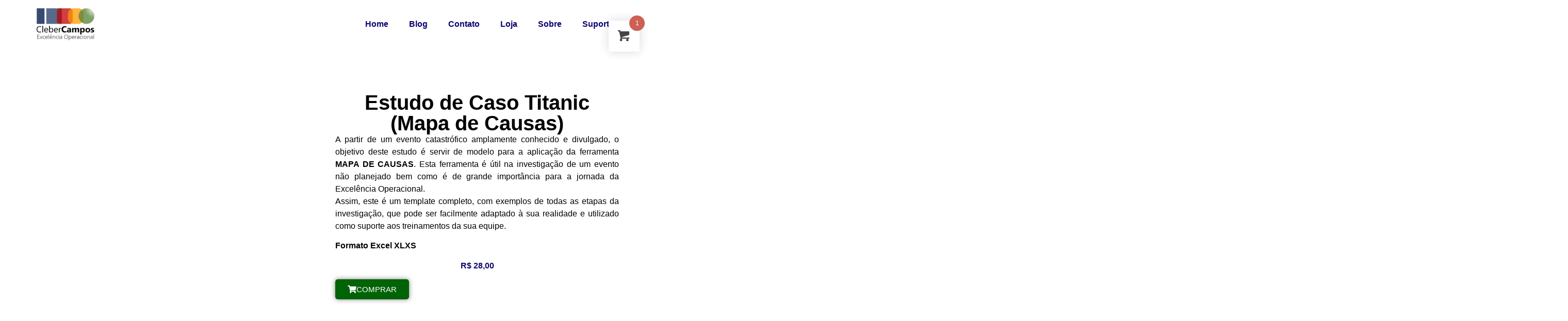

--- FILE ---
content_type: text/html; charset=UTF-8
request_url: https://clebercampos.com/produto/estudo-de-caso-titanic-mapa-de-causas/
body_size: 71103
content:
<!DOCTYPE html>
<html lang="pt-BR">
<head>
	<meta charset="UTF-8">
		<meta name='robots' content='index, follow, max-image-preview:large, max-snippet:-1, max-video-preview:-1' />

	<!-- This site is optimized with the Yoast SEO plugin v26.8 - https://yoast.com/product/yoast-seo-wordpress/ -->
	<title>Estudo de Caso Titanic(Mapa de Causas) - Excelência Operacional</title>
	<meta name="description" content="Mapa de causas do acidente do Titanic. Exemplos de todas as etapas da investigação, que pode ser utilizado como suporte aos treinamentos da sua equipe." />
	<link rel="canonical" href="https://clebercampos.com/produto/estudo-de-caso-titanic-mapa-de-causas/" />
	<meta property="og:locale" content="pt_BR" />
	<meta property="og:type" content="article" />
	<meta property="og:title" content="Estudo de Caso Titanic(Mapa de Causas) - Excelência Operacional" />
	<meta property="og:description" content="Mapa de causas do acidente do Titanic. Exemplos de todas as etapas da investigação, que pode ser utilizado como suporte aos treinamentos da sua equipe." />
	<meta property="og:url" content="https://clebercampos.com/produto/estudo-de-caso-titanic-mapa-de-causas/" />
	<meta property="og:site_name" content="Excelência Operacional" />
	<meta property="article:modified_time" content="2025-04-09T20:23:40+00:00" />
	<meta property="og:image" content="https://clebercampos.com/wp-content/uploads/2024/08/Estudo-de-Caso-Titanic_Excelencia-Operacional.jpg" />
	<meta property="og:image:width" content="720" />
	<meta property="og:image:height" content="720" />
	<meta property="og:image:type" content="image/jpeg" />
	<meta name="twitter:card" content="summary_large_image" />
	<meta name="twitter:label1" content="Est. tempo de leitura" />
	<meta name="twitter:data1" content="1 minuto" />
	<script type="application/ld+json" class="yoast-schema-graph">{"@context":"https://schema.org","@graph":[{"@type":"WebPage","@id":"https://clebercampos.com/produto/estudo-de-caso-titanic-mapa-de-causas/","url":"https://clebercampos.com/produto/estudo-de-caso-titanic-mapa-de-causas/","name":"Estudo de Caso Titanic (Mapa de Causas) - Excelência Operacional","isPartOf":{"@id":"https://clebercampos.com/#website"},"primaryImageOfPage":{"@id":"https://clebercampos.com/produto/estudo-de-caso-titanic-mapa-de-causas/#primaryimage"},"image":{"@id":"https://clebercampos.com/produto/estudo-de-caso-titanic-mapa-de-causas/#primaryimage"},"thumbnailUrl":"https://clebercampos.com/wp-content/uploads/2024/08/Estudo-de-Caso-Titanic_Excelencia-Operacional.jpg","datePublished":"2023-06-19T21:24:16+00:00","dateModified":"2025-04-09T20:23:40+00:00","description":"Mapa de causas do acidente do Titanic. Exemplos de todas as etapas da investigação, que pode ser utilizado como suporte aos treinamentos da sua equipe.","breadcrumb":{"@id":"https://clebercampos.com/produto/estudo-de-caso-titanic-mapa-de-causas/#breadcrumb"},"inLanguage":"pt-BR","potentialAction":[{"@type":"ReadAction","target":["https://clebercampos.com/produto/estudo-de-caso-titanic-mapa-de-causas/"]}]},{"@type":"ImageObject","inLanguage":"pt-BR","@id":"https://clebercampos.com/produto/estudo-de-caso-titanic-mapa-de-causas/#primaryimage","url":"https://clebercampos.com/wp-content/uploads/2024/08/Estudo-de-Caso-Titanic_Excelencia-Operacional.jpg","contentUrl":"https://clebercampos.com/wp-content/uploads/2024/08/Estudo-de-Caso-Titanic_Excelencia-Operacional.jpg","width":720,"height":720,"caption":"Estudo de Caso Titanic - Excelência Operacional"},{"@type":"BreadcrumbList","@id":"https://clebercampos.com/produto/estudo-de-caso-titanic-mapa-de-causas/#breadcrumb","itemListElement":[{"@type":"ListItem","position":1,"name":"Início","item":"https://clebercampos.com/"},{"@type":"ListItem","position":2,"name":"Loja","item":"https://clebercampos.com/loja/"},{"@type":"ListItem","position":3,"name":"Estudo de Caso Titanic(Mapa de Causas)"}]},{"@type":"WebSite","@id":"https://clebercampos.com/#website","url":"https://clebercampos.com/","name":"CleberCampos","description":"Crie valor implementando modelos mentais de excelência","potentialAction":[{"@type":"SearchAction","target":{"@type":"EntryPoint","urlTemplate":"https://clebercampos.com/?s={search_term_string}"},"query-input":{"@type":"PropertyValueSpecification","valueRequired":true,"valueName":"search_term_string"}}],"inLanguage":"pt-BR"}]}</script>
	<!-- / Yoast SEO plugin. -->


<link rel='dns-prefetch' href='//js.stripe.com' />
<link rel='dns-prefetch' href='//www.googletagmanager.com' />
<link rel='dns-prefetch' href='//fonts.googleapis.com' />
<link rel="alternate" type="application/rss+xml" title="Feed para Excelência Operacional &raquo;" href="https://clebercampos.com/feed/" />
<link rel="alternate" type="application/rss+xml" title="Feed de comentários para Excelência Operacional &raquo;" href="https://clebercampos.com/comments/feed/" />
<link rel="alternate" type="application/rss+xml" title="Feed de comentários para Excelência Operacional &raquo; Estudo de Caso Titanic(Mapa de Causas)" href="https://clebercampos.com/produto/estudo-de-caso-titanic-mapa-de-causas/feed/" />
<link rel="alternate" title="oEmbed (JSON)" type="application/json+oembed" href="https://clebercampos.com/wp-json/oembed/1.0/embed?url=https%3A%2F%2Fclebercampos.com%2Fproduto%2Festudo-de-caso-titanic-mapa-de-causas%2F" />
<link rel="alternate" title="oEmbed (XML)" type="text/xml+oembed" href="https://clebercampos.com/wp-json/oembed/1.0/embed?url=https%3A%2F%2Fclebercampos.com%2Fproduto%2Festudo-de-caso-titanic-mapa-de-causas%2F&#038;format=xml" />
<style id='wp-img-auto-sizes-contain-inline-css'>
img:is([sizes=auto i],[sizes^="auto," i]){contain-intrinsic-size:3000px 1500px}
/*# sourceURL=wp-img-auto-sizes-contain-inline-css */
</style>

<link rel='stylesheet' id='givewp-campaign-blocks-fonts-css' href='https://fonts.googleapis.com/css2?family=Inter%3Awght%40400%3B500%3B600%3B700&#038;display=swap&#038;ver=6.9' media='all' />
<style id='wp-emoji-styles-inline-css'>

	img.wp-smiley, img.emoji {
		display: inline !important;
		border: none !important;
		box-shadow: none !important;
		height: 1em !important;
		width: 1em !important;
		margin: 0 0.07em !important;
		vertical-align: -0.1em !important;
		background: none !important;
		padding: 0 !important;
	}
/*# sourceURL=wp-emoji-styles-inline-css */
</style>
<link rel='stylesheet' id='wp-block-library-css' href='https://clebercampos.com/wp-includes/css/dist/block-library/style.min.css?ver=6.9' media='all' />
<style id='givewp-campaign-comments-block-style-inline-css'>
.givewp-campaign-comment-block-card{display:flex;gap:var(--givewp-spacing-3);padding:var(--givewp-spacing-4) 0}.givewp-campaign-comment-block-card__avatar{align-items:center;border-radius:50%;display:flex;height:40px;justify-content:center;width:40px}.givewp-campaign-comment-block-card__avatar img{align-items:center;border-radius:50%;display:flex;height:auto;justify-content:center;min-width:40px;width:100%}.givewp-campaign-comment-block-card__donor-name{color:var(--givewp-neutral-700);font-size:1rem;font-weight:600;line-height:1.5;margin:0;text-align:left}.givewp-campaign-comment-block-card__details{align-items:center;color:var(--givewp-neutral-400);display:flex;font-size:.875rem;font-weight:500;gap:var(--givewp-spacing-2);height:auto;line-height:1.43;margin:2px 0 var(--givewp-spacing-3) 0;text-align:left}.givewp-campaign-comment-block-card__comment{color:var(--givewp-neutral-700);font-size:1rem;line-height:1.5;margin:0;text-align:left}.givewp-campaign-comment-block-card__read-more{background:none;border:none;color:var(--givewp-blue-500);cursor:pointer;font-size:.875rem;line-height:1.43;outline:none;padding:0}
.givewp-campaign-comments-block-empty-state{align-items:center;background-color:var(--givewp-shades-white);border:1px solid var(--givewp-neutral-50);border-radius:.5rem;display:flex;flex-direction:column;justify-content:center;padding:var(--givewp-spacing-6)}.givewp-campaign-comments-block-empty-state__details{align-items:center;display:flex;flex-direction:column;gap:var(--givewp-spacing-1);justify-content:center;margin:.875rem 0}.givewp-campaign-comments-block-empty-state__title{color:var(--givewp-neutral-700);font-size:1rem;font-weight:500;margin:0}.givewp-campaign-comments-block-empty-state__description{color:var(--givewp-neutral-700);font-size:.875rem;line-height:1.43;margin:0}
.givewp-campaign-comment-block{background-color:var(--givewp-shades-white);display:flex;flex-direction:column;gap:var(--givewp-spacing-2);padding:var(--givewp-spacing-6) 0}.givewp-campaign-comment-block__title{color:var(--givewp-neutral-900);font-size:18px;font-weight:600;line-height:1.56;margin:0;text-align:left}.givewp-campaign-comment-block__cta{align-items:center;background-color:var(--givewp-neutral-50);border-radius:4px;color:var(--giewp-neutral-500);display:flex;font-size:14px;font-weight:600;gap:8px;height:36px;line-height:1.43;margin:0;padding:var(--givewp-spacing-2) var(--givewp-spacing-4);text-align:left}

/*# sourceURL=https://clebercampos.com/wp-content/plugins/give/build/campaignCommentsBlockApp.css */
</style>
<style id='givewp-campaign-cover-block-style-inline-css'>
.givewp-campaign-selector{border:1px solid #e5e7eb;border-radius:5px;box-shadow:0 2px 4px 0 rgba(0,0,0,.05);display:flex;flex-direction:column;gap:20px;padding:40px 24px}.givewp-campaign-selector__label{padding-bottom:16px}.givewp-campaign-selector__select input[type=text]:focus{border-color:transparent;box-shadow:0 0 0 1px transparent;outline:2px solid transparent}.givewp-campaign-selector__logo{align-self:center}.givewp-campaign-selector__open{background:#2271b1;border:none;border-radius:5px;color:#fff;cursor:pointer;padding:.5rem 1rem}.givewp-campaign-selector__submit{background-color:#27ae60;border:0;border-radius:5px;color:#fff;font-weight:700;outline:none;padding:1rem;text-align:center;transition:.2s;width:100%}.givewp-campaign-selector__submit:disabled{background-color:#f3f4f6;color:#9ca0af}.givewp-campaign-selector__submit:hover:not(:disabled){cursor:pointer;filter:brightness(1.2)}
.givewp-campaign-cover-block__button{align-items:center;border:1px solid #2271b1;border-radius:2px;color:#2271b1;display:flex;justify-content:center;margin-bottom:.5rem;min-height:32px;width:100%}.givewp-campaign-cover-block__image{border-radius:2px;display:flex;flex-grow:1;margin-bottom:.5rem;max-height:4.44rem;-o-object-fit:cover;object-fit:cover;width:100%}.givewp-campaign-cover-block__help-text{color:#4b5563;font-size:.75rem;font-stretch:normal;font-style:normal;font-weight:400;letter-spacing:normal;line-height:1.4;text-align:left}.givewp-campaign-cover-block__edit-campaign-link{align-items:center;display:inline-flex;font-size:.75rem;font-stretch:normal;font-style:normal;font-weight:400;gap:.125rem;line-height:1.4}.givewp-campaign-cover-block__edit-campaign-link svg{fill:currentColor;height:1.25rem;width:1.25rem}.givewp-campaign-cover-block-preview__image{align-items:center;display:flex;height:100%;justify-content:center;width:100%}

/*# sourceURL=https://clebercampos.com/wp-content/plugins/give/build/campaignCoverBlock.css */
</style>
<style id='givewp-campaign-donations-style-inline-css'>
.givewp-campaign-donations-block{padding:1.5rem 0}.givewp-campaign-donations-block *{font-family:Inter,sans-serif}.givewp-campaign-donations-block .givewp-campaign-donations-block__header{align-items:center;display:flex;justify-content:space-between;margin-bottom:.5rem}.givewp-campaign-donations-block .givewp-campaign-donations-block__title{color:var(--givewp-neutral-900);font-size:1.125rem;font-weight:600;line-height:1.56;margin:0}.givewp-campaign-donations-block .givewp-campaign-donations-block__donations{display:grid;gap:.5rem;margin:0;padding:0}.givewp-campaign-donations-block .givewp-campaign-donations-block__donation,.givewp-campaign-donations-block .givewp-campaign-donations-block__empty-state{background-color:var(--givewp-shades-white);border:1px solid var(--givewp-neutral-50);border-radius:.5rem;display:flex;padding:1rem}.givewp-campaign-donations-block .givewp-campaign-donations-block__donation{align-items:center;gap:.75rem}.givewp-campaign-donations-block .givewp-campaign-donations-block__donation-icon{align-items:center;display:flex}.givewp-campaign-donations-block .givewp-campaign-donations-block__donation-icon img{border-radius:100%;height:2.5rem;-o-object-fit:cover;object-fit:cover;width:2.5rem}.givewp-campaign-donations-block .givewp-campaign-donations-block__donation-info{display:flex;flex-direction:column;justify-content:center;row-gap:.25rem}.givewp-campaign-donations-block .givewp-campaign-donations-block__donation-description{color:var(--givewp-neutral-500);font-size:1rem;font-weight:500;line-height:1.5;margin:0}.givewp-campaign-donations-block .givewp-campaign-donations-block__donation-description strong{color:var(--givewp-neutral-700);font-weight:600}.givewp-campaign-donations-block .givewp-campaign-donations-block__donation-date{align-items:center;color:var(--givewp-neutral-400);display:flex;font-size:.875rem;font-weight:500;line-height:1.43}.givewp-campaign-donations-block .givewp-campaign-donations-block__donation-ribbon{align-items:center;border-radius:100%;color:#1f2937;display:flex;height:1.25rem;justify-content:center;margin-left:auto;width:1.25rem}.givewp-campaign-donations-block .givewp-campaign-donations-block__donation-ribbon[data-position="1"]{background-color:gold}.givewp-campaign-donations-block .givewp-campaign-donations-block__donation-ribbon[data-position="2"]{background-color:silver}.givewp-campaign-donations-block .givewp-campaign-donations-block__donation-ribbon[data-position="3"]{background-color:#cd7f32;color:#fffaf2}.givewp-campaign-donations-block .givewp-campaign-donations-block__donation-amount{color:var(--givewp-neutral-700);font-size:1.125rem;font-weight:600;line-height:1.56;margin-left:auto}.givewp-campaign-donations-block .givewp-campaign-donations-block__footer{display:flex;justify-content:center;margin-top:.5rem}.givewp-campaign-donations-block .givewp-campaign-donations-block__donate-button button.givewp-donation-form-modal__open,.givewp-campaign-donations-block .givewp-campaign-donations-block__empty-button button.givewp-donation-form-modal__open,.givewp-campaign-donations-block .givewp-campaign-donations-block__load-more-button{background:none!important;border:1px solid var(--givewp-primary-color);border-radius:.5rem;color:var(--givewp-primary-color)!important;font-size:.875rem;font-weight:600;line-height:1.43;padding:.25rem 1rem!important}.givewp-campaign-donations-block .givewp-campaign-donations-block__donate-button button.givewp-donation-form-modal__open:hover,.givewp-campaign-donations-block .givewp-campaign-donations-block__empty-button button.givewp-donation-form-modal__open:hover,.givewp-campaign-donations-block .givewp-campaign-donations-block__load-more-button:hover{background:var(--givewp-primary-color)!important;color:var(--givewp-shades-white)!important}.givewp-campaign-donations-block .givewp-campaign-donations-block__empty-state{align-items:center;flex-direction:column;padding:1.5rem}.givewp-campaign-donations-block .givewp-campaign-donations-block__empty-description,.givewp-campaign-donations-block .givewp-campaign-donations-block__empty-title{color:var(--givewp-neutral-700);margin:0}.givewp-campaign-donations-block .givewp-campaign-donations-block__empty-title{font-size:1rem;font-weight:500;line-height:1.5}.givewp-campaign-donations-block .givewp-campaign-donations-block__empty-description{font-size:.875rem;line-height:1.43;margin-top:.25rem}.givewp-campaign-donations-block .givewp-campaign-donations-block__empty-icon{color:var(--givewp-secondary-color);margin-bottom:.875rem;order:-1}.givewp-campaign-donations-block .givewp-campaign-donations-block__empty-button{margin-top:.875rem}.givewp-campaign-donations-block .givewp-campaign-donations-block__empty-button button.givewp-donation-form-modal__open{border-radius:.25rem;padding:.5rem 1rem!important}

/*# sourceURL=https://clebercampos.com/wp-content/plugins/give/build/campaignDonationsBlockApp.css */
</style>
<style id='givewp-campaign-donors-style-inline-css'>
.givewp-campaign-donors-block{padding:1.5rem 0}.givewp-campaign-donors-block *{font-family:Inter,sans-serif}.givewp-campaign-donors-block .givewp-campaign-donors-block__header{align-items:center;display:flex;justify-content:space-between;margin-bottom:.5rem}.givewp-campaign-donors-block .givewp-campaign-donors-block__title{color:var(--givewp-neutral-900);font-size:1.125rem;font-weight:600;line-height:1.56;margin:0}.givewp-campaign-donors-block .givewp-campaign-donors-block__donors{display:grid;gap:.5rem;margin:0;padding:0}.givewp-campaign-donors-block .givewp-campaign-donors-block__donor,.givewp-campaign-donors-block .givewp-campaign-donors-block__empty-state{background-color:var(--givewp-shades-white);border:1px solid var(--givewp-neutral-50);border-radius:.5rem;display:flex;padding:1rem}.givewp-campaign-donors-block .givewp-campaign-donors-block__donor{align-items:center;gap:.75rem}.givewp-campaign-donors-block .givewp-campaign-donors-block__donor-avatar{align-items:center;display:flex}.givewp-campaign-donors-block .givewp-campaign-donors-block__donor-avatar img{border-radius:100%;height:2.5rem;-o-object-fit:cover;object-fit:cover;width:2.5rem}.givewp-campaign-donors-block .givewp-campaign-donors-block__donor-info{align-items:center;display:flex;flex-wrap:wrap;row-gap:.25rem}.givewp-campaign-donors-block .givewp-campaign-donors-block__donor-name{color:var(--givewp-neutral-900);font-size:1rem;font-weight:600;line-height:1.5;margin:0}.givewp-campaign-donors-block .givewp-campaign-donors-block__donor-date{align-items:center;color:var(--givewp-neutral-400);display:flex;font-size:.875rem;font-weight:500;line-height:1.43}.givewp-campaign-donors-block .givewp-campaign-donors-block__donor-date:before{background:var(--givewp-neutral-100);border-radius:100%;content:"";display:block;height:.25rem;margin:0 .5rem;width:.25rem}.givewp-campaign-donors-block .givewp-campaign-donors-block__donor-ribbon{align-items:center;border-radius:100%;color:#1f2937;display:flex;height:1.25rem;justify-content:center;margin-left:.5rem;width:1.25rem}.givewp-campaign-donors-block .givewp-campaign-donors-block__donor-ribbon[data-position="1"]{background-color:gold}.givewp-campaign-donors-block .givewp-campaign-donors-block__donor-ribbon[data-position="2"]{background-color:silver}.givewp-campaign-donors-block .givewp-campaign-donors-block__donor-ribbon[data-position="3"]{background-color:#cd7f32;color:#fffaf2}.givewp-campaign-donors-block .givewp-campaign-donors-block__donor-company{color:var(--givewp-neutral-400);display:flex;flex:0 0 100%;font-size:.875rem;font-weight:500;line-height:1.43}.givewp-campaign-donors-block .givewp-campaign-donors-block__donor-amount{color:var(--givewp-neutral-700);font-size:1.125rem;font-weight:600;line-height:1.56;margin-left:auto}.givewp-campaign-donors-block .givewp-campaign-donors-block__footer{display:flex;justify-content:center;margin-top:.5rem}.givewp-campaign-donors-block .givewp-campaign-donors-block__donate-button button.givewp-donation-form-modal__open,.givewp-campaign-donors-block .givewp-campaign-donors-block__empty-button button.givewp-donation-form-modal__open,.givewp-campaign-donors-block .givewp-campaign-donors-block__load-more-button{background:none!important;border:1px solid var(--givewp-primary-color);border-radius:.5rem;color:var(--givewp-primary-color)!important;font-size:.875rem;font-weight:600;line-height:1.43;padding:.25rem 1rem!important}.givewp-campaign-donors-block .givewp-campaign-donors-block__donate-button button.givewp-donation-form-modal__open:hover,.givewp-campaign-donors-block .givewp-campaign-donors-block__empty-button button.givewp-donation-form-modal__open:hover,.givewp-campaign-donors-block .givewp-campaign-donors-block__load-more-button:hover{background:var(--givewp-primary-color)!important;color:var(--givewp-shades-white)!important}.givewp-campaign-donors-block .givewp-campaign-donors-block__empty-state{align-items:center;flex-direction:column;padding:1.5rem}.givewp-campaign-donors-block .givewp-campaign-donors-block__empty-description,.givewp-campaign-donors-block .givewp-campaign-donors-block__empty-title{color:var(--givewp-neutral-700);margin:0}.givewp-campaign-donors-block .givewp-campaign-donors-block__empty-title{font-size:1rem;font-weight:500;line-height:1.5}.givewp-campaign-donors-block .givewp-campaign-donors-block__empty-description{font-size:.875rem;line-height:1.43;margin-top:.25rem}.givewp-campaign-donors-block .givewp-campaign-donors-block__empty-icon{color:var(--givewp-secondary-color);margin-bottom:.875rem;order:-1}.givewp-campaign-donors-block .givewp-campaign-donors-block__empty-button{margin-top:.875rem}.givewp-campaign-donors-block .givewp-campaign-donors-block__empty-button button.givewp-donation-form-modal__open{border-radius:.25rem;padding:.5rem 1rem!important}

/*# sourceURL=https://clebercampos.com/wp-content/plugins/give/build/campaignDonorsBlockApp.css */
</style>
<style id='givewp-campaign-form-style-inline-css'>
.givewp-donation-form-modal{outline:none;overflow-y:scroll;padding:1rem;width:100%}.givewp-donation-form-modal[data-entering=true]{animation:modal-fade .3s,modal-zoom .6s}@keyframes modal-fade{0%{opacity:0}to{opacity:1}}@keyframes modal-zoom{0%{transform:scale(.8)}to{transform:scale(1)}}.givewp-donation-form-modal__overlay{align-items:center;background:rgba(0,0,0,.7);display:flex;flex-direction:column;height:var(--visual-viewport-height);justify-content:center;left:0;position:fixed;top:0;width:100vw;z-index:100}.givewp-donation-form-modal__overlay[data-loading=true]{display:none}.givewp-donation-form-modal__overlay[data-entering=true]{animation:modal-fade .3s}.givewp-donation-form-modal__overlay[data-exiting=true]{animation:modal-fade .15s ease-in reverse}.givewp-donation-form-modal__open__spinner{left:50%;line-height:1;position:absolute;top:50%;transform:translate(-50%,-50%);z-index:100}.givewp-donation-form-modal__open{position:relative}.givewp-donation-form-modal__close{background:#e7e8ed;border:1px solid transparent;border-radius:50%;cursor:pointer;display:flex;padding:.75rem;position:fixed;right:25px;top:25px;transition:.2s;width:-moz-fit-content;width:fit-content;z-index:999}.givewp-donation-form-modal__close svg{height:1rem;width:1rem}.givewp-donation-form-modal__close:active,.givewp-donation-form-modal__close:focus,.givewp-donation-form-modal__close:hover{background-color:#caccd7;border:1px solid #caccd7}.admin-bar .givewp-donation-form-modal{margin-top:32px}.admin-bar .givewp-donation-form-modal__close{top:57px}
.givewp-entity-selector{border:1px solid #e5e7eb;border-radius:5px;box-shadow:0 2px 4px 0 rgba(0,0,0,.05);display:flex;flex-direction:column;gap:20px;padding:40px 24px}.givewp-entity-selector__label{padding-bottom:16px}.givewp-entity-selector__select input[type=text]:focus{border-color:transparent;box-shadow:0 0 0 1px transparent;outline:2px solid transparent}.givewp-entity-selector__logo{align-self:center}.givewp-entity-selector__open{background:#2271b1;border:none;border-radius:5px;color:#fff;cursor:pointer;padding:.5rem 1rem}.givewp-entity-selector__submit{background-color:#27ae60;border:0;border-radius:5px;color:#fff;font-weight:700;outline:none;padding:1rem;text-align:center;transition:.2s;width:100%}.givewp-entity-selector__submit:disabled{background-color:#f3f4f6;color:#9ca0af}.givewp-entity-selector__submit:hover:not(:disabled){cursor:pointer;filter:brightness(1.2)}
.givewp-campaign-selector{border:1px solid #e5e7eb;border-radius:5px;box-shadow:0 2px 4px 0 rgba(0,0,0,.05);display:flex;flex-direction:column;gap:20px;padding:40px 24px}.givewp-campaign-selector__label{padding-bottom:16px}.givewp-campaign-selector__select input[type=text]:focus{border-color:transparent;box-shadow:0 0 0 1px transparent;outline:2px solid transparent}.givewp-campaign-selector__logo{align-self:center}.givewp-campaign-selector__open{background:#2271b1;border:none;border-radius:5px;color:#fff;cursor:pointer;padding:.5rem 1rem}.givewp-campaign-selector__submit{background-color:#27ae60;border:0;border-radius:5px;color:#fff;font-weight:700;outline:none;padding:1rem;text-align:center;transition:.2s;width:100%}.givewp-campaign-selector__submit:disabled{background-color:#f3f4f6;color:#9ca0af}.givewp-campaign-selector__submit:hover:not(:disabled){cursor:pointer;filter:brightness(1.2)}
.givewp-donation-form-link,.givewp-donation-form-modal__open{background:var(--givewp-primary-color,#2271b1);border:none;border-radius:5px;color:#fff;cursor:pointer;font-family:-apple-system,BlinkMacSystemFont,Segoe UI,Roboto,Oxygen-Sans,Ubuntu,Cantarell,Helvetica Neue,sans-serif;font-size:1rem;font-weight:500!important;line-height:1.5;padding:.75rem 1.25rem!important;text-decoration:none!important;transition:all .2s ease;width:100%}.givewp-donation-form-link:active,.givewp-donation-form-link:focus,.givewp-donation-form-link:focus-visible,.givewp-donation-form-link:hover,.givewp-donation-form-modal__open:active,.givewp-donation-form-modal__open:focus,.givewp-donation-form-modal__open:focus-visible,.givewp-donation-form-modal__open:hover{background-color:color-mix(in srgb,var(--givewp-primary-color,#2271b1),#000 20%)}.components-input-control__label{width:100%}.wp-block-givewp-campaign-form{position:relative}.wp-block-givewp-campaign-form form[id*=give-form] #give-gateway-radio-list>li input[type=radio]{display:inline-block}.wp-block-givewp-campaign-form iframe{pointer-events:none;width:100%!important}.give-change-donation-form-btn svg{margin-top:3px}.givewp-default-form-toggle{margin-top:var(--givewp-spacing-4)}

/*# sourceURL=https://clebercampos.com/wp-content/plugins/give/build/campaignFormBlock.css */
</style>
<style id='givewp-campaign-goal-style-inline-css'>
.givewp-campaign-goal{display:flex;flex-direction:column;gap:.5rem;padding-bottom:1rem}.givewp-campaign-goal__container{display:flex;flex-direction:row;justify-content:space-between}.givewp-campaign-goal__container-item{display:flex;flex-direction:column;gap:.2rem}.givewp-campaign-goal__container-item span{color:var(--givewp-neutral-500);font-size:12px;font-weight:600;letter-spacing:.48px;line-height:1.5;text-transform:uppercase}.givewp-campaign-goal__container-item strong{color:var(--givewp-neutral-900);font-size:20px;font-weight:600;line-height:1.6}.givewp-campaign-goal__progress-bar{display:flex}.givewp-campaign-goal__progress-bar-container{background-color:#f2f2f2;border-radius:14px;box-shadow:inset 0 1px 4px 0 rgba(0,0,0,.09);display:flex;flex-grow:1;height:8px}.givewp-campaign-goal__progress-bar-progress{background:var(--givewp-secondary-color,#2d802f);border-radius:14px;box-shadow:inset 0 1px 4px 0 rgba(0,0,0,.09);display:flex;height:8px}

/*# sourceURL=https://clebercampos.com/wp-content/plugins/give/build/campaignGoalBlockApp.css */
</style>
<style id='givewp-campaign-stats-block-style-inline-css'>
.givewp-campaign-stats-block span{color:var(--givewp-neutral-500);display:block;font-size:12px;font-weight:600;letter-spacing:.48px;line-height:1.5;margin-bottom:2px;text-align:left;text-transform:uppercase}.givewp-campaign-stats-block strong{color:var(--givewp-neutral-900);font-size:20px;font-weight:600;letter-spacing:normal;line-height:1.6}

/*# sourceURL=https://clebercampos.com/wp-content/plugins/give/build/campaignStatsBlockApp.css */
</style>
<style id='givewp-campaign-donate-button-style-inline-css'>
.givewp-donation-form-link,.givewp-donation-form-modal__open{background:var(--givewp-primary-color,#2271b1);border:none;border-radius:5px;color:#fff;cursor:pointer;font-family:-apple-system,BlinkMacSystemFont,Segoe UI,Roboto,Oxygen-Sans,Ubuntu,Cantarell,Helvetica Neue,sans-serif;font-size:1rem;font-weight:500!important;line-height:1.5;padding:.75rem 1.25rem!important;text-decoration:none!important;transition:all .2s ease;width:100%}.givewp-donation-form-link:active,.givewp-donation-form-link:focus,.givewp-donation-form-link:focus-visible,.givewp-donation-form-link:hover,.givewp-donation-form-modal__open:active,.givewp-donation-form-modal__open:focus,.givewp-donation-form-modal__open:focus-visible,.givewp-donation-form-modal__open:hover{background-color:color-mix(in srgb,var(--givewp-primary-color,#2271b1),#000 20%)}.give-change-donation-form-btn svg{margin-top:3px}.givewp-default-form-toggle{margin-top:var(--givewp-spacing-4)}

/*# sourceURL=https://clebercampos.com/wp-content/plugins/give/build/campaignDonateButtonBlockApp.css */
</style>
<style id='global-styles-inline-css'>
:root{--wp--preset--aspect-ratio--square: 1;--wp--preset--aspect-ratio--4-3: 4/3;--wp--preset--aspect-ratio--3-4: 3/4;--wp--preset--aspect-ratio--3-2: 3/2;--wp--preset--aspect-ratio--2-3: 2/3;--wp--preset--aspect-ratio--16-9: 16/9;--wp--preset--aspect-ratio--9-16: 9/16;--wp--preset--color--black: #000000;--wp--preset--color--cyan-bluish-gray: #abb8c3;--wp--preset--color--white: #ffffff;--wp--preset--color--pale-pink: #f78da7;--wp--preset--color--vivid-red: #cf2e2e;--wp--preset--color--luminous-vivid-orange: #ff6900;--wp--preset--color--luminous-vivid-amber: #fcb900;--wp--preset--color--light-green-cyan: #7bdcb5;--wp--preset--color--vivid-green-cyan: #00d084;--wp--preset--color--pale-cyan-blue: #8ed1fc;--wp--preset--color--vivid-cyan-blue: #0693e3;--wp--preset--color--vivid-purple: #9b51e0;--wp--preset--gradient--vivid-cyan-blue-to-vivid-purple: linear-gradient(135deg,rgb(6,147,227) 0%,rgb(155,81,224) 100%);--wp--preset--gradient--light-green-cyan-to-vivid-green-cyan: linear-gradient(135deg,rgb(122,220,180) 0%,rgb(0,208,130) 100%);--wp--preset--gradient--luminous-vivid-amber-to-luminous-vivid-orange: linear-gradient(135deg,rgb(252,185,0) 0%,rgb(255,105,0) 100%);--wp--preset--gradient--luminous-vivid-orange-to-vivid-red: linear-gradient(135deg,rgb(255,105,0) 0%,rgb(207,46,46) 100%);--wp--preset--gradient--very-light-gray-to-cyan-bluish-gray: linear-gradient(135deg,rgb(238,238,238) 0%,rgb(169,184,195) 100%);--wp--preset--gradient--cool-to-warm-spectrum: linear-gradient(135deg,rgb(74,234,220) 0%,rgb(151,120,209) 20%,rgb(207,42,186) 40%,rgb(238,44,130) 60%,rgb(251,105,98) 80%,rgb(254,248,76) 100%);--wp--preset--gradient--blush-light-purple: linear-gradient(135deg,rgb(255,206,236) 0%,rgb(152,150,240) 100%);--wp--preset--gradient--blush-bordeaux: linear-gradient(135deg,rgb(254,205,165) 0%,rgb(254,45,45) 50%,rgb(107,0,62) 100%);--wp--preset--gradient--luminous-dusk: linear-gradient(135deg,rgb(255,203,112) 0%,rgb(199,81,192) 50%,rgb(65,88,208) 100%);--wp--preset--gradient--pale-ocean: linear-gradient(135deg,rgb(255,245,203) 0%,rgb(182,227,212) 50%,rgb(51,167,181) 100%);--wp--preset--gradient--electric-grass: linear-gradient(135deg,rgb(202,248,128) 0%,rgb(113,206,126) 100%);--wp--preset--gradient--midnight: linear-gradient(135deg,rgb(2,3,129) 0%,rgb(40,116,252) 100%);--wp--preset--font-size--small: 13px;--wp--preset--font-size--medium: 20px;--wp--preset--font-size--large: 36px;--wp--preset--font-size--x-large: 42px;--wp--preset--spacing--20: 0.44rem;--wp--preset--spacing--30: 0.67rem;--wp--preset--spacing--40: 1rem;--wp--preset--spacing--50: 1.5rem;--wp--preset--spacing--60: 2.25rem;--wp--preset--spacing--70: 3.38rem;--wp--preset--spacing--80: 5.06rem;--wp--preset--shadow--natural: 6px 6px 9px rgba(0, 0, 0, 0.2);--wp--preset--shadow--deep: 12px 12px 50px rgba(0, 0, 0, 0.4);--wp--preset--shadow--sharp: 6px 6px 0px rgba(0, 0, 0, 0.2);--wp--preset--shadow--outlined: 6px 6px 0px -3px rgb(255, 255, 255), 6px 6px rgb(0, 0, 0);--wp--preset--shadow--crisp: 6px 6px 0px rgb(0, 0, 0);}:root { --wp--style--global--content-size: 800px;--wp--style--global--wide-size: 1200px; }:where(body) { margin: 0; }.wp-site-blocks > .alignleft { float: left; margin-right: 2em; }.wp-site-blocks > .alignright { float: right; margin-left: 2em; }.wp-site-blocks > .aligncenter { justify-content: center; margin-left: auto; margin-right: auto; }:where(.wp-site-blocks) > * { margin-block-start: 24px; margin-block-end: 0; }:where(.wp-site-blocks) > :first-child { margin-block-start: 0; }:where(.wp-site-blocks) > :last-child { margin-block-end: 0; }:root { --wp--style--block-gap: 24px; }:root :where(.is-layout-flow) > :first-child{margin-block-start: 0;}:root :where(.is-layout-flow) > :last-child{margin-block-end: 0;}:root :where(.is-layout-flow) > *{margin-block-start: 24px;margin-block-end: 0;}:root :where(.is-layout-constrained) > :first-child{margin-block-start: 0;}:root :where(.is-layout-constrained) > :last-child{margin-block-end: 0;}:root :where(.is-layout-constrained) > *{margin-block-start: 24px;margin-block-end: 0;}:root :where(.is-layout-flex){gap: 24px;}:root :where(.is-layout-grid){gap: 24px;}.is-layout-flow > .alignleft{float: left;margin-inline-start: 0;margin-inline-end: 2em;}.is-layout-flow > .alignright{float: right;margin-inline-start: 2em;margin-inline-end: 0;}.is-layout-flow > .aligncenter{margin-left: auto !important;margin-right: auto !important;}.is-layout-constrained > .alignleft{float: left;margin-inline-start: 0;margin-inline-end: 2em;}.is-layout-constrained > .alignright{float: right;margin-inline-start: 2em;margin-inline-end: 0;}.is-layout-constrained > .aligncenter{margin-left: auto !important;margin-right: auto !important;}.is-layout-constrained > :where(:not(.alignleft):not(.alignright):not(.alignfull)){max-width: var(--wp--style--global--content-size);margin-left: auto !important;margin-right: auto !important;}.is-layout-constrained > .alignwide{max-width: var(--wp--style--global--wide-size);}body .is-layout-flex{display: flex;}.is-layout-flex{flex-wrap: wrap;align-items: center;}.is-layout-flex > :is(*, div){margin: 0;}body .is-layout-grid{display: grid;}.is-layout-grid > :is(*, div){margin: 0;}body{padding-top: 0px;padding-right: 0px;padding-bottom: 0px;padding-left: 0px;}a:where(:not(.wp-element-button)){text-decoration: underline;}:root :where(.wp-element-button, .wp-block-button__link){background-color: #32373c;border-width: 0;color: #fff;font-family: inherit;font-size: inherit;font-style: inherit;font-weight: inherit;letter-spacing: inherit;line-height: inherit;padding-top: calc(0.667em + 2px);padding-right: calc(1.333em + 2px);padding-bottom: calc(0.667em + 2px);padding-left: calc(1.333em + 2px);text-decoration: none;text-transform: inherit;}.has-black-color{color: var(--wp--preset--color--black) !important;}.has-cyan-bluish-gray-color{color: var(--wp--preset--color--cyan-bluish-gray) !important;}.has-white-color{color: var(--wp--preset--color--white) !important;}.has-pale-pink-color{color: var(--wp--preset--color--pale-pink) !important;}.has-vivid-red-color{color: var(--wp--preset--color--vivid-red) !important;}.has-luminous-vivid-orange-color{color: var(--wp--preset--color--luminous-vivid-orange) !important;}.has-luminous-vivid-amber-color{color: var(--wp--preset--color--luminous-vivid-amber) !important;}.has-light-green-cyan-color{color: var(--wp--preset--color--light-green-cyan) !important;}.has-vivid-green-cyan-color{color: var(--wp--preset--color--vivid-green-cyan) !important;}.has-pale-cyan-blue-color{color: var(--wp--preset--color--pale-cyan-blue) !important;}.has-vivid-cyan-blue-color{color: var(--wp--preset--color--vivid-cyan-blue) !important;}.has-vivid-purple-color{color: var(--wp--preset--color--vivid-purple) !important;}.has-black-background-color{background-color: var(--wp--preset--color--black) !important;}.has-cyan-bluish-gray-background-color{background-color: var(--wp--preset--color--cyan-bluish-gray) !important;}.has-white-background-color{background-color: var(--wp--preset--color--white) !important;}.has-pale-pink-background-color{background-color: var(--wp--preset--color--pale-pink) !important;}.has-vivid-red-background-color{background-color: var(--wp--preset--color--vivid-red) !important;}.has-luminous-vivid-orange-background-color{background-color: var(--wp--preset--color--luminous-vivid-orange) !important;}.has-luminous-vivid-amber-background-color{background-color: var(--wp--preset--color--luminous-vivid-amber) !important;}.has-light-green-cyan-background-color{background-color: var(--wp--preset--color--light-green-cyan) !important;}.has-vivid-green-cyan-background-color{background-color: var(--wp--preset--color--vivid-green-cyan) !important;}.has-pale-cyan-blue-background-color{background-color: var(--wp--preset--color--pale-cyan-blue) !important;}.has-vivid-cyan-blue-background-color{background-color: var(--wp--preset--color--vivid-cyan-blue) !important;}.has-vivid-purple-background-color{background-color: var(--wp--preset--color--vivid-purple) !important;}.has-black-border-color{border-color: var(--wp--preset--color--black) !important;}.has-cyan-bluish-gray-border-color{border-color: var(--wp--preset--color--cyan-bluish-gray) !important;}.has-white-border-color{border-color: var(--wp--preset--color--white) !important;}.has-pale-pink-border-color{border-color: var(--wp--preset--color--pale-pink) !important;}.has-vivid-red-border-color{border-color: var(--wp--preset--color--vivid-red) !important;}.has-luminous-vivid-orange-border-color{border-color: var(--wp--preset--color--luminous-vivid-orange) !important;}.has-luminous-vivid-amber-border-color{border-color: var(--wp--preset--color--luminous-vivid-amber) !important;}.has-light-green-cyan-border-color{border-color: var(--wp--preset--color--light-green-cyan) !important;}.has-vivid-green-cyan-border-color{border-color: var(--wp--preset--color--vivid-green-cyan) !important;}.has-pale-cyan-blue-border-color{border-color: var(--wp--preset--color--pale-cyan-blue) !important;}.has-vivid-cyan-blue-border-color{border-color: var(--wp--preset--color--vivid-cyan-blue) !important;}.has-vivid-purple-border-color{border-color: var(--wp--preset--color--vivid-purple) !important;}.has-vivid-cyan-blue-to-vivid-purple-gradient-background{background: var(--wp--preset--gradient--vivid-cyan-blue-to-vivid-purple) !important;}.has-light-green-cyan-to-vivid-green-cyan-gradient-background{background: var(--wp--preset--gradient--light-green-cyan-to-vivid-green-cyan) !important;}.has-luminous-vivid-amber-to-luminous-vivid-orange-gradient-background{background: var(--wp--preset--gradient--luminous-vivid-amber-to-luminous-vivid-orange) !important;}.has-luminous-vivid-orange-to-vivid-red-gradient-background{background: var(--wp--preset--gradient--luminous-vivid-orange-to-vivid-red) !important;}.has-very-light-gray-to-cyan-bluish-gray-gradient-background{background: var(--wp--preset--gradient--very-light-gray-to-cyan-bluish-gray) !important;}.has-cool-to-warm-spectrum-gradient-background{background: var(--wp--preset--gradient--cool-to-warm-spectrum) !important;}.has-blush-light-purple-gradient-background{background: var(--wp--preset--gradient--blush-light-purple) !important;}.has-blush-bordeaux-gradient-background{background: var(--wp--preset--gradient--blush-bordeaux) !important;}.has-luminous-dusk-gradient-background{background: var(--wp--preset--gradient--luminous-dusk) !important;}.has-pale-ocean-gradient-background{background: var(--wp--preset--gradient--pale-ocean) !important;}.has-electric-grass-gradient-background{background: var(--wp--preset--gradient--electric-grass) !important;}.has-midnight-gradient-background{background: var(--wp--preset--gradient--midnight) !important;}.has-small-font-size{font-size: var(--wp--preset--font-size--small) !important;}.has-medium-font-size{font-size: var(--wp--preset--font-size--medium) !important;}.has-large-font-size{font-size: var(--wp--preset--font-size--large) !important;}.has-x-large-font-size{font-size: var(--wp--preset--font-size--x-large) !important;}
:root :where(.wp-block-pullquote){font-size: 1.5em;line-height: 1.6;}
/*# sourceURL=global-styles-inline-css */
</style>
<link rel='stylesheet' id='payment-gateway-pix-for-givewp-public-css' href='https://clebercampos.com/wp-content/plugins/payment-gateway-pix-for-givewp/Public/css/pgpfg-public.css?ver=2.2.2' media='all' />
<link rel='stylesheet' id='photoswipe-css' href='https://clebercampos.com/wp-content/plugins/woocommerce/assets/css/photoswipe/photoswipe.min.css?ver=10.4.3' media='all' />
<link rel='stylesheet' id='photoswipe-default-skin-css' href='https://clebercampos.com/wp-content/plugins/woocommerce/assets/css/photoswipe/default-skin/default-skin.min.css?ver=10.4.3' media='all' />
<link rel='stylesheet' id='woocommerce-layout-css' href='https://clebercampos.com/wp-content/plugins/woocommerce/assets/css/woocommerce-layout.css?ver=10.4.3' media='all' />
<link rel='stylesheet' id='woocommerce-smallscreen-css' href='https://clebercampos.com/wp-content/plugins/woocommerce/assets/css/woocommerce-smallscreen.css?ver=10.4.3' media='only screen and (max-width: 768px)' />
<link rel='stylesheet' id='woocommerce-general-css' href='https://clebercampos.com/wp-content/plugins/woocommerce/assets/css/woocommerce.css?ver=10.4.3' media='all' />
<style id='woocommerce-inline-inline-css'>
.woocommerce form .form-row .required { visibility: visible; }
/*# sourceURL=woocommerce-inline-inline-css */
</style>
<link rel='stylesheet' id='give-styles-css' href='https://clebercampos.com/wp-content/plugins/give/build/assets/dist/css/give.css?ver=4.13.2' media='all' />
<link rel='stylesheet' id='give-donation-summary-style-frontend-css' href='https://clebercampos.com/wp-content/plugins/give/build/assets/dist/css/give-donation-summary.css?ver=4.13.2' media='all' />
<link rel='stylesheet' id='givewp-design-system-foundation-css' href='https://clebercampos.com/wp-content/plugins/give/build/assets/dist/css/design-system/foundation.css?ver=1.2.0' media='all' />
<link rel='stylesheet' id='cmplz-general-css' href='https://clebercampos.com/wp-content/plugins/complianz-gdpr/assets/css/cookieblocker.min.css?ver=1765909060' media='all' />
<link rel='stylesheet' id='hint-css' href='https://clebercampos.com/wp-content/plugins/woo-fly-cart/assets/hint/hint.min.css?ver=6.9' media='all' />
<link rel='stylesheet' id='perfect-scrollbar-css' href='https://clebercampos.com/wp-content/plugins/woo-fly-cart/assets/perfect-scrollbar/css/perfect-scrollbar.min.css?ver=6.9' media='all' />
<link rel='stylesheet' id='perfect-scrollbar-wpc-css' href='https://clebercampos.com/wp-content/plugins/woo-fly-cart/assets/perfect-scrollbar/css/custom-theme.css?ver=6.9' media='all' />
<link rel='stylesheet' id='slick-css' href='https://clebercampos.com/wp-content/plugins/woo-fly-cart/assets/slick/slick.css?ver=6.9' media='all' />
<link rel='stylesheet' id='woofc-fonts-css' href='https://clebercampos.com/wp-content/plugins/woo-fly-cart/assets/css/fonts.css?ver=6.9' media='all' />
<link rel='stylesheet' id='woofc-frontend-css' href='https://clebercampos.com/wp-content/plugins/woo-fly-cart/assets/css/frontend.css?ver=5.9.9' media='all' />
<style id='woofc-frontend-inline-css'>
.woofc-area.woofc-style-01 .woofc-inner, .woofc-area.woofc-style-03 .woofc-inner, .woofc-area.woofc-style-02 .woofc-area-bot .woofc-action .woofc-action-inner > div a:hover, .woofc-area.woofc-style-04 .woofc-area-bot .woofc-action .woofc-action-inner > div a:hover {
                            background-color: #cc6055;
                        }

                        .woofc-area.woofc-style-01 .woofc-area-bot .woofc-action .woofc-action-inner > div a, .woofc-area.woofc-style-02 .woofc-area-bot .woofc-action .woofc-action-inner > div a, .woofc-area.woofc-style-03 .woofc-area-bot .woofc-action .woofc-action-inner > div a, .woofc-area.woofc-style-04 .woofc-area-bot .woofc-action .woofc-action-inner > div a {
                            outline: none;
                            color: #cc6055;
                        }

                        .woofc-area.woofc-style-02 .woofc-area-bot .woofc-action .woofc-action-inner > div a, .woofc-area.woofc-style-04 .woofc-area-bot .woofc-action .woofc-action-inner > div a {
                            border-color: #cc6055;
                        }

                        .woofc-area.woofc-style-05 .woofc-inner{
                            background-color: #cc6055;
                            background-image: url('');
                            background-size: cover;
                            background-position: center;
                            background-repeat: no-repeat;
                        }
                        
                        .woofc-count span {
                            background-color: #cc6055;
                        }
/*# sourceURL=woofc-frontend-inline-css */
</style>
<link rel='stylesheet' id='hello-elementor-css' href='https://clebercampos.com/wp-content/themes/hello-elementor/assets/css/reset.css?ver=3.4.5' media='all' />
<link rel='stylesheet' id='hello-elementor-theme-style-css' href='https://clebercampos.com/wp-content/themes/hello-elementor/assets/css/theme.css?ver=3.4.5' media='all' />
<link rel='stylesheet' id='hello-elementor-header-footer-css' href='https://clebercampos.com/wp-content/themes/hello-elementor/assets/css/header-footer.css?ver=3.4.5' media='all' />
<link rel='stylesheet' id='dflip-style-css' href='https://clebercampos.com/wp-content/plugins/3d-flipbook-dflip-lite/assets/css/dflip.min.css?ver=2.4.20' media='all' />
<link rel='stylesheet' id='e-sticky-css' href='https://clebercampos.com/wp-content/plugins/pro-elements/assets/css/modules/sticky.min.css?ver=3.34.0' media='all' />
<link rel='stylesheet' id='elementor-frontend-css' href='https://clebercampos.com/wp-content/plugins/elementor/assets/css/frontend.min.css?ver=3.34.2' media='all' />
<link rel='stylesheet' id='widget-woocommerce-product-images-css' href='https://clebercampos.com/wp-content/plugins/pro-elements/assets/css/widget-woocommerce-product-images.min.css?ver=3.34.0' media='all' />
<link rel='stylesheet' id='widget-woocommerce-product-meta-css' href='https://clebercampos.com/wp-content/plugins/pro-elements/assets/css/widget-woocommerce-product-meta.min.css?ver=3.34.0' media='all' />
<link rel='stylesheet' id='widget-heading-css' href='https://clebercampos.com/wp-content/plugins/elementor/assets/css/widget-heading.min.css?ver=3.34.2' media='all' />
<link rel='stylesheet' id='widget-woocommerce-product-price-css' href='https://clebercampos.com/wp-content/plugins/pro-elements/assets/css/widget-woocommerce-product-price.min.css?ver=3.34.0' media='all' />
<link rel='stylesheet' id='widget-woocommerce-product-add-to-cart-css' href='https://clebercampos.com/wp-content/plugins/pro-elements/assets/css/widget-woocommerce-product-add-to-cart.min.css?ver=3.34.0' media='all' />
<link rel='stylesheet' id='widget-divider-css' href='https://clebercampos.com/wp-content/plugins/elementor/assets/css/widget-divider.min.css?ver=3.34.2' media='all' />
<link rel='stylesheet' id='widget-loop-common-css' href='https://clebercampos.com/wp-content/plugins/pro-elements/assets/css/widget-loop-common.min.css?ver=3.34.0' media='all' />
<link rel='stylesheet' id='widget-loop-grid-css' href='https://clebercampos.com/wp-content/plugins/pro-elements/assets/css/widget-loop-grid.min.css?ver=3.34.0' media='all' />
<link rel='stylesheet' id='elementor-icons-css' href='https://clebercampos.com/wp-content/plugins/elementor/assets/lib/eicons/css/elementor-icons.min.css?ver=5.46.0' media='all' />
<link rel='stylesheet' id='elementor-post-277-css' href='https://clebercampos.com/wp-content/uploads/elementor/css/post-277.css?ver=1768933605' media='all' />
<link rel='stylesheet' id='she-header-style-css' href='https://clebercampos.com/wp-content/plugins/sticky-header-effects-for-elementor/assets/css/she-header-style.css?ver=2.1.6' media='all' />
<link rel='stylesheet' id='elementor-post-7748-css' href='https://clebercampos.com/wp-content/uploads/elementor/css/post-7748.css?ver=1768936252' media='all' />
<link rel='stylesheet' id='awcfe-frontend-css' href='https://clebercampos.com/wp-content/plugins/checkout-field-editor-and-manager-for-woocommerce/assets/css/frontend.css?ver=3.0.1' media='all' />
<link rel='stylesheet' id='elementor-gf-local-roboto-css' href='https://clebercampos.com/wp-content/uploads/elementor/google-fonts/css/roboto.css?ver=1744142288' media='all' />
<link rel='stylesheet' id='elementor-gf-local-robotoslab-css' href='https://clebercampos.com/wp-content/uploads/elementor/google-fonts/css/robotoslab.css?ver=1744142292' media='all' />
<link rel='stylesheet' id='elementor-icons-shared-0-css' href='https://clebercampos.com/wp-content/plugins/elementor/assets/lib/font-awesome/css/fontawesome.min.css?ver=5.15.3' media='all' />
<link rel='stylesheet' id='elementor-icons-fa-solid-css' href='https://clebercampos.com/wp-content/plugins/elementor/assets/lib/font-awesome/css/solid.min.css?ver=5.15.3' media='all' />
<script src="https://clebercampos.com/wp-content/plugins/payment-gateway-pix-for-givewp/Public/js/qrcode.js?ver=2.2.2" id="qrcode-js"></script>
<script src="https://clebercampos.com/wp-includes/js/jquery/jquery.min.js?ver=3.7.1" id="jquery-core-js"></script>
<script src="https://clebercampos.com/wp-includes/js/jquery/jquery-migrate.min.js?ver=3.4.1" id="jquery-migrate-js"></script>
<script id="payment-gateway-pix-for-givewp-public-js-extra">
var lknAttr = {"pgpfgPublicCssUrl":"https://clebercampos.com/wp-content/plugins/payment-gateway-pix-for-givewp/Public/css/pgpfg-public.css"};
var lknAttr = {"pgpfgPublicCssUrl":"https://clebercampos.com/wp-content/plugins/payment-gateway-pix-for-givewp/Public/css/pgpfg-public.css"};
//# sourceURL=payment-gateway-pix-for-givewp-public-js-extra
</script>
<script src="https://clebercampos.com/wp-content/plugins/payment-gateway-pix-for-givewp/Public/js/pgpfg-public.js?ver=2.2.2" id="payment-gateway-pix-for-givewp-public-js"></script>
<script src="https://clebercampos.com/wp-content/plugins/woocommerce/assets/js/jquery-blockui/jquery.blockUI.min.js?ver=2.7.0-wc.10.4.3" id="wc-jquery-blockui-js" defer data-wp-strategy="defer"></script>
<script id="wc-add-to-cart-js-extra">
var wc_add_to_cart_params = {"ajax_url":"/wp-admin/admin-ajax.php","wc_ajax_url":"/?wc-ajax=%%endpoint%%","i18n_view_cart":"Ver carrinho","cart_url":"https://clebercampos.com/carrinho/","is_cart":"","cart_redirect_after_add":"no"};
//# sourceURL=wc-add-to-cart-js-extra
</script>
<script src="https://clebercampos.com/wp-content/plugins/woocommerce/assets/js/frontend/add-to-cart.min.js?ver=10.4.3" id="wc-add-to-cart-js" defer data-wp-strategy="defer"></script>
<script src="https://clebercampos.com/wp-content/plugins/woocommerce/assets/js/zoom/jquery.zoom.min.js?ver=1.7.21-wc.10.4.3" id="wc-zoom-js" defer data-wp-strategy="defer"></script>
<script src="https://clebercampos.com/wp-content/plugins/woocommerce/assets/js/flexslider/jquery.flexslider.min.js?ver=2.7.2-wc.10.4.3" id="wc-flexslider-js" defer data-wp-strategy="defer"></script>
<script src="https://clebercampos.com/wp-content/plugins/woocommerce/assets/js/photoswipe/photoswipe.min.js?ver=4.1.1-wc.10.4.3" id="wc-photoswipe-js" defer data-wp-strategy="defer"></script>
<script src="https://clebercampos.com/wp-content/plugins/woocommerce/assets/js/photoswipe/photoswipe-ui-default.min.js?ver=4.1.1-wc.10.4.3" id="wc-photoswipe-ui-default-js" defer data-wp-strategy="defer"></script>
<script id="wc-single-product-js-extra">
var wc_single_product_params = {"i18n_required_rating_text":"Selecione uma classifica\u00e7\u00e3o","i18n_rating_options":["1 de 5 estrelas","2 de 5 estrelas","3 de 5 estrelas","4 de 5 estrelas","5 de 5 estrelas"],"i18n_product_gallery_trigger_text":"Ver galeria de imagens em tela cheia","review_rating_required":"yes","flexslider":{"rtl":false,"animation":"slide","smoothHeight":true,"directionNav":false,"controlNav":"thumbnails","slideshow":false,"animationSpeed":500,"animationLoop":false,"allowOneSlide":false},"zoom_enabled":"1","zoom_options":[],"photoswipe_enabled":"1","photoswipe_options":{"shareEl":false,"closeOnScroll":false,"history":false,"hideAnimationDuration":0,"showAnimationDuration":0},"flexslider_enabled":"1"};
//# sourceURL=wc-single-product-js-extra
</script>
<script src="https://clebercampos.com/wp-content/plugins/woocommerce/assets/js/frontend/single-product.min.js?ver=10.4.3" id="wc-single-product-js" defer data-wp-strategy="defer"></script>
<script src="https://clebercampos.com/wp-content/plugins/woocommerce/assets/js/js-cookie/js.cookie.min.js?ver=2.1.4-wc.10.4.3" id="wc-js-cookie-js" data-wp-strategy="defer"></script>
<script id="woocommerce-js-extra">
var woocommerce_params = {"ajax_url":"/wp-admin/admin-ajax.php","wc_ajax_url":"/?wc-ajax=%%endpoint%%","i18n_password_show":"Mostrar senha","i18n_password_hide":"Ocultar senha"};
//# sourceURL=woocommerce-js-extra
</script>
<script src="https://clebercampos.com/wp-content/plugins/woocommerce/assets/js/frontend/woocommerce.min.js?ver=10.4.3" id="woocommerce-js" defer data-wp-strategy="defer"></script>
<script id="give-stripe-js-js-extra">
var give_stripe_vars = {"zero_based_currency":"","zero_based_currencies_list":["JPY","KRW","CLP","ISK","BIF","DJF","GNF","KHR","KPW","LAK","LKR","MGA","MZN","VUV"],"sitename":"Donate","checkoutBtnTitle":"Donate","publishable_key":"pk_live_51Ola3sABvRoqjvASSqSwL0AYIDJ5mKAJoUjt5Vz8ItYAXJYj35aabKXlsHpvGIHMgy0CFWA0CdWiFkpdOC0FfUAZ00duEhCbNu","checkout_image":"","checkout_address":"","checkout_processing_text":"Processando doa\u00e7\u00e3o...","give_version":"4.13.2","cc_fields_format":"single","card_number_placeholder_text":"N\u00famero do cart\u00e3o","card_cvc_placeholder_text":"CVC","donate_button_text":"Doar agora","element_font_styles":{"cssSrc":false},"element_base_styles":{"color":"#32325D","fontWeight":500,"fontSize":"16px","fontSmoothing":"antialiased","::placeholder":{"color":"#222222"},":-webkit-autofill":{"color":"#e39f48"}},"element_complete_styles":{},"element_empty_styles":{},"element_invalid_styles":{},"float_labels":"","base_country":"BR","preferred_locale":"pt"};
//# sourceURL=give-stripe-js-js-extra
</script>
<script src="https://js.stripe.com/v3/?ver=4.13.2" id="give-stripe-js-js"></script>
<script src="https://clebercampos.com/wp-content/plugins/give/build/assets/dist/js/give-stripe.js?ver=4.13.2" id="give-stripe-onpage-js-js"></script>
<script src="https://clebercampos.com/wp-includes/js/dist/hooks.min.js?ver=dd5603f07f9220ed27f1" id="wp-hooks-js"></script>
<script src="https://clebercampos.com/wp-includes/js/dist/i18n.min.js?ver=c26c3dc7bed366793375" id="wp-i18n-js"></script>
<script id="wp-i18n-js-after">
wp.i18n.setLocaleData( { 'text direction\u0004ltr': [ 'ltr' ] } );
//# sourceURL=wp-i18n-js-after
</script>
<script id="give-js-extra">
var give_global_vars = {"ajaxurl":"https://clebercampos.com/wp-admin/admin-ajax.php","checkout_nonce":"90d3527a18","currency":"BRL","currency_sign":"R$","currency_pos":"before","thousands_separator":".","decimal_separator":",","no_gateway":"Selecione um m\u00e9todo de pagamento.","bad_minimum":"A quantia personalizada m\u00ednima de doa\u00e7\u00e3o para este formul\u00e1rio \u00e9","bad_maximum":"O valor m\u00e1ximo de doa\u00e7\u00e3o personalizada para este formul\u00e1rio \u00e9","general_loading":"Carregando...","purchase_loading":"Por favor, espere...","textForOverlayScreen":"\u003Ch3\u003EProcessando...\u003C/h3\u003E\u003Cp\u003EThis will only take a second!\u003C/p\u003E","number_decimals":"2","is_test_mode":"","give_version":"4.13.2","magnific_options":{"main_class":"give-modal","close_on_bg_click":false},"form_translation":{"payment-mode":"Selecione o modo de pagamento.","give_first":"Digite o seu primeiro nome.","give_last":"Please enter your last name.","give_email":"Digite um endere\u00e7o de e-mail v\u00e1lido.","give_user_login":"Endere\u00e7o de e-mail ou nome de usu\u00e1rio inv\u00e1lido.","give_user_pass":"Digite uma senha.","give_user_pass_confirm":"Digite a confirma\u00e7\u00e3o da senha.","give_agree_to_terms":"Voc\u00ea deve concordar com os termos e condi\u00e7\u00f5es."},"confirm_email_sent_message":"Verifique seu e-mail e clique no link para acessar seu hist\u00f3rico completo de doa\u00e7\u00f5es.","ajax_vars":{"ajaxurl":"https://clebercampos.com/wp-admin/admin-ajax.php","ajaxNonce":"bea958062b","loading":"Carregando","select_option":"Selecione uma op\u00e7\u00e3o","default_gateway":"stripe","permalinks":"1","number_decimals":2},"cookie_hash":"7a133fedb1944824fe5aec53117bf072","session_nonce_cookie_name":"wp-give_session_reset_nonce_7a133fedb1944824fe5aec53117bf072","session_cookie_name":"wp-give_session_7a133fedb1944824fe5aec53117bf072","delete_session_nonce_cookie":"0"};
var giveApiSettings = {"root":"https://clebercampos.com/wp-json/give-api/v2/","rest_base":"give-api/v2"};
//# sourceURL=give-js-extra
</script>
<script id="give-js-translations">
( function( domain, translations ) {
	var localeData = translations.locale_data[ domain ] || translations.locale_data.messages;
	localeData[""].domain = domain;
	wp.i18n.setLocaleData( localeData, domain );
} )( "give", {"translation-revision-date":"2024-09-02 15:04:15+0000","generator":"GlotPress\/4.0.1","domain":"messages","locale_data":{"messages":{"":{"domain":"messages","plural-forms":"nplurals=2; plural=n > 1;","lang":"pt_BR"},"Dismiss this notice.":["Dispensar essa notifica\u00e7\u00e3o."]}},"comment":{"reference":"build\/assets\/dist\/js\/give.js"}} );
//# sourceURL=give-js-translations
</script>
<script src="https://clebercampos.com/wp-content/plugins/give/build/assets/dist/js/give.js?ver=8540f4f50a2032d9c5b5" id="give-js"></script>
<script src="https://clebercampos.com/wp-content/plugins/sticky-header-effects-for-elementor/assets/js/she-header.js?ver=2.1.6" id="she-header-js"></script>

<!-- Snippet da etiqueta do Google (gtag.js) adicionado pelo Site Kit -->
<!-- Snippet do Google Análises adicionado pelo Site Kit -->
<script src="https://www.googletagmanager.com/gtag/js?id=GT-5N5Q8Q3" id="google_gtagjs-js" async></script>
<script id="google_gtagjs-js-after">
window.dataLayer = window.dataLayer || [];function gtag(){dataLayer.push(arguments);}
gtag("set","linker",{"domains":["clebercampos.com"]});
gtag("js", new Date());
gtag("set", "developer_id.dZTNiMT", true);
gtag("config", "GT-5N5Q8Q3");
//# sourceURL=google_gtagjs-js-after
</script>
<link rel="https://api.w.org/" href="https://clebercampos.com/wp-json/" /><link rel="alternate" title="JSON" type="application/json" href="https://clebercampos.com/wp-json/wp/v2/product/4883" /><link rel="EditURI" type="application/rsd+xml" title="RSD" href="https://clebercampos.com/xmlrpc.php?rsd" />
<meta name="generator" content="WordPress 6.9" />
<meta name="generator" content="WooCommerce 10.4.3" />
<link rel='shortlink' href='https://clebercampos.com/?p=4883' />
<meta name="generator" content="Site Kit by Google 1.170.0" />		<script>
		var wpSpAppendText = 'clebercampos.com';
		</script>
		<script src="https://clebercampos.com/wp-content/plugins/wp-site-protector/media/functions.js"></script><meta name="generator" content="Give v4.13.2" />
			<style>.cmplz-hidden {
					display: none !important;
				}</style><meta name="description" content="A partir de um evento catastrófico amplamente conhecido e divulgado, o objetivo deste estudo é servir de modelo para a aplicação da ferramenta MAPA DE CAUSAS. Esta ferramenta é útil na investigação de um evento não planejado bem como é de grande importância para a jornada da Excelência Operacional.
Assim, este é um template completo, com exemplos de todas as etapas da investigação, que pode ser facilmente adaptado à sua realidade e utilizado como suporte aos treinamentos da sua equipe.

Formato Excel XLXS">
	<noscript><style>.woocommerce-product-gallery{ opacity: 1 !important; }</style></noscript>
	<meta name="generator" content="Elementor 3.34.2; features: additional_custom_breakpoints; settings: css_print_method-external, google_font-enabled, font_display-auto">
			<style>
				.e-con.e-parent:nth-of-type(n+4):not(.e-lazyloaded):not(.e-no-lazyload),
				.e-con.e-parent:nth-of-type(n+4):not(.e-lazyloaded):not(.e-no-lazyload) * {
					background-image: none !important;
				}
				@media screen and (max-height: 1024px) {
					.e-con.e-parent:nth-of-type(n+3):not(.e-lazyloaded):not(.e-no-lazyload),
					.e-con.e-parent:nth-of-type(n+3):not(.e-lazyloaded):not(.e-no-lazyload) * {
						background-image: none !important;
					}
				}
				@media screen and (max-height: 640px) {
					.e-con.e-parent:nth-of-type(n+2):not(.e-lazyloaded):not(.e-no-lazyload),
					.e-con.e-parent:nth-of-type(n+2):not(.e-lazyloaded):not(.e-no-lazyload) * {
						background-image: none !important;
					}
				}
			</style>
			<link rel="icon" href="https://clebercampos.com/wp-content/uploads/2024/08/excelencia-operacional-icone-100x100.png" sizes="32x32" />
<link rel="icon" href="https://clebercampos.com/wp-content/uploads/2024/08/excelencia-operacional-icone-300x300.png" sizes="192x192" />
<link rel="apple-touch-icon" href="https://clebercampos.com/wp-content/uploads/2024/08/excelencia-operacional-icone-300x300.png" />
<meta name="msapplication-TileImage" content="https://clebercampos.com/wp-content/uploads/2024/08/excelencia-operacional-icone-300x300.png" />
	<meta name="viewport" content="width=device-width, initial-scale=1.0, viewport-fit=cover" /></head>
<body class="wp-singular product-template-default single single-product postid-4883 wp-custom-logo wp-embed-responsive wp-theme-hello-elementor theme-hello-elementor woocommerce woocommerce-page woocommerce-no-js hello-elementor-default elementor-default elementor-template-canvas elementor-kit-277 elementor-page-7748">
	<div class="woocommerce-notices-wrapper"></div>		<div data-elementor-type="product" data-elementor-id="7748" class="elementor elementor-7748 elementor-location-single post-4883 product type-product status-publish has-post-thumbnail product_cat-ferramentas-de-solucao-de-problemas product_cat-mapa-de-causas product_tag-analise-de-caura-raiz product_tag-mapa-de-causas product_tag-venda-interna first instock downloadable virtual purchasable product-type-simple product" data-elementor-post-type="elementor_library">
			<div class="elementor-element elementor-element-ad149dd e-con-full e-flex e-con e-parent" data-id="ad149dd" data-element_type="container" data-settings="{&quot;sticky&quot;:&quot;top&quot;,&quot;sticky_on&quot;:[&quot;desktop&quot;,&quot;tablet&quot;,&quot;mobile&quot;],&quot;sticky_offset&quot;:0,&quot;sticky_effects_offset&quot;:0,&quot;sticky_anchor_link_offset&quot;:0}">
				<div class="elementor-element elementor-element-19ea7d2 elementor-widget__width-inherit elementor-widget elementor-widget-shortcode" data-id="19ea7d2" data-element_type="widget" data-widget_type="shortcode.default">
				<div class="elementor-widget-container">
							<div class="elementor-shortcode">		<header data-elementor-type="header" data-elementor-id="843" class="elementor elementor-843 elementor-location-single" data-elementor-post-type="elementor_library">
			<div class="elementor-element elementor-element-6a97d81 she-header-yes she-header-hide-on-scroll-yes e-flex e-con-boxed e-con e-parent" data-id="6a97d81" data-element_type="container" data-settings="{&quot;background_background&quot;:&quot;classic&quot;,&quot;sticky&quot;:&quot;top&quot;,&quot;transparent&quot;:&quot;yes&quot;,&quot;scroll_distance&quot;:{&quot;unit&quot;:&quot;px&quot;,&quot;size&quot;:10,&quot;sizes&quot;:[]},&quot;background_show&quot;:&quot;yes&quot;,&quot;background&quot;:&quot;#F5F5F580&quot;,&quot;shrink_header_logo&quot;:&quot;yes&quot;,&quot;custom_height_header_logo&quot;:{&quot;unit&quot;:&quot;px&quot;,&quot;size&quot;:90,&quot;sizes&quot;:[]},&quot;blur_bg&quot;:&quot;yes&quot;,&quot;hide_header&quot;:&quot;yes&quot;,&quot;sticky_on&quot;:[&quot;desktop&quot;,&quot;tablet&quot;,&quot;mobile&quot;],&quot;sticky_offset&quot;:0,&quot;sticky_effects_offset&quot;:0,&quot;sticky_anchor_link_offset&quot;:0,&quot;transparent_on&quot;:[&quot;desktop&quot;,&quot;tablet&quot;,&quot;mobile&quot;],&quot;scroll_distance_tablet&quot;:{&quot;unit&quot;:&quot;px&quot;,&quot;size&quot;:&quot;&quot;,&quot;sizes&quot;:[]},&quot;scroll_distance_mobile&quot;:{&quot;unit&quot;:&quot;px&quot;,&quot;size&quot;:&quot;&quot;,&quot;sizes&quot;:[]},&quot;she_offset_top&quot;:{&quot;unit&quot;:&quot;px&quot;,&quot;size&quot;:0,&quot;sizes&quot;:[]},&quot;she_offset_top_tablet&quot;:{&quot;unit&quot;:&quot;px&quot;,&quot;size&quot;:&quot;&quot;,&quot;sizes&quot;:[]},&quot;she_offset_top_mobile&quot;:{&quot;unit&quot;:&quot;px&quot;,&quot;size&quot;:&quot;&quot;,&quot;sizes&quot;:[]},&quot;she_width&quot;:{&quot;unit&quot;:&quot;%&quot;,&quot;size&quot;:100,&quot;sizes&quot;:[]},&quot;she_width_tablet&quot;:{&quot;unit&quot;:&quot;px&quot;,&quot;size&quot;:&quot;&quot;,&quot;sizes&quot;:[]},&quot;she_width_mobile&quot;:{&quot;unit&quot;:&quot;px&quot;,&quot;size&quot;:&quot;&quot;,&quot;sizes&quot;:[]},&quot;she_padding&quot;:{&quot;unit&quot;:&quot;px&quot;,&quot;top&quot;:0,&quot;right&quot;:&quot;&quot;,&quot;bottom&quot;:0,&quot;left&quot;:&quot;&quot;,&quot;isLinked&quot;:true},&quot;she_padding_tablet&quot;:{&quot;unit&quot;:&quot;px&quot;,&quot;top&quot;:&quot;&quot;,&quot;right&quot;:&quot;&quot;,&quot;bottom&quot;:&quot;&quot;,&quot;left&quot;:&quot;&quot;,&quot;isLinked&quot;:true},&quot;she_padding_mobile&quot;:{&quot;unit&quot;:&quot;px&quot;,&quot;top&quot;:&quot;&quot;,&quot;right&quot;:&quot;&quot;,&quot;bottom&quot;:&quot;&quot;,&quot;left&quot;:&quot;&quot;,&quot;isLinked&quot;:true},&quot;custom_height_header_logo_tablet&quot;:{&quot;unit&quot;:&quot;px&quot;,&quot;size&quot;:&quot;&quot;,&quot;sizes&quot;:[]},&quot;custom_height_header_logo_mobile&quot;:{&quot;unit&quot;:&quot;px&quot;,&quot;size&quot;:&quot;&quot;,&quot;sizes&quot;:[]},&quot;blur_bg_blur_amount&quot;:{&quot;unit&quot;:&quot;px&quot;,&quot;size&quot;:20,&quot;sizes&quot;:[]},&quot;blur_bg_saturate_amount&quot;:{&quot;unit&quot;:&quot;px&quot;,&quot;size&quot;:1.8,&quot;sizes&quot;:[]},&quot;scroll_distance_hide_header&quot;:{&quot;unit&quot;:&quot;px&quot;,&quot;size&quot;:500,&quot;sizes&quot;:[]},&quot;scroll_distance_hide_header_tablet&quot;:{&quot;unit&quot;:&quot;px&quot;,&quot;size&quot;:&quot;&quot;,&quot;sizes&quot;:[]},&quot;scroll_distance_hide_header_mobile&quot;:{&quot;unit&quot;:&quot;px&quot;,&quot;size&quot;:&quot;&quot;,&quot;sizes&quot;:[]}}">
					<div class="e-con-inner">
				<div class="elementor-element elementor-element-6aacdb3 elementor-widget__width-initial elementor-widget elementor-widget-theme-site-logo elementor-widget-image" data-id="6aacdb3" data-element_type="widget" data-widget_type="theme-site-logo.default">
				<div class="elementor-widget-container">
											<a href="https://clebercampos.com">
			<img width="600" height="336" src="https://clebercampos.com/wp-content/uploads/2024/08/excelencia-operacional-logo.png" class="attachment-full size-full wp-image-7634" alt="Excelência Operacional - Cleber Campos" srcset="https://clebercampos.com/wp-content/uploads/2024/08/excelencia-operacional-logo.png 600w, https://clebercampos.com/wp-content/uploads/2024/08/excelencia-operacional-logo-300x168.png 300w" sizes="(max-width: 600px) 100vw, 600px" />				</a>
											</div>
				</div>
				<div class="elementor-element elementor-element-716a315 elementor-widget-mobile__width-inherit elementor-nav-menu--dropdown-tablet elementor-nav-menu__text-align-aside elementor-nav-menu--toggle elementor-nav-menu--burger elementor-widget elementor-widget-nav-menu" data-id="716a315" data-element_type="widget" data-settings="{&quot;layout&quot;:&quot;horizontal&quot;,&quot;submenu_icon&quot;:{&quot;value&quot;:&quot;&lt;i class=\&quot;fas fa-caret-down\&quot; aria-hidden=\&quot;true\&quot;&gt;&lt;\/i&gt;&quot;,&quot;library&quot;:&quot;fa-solid&quot;},&quot;toggle&quot;:&quot;burger&quot;}" data-widget_type="nav-menu.default">
				<div class="elementor-widget-container">
								<nav aria-label="Menu" class="elementor-nav-menu--main elementor-nav-menu__container elementor-nav-menu--layout-horizontal e--pointer-text e--animation-grow">
				<ul id="menu-1-716a315" class="elementor-nav-menu"><li class="menu-item menu-item-type-custom menu-item-object-custom menu-item-home menu-item-899"><a href="https://clebercampos.com" class="elementor-item">Home</a></li>
<li class="menu-item menu-item-type-post_type menu-item-object-page menu-item-9804"><a href="https://clebercampos.com/blog-excelencia-operacional/" class="elementor-item">Blog</a></li>
<li class="menu-item menu-item-type-custom menu-item-object-custom menu-item-home menu-item-8822"><a href="https://clebercampos.com/#contato" class="elementor-item elementor-item-anchor">Contato</a></li>
<li class="menu-item menu-item-type-post_type menu-item-object-page current_page_parent menu-item-4941"><a href="https://clebercampos.com/loja/" class="elementor-item">Loja</a></li>
<li class="menu-item menu-item-type-post_type menu-item-object-page menu-item-829"><a href="https://clebercampos.com/sobre-excelencia-operacional/" class="elementor-item">Sobre</a></li>
<li class="menu-item menu-item-type-post_type menu-item-object-page menu-item-9637"><a href="https://clebercampos.com/doacoes-excelencia-operacional/" class="elementor-item">Suporte</a></li>
</ul>			</nav>
					<div class="elementor-menu-toggle" role="button" tabindex="0" aria-label="Menu Toggle" aria-expanded="false">
			<i aria-hidden="true" role="presentation" class="elementor-menu-toggle__icon--open eicon-menu-bar"></i><i aria-hidden="true" role="presentation" class="elementor-menu-toggle__icon--close eicon-close"></i>		</div>
					<nav class="elementor-nav-menu--dropdown elementor-nav-menu__container" aria-hidden="true">
				<ul id="menu-2-716a315" class="elementor-nav-menu"><li class="menu-item menu-item-type-custom menu-item-object-custom menu-item-home menu-item-899"><a href="https://clebercampos.com" class="elementor-item" tabindex="-1">Home</a></li>
<li class="menu-item menu-item-type-post_type menu-item-object-page menu-item-9804"><a href="https://clebercampos.com/blog-excelencia-operacional/" class="elementor-item" tabindex="-1">Blog</a></li>
<li class="menu-item menu-item-type-custom menu-item-object-custom menu-item-home menu-item-8822"><a href="https://clebercampos.com/#contato" class="elementor-item elementor-item-anchor" tabindex="-1">Contato</a></li>
<li class="menu-item menu-item-type-post_type menu-item-object-page current_page_parent menu-item-4941"><a href="https://clebercampos.com/loja/" class="elementor-item" tabindex="-1">Loja</a></li>
<li class="menu-item menu-item-type-post_type menu-item-object-page menu-item-829"><a href="https://clebercampos.com/sobre-excelencia-operacional/" class="elementor-item" tabindex="-1">Sobre</a></li>
<li class="menu-item menu-item-type-post_type menu-item-object-page menu-item-9637"><a href="https://clebercampos.com/doacoes-excelencia-operacional/" class="elementor-item" tabindex="-1">Suporte</a></li>
</ul>			</nav>
						</div>
				</div>
					</div>
				</div>
				</header>
		</div>
						</div>
				</div>
				</div>
		<div class="elementor-element elementor-element-71d8200 e-flex e-con-boxed e-con e-parent" data-id="71d8200" data-element_type="container">
					<div class="e-con-inner">
		<div class="elementor-element elementor-element-f8726d2 e-con-full e-flex e-con e-child" data-id="f8726d2" data-element_type="container">
				<div class="elementor-element elementor-element-ade0d4a yes elementor-widget elementor-widget-woocommerce-product-images" data-id="ade0d4a" data-element_type="widget" data-widget_type="woocommerce-product-images.default">
				<div class="elementor-widget-container">
					<div class="woocommerce-product-gallery woocommerce-product-gallery--with-images woocommerce-product-gallery--columns-4 images" data-columns="4" style="opacity: 0; transition: opacity .25s ease-in-out;">
	<div class="woocommerce-product-gallery__wrapper">
		<div data-thumb="https://clebercampos.com/wp-content/uploads/2024/08/Estudo-de-Caso-Titanic_Excelencia-Operacional-100x100.jpg" data-thumb-alt="Estudo de Caso Titanic - Excelência Operacional" data-thumb-srcset="https://clebercampos.com/wp-content/uploads/2024/08/Estudo-de-Caso-Titanic_Excelencia-Operacional-100x100.jpg 100w, https://clebercampos.com/wp-content/uploads/2024/08/Estudo-de-Caso-Titanic_Excelencia-Operacional-300x300.jpg 300w, https://clebercampos.com/wp-content/uploads/2024/08/Estudo-de-Caso-Titanic_Excelencia-Operacional-150x150.jpg 150w, https://clebercampos.com/wp-content/uploads/2024/08/Estudo-de-Caso-Titanic_Excelencia-Operacional-600x600.jpg 600w, https://clebercampos.com/wp-content/uploads/2024/08/Estudo-de-Caso-Titanic_Excelencia-Operacional.jpg 720w"  data-thumb-sizes="(max-width: 100px) 100vw, 100px" class="woocommerce-product-gallery__image"><a href="https://clebercampos.com/wp-content/uploads/2024/08/Estudo-de-Caso-Titanic_Excelencia-Operacional.jpg"><img width="600" height="600" src="https://clebercampos.com/wp-content/uploads/2024/08/Estudo-de-Caso-Titanic_Excelencia-Operacional-600x600.jpg" class="wp-post-image" alt="Estudo de Caso Titanic - Excelência Operacional" data-caption="Estudo de Caso Titanic - Excelência Operacional" data-src="https://clebercampos.com/wp-content/uploads/2024/08/Estudo-de-Caso-Titanic_Excelencia-Operacional.jpg" data-large_image="https://clebercampos.com/wp-content/uploads/2024/08/Estudo-de-Caso-Titanic_Excelencia-Operacional.jpg" data-large_image_width="720" data-large_image_height="720" decoding="async" srcset="https://clebercampos.com/wp-content/uploads/2024/08/Estudo-de-Caso-Titanic_Excelencia-Operacional-600x600.jpg 600w, https://clebercampos.com/wp-content/uploads/2024/08/Estudo-de-Caso-Titanic_Excelencia-Operacional-300x300.jpg 300w, https://clebercampos.com/wp-content/uploads/2024/08/Estudo-de-Caso-Titanic_Excelencia-Operacional-150x150.jpg 150w, https://clebercampos.com/wp-content/uploads/2024/08/Estudo-de-Caso-Titanic_Excelencia-Operacional-100x100.jpg 100w, https://clebercampos.com/wp-content/uploads/2024/08/Estudo-de-Caso-Titanic_Excelencia-Operacional.jpg 720w" sizes="(max-width: 600px) 100vw, 600px" /></a></div>	</div>
</div>
				</div>
				</div>
				<div class="elementor-element elementor-element-d16aa23 elementor-woo-meta--view-inline elementor-widget elementor-widget-woocommerce-product-meta" data-id="d16aa23" data-element_type="widget" data-widget_type="woocommerce-product-meta.default">
				<div class="elementor-widget-container">
							<div class="product_meta">

			
			
							<span class="posted_in detail-container"><span class="detail-label">Categorias:</span> <span class="detail-content"><a href="https://clebercampos.com/categoria-produto/ferramentas-de-solucao-de-problemas/" rel="tag">Ferramentas de Solução de Problemas</a>, <a href="https://clebercampos.com/categoria-produto/mapa-de-causas/" rel="tag">Mapa de Causas</a></span></span>
			
							<span class="tagged_as detail-container"><span class="detail-label">Tags:</span> <span class="detail-content"><a href="https://clebercampos.com/produto-tag/analise-de-caura-raiz/" rel="tag">Análise de Caura Raiz</a>, <a href="https://clebercampos.com/produto-tag/mapa-de-causas/" rel="tag">Mapa de Causas</a>, <a href="https://clebercampos.com/produto-tag/venda-interna/" rel="tag">Venda Interna</a></span></span>
			
			
		</div>
						</div>
				</div>
				</div>
		<div class="elementor-element elementor-element-66abf7d e-con-full e-flex e-con e-child" data-id="66abf7d" data-element_type="container">
				<div class="elementor-element elementor-element-4243185 elementor-widget elementor-widget-woocommerce-product-title elementor-page-title elementor-widget-heading" data-id="4243185" data-element_type="widget" data-widget_type="woocommerce-product-title.default">
				<div class="elementor-widget-container">
					<h1 class="product_title entry-title elementor-heading-title elementor-size-default">Estudo de Caso Titanic<br>(Mapa de Causas)</h1>				</div>
				</div>
				<div class="elementor-element elementor-element-e287bcc elementor-widget elementor-widget-woocommerce-product-short-description" data-id="e287bcc" data-element_type="widget" data-widget_type="woocommerce-product-short-description.default">
				<div class="elementor-widget-container">
					<div class="woocommerce-product-details__short-description">
	<p>A partir de um evento catastrófico amplamente conhecido e divulgado, o objetivo deste estudo é servir de modelo para a aplicação da ferramenta <strong>MAPA DE CAUSAS</strong>. Esta ferramenta é útil na investigação de um evento não planejado bem como é de grande importância para a jornada da Excelência Operacional.<br />
Assim, este é um template completo, com exemplos de todas as etapas da investigação, que pode ser facilmente adaptado à sua realidade e utilizado como suporte aos treinamentos da sua equipe.</p>
<p><strong>Formato Excel XLXS</strong></p>
</div>
				</div>
				</div>
				<div class="elementor-element elementor-element-95d9997 elementor-widget elementor-widget-woocommerce-product-price" data-id="95d9997" data-element_type="widget" data-widget_type="woocommerce-product-price.default">
				<div class="elementor-widget-container">
					<p class="price"><span class="woocommerce-Price-amount amount"><bdi><span class="woocommerce-Price-currencySymbol">&#82;&#36;</span>&nbsp;28,00</bdi></span></p>
				</div>
				</div>
				<div class="elementor-element elementor-element-540c024 elementor-add-to-cart--align-center elementor-widget elementor-widget-wc-add-to-cart" data-id="540c024" data-element_type="widget" data-widget_type="wc-add-to-cart.default">
				<div class="elementor-widget-container">
									<div class="elementor-button-wrapper">
					<a rel="nofollow" href="/produto/estudo-de-caso-titanic-mapa-de-causas/?add-to-cart=4883" data-quantity="1" data-product_id="4883" class="product_type_simple add_to_cart_button ajax_add_to_cart elementor-button elementor-size-sm" role="button">
						<span class="elementor-button-content-wrapper">
						<span class="elementor-button-icon">
				<i aria-hidden="true" class="fas fa-shopping-cart"></i>			</span>
									<span class="elementor-button-text">COMPRAR</span>
					</span>
					</a>
				</div>
								</div>
				</div>
				</div>
					</div>
				</div>
		<div class="elementor-element elementor-element-e848515 e-flex e-con-boxed e-con e-parent" data-id="e848515" data-element_type="container">
					<div class="e-con-inner">
				<div class="elementor-element elementor-element-f2ddccb elementor-widget-divider--view-line elementor-widget elementor-widget-divider" data-id="f2ddccb" data-element_type="widget" data-widget_type="divider.default">
				<div class="elementor-widget-container">
							<div class="elementor-divider">
			<span class="elementor-divider-separator">
						</span>
		</div>
						</div>
				</div>
				<div class="elementor-element elementor-element-567fb30 elementor-widget elementor-widget-heading" data-id="567fb30" data-element_type="widget" data-widget_type="heading.default">
				<div class="elementor-widget-container">
					<h2 class="elementor-heading-title elementor-size-default">Produtos Relacionados</h2>				</div>
				</div>
				<div class="woocommerce elementor-element elementor-element-03a41b2 elementor-grid-4 elementor-grid-tablet-2 elementor-grid-mobile-1 elementor-widget elementor-widget-loop-grid" data-id="03a41b2" data-element_type="widget" data-settings="{&quot;_skin&quot;:&quot;product&quot;,&quot;template_id&quot;:&quot;7697&quot;,&quot;columns&quot;:4,&quot;row_gap_mobile&quot;:{&quot;unit&quot;:&quot;px&quot;,&quot;size&quot;:85,&quot;sizes&quot;:[]},&quot;columns_tablet&quot;:&quot;2&quot;,&quot;columns_mobile&quot;:&quot;1&quot;,&quot;edit_handle_selector&quot;:&quot;[data-elementor-type=\&quot;loop-item\&quot;]&quot;,&quot;row_gap&quot;:{&quot;unit&quot;:&quot;px&quot;,&quot;size&quot;:&quot;&quot;,&quot;sizes&quot;:[]},&quot;row_gap_tablet&quot;:{&quot;unit&quot;:&quot;px&quot;,&quot;size&quot;:&quot;&quot;,&quot;sizes&quot;:[]}}" data-widget_type="loop-grid.product">
				<div class="elementor-widget-container">
							<div class="elementor-loop-container elementor-grid" role="list">
		<style id="loop-7697">.elementor-7697 .elementor-element.elementor-element-7baa3ea{--display:flex;--flex-direction:column;--container-widget-width:calc( ( 1 - var( --container-widget-flex-grow ) ) * 100% );--container-widget-height:initial;--container-widget-flex-grow:0;--container-widget-align-self:initial;--flex-wrap-mobile:wrap;--justify-content:center;--align-items:center;--gap:0px 0px;--row-gap:0px;--column-gap:0px;border-style:none;--border-style:none;--border-radius:5px 5px 5px 5px;--margin-top:0px;--margin-bottom:0px;--margin-left:0px;--margin-right:0px;--padding-top:0px;--padding-bottom:20px;--padding-left:0px;--padding-right:0px;}.elementor-7697 .elementor-element.elementor-element-7baa3ea:not(.elementor-motion-effects-element-type-background), .elementor-7697 .elementor-element.elementor-element-7baa3ea > .elementor-motion-effects-container > .elementor-motion-effects-layer{background-color:#FFFFFF;}.elementor-7697 .elementor-element.elementor-element-7baa3ea.e-con:hover{--e-con-transform-translateY:-10px;}.elementor-7697 .elementor-element.elementor-element-7baa3ea.e-con{--flex-grow:0;--flex-shrink:0;}.elementor-widget-theme-post-featured-image .widget-image-caption{color:var( --e-global-color-text );font-family:var( --e-global-typography-text-font-family ), Sans-serif;font-weight:var( --e-global-typography-text-font-weight );}.elementor-7697 .elementor-element.elementor-element-0aed3c4 > .elementor-widget-container{margin:0px 0px 0px 0px;padding:0px 0px 0px 0px;}.elementor-7697 .elementor-element.elementor-element-0aed3c4{text-align:center;}.elementor-7697 .elementor-element.elementor-element-0aed3c4 img{border-radius:5px 5px 5px 5px;}.elementor-widget-woocommerce-product-title .elementor-heading-title{font-family:var( --e-global-typography-primary-font-family ), Sans-serif;font-weight:var( --e-global-typography-primary-font-weight );color:var( --e-global-color-primary );}.elementor-7697 .elementor-element.elementor-element-f77dd7d > .elementor-widget-container{margin:20px 0px 15px 0px;padding:0px 0px 0px 0px;}.elementor-7697 .elementor-element.elementor-element-f77dd7d{text-align:center;}.elementor-7697 .elementor-element.elementor-element-f77dd7d .elementor-heading-title{font-family:"Roboto", Sans-serif;font-size:16px;font-weight:600;color:#000000;}.woocommerce .elementor-widget-woocommerce-product-price .price{color:var( --e-global-color-primary );font-family:var( --e-global-typography-primary-font-family ), Sans-serif;font-weight:var( --e-global-typography-primary-font-weight );}.elementor-7697 .elementor-element.elementor-element-1eeeb39 > .elementor-widget-container{margin:0px 0px 10px 0px;padding:0px 0px 0px 0px;}.elementor-7697 .elementor-element.elementor-element-1eeeb39{text-align:center;}.woocommerce .elementor-7697 .elementor-element.elementor-element-1eeeb39 .price{color:#10086C;font-family:"Roboto", Sans-serif;font-size:20px;font-weight:800;}.elementor-widget-wc-add-to-cart .elementor-button{background-color:var( --e-global-color-accent );font-family:var( --e-global-typography-accent-font-family ), Sans-serif;font-weight:var( --e-global-typography-accent-font-weight );}.elementor-7697 .elementor-element.elementor-element-6d3f692 .elementor-button{background-color:#006305;font-family:"Roboto", Sans-serif;font-weight:500;fill:#FFFFFF;color:#FFFFFF;box-shadow:0px 0px 10px 0px rgba(0,0,0,0.5);border-radius:5px 5px 5px 5px;}.elementor-7697 .elementor-element.elementor-element-6d3f692 .elementor-button:hover, .elementor-7697 .elementor-element.elementor-element-6d3f692 .elementor-button:focus{background-color:#FB9103;color:#FFFFFF;}.elementor-7697 .elementor-element.elementor-element-6d3f692 .elementor-button-content-wrapper{flex-direction:row;}.elementor-7697 .elementor-element.elementor-element-6d3f692 .elementor-button .elementor-button-content-wrapper{gap:10px;}.elementor-7697 .elementor-element.elementor-element-6d3f692 .elementor-button:hover svg, .elementor-7697 .elementor-element.elementor-element-6d3f692 .elementor-button:focus svg{fill:#FFFFFF;}@media(max-width:767px){.elementor-7697 .elementor-element.elementor-element-f77dd7d .elementor-heading-title{font-size:20px;line-height:1.2em;}}@media(min-width:768px){.elementor-7697 .elementor-element.elementor-element-7baa3ea{--width:100%;}}</style>		<div data-elementor-type="loop-item" data-elementor-id="7697" class="elementor elementor-7697 e-loop-item e-loop-item-6412 post-6412 product type-product status-publish has-post-thumbnail product_cat-treinamento-e-desenvolvimento product_tag-venda-interna  instock downloadable virtual purchasable product-type-simple" data-elementor-post-type="elementor_library" data-custom-edit-handle="1">
			<div class="elementor-element elementor-element-7baa3ea e-con-full e-transform e-transform e-flex e-con e-parent" data-id="7baa3ea" data-element_type="container" data-settings="{&quot;background_background&quot;:&quot;classic&quot;,&quot;_transform_translateY_effect_hover&quot;:{&quot;unit&quot;:&quot;px&quot;,&quot;size&quot;:-10,&quot;sizes&quot;:[]},&quot;_transform_translateX_effect&quot;:{&quot;unit&quot;:&quot;px&quot;,&quot;size&quot;:&quot;&quot;,&quot;sizes&quot;:[]},&quot;_transform_translateX_effect_tablet&quot;:{&quot;unit&quot;:&quot;px&quot;,&quot;size&quot;:&quot;&quot;,&quot;sizes&quot;:[]},&quot;_transform_translateX_effect_mobile&quot;:{&quot;unit&quot;:&quot;px&quot;,&quot;size&quot;:&quot;&quot;,&quot;sizes&quot;:[]},&quot;_transform_translateY_effect&quot;:{&quot;unit&quot;:&quot;px&quot;,&quot;size&quot;:&quot;&quot;,&quot;sizes&quot;:[]},&quot;_transform_translateY_effect_tablet&quot;:{&quot;unit&quot;:&quot;px&quot;,&quot;size&quot;:&quot;&quot;,&quot;sizes&quot;:[]},&quot;_transform_translateY_effect_mobile&quot;:{&quot;unit&quot;:&quot;px&quot;,&quot;size&quot;:&quot;&quot;,&quot;sizes&quot;:[]},&quot;_transform_translateX_effect_hover&quot;:{&quot;unit&quot;:&quot;px&quot;,&quot;size&quot;:&quot;&quot;,&quot;sizes&quot;:[]},&quot;_transform_translateX_effect_hover_tablet&quot;:{&quot;unit&quot;:&quot;px&quot;,&quot;size&quot;:&quot;&quot;,&quot;sizes&quot;:[]},&quot;_transform_translateX_effect_hover_mobile&quot;:{&quot;unit&quot;:&quot;px&quot;,&quot;size&quot;:&quot;&quot;,&quot;sizes&quot;:[]},&quot;_transform_translateY_effect_hover_tablet&quot;:{&quot;unit&quot;:&quot;px&quot;,&quot;size&quot;:&quot;&quot;,&quot;sizes&quot;:[]},&quot;_transform_translateY_effect_hover_mobile&quot;:{&quot;unit&quot;:&quot;px&quot;,&quot;size&quot;:&quot;&quot;,&quot;sizes&quot;:[]}}">
				<div class="elementor-element elementor-element-0aed3c4 elementor-widget elementor-widget-theme-post-featured-image elementor-widget-image" data-id="0aed3c4" data-element_type="widget" data-widget_type="theme-post-featured-image.default">
				<div class="elementor-widget-container">
																<a href="https://clebercampos.com/produto/o-case-do-cadeado/">
							<img width="720" height="720" src="https://clebercampos.com/wp-content/uploads/2024/09/Case-do-Cadeado_Excelencia-Operacional.jpg" class="attachment-full size-full wp-image-8025" alt="O case do cadeado - Excelência Operacional" srcset="https://clebercampos.com/wp-content/uploads/2024/09/Case-do-Cadeado_Excelencia-Operacional.jpg 720w, https://clebercampos.com/wp-content/uploads/2024/09/Case-do-Cadeado_Excelencia-Operacional-300x300.jpg 300w, https://clebercampos.com/wp-content/uploads/2024/09/Case-do-Cadeado_Excelencia-Operacional-150x150.jpg 150w, https://clebercampos.com/wp-content/uploads/2024/09/Case-do-Cadeado_Excelencia-Operacional-600x600.jpg 600w, https://clebercampos.com/wp-content/uploads/2024/09/Case-do-Cadeado_Excelencia-Operacional-100x100.jpg 100w" sizes="(max-width: 720px) 100vw, 720px" />								</a>
															</div>
				</div>
				<div class="elementor-element elementor-element-f77dd7d elementor-widget elementor-widget-woocommerce-product-title elementor-page-title elementor-widget-heading" data-id="f77dd7d" data-element_type="widget" data-widget_type="woocommerce-product-title.default">
				<div class="elementor-widget-container">
					<h3 class="product_title entry-title elementor-heading-title elementor-size-default">O Case do Cadeado (Grátis)<br>clique em comprar e baixe gratuitamente</h3>				</div>
				</div>
				<div class="elementor-element elementor-element-1eeeb39 elementor-widget elementor-widget-woocommerce-product-price" data-id="1eeeb39" data-element_type="widget" data-widget_type="woocommerce-product-price.default">
				<div class="elementor-widget-container">
					<p class="price"><span class="woocommerce-Price-amount amount"><bdi><span class="woocommerce-Price-currencySymbol">&#82;&#36;</span>&nbsp;0,00</bdi></span></p>
				</div>
				</div>
				<div class="elementor-element elementor-element-6d3f692 elementor-add-to-cart--layout-stacked elementor-widget elementor-widget-wc-add-to-cart" data-id="6d3f692" data-element_type="widget" data-widget_type="wc-add-to-cart.default">
				<div class="elementor-widget-container">
									<div class="elementor-button-wrapper">
					<a rel="nofollow" href="/categoria-produto/excelencia-operacional/?add-to-cart=6401" data-quantity="1" data-product_id="6401" class="product_type_simple add_to_cart_button ajax_add_to_cart elementor-button elementor-size-sm" role="button">
						<span class="elementor-button-content-wrapper">
						<span class="elementor-button-icon">
				<i aria-hidden="true" class="fas fa-shopping-cart"></i>			</span>
									<span class="elementor-button-text">COMPRAR</span>
					</span>
					</a>
				</div>
								</div>
				</div>
				</div>
				</div>
				<div data-elementor-type="loop-item" data-elementor-id="7697" class="elementor elementor-7697 e-loop-item e-loop-item-6401 post-6401 product type-product status-publish has-post-thumbnail product_cat-recrutamento-e-selecao product_tag-venda-interna  instock sale downloadable virtual purchasable product-type-simple" data-elementor-post-type="elementor_library" data-custom-edit-handle="1">
			<div class="elementor-element elementor-element-7baa3ea e-con-full e-transform e-transform e-flex e-con e-parent" data-id="7baa3ea" data-element_type="container" data-settings="{&quot;background_background&quot;:&quot;classic&quot;,&quot;_transform_translateY_effect_hover&quot;:{&quot;unit&quot;:&quot;px&quot;,&quot;size&quot;:-10,&quot;sizes&quot;:[]},&quot;_transform_translateX_effect&quot;:{&quot;unit&quot;:&quot;px&quot;,&quot;size&quot;:&quot;&quot;,&quot;sizes&quot;:[]},&quot;_transform_translateX_effect_tablet&quot;:{&quot;unit&quot;:&quot;px&quot;,&quot;size&quot;:&quot;&quot;,&quot;sizes&quot;:[]},&quot;_transform_translateX_effect_mobile&quot;:{&quot;unit&quot;:&quot;px&quot;,&quot;size&quot;:&quot;&quot;,&quot;sizes&quot;:[]},&quot;_transform_translateY_effect&quot;:{&quot;unit&quot;:&quot;px&quot;,&quot;size&quot;:&quot;&quot;,&quot;sizes&quot;:[]},&quot;_transform_translateY_effect_tablet&quot;:{&quot;unit&quot;:&quot;px&quot;,&quot;size&quot;:&quot;&quot;,&quot;sizes&quot;:[]},&quot;_transform_translateY_effect_mobile&quot;:{&quot;unit&quot;:&quot;px&quot;,&quot;size&quot;:&quot;&quot;,&quot;sizes&quot;:[]},&quot;_transform_translateX_effect_hover&quot;:{&quot;unit&quot;:&quot;px&quot;,&quot;size&quot;:&quot;&quot;,&quot;sizes&quot;:[]},&quot;_transform_translateX_effect_hover_tablet&quot;:{&quot;unit&quot;:&quot;px&quot;,&quot;size&quot;:&quot;&quot;,&quot;sizes&quot;:[]},&quot;_transform_translateX_effect_hover_mobile&quot;:{&quot;unit&quot;:&quot;px&quot;,&quot;size&quot;:&quot;&quot;,&quot;sizes&quot;:[]},&quot;_transform_translateY_effect_hover_tablet&quot;:{&quot;unit&quot;:&quot;px&quot;,&quot;size&quot;:&quot;&quot;,&quot;sizes&quot;:[]},&quot;_transform_translateY_effect_hover_mobile&quot;:{&quot;unit&quot;:&quot;px&quot;,&quot;size&quot;:&quot;&quot;,&quot;sizes&quot;:[]}}">
				<div class="elementor-element elementor-element-0aed3c4 elementor-widget elementor-widget-theme-post-featured-image elementor-widget-image" data-id="0aed3c4" data-element_type="widget" data-widget_type="theme-post-featured-image.default">
				<div class="elementor-widget-container">
																<a href="https://clebercampos.com/produto/avaliacoes-para-tecnicos-e-engenheiros-industriais/">
							<img width="720" height="720" src="https://clebercampos.com/wp-content/uploads/2024/09/Avaliacoes-Tecnicas-excelencia-operacional.jpg" class="attachment-full size-full wp-image-8650" alt="Avaliações Técnicas para Processo de Seleção RH - Excelência Operacional" srcset="https://clebercampos.com/wp-content/uploads/2024/09/Avaliacoes-Tecnicas-excelencia-operacional.jpg 720w, https://clebercampos.com/wp-content/uploads/2024/09/Avaliacoes-Tecnicas-excelencia-operacional-300x300.jpg 300w, https://clebercampos.com/wp-content/uploads/2024/09/Avaliacoes-Tecnicas-excelencia-operacional-150x150.jpg 150w, https://clebercampos.com/wp-content/uploads/2024/09/Avaliacoes-Tecnicas-excelencia-operacional-600x600.jpg 600w, https://clebercampos.com/wp-content/uploads/2024/09/Avaliacoes-Tecnicas-excelencia-operacional-100x100.jpg 100w" sizes="(max-width: 720px) 100vw, 720px" />								</a>
															</div>
				</div>
				<div class="elementor-element elementor-element-f77dd7d elementor-widget elementor-widget-woocommerce-product-title elementor-page-title elementor-widget-heading" data-id="f77dd7d" data-element_type="widget" data-widget_type="woocommerce-product-title.default">
				<div class="elementor-widget-container">
					<h3 class="product_title entry-title elementor-heading-title elementor-size-default">Avaliações para Técnicos<br>e Engenheiros Industriais</h3>				</div>
				</div>
				<div class="elementor-element elementor-element-1eeeb39 elementor-widget elementor-widget-woocommerce-product-price" data-id="1eeeb39" data-element_type="widget" data-widget_type="woocommerce-product-price.default">
				<div class="elementor-widget-container">
					<p class="price"><del aria-hidden="true"><span class="woocommerce-Price-amount amount"><bdi><span class="woocommerce-Price-currencySymbol">&#82;&#36;</span>&nbsp;37,00</bdi></span></del> <span class="screen-reader-text">O preço original era: &#082;&#036;&nbsp;37,00.</span><ins aria-hidden="true"><span class="woocommerce-Price-amount amount"><bdi><span class="woocommerce-Price-currencySymbol">&#82;&#36;</span>&nbsp;28,00</bdi></span></ins><span class="screen-reader-text">O preço atual é: &#082;&#036;&nbsp;28,00.</span></p>
				</div>
				</div>
				<div class="elementor-element elementor-element-6d3f692 elementor-add-to-cart--layout-stacked elementor-widget elementor-widget-wc-add-to-cart" data-id="6d3f692" data-element_type="widget" data-widget_type="wc-add-to-cart.default">
				<div class="elementor-widget-container">
									<div class="elementor-button-wrapper">
					<a rel="nofollow" href="/categoria-produto/excelencia-operacional/?add-to-cart=6401" data-quantity="1" data-product_id="6401" class="product_type_simple add_to_cart_button ajax_add_to_cart elementor-button elementor-size-sm" role="button">
						<span class="elementor-button-content-wrapper">
						<span class="elementor-button-icon">
				<i aria-hidden="true" class="fas fa-shopping-cart"></i>			</span>
									<span class="elementor-button-text">COMPRAR</span>
					</span>
					</a>
				</div>
								</div>
				</div>
				</div>
				</div>
				<div data-elementor-type="loop-item" data-elementor-id="7697" class="elementor elementor-7697 e-loop-item e-loop-item-5986 post-5986 product type-product status-publish has-post-thumbnail product_cat-gestao-da-manutencao product_tag-contrato-de-manutencao product_tag-venda-interna last instock downloadable virtual purchasable product-type-simple" data-elementor-post-type="elementor_library" data-custom-edit-handle="1">
			<div class="elementor-element elementor-element-7baa3ea e-con-full e-transform e-transform e-flex e-con e-parent" data-id="7baa3ea" data-element_type="container" data-settings="{&quot;background_background&quot;:&quot;classic&quot;,&quot;_transform_translateY_effect_hover&quot;:{&quot;unit&quot;:&quot;px&quot;,&quot;size&quot;:-10,&quot;sizes&quot;:[]},&quot;_transform_translateX_effect&quot;:{&quot;unit&quot;:&quot;px&quot;,&quot;size&quot;:&quot;&quot;,&quot;sizes&quot;:[]},&quot;_transform_translateX_effect_tablet&quot;:{&quot;unit&quot;:&quot;px&quot;,&quot;size&quot;:&quot;&quot;,&quot;sizes&quot;:[]},&quot;_transform_translateX_effect_mobile&quot;:{&quot;unit&quot;:&quot;px&quot;,&quot;size&quot;:&quot;&quot;,&quot;sizes&quot;:[]},&quot;_transform_translateY_effect&quot;:{&quot;unit&quot;:&quot;px&quot;,&quot;size&quot;:&quot;&quot;,&quot;sizes&quot;:[]},&quot;_transform_translateY_effect_tablet&quot;:{&quot;unit&quot;:&quot;px&quot;,&quot;size&quot;:&quot;&quot;,&quot;sizes&quot;:[]},&quot;_transform_translateY_effect_mobile&quot;:{&quot;unit&quot;:&quot;px&quot;,&quot;size&quot;:&quot;&quot;,&quot;sizes&quot;:[]},&quot;_transform_translateX_effect_hover&quot;:{&quot;unit&quot;:&quot;px&quot;,&quot;size&quot;:&quot;&quot;,&quot;sizes&quot;:[]},&quot;_transform_translateX_effect_hover_tablet&quot;:{&quot;unit&quot;:&quot;px&quot;,&quot;size&quot;:&quot;&quot;,&quot;sizes&quot;:[]},&quot;_transform_translateX_effect_hover_mobile&quot;:{&quot;unit&quot;:&quot;px&quot;,&quot;size&quot;:&quot;&quot;,&quot;sizes&quot;:[]},&quot;_transform_translateY_effect_hover_tablet&quot;:{&quot;unit&quot;:&quot;px&quot;,&quot;size&quot;:&quot;&quot;,&quot;sizes&quot;:[]},&quot;_transform_translateY_effect_hover_mobile&quot;:{&quot;unit&quot;:&quot;px&quot;,&quot;size&quot;:&quot;&quot;,&quot;sizes&quot;:[]}}">
				<div class="elementor-element elementor-element-0aed3c4 elementor-widget elementor-widget-theme-post-featured-image elementor-widget-image" data-id="0aed3c4" data-element_type="widget" data-widget_type="theme-post-featured-image.default">
				<div class="elementor-widget-container">
																<a href="https://clebercampos.com/produto/contrato-de-manutencao-modelo/">
							<img width="720" height="720" src="https://clebercampos.com/wp-content/uploads/2024/09/Contrato-de-Manutencao-excelencia-operacional.jpg" class="attachment-full size-full wp-image-8651" alt="Contrato de Manutenção - Excelência Operacional" srcset="https://clebercampos.com/wp-content/uploads/2024/09/Contrato-de-Manutencao-excelencia-operacional.jpg 720w, https://clebercampos.com/wp-content/uploads/2024/09/Contrato-de-Manutencao-excelencia-operacional-300x300.jpg 300w, https://clebercampos.com/wp-content/uploads/2024/09/Contrato-de-Manutencao-excelencia-operacional-150x150.jpg 150w, https://clebercampos.com/wp-content/uploads/2024/09/Contrato-de-Manutencao-excelencia-operacional-600x600.jpg 600w, https://clebercampos.com/wp-content/uploads/2024/09/Contrato-de-Manutencao-excelencia-operacional-100x100.jpg 100w" sizes="(max-width: 720px) 100vw, 720px" />								</a>
															</div>
				</div>
				<div class="elementor-element elementor-element-f77dd7d elementor-widget elementor-widget-woocommerce-product-title elementor-page-title elementor-widget-heading" data-id="f77dd7d" data-element_type="widget" data-widget_type="woocommerce-product-title.default">
				<div class="elementor-widget-container">
					<h3 class="product_title entry-title elementor-heading-title elementor-size-default">Contrato de Manutenção<br>(Modelo)</h3>				</div>
				</div>
				<div class="elementor-element elementor-element-1eeeb39 elementor-widget elementor-widget-woocommerce-product-price" data-id="1eeeb39" data-element_type="widget" data-widget_type="woocommerce-product-price.default">
				<div class="elementor-widget-container">
					<p class="price"><span class="woocommerce-Price-amount amount"><bdi><span class="woocommerce-Price-currencySymbol">&#82;&#36;</span>&nbsp;19,90</bdi></span></p>
				</div>
				</div>
				<div class="elementor-element elementor-element-6d3f692 elementor-add-to-cart--layout-stacked elementor-widget elementor-widget-wc-add-to-cart" data-id="6d3f692" data-element_type="widget" data-widget_type="wc-add-to-cart.default">
				<div class="elementor-widget-container">
									<div class="elementor-button-wrapper">
					<a rel="nofollow" href="/categoria-produto/excelencia-operacional/?add-to-cart=6401" data-quantity="1" data-product_id="6401" class="product_type_simple add_to_cart_button ajax_add_to_cart elementor-button elementor-size-sm" role="button">
						<span class="elementor-button-content-wrapper">
						<span class="elementor-button-icon">
				<i aria-hidden="true" class="fas fa-shopping-cart"></i>			</span>
									<span class="elementor-button-text">COMPRAR</span>
					</span>
					</a>
				</div>
								</div>
				</div>
				</div>
				</div>
				<div data-elementor-type="loop-item" data-elementor-id="7697" class="elementor elementor-7697 e-loop-item e-loop-item-4777 post-4777 product type-product status-publish has-post-thumbnail product_cat-ferramentas-de-solucao-de-problemas product_cat-mapa-de-causas product_tag-mapa-de-causas product_tag-venda-interna first instock downloadable virtual purchasable product-type-simple" data-elementor-post-type="elementor_library" data-custom-edit-handle="1">
			<div class="elementor-element elementor-element-7baa3ea e-con-full e-transform e-transform e-flex e-con e-parent" data-id="7baa3ea" data-element_type="container" data-settings="{&quot;background_background&quot;:&quot;classic&quot;,&quot;_transform_translateY_effect_hover&quot;:{&quot;unit&quot;:&quot;px&quot;,&quot;size&quot;:-10,&quot;sizes&quot;:[]},&quot;_transform_translateX_effect&quot;:{&quot;unit&quot;:&quot;px&quot;,&quot;size&quot;:&quot;&quot;,&quot;sizes&quot;:[]},&quot;_transform_translateX_effect_tablet&quot;:{&quot;unit&quot;:&quot;px&quot;,&quot;size&quot;:&quot;&quot;,&quot;sizes&quot;:[]},&quot;_transform_translateX_effect_mobile&quot;:{&quot;unit&quot;:&quot;px&quot;,&quot;size&quot;:&quot;&quot;,&quot;sizes&quot;:[]},&quot;_transform_translateY_effect&quot;:{&quot;unit&quot;:&quot;px&quot;,&quot;size&quot;:&quot;&quot;,&quot;sizes&quot;:[]},&quot;_transform_translateY_effect_tablet&quot;:{&quot;unit&quot;:&quot;px&quot;,&quot;size&quot;:&quot;&quot;,&quot;sizes&quot;:[]},&quot;_transform_translateY_effect_mobile&quot;:{&quot;unit&quot;:&quot;px&quot;,&quot;size&quot;:&quot;&quot;,&quot;sizes&quot;:[]},&quot;_transform_translateX_effect_hover&quot;:{&quot;unit&quot;:&quot;px&quot;,&quot;size&quot;:&quot;&quot;,&quot;sizes&quot;:[]},&quot;_transform_translateX_effect_hover_tablet&quot;:{&quot;unit&quot;:&quot;px&quot;,&quot;size&quot;:&quot;&quot;,&quot;sizes&quot;:[]},&quot;_transform_translateX_effect_hover_mobile&quot;:{&quot;unit&quot;:&quot;px&quot;,&quot;size&quot;:&quot;&quot;,&quot;sizes&quot;:[]},&quot;_transform_translateY_effect_hover_tablet&quot;:{&quot;unit&quot;:&quot;px&quot;,&quot;size&quot;:&quot;&quot;,&quot;sizes&quot;:[]},&quot;_transform_translateY_effect_hover_mobile&quot;:{&quot;unit&quot;:&quot;px&quot;,&quot;size&quot;:&quot;&quot;,&quot;sizes&quot;:[]}}">
				<div class="elementor-element elementor-element-0aed3c4 elementor-widget elementor-widget-theme-post-featured-image elementor-widget-image" data-id="0aed3c4" data-element_type="widget" data-widget_type="theme-post-featured-image.default">
				<div class="elementor-widget-container">
																<a href="https://clebercampos.com/produto/acidentes-aereos-analise-de-causa-raiz/">
							<img width="720" height="720" src="https://clebercampos.com/wp-content/uploads/2024/09/Acidentes-Aereos_Excelencia-Operacional.jpg" class="attachment-full size-full wp-image-8024" alt="Acidentes aereos - Excelência Operacional" srcset="https://clebercampos.com/wp-content/uploads/2024/09/Acidentes-Aereos_Excelencia-Operacional.jpg 720w, https://clebercampos.com/wp-content/uploads/2024/09/Acidentes-Aereos_Excelencia-Operacional-300x300.jpg 300w, https://clebercampos.com/wp-content/uploads/2024/09/Acidentes-Aereos_Excelencia-Operacional-150x150.jpg 150w, https://clebercampos.com/wp-content/uploads/2024/09/Acidentes-Aereos_Excelencia-Operacional-600x600.jpg 600w, https://clebercampos.com/wp-content/uploads/2024/09/Acidentes-Aereos_Excelencia-Operacional-100x100.jpg 100w" sizes="(max-width: 720px) 100vw, 720px" />								</a>
															</div>
				</div>
				<div class="elementor-element elementor-element-f77dd7d elementor-widget elementor-widget-woocommerce-product-title elementor-page-title elementor-widget-heading" data-id="f77dd7d" data-element_type="widget" data-widget_type="woocommerce-product-title.default">
				<div class="elementor-widget-container">
					<h3 class="product_title entry-title elementor-heading-title elementor-size-default">Acidentes Aereos<br>(Análise de Causa Raiz)</h3>				</div>
				</div>
				<div class="elementor-element elementor-element-1eeeb39 elementor-widget elementor-widget-woocommerce-product-price" data-id="1eeeb39" data-element_type="widget" data-widget_type="woocommerce-product-price.default">
				<div class="elementor-widget-container">
					<p class="price"><span class="woocommerce-Price-amount amount"><bdi><span class="woocommerce-Price-currencySymbol">&#82;&#36;</span>&nbsp;9,90</bdi></span></p>
				</div>
				</div>
				<div class="elementor-element elementor-element-6d3f692 elementor-add-to-cart--layout-stacked elementor-widget elementor-widget-wc-add-to-cart" data-id="6d3f692" data-element_type="widget" data-widget_type="wc-add-to-cart.default">
				<div class="elementor-widget-container">
									<div class="elementor-button-wrapper">
					<a rel="nofollow" href="/categoria-produto/excelencia-operacional/?add-to-cart=6401" data-quantity="1" data-product_id="6401" class="product_type_simple add_to_cart_button ajax_add_to_cart elementor-button elementor-size-sm" role="button">
						<span class="elementor-button-content-wrapper">
						<span class="elementor-button-icon">
				<i aria-hidden="true" class="fas fa-shopping-cart"></i>			</span>
									<span class="elementor-button-text">COMPRAR</span>
					</span>
					</a>
				</div>
								</div>
				</div>
				</div>
				</div>
				</div>
		
						</div>
				</div>
					</div>
				</div>
		<div class="elementor-element elementor-element-d1375cf e-con-full e-flex e-con e-parent" data-id="d1375cf" data-element_type="container">
				<div class="elementor-element elementor-element-0920ac1 elementor-widget__width-inherit elementor-widget elementor-widget-shortcode" data-id="0920ac1" data-element_type="widget" data-widget_type="shortcode.default">
				<div class="elementor-widget-container">
							<div class="elementor-shortcode">		<footer data-elementor-type="footer" data-elementor-id="1109" class="elementor elementor-1109 elementor-location-single" data-elementor-post-type="elementor_library">
			<div class="elementor-element elementor-element-31dd99f e-con-full e-flex e-con e-parent" data-id="31dd99f" data-element_type="container" data-settings="{&quot;background_background&quot;:&quot;gradient&quot;}">
		<div class="elementor-element elementor-element-6cea051 e-flex e-con-boxed e-con e-child" data-id="6cea051" data-element_type="container">
					<div class="e-con-inner">
				<div class="elementor-element elementor-element-8752150 elementor-widget__width-initial elementor-widget elementor-widget-image" data-id="8752150" data-element_type="widget" data-widget_type="image.default">
				<div class="elementor-widget-container">
																<a href="https://crebs.com.br" target="_blank">
							<img width="623" height="328" src="https://ivory-woodpecker-150989.hostingersite.com/wp-content/uploads/2024/09/moita-crebs.png" class="attachment-full size-full wp-image-8035" alt="Criação de Sites - Creb&#039;s web design" srcset="https://clebercampos.com/wp-content/uploads/2024/09/moita-crebs.png 623w, https://clebercampos.com/wp-content/uploads/2024/09/moita-crebs-300x158.png 300w, https://clebercampos.com/wp-content/uploads/2024/09/moita-crebs-600x316.png 600w" sizes="(max-width: 623px) 100vw, 623px" />								</a>
															</div>
				</div>
					</div>
				</div>
				</div>
		<div class="elementor-element elementor-element-8007df9 e-flex e-con-boxed e-con e-parent" data-id="8007df9" data-element_type="container" data-settings="{&quot;background_background&quot;:&quot;classic&quot;}">
					<div class="e-con-inner">
				<div class="elementor-element elementor-element-2b58b57 elementor-nav-menu__align-start elementor-widget__width-initial elementor-widget-tablet__width-initial elementor-nav-menu--dropdown-tablet elementor-nav-menu__text-align-aside elementor-nav-menu--toggle elementor-nav-menu--burger elementor-widget elementor-widget-nav-menu" data-id="2b58b57" data-element_type="widget" data-settings="{&quot;layout&quot;:&quot;vertical&quot;,&quot;submenu_icon&quot;:{&quot;value&quot;:&quot;&lt;i class=\&quot;fas fa-caret-down\&quot; aria-hidden=\&quot;true\&quot;&gt;&lt;\/i&gt;&quot;,&quot;library&quot;:&quot;fa-solid&quot;},&quot;toggle&quot;:&quot;burger&quot;}" data-widget_type="nav-menu.default">
				<div class="elementor-widget-container">
								<nav aria-label="Menu" class="elementor-nav-menu--main elementor-nav-menu__container elementor-nav-menu--layout-vertical e--pointer-none">
				<ul id="menu-1-2b58b57" class="elementor-nav-menu sm-vertical"><li class="menu-item menu-item-type-post_type menu-item-object-page menu-item-9805"><a href="https://clebercampos.com/blog-excelencia-operacional/" class="elementor-item">Blog</a></li>
<li class="menu-item menu-item-type-post_type menu-item-object-page current_page_parent menu-item-4942"><a href="https://clebercampos.com/loja/" class="elementor-item">Loja</a></li>
<li class="menu-item menu-item-type-custom menu-item-object-custom menu-item-home menu-item-8874"><a href="https://clebercampos.com/#contato" class="elementor-item elementor-item-anchor">Contato</a></li>
<li class="menu-item menu-item-type-post_type menu-item-object-page menu-item-9638"><a href="https://clebercampos.com/doacoes-excelencia-operacional/" class="elementor-item">Suporte</a></li>
<li class="menu-item menu-item-type-post_type menu-item-object-page menu-item-6659"><a href="https://clebercampos.com/mapa-do-site-excelencia-operacional/" class="elementor-item">Mapa do Site</a></li>
<li class="menu-item menu-item-type-post_type menu-item-object-page menu-item-8873"><a href="https://clebercampos.com/termos-de-uso/" class="elementor-item">Termos de Uso</a></li>
<li class="menu-item menu-item-type-post_type menu-item-object-page menu-item-privacy-policy menu-item-2123"><a rel="privacy-policy" href="https://clebercampos.com/politica-de-privacidade/" class="elementor-item">Politica de Privacidade</a></li>
</ul>			</nav>
					<div class="elementor-menu-toggle" role="button" tabindex="0" aria-label="Menu Toggle" aria-expanded="false">
			<i aria-hidden="true" role="presentation" class="elementor-menu-toggle__icon--open eicon-menu-bar"></i><i aria-hidden="true" role="presentation" class="elementor-menu-toggle__icon--close eicon-close"></i>		</div>
					<nav class="elementor-nav-menu--dropdown elementor-nav-menu__container" aria-hidden="true">
				<ul id="menu-2-2b58b57" class="elementor-nav-menu sm-vertical"><li class="menu-item menu-item-type-post_type menu-item-object-page menu-item-9805"><a href="https://clebercampos.com/blog-excelencia-operacional/" class="elementor-item" tabindex="-1">Blog</a></li>
<li class="menu-item menu-item-type-post_type menu-item-object-page current_page_parent menu-item-4942"><a href="https://clebercampos.com/loja/" class="elementor-item" tabindex="-1">Loja</a></li>
<li class="menu-item menu-item-type-custom menu-item-object-custom menu-item-home menu-item-8874"><a href="https://clebercampos.com/#contato" class="elementor-item elementor-item-anchor" tabindex="-1">Contato</a></li>
<li class="menu-item menu-item-type-post_type menu-item-object-page menu-item-9638"><a href="https://clebercampos.com/doacoes-excelencia-operacional/" class="elementor-item" tabindex="-1">Suporte</a></li>
<li class="menu-item menu-item-type-post_type menu-item-object-page menu-item-6659"><a href="https://clebercampos.com/mapa-do-site-excelencia-operacional/" class="elementor-item" tabindex="-1">Mapa do Site</a></li>
<li class="menu-item menu-item-type-post_type menu-item-object-page menu-item-8873"><a href="https://clebercampos.com/termos-de-uso/" class="elementor-item" tabindex="-1">Termos de Uso</a></li>
<li class="menu-item menu-item-type-post_type menu-item-object-page menu-item-privacy-policy menu-item-2123"><a rel="privacy-policy" href="https://clebercampos.com/politica-de-privacidade/" class="elementor-item" tabindex="-1">Politica de Privacidade</a></li>
</ul>			</nav>
						</div>
				</div>
				<div class="elementor-element elementor-element-ff2223b elementor-widget__width-initial elementor-widget-tablet__width-initial elementor-widget elementor-widget-image" data-id="ff2223b" data-element_type="widget" data-widget_type="image.default">
				<div class="elementor-widget-container">
																<a href="https://clebercampos.com">
							<img width="600" height="281" src="https://clebercampos.com/wp-content/uploads/2024/08/excelencia-operacional-logo-bco.png" class="attachment-full size-full wp-image-7635" alt="Excelência Operacional - Cleber Campos" srcset="https://clebercampos.com/wp-content/uploads/2024/08/excelencia-operacional-logo-bco.png 600w, https://clebercampos.com/wp-content/uploads/2024/08/excelencia-operacional-logo-bco-300x141.png 300w" sizes="(max-width: 600px) 100vw, 600px" />								</a>
															</div>
				</div>
				<div class="elementor-element elementor-element-bd035fd elementor-icon-list--layout-inline elementor-align-center elementor-mobile-align-center elementor-widget__width-initial elementor-widget-tablet__width-initial elementor-list-item-link-full_width elementor-widget elementor-widget-icon-list" data-id="bd035fd" data-element_type="widget" data-widget_type="icon-list.default">
				<div class="elementor-widget-container">
							<ul class="elementor-icon-list-items elementor-inline-items">
							<li class="elementor-icon-list-item elementor-inline-item">
											<a href="https://www.linkedin.com/in/cpcampos/">

												<span class="elementor-icon-list-icon">
							<i aria-hidden="true" class="fab fa-linkedin-in"></i>						</span>
										<span class="elementor-icon-list-text"></span>
											</a>
									</li>
								<li class="elementor-icon-list-item elementor-inline-item">
											<a href="https://www.facebook.com/cpcampos19/">

												<span class="elementor-icon-list-icon">
							<i aria-hidden="true" class="fab fa-facebook-f"></i>						</span>
										<span class="elementor-icon-list-text"></span>
											</a>
									</li>
								<li class="elementor-icon-list-item elementor-inline-item">
											<a href="https://www.instagram.com/cpcampos">

												<span class="elementor-icon-list-icon">
							<i aria-hidden="true" class="fab fa-instagram"></i>						</span>
										<span class="elementor-icon-list-text"></span>
											</a>
									</li>
						</ul>
						</div>
				</div>
					</div>
				</div>
		<div class="elementor-element elementor-element-e21e8a3 e-flex e-con-boxed e-con e-parent" data-id="e21e8a3" data-element_type="container" data-settings="{&quot;background_background&quot;:&quot;classic&quot;}">
					<div class="e-con-inner">
				<div class="elementor-element elementor-element-e10d4ad elementor-align-left elementor-widget__width-initial elementor-widget elementor-widget-button" data-id="e10d4ad" data-element_type="widget" data-widget_type="button.default">
				<div class="elementor-widget-container">
									<div class="elementor-button-wrapper">
					<a class="elementor-button elementor-button-link elementor-size-sm" href="https://crebs.com.br" target="_blank">
						<span class="elementor-button-content-wrapper">
									<span class="elementor-button-text">creb's web design</span>
					</span>
					</a>
				</div>
								</div>
				</div>
				<div class="elementor-element elementor-element-8f64bcf elementor-widget__width-initial elementor-widget elementor-widget-image" data-id="8f64bcf" data-element_type="widget" data-widget_type="image.default">
				<div class="elementor-widget-container">
																<a href="https://crebs.com.br" target="_blank">
							<img width="180" height="180" src="https://ivory-woodpecker-150989.hostingersite.com/wp-content/uploads/2024/09/cubo-chat.png" class="attachment-full size-full wp-image-8658" alt="Criação de Sites Creb&#039;s web design" srcset="https://clebercampos.com/wp-content/uploads/2024/09/cubo-chat.png 180w, https://clebercampos.com/wp-content/uploads/2024/09/cubo-chat-150x150.png 150w, https://clebercampos.com/wp-content/uploads/2024/09/cubo-chat-100x100.png 100w" sizes="(max-width: 180px) 100vw, 180px" />								</a>
															</div>
				</div>
					</div>
				</div>
				</footer>
		</div>
						</div>
				</div>
				</div>
				</div>
		<script type="speculationrules">
{"prefetch":[{"source":"document","where":{"and":[{"href_matches":"/*"},{"not":{"href_matches":["/wp-*.php","/wp-admin/*","/wp-content/uploads/*","/wp-content/*","/wp-content/plugins/*","/wp-content/themes/hello-elementor/*","/*\\?(.+)"]}},{"not":{"selector_matches":"a[rel~=\"nofollow\"]"}},{"not":{"selector_matches":".no-prefetch, .no-prefetch a"}}]},"eagerness":"conservative"}]}
</script>
	<script>
	jQuery(document).ready(function(e) {
			jQuery('html').wpSiteProtectorDts();
		jQuery(document).bind('contextmenu', function(e){
		e.preventDefault();
		alert('Operação não permitida!');	});
		jQuery(document).keydown(function(objEvent){if(objEvent.ctrlKey){if(objEvent.keyCode==65){return false}}});jQuery(document).bind("cut copy paste",function(e){e.preventDefault()});
		document.oncopy = wpSpTextAppender;
		});
	</script>
	
<!-- Consent Management powered by Complianz | GDPR/CCPA Cookie Consent https://wordpress.org/plugins/complianz-gdpr -->
<div id="cmplz-cookiebanner-container"><div class="cmplz-cookiebanner cmplz-hidden banner-1 banner-a optin cmplz-bottom-right cmplz-categories-type-no" aria-modal="true" data-nosnippet="true" role="dialog" aria-live="polite" aria-labelledby="cmplz-header-1-optin" aria-describedby="cmplz-message-1-optin">
	<div class="cmplz-header">
		<div class="cmplz-logo"><a href="https://clebercampos.com/" class="custom-logo-link" rel="home"><img width="600" height="336" src="https://clebercampos.com/wp-content/uploads/2024/08/excelencia-operacional-logo.png" class="custom-logo" alt="Excelência Operacional - Cleber Campos" decoding="async" srcset="https://clebercampos.com/wp-content/uploads/2024/08/excelencia-operacional-logo.png 600w, https://clebercampos.com/wp-content/uploads/2024/08/excelencia-operacional-logo-300x168.png 300w" sizes="(max-width: 600px) 100vw, 600px" /></a></div>
		<div class="cmplz-title" id="cmplz-header-1-optin">Gerenciar o consentimento</div>
		<div class="cmplz-close" tabindex="0" role="button" aria-label="Fechar diálogo">
			<svg aria-hidden="true" focusable="false" data-prefix="fas" data-icon="times" class="svg-inline--fa fa-times fa-w-11" role="img" xmlns="http://www.w3.org/2000/svg" viewBox="0 0 352 512"><path fill="currentColor" d="M242.72 256l100.07-100.07c12.28-12.28 12.28-32.19 0-44.48l-22.24-22.24c-12.28-12.28-32.19-12.28-44.48 0L176 189.28 75.93 89.21c-12.28-12.28-32.19-12.28-44.48 0L9.21 111.45c-12.28 12.28-12.28 32.19 0 44.48L109.28 256 9.21 356.07c-12.28 12.28-12.28 32.19 0 44.48l22.24 22.24c12.28 12.28 32.2 12.28 44.48 0L176 322.72l100.07 100.07c12.28 12.28 32.2 12.28 44.48 0l22.24-22.24c12.28-12.28 12.28-32.19 0-44.48L242.72 256z"></path></svg>
		</div>
	</div>

	<div class="cmplz-divider cmplz-divider-header"></div>
	<div class="cmplz-body">
		<div class="cmplz-message" id="cmplz-message-1-optin">Para fornecer as melhores experiências, usamos tecnologias como cookies para armazenar e/ou acessar informações do dispositivo. O consentimento para essas tecnologias nos permitirá processar dados como comportamento de navegação ou IDs exclusivos neste site. Não consentir ou retirar o consentimento pode afetar negativamente certos recursos e funções.</div>
		<!-- categories start -->
		<div class="cmplz-categories">
			<details class="cmplz-category cmplz-functional" >
				<summary>
						<span class="cmplz-category-header">
							<span class="cmplz-category-title">Funcional</span>
							<span class='cmplz-always-active'>
								<span class="cmplz-banner-checkbox">
									<input type="checkbox"
										   id="cmplz-functional-optin"
										   data-category="cmplz_functional"
										   class="cmplz-consent-checkbox cmplz-functional"
										   size="40"
										   value="1"/>
									<label class="cmplz-label" for="cmplz-functional-optin"><span class="screen-reader-text">Funcional</span></label>
								</span>
								Sempre ativo							</span>
							<span class="cmplz-icon cmplz-open">
								<svg xmlns="http://www.w3.org/2000/svg" viewBox="0 0 448 512"  height="18" ><path d="M224 416c-8.188 0-16.38-3.125-22.62-9.375l-192-192c-12.5-12.5-12.5-32.75 0-45.25s32.75-12.5 45.25 0L224 338.8l169.4-169.4c12.5-12.5 32.75-12.5 45.25 0s12.5 32.75 0 45.25l-192 192C240.4 412.9 232.2 416 224 416z"/></svg>
							</span>
						</span>
				</summary>
				<div class="cmplz-description">
					<span class="cmplz-description-functional">O armazenamento ou acesso técnico é estritamente necessário para a finalidade legítima de permitir a utilização de um serviço específico explicitamente solicitado pelo assinante ou utilizador, ou com a finalidade exclusiva de efetuar a transmissão de uma comunicação através de uma rede de comunicações eletrónicas.</span>
				</div>
			</details>

			<details class="cmplz-category cmplz-preferences" >
				<summary>
						<span class="cmplz-category-header">
							<span class="cmplz-category-title">Preferências</span>
							<span class="cmplz-banner-checkbox">
								<input type="checkbox"
									   id="cmplz-preferences-optin"
									   data-category="cmplz_preferences"
									   class="cmplz-consent-checkbox cmplz-preferences"
									   size="40"
									   value="1"/>
								<label class="cmplz-label" for="cmplz-preferences-optin"><span class="screen-reader-text">Preferências</span></label>
							</span>
							<span class="cmplz-icon cmplz-open">
								<svg xmlns="http://www.w3.org/2000/svg" viewBox="0 0 448 512"  height="18" ><path d="M224 416c-8.188 0-16.38-3.125-22.62-9.375l-192-192c-12.5-12.5-12.5-32.75 0-45.25s32.75-12.5 45.25 0L224 338.8l169.4-169.4c12.5-12.5 32.75-12.5 45.25 0s12.5 32.75 0 45.25l-192 192C240.4 412.9 232.2 416 224 416z"/></svg>
							</span>
						</span>
				</summary>
				<div class="cmplz-description">
					<span class="cmplz-description-preferences">O armazenamento ou acesso técnico é necessário para o propósito legítimo de armazenar preferências que não são solicitadas pelo assinante ou usuário.</span>
				</div>
			</details>

			<details class="cmplz-category cmplz-statistics" >
				<summary>
						<span class="cmplz-category-header">
							<span class="cmplz-category-title">Estatísticas</span>
							<span class="cmplz-banner-checkbox">
								<input type="checkbox"
									   id="cmplz-statistics-optin"
									   data-category="cmplz_statistics"
									   class="cmplz-consent-checkbox cmplz-statistics"
									   size="40"
									   value="1"/>
								<label class="cmplz-label" for="cmplz-statistics-optin"><span class="screen-reader-text">Estatísticas</span></label>
							</span>
							<span class="cmplz-icon cmplz-open">
								<svg xmlns="http://www.w3.org/2000/svg" viewBox="0 0 448 512"  height="18" ><path d="M224 416c-8.188 0-16.38-3.125-22.62-9.375l-192-192c-12.5-12.5-12.5-32.75 0-45.25s32.75-12.5 45.25 0L224 338.8l169.4-169.4c12.5-12.5 32.75-12.5 45.25 0s12.5 32.75 0 45.25l-192 192C240.4 412.9 232.2 416 224 416z"/></svg>
							</span>
						</span>
				</summary>
				<div class="cmplz-description">
					<span class="cmplz-description-statistics">O armazenamento ou acesso técnico que é usado exclusivamente para fins estatísticos.</span>
					<span class="cmplz-description-statistics-anonymous">O armazenamento técnico ou acesso que é usado exclusivamente para fins estatísticos anônimos. Sem uma intimação, conformidade voluntária por parte de seu provedor de serviços de Internet ou registros adicionais de terceiros, as informações armazenadas ou recuperadas apenas para esse fim geralmente não podem ser usadas para identificá-lo.</span>
				</div>
			</details>
			<details class="cmplz-category cmplz-marketing" >
				<summary>
						<span class="cmplz-category-header">
							<span class="cmplz-category-title">Marketing</span>
							<span class="cmplz-banner-checkbox">
								<input type="checkbox"
									   id="cmplz-marketing-optin"
									   data-category="cmplz_marketing"
									   class="cmplz-consent-checkbox cmplz-marketing"
									   size="40"
									   value="1"/>
								<label class="cmplz-label" for="cmplz-marketing-optin"><span class="screen-reader-text">Marketing</span></label>
							</span>
							<span class="cmplz-icon cmplz-open">
								<svg xmlns="http://www.w3.org/2000/svg" viewBox="0 0 448 512"  height="18" ><path d="M224 416c-8.188 0-16.38-3.125-22.62-9.375l-192-192c-12.5-12.5-12.5-32.75 0-45.25s32.75-12.5 45.25 0L224 338.8l169.4-169.4c12.5-12.5 32.75-12.5 45.25 0s12.5 32.75 0 45.25l-192 192C240.4 412.9 232.2 416 224 416z"/></svg>
							</span>
						</span>
				</summary>
				<div class="cmplz-description">
					<span class="cmplz-description-marketing">O armazenamento ou acesso técnico é necessário para criar perfis de usuário para enviar publicidade ou para rastrear o usuário em um site ou em vários sites para fins de marketing semelhantes.</span>
				</div>
			</details>
		</div><!-- categories end -->
			</div>

	<div class="cmplz-links cmplz-information">
		<ul>
			<li><a class="cmplz-link cmplz-manage-options cookie-statement" href="#" data-relative_url="#cmplz-manage-consent-container">Gerenciar opções</a></li>
			<li><a class="cmplz-link cmplz-manage-third-parties cookie-statement" href="#" data-relative_url="#cmplz-cookies-overview">Gerenciar serviços</a></li>
			<li><a class="cmplz-link cmplz-manage-vendors tcf cookie-statement" href="#" data-relative_url="#cmplz-tcf-wrapper">Gerenciar {vendor_count} fornecedores</a></li>
			<li><a class="cmplz-link cmplz-external cmplz-read-more-purposes tcf" target="_blank" rel="noopener noreferrer nofollow" href="https://cookiedatabase.org/tcf/purposes/" aria-label="Leia mais sobre os objetivos da Estrutura de Transparência e Consentimento (TCF) no banco de dados de cookies">Leia mais sobre esses objetivos</a></li>
		</ul>
			</div>

	<div class="cmplz-divider cmplz-footer"></div>

	<div class="cmplz-buttons">
		<button class="cmplz-btn cmplz-accept">Aceitar</button>
		<button class="cmplz-btn cmplz-deny">Negar</button>
		<button class="cmplz-btn cmplz-view-preferences">Ver preferências</button>
		<button class="cmplz-btn cmplz-save-preferences">Salvar preferências</button>
		<a class="cmplz-btn cmplz-manage-options tcf cookie-statement" href="#" data-relative_url="#cmplz-manage-consent-container">Ver preferências</a>
			</div>

	
	<div class="cmplz-documents cmplz-links">
		<ul>
			<li><a class="cmplz-link cookie-statement" href="#" data-relative_url="">{title}</a></li>
			<li><a class="cmplz-link privacy-statement" href="#" data-relative_url="">{title}</a></li>
			<li><a class="cmplz-link impressum" href="#" data-relative_url="">{title}</a></li>
		</ul>
			</div>
</div>
</div>
					<div id="cmplz-manage-consent" data-nosnippet="true"><button class="cmplz-btn cmplz-hidden cmplz-manage-consent manage-consent-1">Gerenciar o consentimento</button>

</div><div id="woofc-area" class="woofc-area woofc-position-05 woofc-effect-05 woofc-slide-yes woofc-rounded-yes woofc-style-01"><div class="woofc-inner woofc-cart-area" data-nonce="7aba6c41cb"><div class="woofc-area-top"><span class="woofc-area-heading">Carrinho de compras<span class="woofc-area-count">1</span></span><div class="woofc-close hint--left" aria-label="Fechar"><i class="woofc-icon-icon10"></i></div></div><!-- woofc-area-top --><div class="woofc-area-mid woofc-items"><div class="woofc-item woofc-item-has-remove" data-key="1f2b325dcdaf12a68ed498273206d263" data-name="Estudo de Caso Titanic&lt;br&gt;(Mapa de Causas)"><div class="woofc-item-inner"><div class="woofc-item-thumb"><a  href="https://clebercampos.com/produto/estudo-de-caso-titanic-mapa-de-causas/" ><img width="600" height="600" src="https://clebercampos.com/wp-content/uploads/2024/08/Estudo-de-Caso-Titanic_Excelencia-Operacional-600x600.jpg" class="attachment-woocommerce_thumbnail size-woocommerce_thumbnail" alt="Estudo de Caso Titanic - Excelência Operacional" decoding="async" srcset="https://clebercampos.com/wp-content/uploads/2024/08/Estudo-de-Caso-Titanic_Excelencia-Operacional-600x600.jpg 600w, https://clebercampos.com/wp-content/uploads/2024/08/Estudo-de-Caso-Titanic_Excelencia-Operacional-300x300.jpg 300w, https://clebercampos.com/wp-content/uploads/2024/08/Estudo-de-Caso-Titanic_Excelencia-Operacional-150x150.jpg 150w, https://clebercampos.com/wp-content/uploads/2024/08/Estudo-de-Caso-Titanic_Excelencia-Operacional-100x100.jpg 100w, https://clebercampos.com/wp-content/uploads/2024/08/Estudo-de-Caso-Titanic_Excelencia-Operacional.jpg 720w" sizes="(max-width: 600px) 100vw, 600px" /></a></div><!-- /.woofc-item-thumb --><div class="woofc-item-info"><span class="woofc-item-title"><a  href="https://clebercampos.com/produto/estudo-de-caso-titanic-mapa-de-causas/" >Estudo de Caso Titanic<br>(Mapa de Causas)</a></span><!-- /.woofc-item-title --></div><!-- /.woofc-item-info --><div class="woofc-item-qty woofc-item-qty-plus-minus"><div class="woofc-item-qty-inner"><span class="woofc-item-qty-minus">-</span><div class="quantity">
		<label class="screen-reader-text" for="quantity_6974f280d82c7">Estudo de Caso Titanic(Mapa de Causas) quantidade</label>
	<input
		type="number"
				id="quantity_6974f280d82c7"
		class="input-text woofc-qty qty text"
		name="woofc_qty_1f2b325dcdaf12a68ed498273206d263"
		value="1"
		aria-label="Quantidade de produto"
				min="1"
							step="1"
			placeholder=""
			inputmode="numeric"
			autocomplete="off"
			/>
	</div>
<span class="woofc-item-qty-plus">+</span></div></div><!-- /.woofc-item-qty --><span class="woofc-item-remove" aria-label="Remova Estudo de Caso Titanic(Mapa de Causas) do carrinho" data-product_id="4883" data-product_sku=""><span class="hint--left" aria-label="Remover"><i class="woofc-icon-icon10"></i></span></span></div><!-- /.woofc-item-inner --></div><!-- /.woofc-item --></div><!-- woofc-area-mid --><div class="woofc-area-bot"><div class="woofc-total woofc-data"><div class="woofc-data-left">Total</div><div id="woofc-total" class="woofc-data-right"><span class="woocommerce-Price-amount amount"><bdi><span class="woocommerce-Price-currencySymbol">&#82;&#36;</span>&nbsp;28,00</bdi></span></div></div><div class="woofc-action"><div class="woofc-action-inner"><div class="woofc-action-left"><a class="woofc-action-cart" href="https://clebercampos.com/carrinho/">Carrinho</a></div><div class="woofc-action-right"><a class="woofc-action-checkout" href="https://clebercampos.com/finalizar-compra/">Finalizar compra</a></div></div></div><div class="woofc-suggested"><div class="woofc-suggested-heading"><span>Você pode estar interessado em...</span></div><div class="woofc-suggested-products woofc-suggested-products-slick"><div class="woofc-suggested-product"><div class="woofc-suggested-product-image"><a  href="https://clebercampos.com/produto/acidentes-aereos-analise-de-causa-raiz/" ><img width="600" height="600" src="https://clebercampos.com/wp-content/uploads/2024/09/Acidentes-Aereos_Excelencia-Operacional-600x600.jpg" class="attachment-woocommerce_thumbnail size-woocommerce_thumbnail" alt="Acidentes aereos - Excelência Operacional" decoding="async" srcset="https://clebercampos.com/wp-content/uploads/2024/09/Acidentes-Aereos_Excelencia-Operacional-600x600.jpg 600w, https://clebercampos.com/wp-content/uploads/2024/09/Acidentes-Aereos_Excelencia-Operacional-300x300.jpg 300w, https://clebercampos.com/wp-content/uploads/2024/09/Acidentes-Aereos_Excelencia-Operacional-150x150.jpg 150w, https://clebercampos.com/wp-content/uploads/2024/09/Acidentes-Aereos_Excelencia-Operacional-100x100.jpg 100w, https://clebercampos.com/wp-content/uploads/2024/09/Acidentes-Aereos_Excelencia-Operacional.jpg 720w" sizes="(max-width: 600px) 100vw, 600px" /></a></div><div class="woofc-suggested-product-info"><div class="woofc-suggested-product-name"><a  href="https://clebercampos.com/produto/acidentes-aereos-analise-de-causa-raiz/" >Acidentes Aereos<br>(Análise de Causa Raiz)</a></div><div class="woofc-suggested-product-price"><span class="woocommerce-Price-amount amount"><bdi><span class="woocommerce-Price-currencySymbol">&#82;&#36;</span>&nbsp;9,90</bdi></span></div><div class="woofc-suggested-product-atc"><p class="product woocommerce add_to_cart_inline " style=""><a href="/produto/estudo-de-caso-titanic-mapa-de-causas/?add-to-cart=4777" aria-describedby="woocommerce_loop_add_to_cart_link_describedby_4777" data-quantity="1" class="button product_type_simple add_to_cart_button ajax_add_to_cart" data-product_id="4777" data-product_sku="" aria-label="Adicione ao carrinho: &ldquo;Acidentes Aereos(Análise de Causa Raiz)&rdquo;" rel="nofollow" data-success_message="“Acidentes Aereos&lt;br&gt;(Análise de Causa Raiz)” foi adicionado ao seu carrinho" role="button">Adicionar ao carrinho</a>	<span id="woocommerce_loop_add_to_cart_link_describedby_4777" class="screen-reader-text">
			</span>
</p></div></div></div><div class="woofc-suggested-product"><div class="woofc-suggested-product-image"><a  href="https://clebercampos.com/produto/avaliacoes-para-tecnicos-e-engenheiros-industriais/" ><img width="600" height="600" src="https://clebercampos.com/wp-content/uploads/2024/09/Avaliacoes-Tecnicas-excelencia-operacional-600x600.jpg" class="attachment-woocommerce_thumbnail size-woocommerce_thumbnail" alt="Avaliações Técnicas para Processo de Seleção RH - Excelência Operacional" decoding="async" srcset="https://clebercampos.com/wp-content/uploads/2024/09/Avaliacoes-Tecnicas-excelencia-operacional-600x600.jpg 600w, https://clebercampos.com/wp-content/uploads/2024/09/Avaliacoes-Tecnicas-excelencia-operacional-300x300.jpg 300w, https://clebercampos.com/wp-content/uploads/2024/09/Avaliacoes-Tecnicas-excelencia-operacional-150x150.jpg 150w, https://clebercampos.com/wp-content/uploads/2024/09/Avaliacoes-Tecnicas-excelencia-operacional-100x100.jpg 100w, https://clebercampos.com/wp-content/uploads/2024/09/Avaliacoes-Tecnicas-excelencia-operacional.jpg 720w" sizes="(max-width: 600px) 100vw, 600px" /></a></div><div class="woofc-suggested-product-info"><div class="woofc-suggested-product-name"><a  href="https://clebercampos.com/produto/avaliacoes-para-tecnicos-e-engenheiros-industriais/" >Avaliações para Técnicos<br>e Engenheiros Industriais</a></div><div class="woofc-suggested-product-price"><del aria-hidden="true"><span class="woocommerce-Price-amount amount"><bdi><span class="woocommerce-Price-currencySymbol">&#82;&#36;</span>&nbsp;37,00</bdi></span></del> <span class="screen-reader-text">O preço original era: &#082;&#036;&nbsp;37,00.</span><ins aria-hidden="true"><span class="woocommerce-Price-amount amount"><bdi><span class="woocommerce-Price-currencySymbol">&#82;&#36;</span>&nbsp;28,00</bdi></span></ins><span class="screen-reader-text">O preço atual é: &#082;&#036;&nbsp;28,00.</span></div><div class="woofc-suggested-product-atc"><p class="product woocommerce add_to_cart_inline " style=""><a href="/produto/estudo-de-caso-titanic-mapa-de-causas/?add-to-cart=6401" aria-describedby="woocommerce_loop_add_to_cart_link_describedby_6401" data-quantity="1" class="button product_type_simple add_to_cart_button ajax_add_to_cart" data-product_id="6401" data-product_sku="" aria-label="Adicione ao carrinho: &ldquo;Avaliações para Técnicose Engenheiros Industriais&rdquo;" rel="nofollow" data-success_message="“Avaliações para Técnicos&lt;br&gt;e Engenheiros Industriais” foi adicionado ao seu carrinho" role="button">Adicionar ao carrinho</a>	<span id="woocommerce_loop_add_to_cart_link_describedby_6401" class="screen-reader-text">
			</span>
</p></div></div></div><div class="woofc-suggested-product"><div class="woofc-suggested-product-image"><a  href="https://clebercampos.com/produto/contrato-de-manutencao-modelo/" ><img width="600" height="600" src="https://clebercampos.com/wp-content/uploads/2024/09/Contrato-de-Manutencao-excelencia-operacional-600x600.jpg" class="attachment-woocommerce_thumbnail size-woocommerce_thumbnail" alt="Contrato de Manutenção - Excelência Operacional" decoding="async" srcset="https://clebercampos.com/wp-content/uploads/2024/09/Contrato-de-Manutencao-excelencia-operacional-600x600.jpg 600w, https://clebercampos.com/wp-content/uploads/2024/09/Contrato-de-Manutencao-excelencia-operacional-300x300.jpg 300w, https://clebercampos.com/wp-content/uploads/2024/09/Contrato-de-Manutencao-excelencia-operacional-150x150.jpg 150w, https://clebercampos.com/wp-content/uploads/2024/09/Contrato-de-Manutencao-excelencia-operacional-100x100.jpg 100w, https://clebercampos.com/wp-content/uploads/2024/09/Contrato-de-Manutencao-excelencia-operacional.jpg 720w" sizes="(max-width: 600px) 100vw, 600px" /></a></div><div class="woofc-suggested-product-info"><div class="woofc-suggested-product-name"><a  href="https://clebercampos.com/produto/contrato-de-manutencao-modelo/" >Contrato de Manutenção<br>(Modelo)</a></div><div class="woofc-suggested-product-price"><span class="woocommerce-Price-amount amount"><bdi><span class="woocommerce-Price-currencySymbol">&#82;&#36;</span>&nbsp;19,90</bdi></span></div><div class="woofc-suggested-product-atc"><p class="product woocommerce add_to_cart_inline " style=""><a href="/produto/estudo-de-caso-titanic-mapa-de-causas/?add-to-cart=5986" aria-describedby="woocommerce_loop_add_to_cart_link_describedby_5986" data-quantity="1" class="button product_type_simple add_to_cart_button ajax_add_to_cart" data-product_id="5986" data-product_sku="" aria-label="Adicione ao carrinho: &ldquo;Contrato de Manutenção(Modelo)&rdquo;" rel="nofollow" data-success_message="“Contrato de Manutenção&lt;br&gt;(Modelo)” foi adicionado ao seu carrinho" role="button">Adicionar ao carrinho</a>	<span id="woocommerce_loop_add_to_cart_link_describedby_5986" class="screen-reader-text">
			</span>
</p></div></div></div><div class="woofc-suggested-product"><div class="woofc-suggested-product-image"><a  href="https://clebercampos.com/produto/o-case-do-cadeado/" ><img width="600" height="600" src="https://clebercampos.com/wp-content/uploads/2024/09/Case-do-Cadeado_Excelencia-Operacional-600x600.jpg" class="attachment-woocommerce_thumbnail size-woocommerce_thumbnail" alt="O case do cadeado - Excelência Operacional" decoding="async" srcset="https://clebercampos.com/wp-content/uploads/2024/09/Case-do-Cadeado_Excelencia-Operacional-600x600.jpg 600w, https://clebercampos.com/wp-content/uploads/2024/09/Case-do-Cadeado_Excelencia-Operacional-300x300.jpg 300w, https://clebercampos.com/wp-content/uploads/2024/09/Case-do-Cadeado_Excelencia-Operacional-150x150.jpg 150w, https://clebercampos.com/wp-content/uploads/2024/09/Case-do-Cadeado_Excelencia-Operacional-100x100.jpg 100w, https://clebercampos.com/wp-content/uploads/2024/09/Case-do-Cadeado_Excelencia-Operacional.jpg 720w" sizes="(max-width: 600px) 100vw, 600px" /></a></div><div class="woofc-suggested-product-info"><div class="woofc-suggested-product-name"><a  href="https://clebercampos.com/produto/o-case-do-cadeado/" >O Case do Cadeado (Grátis)<br>clique em comprar e baixe gratuitamente</a></div><div class="woofc-suggested-product-price"><span class="woocommerce-Price-amount amount"><bdi><span class="woocommerce-Price-currencySymbol">&#82;&#36;</span>&nbsp;0,00</bdi></span></div><div class="woofc-suggested-product-atc"><p class="product woocommerce add_to_cart_inline " style=""><a href="/produto/estudo-de-caso-titanic-mapa-de-causas/?add-to-cart=6412" aria-describedby="woocommerce_loop_add_to_cart_link_describedby_6412" data-quantity="1" class="button product_type_simple add_to_cart_button ajax_add_to_cart" data-product_id="6412" data-product_sku="" aria-label="Adicione ao carrinho: &ldquo;O Case do Cadeado (Grátis)clique em comprar e baixe gratuitamente&rdquo;" rel="nofollow" data-success_message="“O Case do Cadeado (Grátis)&lt;br&gt;clique em comprar e baixe gratuitamente” foi adicionado ao seu carrinho" role="button">Adicionar ao carrinho</a>	<span id="woocommerce_loop_add_to_cart_link_describedby_6412" class="screen-reader-text">
			</span>
</p></div></div></div></div></div><div class="woofc-continue"><span class="woofc-continue-url" data-url="">Continuar comprando</span></div></div><!-- woofc-area-bot --></div></div><div id="woofc-count" class="woofc-count woofc-count-1 woofc-count-top-right" data-count="1"><i class="woofc-icon-cart4"></i><span id="woofc-count-number" class="woofc-count-number">1</span></div><div class="woofc-overlay"></div>			<script>
				const lazyloadRunObserver = () => {
					const lazyloadBackgrounds = document.querySelectorAll( `.e-con.e-parent:not(.e-lazyloaded)` );
					const lazyloadBackgroundObserver = new IntersectionObserver( ( entries ) => {
						entries.forEach( ( entry ) => {
							if ( entry.isIntersecting ) {
								let lazyloadBackground = entry.target;
								if( lazyloadBackground ) {
									lazyloadBackground.classList.add( 'e-lazyloaded' );
								}
								lazyloadBackgroundObserver.unobserve( entry.target );
							}
						});
					}, { rootMargin: '200px 0px 200px 0px' } );
					lazyloadBackgrounds.forEach( ( lazyloadBackground ) => {
						lazyloadBackgroundObserver.observe( lazyloadBackground );
					} );
				};
				const events = [
					'DOMContentLoaded',
					'elementor/lazyload/observe',
				];
				events.forEach( ( event ) => {
					document.addEventListener( event, lazyloadRunObserver );
				} );
			</script>
			
<div id="photoswipe-fullscreen-dialog" class="pswp" tabindex="-1" role="dialog" aria-modal="true" aria-hidden="true" aria-label="Full screen image">
	<div class="pswp__bg"></div>
	<div class="pswp__scroll-wrap">
		<div class="pswp__container">
			<div class="pswp__item"></div>
			<div class="pswp__item"></div>
			<div class="pswp__item"></div>
		</div>
		<div class="pswp__ui pswp__ui--hidden">
			<div class="pswp__top-bar">
				<div class="pswp__counter"></div>
				<button class="pswp__button pswp__button--zoom" aria-label="Ampliar/reduzir (zoom)"></button>
				<button class="pswp__button pswp__button--fs" aria-label="Expandir tela"></button>
				<button class="pswp__button pswp__button--share" aria-label="Compartilhar"></button>
				<button class="pswp__button pswp__button--close" aria-label="Fechar (Esc)"></button>
				<div class="pswp__preloader">
					<div class="pswp__preloader__icn">
						<div class="pswp__preloader__cut">
							<div class="pswp__preloader__donut"></div>
						</div>
					</div>
				</div>
			</div>
			<div class="pswp__share-modal pswp__share-modal--hidden pswp__single-tap">
				<div class="pswp__share-tooltip"></div>
			</div>
			<button class="pswp__button pswp__button--arrow--left" aria-label="Anterior (seta da esquerda)"></button>
			<button class="pswp__button pswp__button--arrow--right" aria-label="Próximo (seta da direita)"></button>
			<div class="pswp__caption">
				<div class="pswp__caption__center"></div>
			</div>
		</div>
	</div>
</div>
	<script>
		(function () {
			var c = document.body.className;
			c = c.replace(/woocommerce-no-js/, 'woocommerce-js');
			document.body.className = c;
		})();
	</script>
	<link rel='stylesheet' id='wc-stripe-blocks-checkout-style-css' href='https://clebercampos.com/wp-content/plugins/woocommerce-gateway-stripe/build/upe-blocks.css?ver=5149cca93b0373758856' media='all' />
<link rel='stylesheet' id='wc-blocks-style-css' href='https://clebercampos.com/wp-content/plugins/woocommerce/assets/client/blocks/wc-blocks.css?ver=wc-10.4.3' media='all' />
<link rel='stylesheet' id='elementor-post-843-css' href='https://clebercampos.com/wp-content/uploads/elementor/css/post-843.css?ver=1768933621' media='all' />
<link rel='stylesheet' id='widget-image-css' href='https://clebercampos.com/wp-content/plugins/elementor/assets/css/widget-image.min.css?ver=3.34.2' media='all' />
<link rel='stylesheet' id='widget-nav-menu-css' href='https://clebercampos.com/wp-content/plugins/pro-elements/assets/css/widget-nav-menu.min.css?ver=3.34.0' media='all' />
<link rel='stylesheet' id='elementor-post-1109-css' href='https://clebercampos.com/wp-content/uploads/elementor/css/post-1109.css?ver=1768933607' media='all' />
<link rel='stylesheet' id='widget-icon-list-css' href='https://clebercampos.com/wp-content/plugins/elementor/assets/css/widget-icon-list.min.css?ver=3.34.2' media='all' />
<link rel='stylesheet' id='wc-stripe-upe-classic-css' href='https://clebercampos.com/wp-content/plugins/woocommerce-gateway-stripe/build/upe-classic.css?ver=10.3.1' media='all' />
<link rel='stylesheet' id='stripelink_styles-css' href='https://clebercampos.com/wp-content/plugins/woocommerce-gateway-stripe/assets/css/stripe-link.css?ver=10.3.1' media='all' />
<link rel='stylesheet' id='elementor-gf-local-poppins-css' href='https://clebercampos.com/wp-content/uploads/elementor/google-fonts/css/poppins.css?ver=1744142295' media='all' />
<link rel='stylesheet' id='elementor-icons-fa-brands-css' href='https://clebercampos.com/wp-content/plugins/elementor/assets/lib/font-awesome/css/brands.min.css?ver=5.15.3' media='all' />
<script id="give-donation-summary-script-frontend-js-extra">
var GiveDonationSummaryData = {"currencyPrecisionLookup":{"USD":2,"EUR":2,"GBP":2,"AUD":2,"BRL":2,"CAD":2,"CZK":2,"DKK":2,"HKD":2,"HUF":2,"ILS":2,"JPY":0,"MYR":2,"MXN":2,"MAD":2,"NZD":2,"NOK":2,"PHP":2,"PLN":2,"SGD":2,"KRW":0,"ZAR":2,"SEK":2,"CHF":2,"TWD":2,"THB":2,"INR":2,"TRY":2,"IRR":2,"RUB":2,"AED":2,"AMD":2,"ANG":2,"ARS":2,"AWG":2,"BAM":2,"BDT":2,"BHD":3,"BMD":2,"BND":2,"BOB":2,"BSD":2,"BWP":2,"BZD":2,"CLP":0,"CNY":2,"COP":2,"CRC":2,"CUC":2,"CUP":2,"DOP":2,"EGP":2,"GIP":2,"GTQ":2,"HNL":2,"HRK":2,"IDR":2,"ISK":0,"JMD":2,"JOD":2,"KES":2,"KWD":2,"KYD":2,"MKD":2,"NPR":2,"OMR":3,"PEN":2,"PKR":2,"RON":2,"SAR":2,"SZL":2,"TOP":2,"TZS":2,"TVD":2,"UAH":2,"UYU":2,"VEF":2,"VES":2,"VED":2,"XCD":2,"XCG":2,"XDR":2,"AFN":2,"ALL":2,"AOA":2,"AZN":2,"BBD":2,"BGN":2,"BIF":0,"XBT":8,"BTN":1,"BYR":2,"BYN":2,"CDF":2,"CVE":2,"DJF":0,"DZD":2,"ERN":2,"ETB":2,"FJD":2,"FKP":2,"GEL":2,"GGP":2,"GHS":2,"GMD":2,"GNF":0,"GYD":2,"HTG":2,"IMP":2,"IQD":2,"IRT":2,"JEP":2,"KGS":2,"KHR":0,"KMF":2,"KPW":0,"KZT":2,"LAK":0,"LBP":2,"LKR":0,"LRD":2,"LSL":2,"LYD":3,"MDL":2,"MGA":0,"MMK":2,"MNT":2,"MOP":2,"MRO":2,"MRU":2,"MUR":2,"MVR":1,"MWK":2,"MZN":0,"NAD":2,"NGN":2,"NIO":2,"PAB":2,"PGK":2,"PRB":2,"PYG":2,"QAR":2,"RSD":2,"RWF":2,"SBD":2,"SCR":2,"SDG":2,"SHP":2,"SLL":2,"SLE":2,"SOS":2,"SRD":2,"SSP":2,"STD":2,"STN":2,"SVC":2,"SYP":2,"TJS":2,"TMT":2,"TND":3,"TTD":2,"UGX":2,"UZS":2,"VND":1,"VUV":0,"WST":2,"XAF":2,"XOF":2,"XPF":2,"YER":2,"ZMW":2,"ZWL":2},"recurringLabelLookup":[]};
//# sourceURL=give-donation-summary-script-frontend-js-extra
</script>
<script src="https://clebercampos.com/wp-content/plugins/give/build/assets/dist/js/give-donation-summary.js?ver=4.13.2" id="give-donation-summary-script-frontend-js"></script>
<script src="https://clebercampos.com/wp-includes/js/dist/vendor/react.min.js?ver=18.3.1.1" id="react-js"></script>
<script src="https://clebercampos.com/wp-includes/js/dist/vendor/react-jsx-runtime.min.js?ver=18.3.1" id="react-jsx-runtime-js"></script>
<script src="https://clebercampos.com/wp-includes/js/dist/url.min.js?ver=9e178c9516d1222dc834" id="wp-url-js"></script>
<script id="wp-api-fetch-js-translations">
( function( domain, translations ) {
	var localeData = translations.locale_data[ domain ] || translations.locale_data.messages;
	localeData[""].domain = domain;
	wp.i18n.setLocaleData( localeData, domain );
} )( "default", {"translation-revision-date":"2025-11-28 20:18:50+0000","generator":"GlotPress\/4.0.3","domain":"messages","locale_data":{"messages":{"":{"domain":"messages","plural-forms":"nplurals=2; plural=n > 1;","lang":"pt_BR"},"An unknown error occurred.":["Um erro desconhecido ocorreu."],"The response is not a valid JSON response.":["A resposta n\u00e3o \u00e9 um JSON v\u00e1lido."],"Media upload failed. If this is a photo or a large image, please scale it down and try again.":["Falha ao enviar a m\u00eddia. Se for uma foto ou imagem grande, reduza o tamanho e tente novamente."],"You are probably offline.":["Voc\u00ea provavelmente est\u00e1 offline."]}},"comment":{"reference":"wp-includes\/js\/dist\/api-fetch.js"}} );
//# sourceURL=wp-api-fetch-js-translations
</script>
<script src="https://clebercampos.com/wp-includes/js/dist/api-fetch.min.js?ver=3a4d9af2b423048b0dee" id="wp-api-fetch-js"></script>
<script id="wp-api-fetch-js-after">
wp.apiFetch.use( wp.apiFetch.createRootURLMiddleware( "https://clebercampos.com/wp-json/" ) );
wp.apiFetch.nonceMiddleware = wp.apiFetch.createNonceMiddleware( "9aea2013d5" );
wp.apiFetch.use( wp.apiFetch.nonceMiddleware );
wp.apiFetch.use( wp.apiFetch.mediaUploadMiddleware );
wp.apiFetch.nonceEndpoint = "https://clebercampos.com/wp-admin/admin-ajax.php?action=rest-nonce";
(function(){if(!window.wp||!wp.apiFetch||!wp.apiFetch.use){return;}wp.apiFetch.use(function(options,next){var p=String((options&&(options.path||options.url))||"");try{var u=new URL(p,window.location.origin);p=(u.pathname||"")+(u.search||"");}catch(e){}if(p.indexOf("/wp/v2/users/me")!==-1){return Promise.resolve(null);}return next(options);});})();
//# sourceURL=wp-api-fetch-js-after
</script>
<script src="https://clebercampos.com/wp-includes/js/dist/vendor/react-dom.min.js?ver=18.3.1.1" id="react-dom-js"></script>
<script src="https://clebercampos.com/wp-includes/js/dist/dom-ready.min.js?ver=f77871ff7694fffea381" id="wp-dom-ready-js"></script>
<script id="wp-a11y-js-translations">
( function( domain, translations ) {
	var localeData = translations.locale_data[ domain ] || translations.locale_data.messages;
	localeData[""].domain = domain;
	wp.i18n.setLocaleData( localeData, domain );
} )( "default", {"translation-revision-date":"2025-11-28 20:18:50+0000","generator":"GlotPress\/4.0.3","domain":"messages","locale_data":{"messages":{"":{"domain":"messages","plural-forms":"nplurals=2; plural=n > 1;","lang":"pt_BR"},"Notifications":["Notifica\u00e7\u00f5es"]}},"comment":{"reference":"wp-includes\/js\/dist\/a11y.js"}} );
//# sourceURL=wp-a11y-js-translations
</script>
<script src="https://clebercampos.com/wp-includes/js/dist/a11y.min.js?ver=cb460b4676c94bd228ed" id="wp-a11y-js"></script>
<script src="https://clebercampos.com/wp-includes/js/dist/blob.min.js?ver=9113eed771d446f4a556" id="wp-blob-js"></script>
<script src="https://clebercampos.com/wp-includes/js/dist/block-serialization-default-parser.min.js?ver=14d44daebf663d05d330" id="wp-block-serialization-default-parser-js"></script>
<script src="https://clebercampos.com/wp-includes/js/dist/autop.min.js?ver=9fb50649848277dd318d" id="wp-autop-js"></script>
<script src="https://clebercampos.com/wp-includes/js/dist/deprecated.min.js?ver=e1f84915c5e8ae38964c" id="wp-deprecated-js"></script>
<script src="https://clebercampos.com/wp-includes/js/dist/dom.min.js?ver=26edef3be6483da3de2e" id="wp-dom-js"></script>
<script src="https://clebercampos.com/wp-includes/js/dist/escape-html.min.js?ver=6561a406d2d232a6fbd2" id="wp-escape-html-js"></script>
<script src="https://clebercampos.com/wp-includes/js/dist/element.min.js?ver=6a582b0c827fa25df3dd" id="wp-element-js"></script>
<script src="https://clebercampos.com/wp-includes/js/dist/is-shallow-equal.min.js?ver=e0f9f1d78d83f5196979" id="wp-is-shallow-equal-js"></script>
<script id="wp-keycodes-js-translations">
( function( domain, translations ) {
	var localeData = translations.locale_data[ domain ] || translations.locale_data.messages;
	localeData[""].domain = domain;
	wp.i18n.setLocaleData( localeData, domain );
} )( "default", {"translation-revision-date":"2025-11-28 20:18:50+0000","generator":"GlotPress\/4.0.3","domain":"messages","locale_data":{"messages":{"":{"domain":"messages","plural-forms":"nplurals=2; plural=n > 1;","lang":"pt_BR"},"Comma":["V\u00edrgula"],"Period":["Ponto"],"Backtick":["Acento grave"],"Tilde":["Til"]}},"comment":{"reference":"wp-includes\/js\/dist\/keycodes.js"}} );
//# sourceURL=wp-keycodes-js-translations
</script>
<script src="https://clebercampos.com/wp-includes/js/dist/keycodes.min.js?ver=34c8fb5e7a594a1c8037" id="wp-keycodes-js"></script>
<script src="https://clebercampos.com/wp-includes/js/dist/priority-queue.min.js?ver=2d59d091223ee9a33838" id="wp-priority-queue-js"></script>
<script src="https://clebercampos.com/wp-includes/js/dist/compose.min.js?ver=7a9b375d8c19cf9d3d9b" id="wp-compose-js"></script>
<script src="https://clebercampos.com/wp-includes/js/dist/private-apis.min.js?ver=4f465748bda624774139" id="wp-private-apis-js"></script>
<script src="https://clebercampos.com/wp-includes/js/dist/redux-routine.min.js?ver=8bb92d45458b29590f53" id="wp-redux-routine-js"></script>
<script src="https://clebercampos.com/wp-includes/js/dist/data.min.js?ver=f940198280891b0b6318" id="wp-data-js"></script>
<script id="wp-data-js-after">
( function() {
	var userId = 0;
	var storageKey = "WP_DATA_USER_" + userId;
	wp.data
		.use( wp.data.plugins.persistence, { storageKey: storageKey } );
} )();
//# sourceURL=wp-data-js-after
</script>
<script src="https://clebercampos.com/wp-includes/js/dist/html-entities.min.js?ver=e8b78b18a162491d5e5f" id="wp-html-entities-js"></script>
<script id="wp-rich-text-js-translations">
( function( domain, translations ) {
	var localeData = translations.locale_data[ domain ] || translations.locale_data.messages;
	localeData[""].domain = domain;
	wp.i18n.setLocaleData( localeData, domain );
} )( "default", {"translation-revision-date":"2025-11-28 20:18:50+0000","generator":"GlotPress\/4.0.3","domain":"messages","locale_data":{"messages":{"":{"domain":"messages","plural-forms":"nplurals=2; plural=n > 1;","lang":"pt_BR"},"%s removed.":["%s exclu\u00eddo."],"%s applied.":["%s aplicado."]}},"comment":{"reference":"wp-includes\/js\/dist\/rich-text.js"}} );
//# sourceURL=wp-rich-text-js-translations
</script>
<script src="https://clebercampos.com/wp-includes/js/dist/rich-text.min.js?ver=5bdbb44f3039529e3645" id="wp-rich-text-js"></script>
<script src="https://clebercampos.com/wp-includes/js/dist/shortcode.min.js?ver=0b3174183b858f2df320" id="wp-shortcode-js"></script>
<script src="https://clebercampos.com/wp-includes/js/dist/warning.min.js?ver=d69bc18c456d01c11d5a" id="wp-warning-js"></script>
<script id="wp-blocks-js-translations">
( function( domain, translations ) {
	var localeData = translations.locale_data[ domain ] || translations.locale_data.messages;
	localeData[""].domain = domain;
	wp.i18n.setLocaleData( localeData, domain );
} )( "default", {"translation-revision-date":"2025-11-28 20:18:50+0000","generator":"GlotPress\/4.0.3","domain":"messages","locale_data":{"messages":{"":{"domain":"messages","plural-forms":"nplurals=2; plural=n > 1;","lang":"pt_BR"},"Text":["Texto"],"Embeds":["C\u00f3digos incorporados"],"Reusable blocks":["Blocos reutiliz\u00e1veis"],"%1$s Block. Row %2$d. %3$s":["Bloco %1$s. Linha %2$d. %3$s"],"%1$s Block. Column %2$d. %3$s":["Bloco %1$s. Coluna %2$d. %3$s"],"%1$s Block. Column %2$d":["Bloco %1$s. Coluna %2$d"],"%1$s Block. %2$s":["Bloco %1$s. %2$s"],"%s Block":["Bloco %s"],"Design":["Design"],"%1$s Block. Row %2$d":["Bloco %1$s. Linha %2$d"],"Theme":["Tema"],"Media":["M\u00eddia"],"Widgets":["Widgets"]}},"comment":{"reference":"wp-includes\/js\/dist\/blocks.js"}} );
//# sourceURL=wp-blocks-js-translations
</script>
<script src="https://clebercampos.com/wp-includes/js/dist/blocks.min.js?ver=de131db49fa830bc97da" id="wp-blocks-js"></script>
<script src="https://clebercampos.com/wp-includes/js/dist/vendor/moment.min.js?ver=2.30.1" id="moment-js"></script>
<script id="moment-js-after">
moment.updateLocale( 'pt_BR', {"months":["janeiro","fevereiro","mar\u00e7o","abril","maio","junho","julho","agosto","setembro","outubro","novembro","dezembro"],"monthsShort":["jan","fev","mar","abr","maio","jun","jul","ago","set","out","nov","dez"],"weekdays":["domingo","segunda-feira","ter\u00e7a-feira","quarta-feira","quinta-feira","sexta-feira","s\u00e1bado"],"weekdaysShort":["dom","seg","ter","qua","qui","sex","s\u00e1b"],"week":{"dow":0},"longDateFormat":{"LT":"H:i","LTS":null,"L":null,"LL":"d/m/yy","LLL":"j \\d\\e F \\d\\e Y, H:i","LLLL":null}} );
//# sourceURL=moment-js-after
</script>
<script src="https://clebercampos.com/wp-includes/js/dist/date.min.js?ver=795a56839718d3ff7eae" id="wp-date-js"></script>
<script id="wp-date-js-after">
wp.date.setSettings( {"l10n":{"locale":"pt_BR","months":["janeiro","fevereiro","mar\u00e7o","abril","maio","junho","julho","agosto","setembro","outubro","novembro","dezembro"],"monthsShort":["jan","fev","mar","abr","maio","jun","jul","ago","set","out","nov","dez"],"weekdays":["domingo","segunda-feira","ter\u00e7a-feira","quarta-feira","quinta-feira","sexta-feira","s\u00e1bado"],"weekdaysShort":["dom","seg","ter","qua","qui","sex","s\u00e1b"],"meridiem":{"am":"am","pm":"pm","AM":"AM","PM":"PM"},"relative":{"future":"daqui a %s","past":"%s atr\u00e1s","s":"um segundo","ss":"%d segundos","m":"um minuto","mm":"%d minutos","h":"uma hora","hh":"%d horas","d":"um dia","dd":"%d dias","M":"um m\u00eas","MM":"%d meses","y":"um ano","yy":"%d anos"},"startOfWeek":0},"formats":{"time":"H:i","date":"d/m/yy","datetime":"j \\d\\e F \\d\\e Y, H:i","datetimeAbbreviated":"j \\d\\e M \\d\\e Y, g:i a"},"timezone":{"offset":-3,"offsetFormatted":"-3","string":"America/Sao_Paulo","abbr":"-03"}} );
//# sourceURL=wp-date-js-after
</script>
<script src="https://clebercampos.com/wp-includes/js/dist/primitives.min.js?ver=0b5dcc337aa7cbf75570" id="wp-primitives-js"></script>
<script id="wp-components-js-translations">
( function( domain, translations ) {
	var localeData = translations.locale_data[ domain ] || translations.locale_data.messages;
	localeData[""].domain = domain;
	wp.i18n.setLocaleData( localeData, domain );
} )( "default", {"translation-revision-date":"2025-11-28 20:18:50+0000","generator":"GlotPress\/4.0.3","domain":"messages","locale_data":{"messages":{"":{"domain":"messages","plural-forms":"nplurals=2; plural=n > 1;","lang":"pt_BR"},"Font size":["Tamanho da fonte"],"Type":["Tipo"],"Custom":["Personalizado"],"Mixed":["Misturado"],"Item selected.":["Item selecionado."],"Hours":["Horas"],"%d result found, use up and down arrow keys to navigate.":["%d resultado encontrado, use as setas para cima e para baixo para navegar.","%d resultados encontrados, use as setas para cima e para baixo para navegar"],"No results.":["Nenhum resultado."],"Custom color picker":["Seletor de cor personalizada"],"Color code: %s":["C\u00f3digo de cor: %s"],"Minutes":["Minutos"],"Reset":["Redefinir"],"Add item":["Adicionar item"],"Item added.":["Item adicionado."],"Item removed.":["Item removido."],"Remove item":["Remover item"],"%1$s (%2$s of %3$s)":["%1$s (%2$s de %3$s)"],"Dismiss this notice":["Dispensar essa notifica\u00e7\u00e3o"],"Order by":["Ordernar por"],"Newest to oldest":["Do mais recente para o mais antigo"],"Oldest to newest":["Do mais antigo para o mais recente"],"A \u2192 Z":["De A \u00e0 Z"],"Z \u2192 A":["De Z \u00e0 A"],"Category":["Categoria"],"Number of items":["N\u00famero de itens"],"%d result found.":["%d resultado encontrado.","%d resultados encontrados."],"Separate with commas, spaces, or the Enter key.":["Separe com v\u00edrgulas, espa\u00e7os, ou a tecla Enter."],"Separate with commas or the Enter key.":["Separe com v\u00edrgulas ou com a tecla Enter."],"Angle":["\u00c2ngulo"],"Extra Large":["Extra grande"],"Use your left or right arrow keys or drag and drop with the mouse to change the gradient position. Press the button to change the color or remove the control point.":["Use as teclas de seta esquerda ou direita ou arraste com o mouse para alterar a posi\u00e7\u00e3o do gradiente. Pressione o bot\u00e3o para alterar a cor ou remover o ponto de controle."],"Remove Control Point":["Remover ponto de controle"],"Gradient code: %s":["C\u00f3digo de gradiente: %s"],"Gradient: %s":["Gradiente: %s"],"Guide controls":["Controles do guia"],"Page %1$d of %2$d":["P\u00e1gina %1$d de %2$d"],"Finish":["Concluir"],"Solid":["S\u00f3lido"],"Top Center":["Centro superior"],"Center Left":["Centro \u00e0 esquerda"],"Center Right":["Centro \u00e0 direita"],"Bottom Center":["Centro inferior"],"Alignment Matrix Control":["Controle da matriz de alinhamento"],"Box Control":["Caixa de controle"],"Reset search":["Redefinir pesquisa"],"Color name":["Nome da cor"],"Coordinated Universal Time":["Hor\u00e1rio Universal Coordenado"],"Media preview":["Pr\u00e9-visualiza\u00e7\u00e3o da m\u00eddia"],"Linear":["Linear"],"Radial":["Radial"],"Select unit":["Selecionar unidade"],"Search in %s":["Pesquisar em %s"],"Close search":["Fechar pesquisa"],"Percentage (%)":["Porcentagem (%)"],"Pixels (px)":["P\u00edxeis (px)"],"Relative to parent font size (em)":["Tamanho relativo do elemento ascendente (em)"],"Relative to root font size (rem)":["Tamanho relativo da fonte do elemento raiz (rem)"],"Viewport width (vw)":["Largura da visualiza\u00e7\u00e3o (vh)"],"Viewport height (vh)":["Altura da visualiza\u00e7\u00e3o (vh)"],"Dashed":["Tracejado"],"Dotted":["Pontilhado"],"Border width":["Largura da borda"],"Percent (%)":["Porcentagem (%)"],"Viewport smallest dimension (vmin)":["Largura m\u00ednima da viewport (vmin)"],"Viewport largest dimension (vmax)":["Largura m\u00e1xima da viewport (vmax)"],"Width of the zero (0) character (ch)":[" Largura do caractere zero (ch)"],"x-height of the font (ex)":["altura-x da fonte (ex)"],"Centimeters (cm)":["Cent\u00edmetros (cm)"],"Millimeters (mm)":["Mil\u00edmetros (mm)"],"Inches (in)":["Polegadas (in)"],"Picas (pc)":["Paicas (pc)"],"Points (pt)":["Pontos (pt)"],"Relative to parent font size (em)\u0004ems":["ems"],"Relative to root font size (rem)\u0004rems":["rems"],"%1$s. There is %2$d event":["%1$s. H\u00e1 %2$d evento","%1$s. H\u00e1 %2$d eventos"],"Duotone code: %s":["C\u00f3digo de duotone: %s"],"Duotone: %s":["Duotone: %s"],"Shadows":["Sombras"],"Invalid item":["Item inv\u00e1lido"],"Hex color":["Cor hexadecimal"],"Color format":["Formato de cor"],"Gradient name":["Nome do gradiente"],"Add gradient":["Adicionar gradiente"],"Add color":["Adicionar cor"],"Gradient options":["Op\u00e7\u00f5es do gradiente"],"Color options":["Op\u00e7\u00f5es de cor"],"Remove all gradients":["Remover todos os gradientes"],"Remove all colors":["Remover todas as cores"],"Reset gradient":["Redefinir gradiente"],"Reset colors":["Redefinir cores"],"Currently selected: %s":["Selecionado no momento: %s"],"Size of a UI element\u0004None":["Nenhum"],"Size of a UI element\u0004Small":["Pequeno"],"Size of a UI element\u0004Medium":["M\u00e9dio"],"Size of a UI element\u0004Large":["Grande"],"Size of a UI element\u0004Extra Large":["Extra grande"],"Highlights":["Destaques"],"Currently selected font size: %s":["Tamanho da fonte selecionado no momento: %s"],"Use size preset":["Use tamanho preestabelecido"],"Set custom size":["Definir tamanho personalizado"],"Search %s":["Pesquisar %s"],"Reset %s":["Redefinir %s"],"Hide and reset %s":["Ocultar e redefinir %s"],"Button label to reveal tool panel options\u0004%s options":["Op\u00e7\u00f5es de %s"],"Reset all":["Redefinir todos"],"Unlink sides":["Desconectar lados"],"Link sides":["Conectar lados"],"Custom color picker. The currently selected color is called \"%1$s\" and has a value of \"%2$s\".":["Seletor de cor personalizada. A cor selecionada no momento \u00e9 chamada de \"%1$s\" e tem um valor de \"%2$s\"."],"Border color and style picker.":["Seletor de cor e estilo da borda."],"Border color picker.":["Seletor de cor da borda."],"Top border":["Borda superior"],"Left border":["Borda esquerda"],"Right border":["Borda direita"],"Bottom border":["Borda inferior"],"All sides":["Todos os lados"],"Loading \u2026":["Carregando..."],"Border color and style picker":["Seletor de cor e estilo da borda."],"View previous month":["Ver m\u00eas anterior"],"View next month":["Ver pr\u00f3ximo m\u00eas"],"%1$s. Selected. There is %2$d event":["%1$s. Selecionado. H\u00e1 %2$d evento","%1$s. Selecionado. H\u00e1 %2$d eventos"],"%1$s. Selected":["%1$s. Selecionado"],"Unset":["N\u00e3o definido"],"S":["P"],"M":["M"],"L":["G"],"XL":["GG"],"XXL":["GGG"],"%s reset to default":["%s redefinir para o padr\u00e3o"],"%s hidden and reset to default":["%s ocultar e redefinir para o padr\u00e3o"],"%s is now visible":["%s agora est\u00e1 vis\u00edvel"],"All options are currently hidden":["Todas as op\u00e7\u00f5es est\u00e3o escondidas no momento"],"All options reset":["Redefinir todas as op\u00e7\u00f5es."],"Increment":["Aumentar"],"Decrement":["Diminuir"],"Show details":["Mostrar detalhes"],"Extra Extra Large":["Extra extra grande"],"Initial %d result loaded. Type to filter all available results. Use up and down arrow keys to navigate.":["%d resultado carregado. Digite para filtrar todo os resultados dispon\u00edveis. Use as teclas de seta para cima e para baixo para navegar.","%d resultados carregados. Digite para filtrar todo os resultados dispon\u00edveis. Use as teclas de seta para cima e para baixo para navegar."],"Scrollable section":["Se\u00e7\u00e3o rol\u00e1vel"],"Focal point left position":["Posi\u00e7\u00e3o esquerda do ponto focal"],"Focal point top position":["Posi\u00e7\u00e3o superior do ponto focal"],"Warning notice":["Aviso de alerta"],"Information notice":["Aviso de informa\u00e7\u00e3o"],"Error notice":["Aviso de erro"],"Notice":["Aviso"],"No color selected":["Nenhuma cor selecionada"],"Small viewport width (svw)":["Largura da janela de exibi\u00e7\u00e3o pequena (svw)"],"Small viewport height (svh)":["Altura da janela de exibi\u00e7\u00e3o pequena (svh)"],"Viewport smallest size in the inline direction (svi)":["Menor tamanho da janela de exibi\u00e7\u00e3o na dire\u00e7\u00e3o em linha (svi)"],"Small viewport width or height (svi)":["Largura ou altura da janela de exibi\u00e7\u00e3o pequena (svi)"],"Viewport smallest size in the block direction (svb)":["Menor tamanho da janela de exibi\u00e7\u00e3o na dire\u00e7\u00e3o do bloco (svb)"],"Small viewport width or height (svb)":["Largura ou altura da janela de exibi\u00e7\u00e3o pequena (svb)"],"Small viewport smallest dimension (svmin)":["Menor dimens\u00e3o da janela de exibi\u00e7\u00e3o pequena (svmin)"],"Large viewport width (lvw)":["Largura da janela de exibi\u00e7\u00e3o grande (lvw)"],"Large viewport height (lvh)":["Altura da janela de exibi\u00e7\u00e3o grande (lvh)"],"Large viewport width or height (lvi)":["Largura ou altura da janela de exibi\u00e7\u00e3o grande (lvi)"],"Large viewport width or height (lvb)":["Menor dimens\u00e3o da janela de exibi\u00e7\u00e3o grande (lvmin)"],"Large viewport smallest dimension (lvmin)":["Menor dimens\u00e3o da janela de exibi\u00e7\u00e3o grande (lvmin)"],"Dynamic viewport width (dvw)":["Largura da janela de exibi\u00e7\u00e3o din\u00e2mica (dvw)"],"Dynamic viewport height (dvh)":["Altura da janela de exibi\u00e7\u00e3o din\u00e2mica (dvh)"],"Dynamic viewport width or height (dvi)":["Largura ou altura da janela de exibi\u00e7\u00e3o din\u00e2mica (dvi)"],"Dynamic viewport width or height (dvb)":["Largura ou altura da janela de exibi\u00e7\u00e3o din\u00e2mica (dvb)"],"Dynamic viewport smallest dimension (dvmin)":["Menor dimens\u00e3o da janela de exibi\u00e7\u00e3o din\u00e2mica (dvmin)"],"Dynamic viewport largest dimension (dvmax)":["Maior dimens\u00e3o da janela de exibi\u00e7\u00e3o din\u00e2mica (dvmax)"],"Small viewport largest dimension (svmax)":["Maior dimens\u00e3o da janela de exibi\u00e7\u00e3o pequena (svmax)"],"Large viewport largest dimension (lvmax)":["Maior dimens\u00e3o da janela de exibi\u00e7\u00e3o grande (lvmax)"],"Top side":["Parte superior"],"Bottom side":["Parte inferior"],"Left side":["Lado esquerdo"],"Right side":["Lado direito"],"Top and bottom sides":["Lados superior e inferior"],"Left and right sides":["Lados esquerdo e direito"],"Edit: %s":["Editar: %s"],"categories\u0004All":["Todas"],"authors\u0004All":["Todos"],"Remove color: %s":["Remover cor: %s"],"No items found":["Nenhum item encontrado"],"Select an item":["Selecionar um item"],"Select AM or PM":["Selecione AM ou PM"],"Border color and style picker. The currently selected color is called \"%1$s\" and has a value of \"%2$s\". The currently selected style is \"%3$s\".":["Seletor de cor e estilo de borda. A cor selecionada no momento \u00e9 chamada de \"%1$s\" e tem o valor \"%2$s\". O estilo selecionado no momento \u00e9 \"%3$s\"."],"Border color and style picker. The currently selected color is called \"%1$s\" and has a value of \"%2$s\".":["Seletor de cor e estilo de borda. A cor selecionada no momento \u00e9 chamada de \"%1$s\" e tem o valor \"%2$s\"."],"Border color and style picker. The currently selected color has a value of \"%1$s\". The currently selected style is \"%2$s\".":["Seletor de cor e estilo de borda. A cor selecionada no momento tem o valor \"%1$s\". O estilo selecionado no momento \u00e9 \"%2$s\"."],"Border color and style picker. The currently selected color has a value of \"%s\".":["Seletor de cor e estilo de borda. A cor selecionada no momento tem o valor \"%s\"."],"Border color picker. The currently selected color is called \"%1$s\" and has a value of \"%2$s\".":["Seletor de cor de borda. A cor selecionada no momento \u00e9 chamada de \"%1$s\" e tem o valor \"%2$s\"."],"Border color picker. The currently selected color has a value of \"%s\".":["Seletor de cor de borda. A cor selecionada no momento tem o valor \"%s\"."],"input control\u0004Show %s":["Mostrar %s"],"Gradient control point at position %1$s%% with color code %2$s.":["Ponto de controle do gradiente na posi\u00e7\u00e3o %1$s%% com o c\u00f3digo de cor %2$s."],"Color %s":["Cor %s"],"%s items selected":["%s itens selecionados"],"None":["Nenhum"],"Size":["Tamanho"],"Calendar":["Agenda"],"Clear":["Limpar"],"Drop files to upload":["Solte arquivos aqui para enviar"],"Custom Size":["Tamanho personalizado"],"Previous":["Anterior"],"Copied!":["Copiado!"],"Author":["Autor"],"Categories":["Categorias"],"Done":["Conclu\u00eddo"],"Cancel":["Cancelar"],"Left":["Esquerda"],"Center":["Centro"],"Medium":["M\u00e9dio"],"OK":["OK"],"Search":["Pesquisar"],"Close":["Fechar"],"Default":["Padr\u00e3o"],"No results found.":["Nenhum resultado encontrado."],"January":["janeiro"],"February":["fevereiro"],"March":["mar\u00e7o"],"April":["abril"],"May":["maio"],"June":["junho"],"July":["julho"],"August":["agosto"],"September":["setembro"],"October":["outubro"],"November":["novembro"],"December":["dezembro"],"Copy":["Copiar"],"Top":["Topo"],"Top Left":["Em cima \u00e0 esquerda"],"Top Right":["Em cima \u00e0 direita"],"Bottom Left":["Em baixo \u00e0 esquerda"],"Bottom Right":["Em baixo \u00e0 direita"],"AM":["AM"],"PM":["PM"],"Next":["Seguinte"],"Large":["Grande"],"Style":["Estilo"],"Back":["Voltar"],"Year":["Ano"],"Date":["Data"],"Month":["M\u00eas"],"Day":["Dia"],"Time":["Hora"],"(opens in a new tab)":["(abrir em uma nova aba)"],"Small":["Pequeno"]}},"comment":{"reference":"wp-includes\/js\/dist\/components.js"}} );
//# sourceURL=wp-components-js-translations
</script>
<script src="https://clebercampos.com/wp-includes/js/dist/components.min.js?ver=ad5cb4227f07a3d422ad" id="wp-components-js"></script>
<script src="https://clebercampos.com/wp-includes/js/dist/keyboard-shortcuts.min.js?ver=fbc45a34ce65c5723afa" id="wp-keyboard-shortcuts-js"></script>
<script id="wp-commands-js-translations">
( function( domain, translations ) {
	var localeData = translations.locale_data[ domain ] || translations.locale_data.messages;
	localeData[""].domain = domain;
	wp.i18n.setLocaleData( localeData, domain );
} )( "default", {"translation-revision-date":"2025-11-28 20:18:50+0000","generator":"GlotPress\/4.0.3","domain":"messages","locale_data":{"messages":{"":{"domain":"messages","plural-forms":"nplurals=2; plural=n > 1;","lang":"pt_BR"},"Open the command palette.":["Abre a paleta de comandos."],"Command palette":["Paleta de comandos"],"Command suggestions":["Sugest\u00f5es de comando"],"Search commands and settings":["Pesquisar comandos e configura\u00e7\u00f5es"],"No results found.":["Nenhum resultado encontrado."]}},"comment":{"reference":"wp-includes\/js\/dist\/commands.js"}} );
//# sourceURL=wp-commands-js-translations
</script>
<script src="https://clebercampos.com/wp-includes/js/dist/commands.min.js?ver=cac8f4817ab7cea0ac49" id="wp-commands-js"></script>
<script src="https://clebercampos.com/wp-includes/js/dist/notices.min.js?ver=f62fbf15dcc23301922f" id="wp-notices-js"></script>
<script src="https://clebercampos.com/wp-includes/js/dist/preferences-persistence.min.js?ver=e954d3a4426d311f7d1a" id="wp-preferences-persistence-js"></script>
<script id="wp-preferences-js-translations">
( function( domain, translations ) {
	var localeData = translations.locale_data[ domain ] || translations.locale_data.messages;
	localeData[""].domain = domain;
	wp.i18n.setLocaleData( localeData, domain );
} )( "default", {"translation-revision-date":"2025-11-28 20:18:50+0000","generator":"GlotPress\/4.0.3","domain":"messages","locale_data":{"messages":{"":{"domain":"messages","plural-forms":"nplurals=2; plural=n > 1;","lang":"pt_BR"},"Preference deactivated - %s":["Prefer\u00eancia desativada - %s"],"Preference activated - %s":["Prefer\u00eancia ativada - %s"],"Preferences":["Prefer\u00eancias"],"Back":["Voltar"]}},"comment":{"reference":"wp-includes\/js\/dist\/preferences.js"}} );
//# sourceURL=wp-preferences-js-translations
</script>
<script src="https://clebercampos.com/wp-includes/js/dist/preferences.min.js?ver=2ca086aed510c242a1ed" id="wp-preferences-js"></script>
<script id="wp-preferences-js-after">
( function() {
				var serverData = false;
				var userId = "0";
				var persistenceLayer = wp.preferencesPersistence.__unstableCreatePersistenceLayer( serverData, userId );
				var preferencesStore = wp.preferences.store;
				wp.data.dispatch( preferencesStore ).setPersistenceLayer( persistenceLayer );
			} ) ();
//# sourceURL=wp-preferences-js-after
</script>
<script src="https://clebercampos.com/wp-includes/js/dist/style-engine.min.js?ver=7c6fcedc37dadafb8a81" id="wp-style-engine-js"></script>
<script src="https://clebercampos.com/wp-includes/js/dist/token-list.min.js?ver=cfdf635a436c3953a965" id="wp-token-list-js"></script>
<script id="wp-block-editor-js-translations">
( function( domain, translations ) {
	var localeData = translations.locale_data[ domain ] || translations.locale_data.messages;
	localeData[""].domain = domain;
	wp.i18n.setLocaleData( localeData, domain );
} )( "default", {"translation-revision-date":"2025-11-28 20:18:50+0000","generator":"GlotPress\/4.0.3","domain":"messages","locale_data":{"messages":{"":{"domain":"messages","plural-forms":"nplurals=2; plural=n > 1;","lang":"pt_BR"},"Attributes":["Atributos"],"Delete":["Excluir"],"Submit":["Enviar"],"Scale":["Redimensionar"],"Edit link":["Editar link"],"Search results for \"%s\"":["Resultados da pesquisa por \"%s\""],"Text":["Texto"],"Insert":["Inserir"],"Align text":["Alinhar texto"],"Type":["Tipo"],"Background":["Fundo"],"Justify text":["Justificar texto"],"Custom":["Personalizado"],"%s: This file exceeds the maximum upload size for this site.":["%s: este arquivo excede o tamanho m\u00e1ximo de envio para este site."],"Content width":["Largura do conte\u00fado"],"Styles":["Estilos"],"Mixed":["Misturado"],"text color":["cor do texto"],"Clear selection.":["Limpar sele\u00e7\u00e3o."],"Tools":["Ferramentas"],"Auto":["Auto"],"List View":["Lista"],"Minimum height":["Altura m\u00ednima"],"Original":["Original"],"Invalid source":["Origem inv\u00e1lida"],"Blocks":["Blocos"],"No blocks found.":["Nenhum bloco encontrado."],"%d result found, use up and down arrow keys to navigate.":["%d resultado encontrado, use as setas para cima e para baixo para navegar.","%d resultados encontrados, use as setas para cima e para baixo para navegar"],"No results.":["Nenhum resultado."],"font size name\u0004Normal":["Normal"],"Reset":["Redefinir"],"Change text alignment":["Mudar alinhamento do texto"],"Wide width":["Largura ampla"],"Full width":["Largura total"],"Change alignment":["Mudar alinhamento"],"Current":["Atual"],"Convert to HTML":["Converter para HTML"],"After Conversion":["Depois da convers\u00e3o"],"No block selected.":["Nenhum bloco selecionado."],"This block has encountered an error and cannot be previewed.":["Este bloco encontrou um erro e n\u00e3o pode ser visualizado."],"Convert to Classic Block":["Converter para o bloco cl\u00e1ssico"],"Resolve Block":["Resolver bloco"],"Convert to Blocks":["Converter para blocos"],"imperative verb\u0004Resolve":["Resolver"],"Block contains unexpected or invalid content.":["Este bloco cont\u00e9m conte\u00fado inesperado ou inv\u00e1lido."],"Block: %s":["Bloco: %s"],"Block %s is the only block, and cannot be moved":["O bloco %s \u00e9 o \u00fanico bloco e n\u00e3o pode ser movido"],"Move %1$s block from position %2$d down to position %3$d":["Mover %1$s bloco da posi\u00e7\u00e3o %2$d para baixo na posi\u00e7\u00e3o %3$d"],"Block %1$s is at the end of the content and can\u2019t be moved right":["O bloco %1$s est\u00e1 no final do conte\u00fado e n\u00e3o pode ser movido para direita"],"Move %1$s block from position %2$d up to position %3$d":["Mover bloco %1$s da posi\u00e7\u00e3o %2$d para a posi\u00e7\u00e3o %3$d"],"Block %1$s is at the beginning of the content and can\u2019t be moved right":["O bloco %1$s est\u00e1 no come\u00e7o do conte\u00fado e n\u00e3o pode ser movido para a direita"],"Blocks cannot be moved up as they are already at the top":["Os blocos n\u00e3o podem ser movidos para cima pois eles j\u00e1 est\u00e3o na parte superior"],"Blocks cannot be moved down as they are already at the bottom":["Os blocos n\u00e3o podem ser movidos para baixo pois eles j\u00e1 est\u00e3o na parte inferior"],"Move %1$d blocks from position %2$d up by one place":["Mover %1$d blocos da posi\u00e7\u00e3o %2$d uma posi\u00e7\u00e3o para cima"],"Move %1$d blocks from position %2$d right by one place":["Mover %1$d blocos da posi\u00e7\u00e3o %2$d para a direita uma posi\u00e7\u00e3o"],"Edit as HTML":["Editar como HTML"],"Edit visually":["Editar visualmente"],"More options":["Mais op\u00e7\u00f5es"],"Duplicate":["Duplicar"],"Change type of %d block":["Mudar tipo de %d bloco","Mudar tipo de %d blocos"],"Transform to":["Transformar em"],"This color combination may be hard for people to read. Try using a darker background color and\/or a brighter %s.":["Essa combina\u00e7\u00e3o de cores pode ser dif\u00edcil para as pessoas lerem. Tente usar uma cor de fundo mais escura e\/ou uma %s mais clara. "],"This color combination may be hard for people to read. Try using a brighter background color and\/or a darker %s.":["Essa combina\u00e7\u00e3o de cores pode ser dif\u00edcil para as pessoas lerem. Tente usar uma cor de fundo mais clara e\/ou uma %s mais escura. "],"Attempt recovery":["Tentar restaurar"],"Add %s":["Adicionar %s"],"%d result found.":["%d resultado encontrado.","%d resultados encontrados."],"Search for a block":["Procurar um bloco"],"Available block types":["Tipos de bloco dispon\u00edveis"],"blocks\u0004Most used":["Mais usados"],"Paste or type URL":["Colar ou digitar URL"],"no title":["sem t\u00edtulo"],"Copy link":["Copiar link"],"Skip to the selected block":["Pule para o bloco selecionado"],"Link settings":["Configura\u00e7\u00f5es do link"],"HTML anchor":["\u00c2ncora de HTML"],"Additional CSS class(es)":["Classes CSS adicionais"],"Pale pink":["Rosa p\u00e1lido"],"Vivid red":["Vermelho v\u00edvido"],"Luminous vivid orange":["Laranja v\u00edvido luminoso"],"Luminous vivid amber":["\u00c2mbar luminoso v\u00edvido"],"Light green cyan":["Verde ciano claro"],"Vivid green cyan":["Verde ciano v\u00edvido"],"Pale cyan blue":["Azul ciano p\u00e1lido"],"Vivid cyan blue":["Azul ciano v\u00edvido"],"Cyan bluish gray":["Cinza ciano azulado"],"font size name\u0004Small":["Pequeno"],"font size name\u0004Medium":["M\u00e9dio"],"font size name\u0004Large":["Grande"],"font size name\u0004Huge":["Enorme"],"%s: Sorry, this file type is not supported here.":["%s: n\u00e3o h\u00e1 suporte para este tipo de arquivo aqui."],"%s: This file is empty.":["%s: este arquivo est\u00e1 vazio."],"Options":["Op\u00e7\u00f5es"],"Navigate to the nearest toolbar.":["Navegar para a barra de ferramentas mais pr\u00f3xima."],"Select all text when typing. Press again to select all blocks.":["Selecionar todo o texto durante a digita\u00e7\u00e3o. Pressionar novamente para selecionar todos blocos."],"Duplicate the selected block(s).":["Duplicar o(s) bloco(s) selecionado(s)."],"Remove the selected block(s).":["Remover o(s) bloco(s) selecionado(s)."],"Insert a new block before the selected block(s).":["Inserir um novo bloco antes do(s) bloco(s) selecionado(s)."],"Insert a new block after the selected block(s).":["Inserir um novo bloco ap\u00f3s o(s) bloco(s) selecionado(s)."],"%d block":["%d bloco","%d blocos"],"Document":["Documento"],"Find original":["Encontre o original"],"This block can only be used once.":["Este bloco s\u00f3 pode ser usado uma vez."],"Button":["Bot\u00e3o"],"Fixed background":["Fundo fixo"],"Edit URL":["Editar URL"],"Text alignment":["Alinhamento do texto"],"Heading %d":["T\u00edtulo %d"],"Heading":["T\u00edtulo"],"Write":["Escreva"],"Align text left":["Alinhar texto \u00e0 esquerda"],"Align text center":["Alinhar texto ao centro"],"Align text right":["Alinhar texto \u00e0 direita"],"%s block selected.":["%s bloco selecionado.","%s blocos selecionados."],"Block tools":["Ferramentas do bloco"],"To edit this block, you need permission to upload media.":["Para editar este bloco, voc\u00ea precisa de permiss\u00e3o para enviar m\u00eddia."],"block style\u0004Default":["Padr\u00e3o"],"Change block type or style":["Alterar tipo ou estilo do bloco"],"verb\u0004Group":["Agrupar"],"Ungrouping blocks from within a grouping block back into individual blocks within the Editor\u0004Ungroup":["Desagrupar"],"Block vertical alignment setting label\u0004Change vertical alignment":["Mudar alinhamento vertical"],"Vivid purple":["Roxo intenso"],"While writing, you can press <kbd>\/<\/kbd> to quickly insert new blocks.":["Ao escrever, pressione <kbd>\/<\/kbd> para inserir novos blocos rapidamente."],"Add a block":["Adicionar um bloco"],"This color combination may be hard for people to read.":["Esta combina\u00e7\u00e3o de cores pode dificultar a leitura."],"Skip":["Pular"],"Enter a word or two \u2014 without spaces \u2014 to make a unique web address just for this block, called an \u201canchor\u201d. Then, you\u2019ll be able to link directly to this section of your page.":["Digite uma ou duas palavras, sem espa\u00e7os, para criar um endere\u00e7o \u00fanico para este bloco, chamado \"\u00e2ncora\". Ent\u00e3o, voc\u00ea poder\u00e1 apontar diretamente para esta se\u00e7\u00e3o da sua p\u00e1gina."],"Learn more about anchors":["Saiba mais sobre \u00e2ncoras"],"Separate multiple classes with spaces.":["Separe v\u00e1rias classes com espa\u00e7os."],"Group":["Grupo"],"Open in new tab":["Abrir em uma nova aba"],"Border radius":["Bordas arredondadas"],"Link rel":["Atributo rel do link"],"Move left":["Mover para a esquerda"],"Move right":["Mover para a direita"],"Gradient":["Gradiente"],"Block breadcrumb":["Breadcrumb do bloco"],"Vivid cyan blue to vivid purple":["Azul ciano ao roxo intenso"],"Light green cyan to vivid green cyan":["Ciano verde claro a ciano verde v\u00edvido"],"Luminous vivid amber to luminous vivid orange":["\u00c2mbar v\u00edvido luminoso a laranja v\u00edvido luminoso"],"Luminous vivid orange to vivid red":["Laranja v\u00edvido luminoso a vermelho v\u00edvido"],"Very light gray to cyan bluish gray":["Cinza muito claro a cinza azulado"],"Cool to warm spectrum":["Legal para entusiasmar o espectro"],"Blush light purple":["Roxo claro corado"],"Blush bordeaux":["Bordeaux corado"],"Luminous dusk":["Sombra luminosa"],"Pale ocean":["Oceano p\u00e1lido"],"Electric grass":["Grama el\u00e9trica"],"Midnight":["Meia-noite"],"Multiple selected blocks":["M\u00faltiplos blocos selecionados"],"%s block added":["Bloco %s adicionado"],"directly add the only allowed block\u0004Add %s":["Adicionar %s"],"Generic label for block inserter button\u0004Add block":["Adicionar bloco"],"Choose variation":["Escolher varia\u00e7\u00e3o"],"Select a variation to start with:":["Selecione uma varia\u00e7\u00e3o para iniciar:"],"Currently selected link settings":["Configura\u00e7\u00f5es do link selecionado no momento"],"Press ENTER to add this link":["Pressione ENTER para adicionar este link"],"Search or type URL":["Pesquisar ou digitar o URL"],"The media file has been replaced":["O arquivo de m\u00eddia foi substitu\u00eddo"],"Open Media Library":["Abrir biblioteca de m\u00eddias"],"Text labelling a interface as controlling a given layout property (eg: margin) for a given screen size.\u0004Controls the %1$s property for %2$s viewports.":["Controla a propriedade %1$s para as viewports %2$s."],"Small screens":["Telas pequenas"],"Medium screens":["Telas m\u00e9dias"],"Large screens":["Telas grandes"],"Use the same %s on all screen sizes.":["Usar o mesmo %s em todos os tamanhos de tela."],"Move %1$s block from position %2$d left to position %3$d":["Mover bloco %1$s da posi\u00e7\u00e3o esquerda %2$d para a posi\u00e7\u00e3o %3$d"],"Move %1$s block from position %2$d right to position %3$d":["Mover bloco %1$s da posi\u00e7\u00e3o direita %2$d para a posi\u00e7\u00e3o %3$d"],"Block %1$s is at the end of the content and can\u2019t be moved down":["O bloco %1$s est\u00e1 no final do conte\u00fado e n\u00e3o pode ser movido para baixo"],"Block %1$s is at the end of the content and can\u2019t be moved left":["O bloco %1$s est\u00e1 no final do conte\u00fado e n\u00e3o pode ser movido para \u00e0 esquerda"],"Block %1$s is at the beginning of the content and can\u2019t be moved up":["O bloco %1$s est\u00e1 no come\u00e7o do conte\u00fado e n\u00e3o pode ser movido para cima"],"Block %1$s is at the beginning of the content and can\u2019t be moved left":["O bloco %1$s est\u00e1 no come\u00e7o do conte\u00fado e n\u00e3o pode ser movido para \u00e0 esquerda."],"Line height":["Altura da linha"],"Typography":["Tipografia"],"Padding":["Recuo"],"Spacing":["Espa\u00e7amento"],"Change matrix alignment":["Alterar o alinhamento da matriz"],"Open Colors Selector":["Abrir o seletor de cores"],"Indent a list by pressing <kbd>space<\/kbd> at the beginning of a line.":["Recue uma lista pressionando <kbd>espa\u00e7o<\/kbd> no in\u00edcio de uma linha."],"Outdent a list by pressing <kbd>backspace<\/kbd> at the beginning of a line.":["Desfa\u00e7a o recuo de uma lista pressionando <kbd>backspace<\/kbd> no in\u00edcio da linha."],"Drag files into the editor to automatically insert media blocks.":["Arraste arquivos para o editor para inserir automaticamente no bloco de m\u00eddia."],"Change a block's type by pressing the block icon on the toolbar.":["Altere um tipo de bloco pressionando o \u00edcone do bloco na barra de ferramentas."],"%d block added.":["%d bloco adicionado.","%d blocos adicionados."],"Patterns":["Padr\u00f5es"],"A tip for using the block editor":["Uma dica para usar o editor de blocos"],"Browse all. This will open the main inserter panel in the editor toolbar.":["Navegar por todos. Isso abrir\u00e1 o painel principal do insersor na barra de ferramentas do editor."],"Browse all":["Navegar por todos"],"Copied \"%s\" to clipboard.":["Copiado \"%s\" para \u00e0 \u00e1rea de transfer\u00eancia."],"Moved \"%s\" to clipboard.":["Movido \"%s\" para \u00e0 \u00e1rea de transfer\u00eancia."],"Copied %d block to clipboard.":["Copiado %d bloco para \u00e0 \u00e1rea de transfer\u00eancia.","Copiados %d blocos para \u00e0 \u00e1rea de transfer\u00eancia."],"Moved %d block to clipboard.":["Movido %d bloco para \u00e0 \u00e1rea de transfer\u00eancia.","Movidos %d blocos para \u00e0 \u00e1rea de transfer\u00eancia."],"Block %1$d of %2$d, Level %3$d.":["Bloco %1$d de %2$d, n\u00edvel %3$d."],"Block navigation structure":["Estrutura de navega\u00e7\u00e3o de blocos"],"Block variations":["Varia\u00e7\u00f5es do bloco"],"Image size presets":["Predefini\u00e7\u00f5es de tamanho de imagem"],"An unknown error occurred during creation. Please try again.":["Ocorreu um erro desconhecido durante a cria\u00e7\u00e3o. Tente novamente."],"Creating":["Criando"],"Current media URL:":["URL atual da m\u00eddia:"],"Move the selected block(s) up.":["Mover os blocos selecionados para cima."],"Move the selected block(s) down.":["Mover os blocos selecionados para baixo."],"Design":["Design"],"Aspect Ratio":["Propor\u00e7\u00e3o"],"Landscape":["Paisagem"],"Portrait":["Retrato"],"Could not edit image. %s":["N\u00e3o foi poss\u00edvel alterar a imagem. %s"],"Zoom":["Zoom"],"Rotate":["Girar"],"Filter patterns":["Padr\u00f5es de filtro"],"Block pattern \"%s\" inserted.":["Padr\u00e3o de bloco \"%s\" inserido."],"Create: <mark>%s<\/mark>":["Criar: <mark>%s<\/mark>"],"Appearance":["Apar\u00eancia"],"Captions":["Legendas"],"Add an anchor":["Adicionar uma \u00e2ncora"],"Decoration":["Decora\u00e7\u00e3o"],"Uppercase":["Mai\u00fasculas"],"Lowercase":["Min\u00fasculas"],"Capitalize":["Usar mai\u00fasculas"],"Letter case":["Letra mai\u00fascula\/min\u00fascula"],"Font weight":["Espessura da fonte"],"Font style":["Estilo da fonte"],"Block patterns":["Padr\u00f5es de blocos"],"Drag":["Arrastar"],"More":["Mais"],"Transform to variation":["Transformar varia\u00e7\u00e3o"],"Block vertical alignment setting\u0004Align top":["Alinhar ao topo"],"Block vertical alignment setting\u0004Align middle":["Alinhar no meio"],"Block vertical alignment setting\u0004Align bottom":["Alinha \u00e0 base"],"Editor canvas":["Editar canvas"],"Change items justification":["Alterar alinhamento dos itens"],"Horizontal":["Horizontal"],"Vertical":["Vertical"],"Margin":["Margem"],"Duotone":["Duotone"],"Apply duotone filter":["Aplicar filtro duotone"],"Layout":["Apresenta\u00e7\u00e3o"],"Customize the width for all elements that are assigned to the center or wide columns.":["Personalize a largura de todos os elementos atribu\u00eddos a colunas centrais ou amplas."],"Use left and right arrow keys to move through blocks":["Use as teclas de seta esquerda e direita para navegar pelos blocos"],"Type \/ to choose a block":["Digite \/ para escolher um bloco"],"Choose":["Escolher"],"Previous pattern":["Padr\u00e3o anterior"],"Next pattern":["Pr\u00f3ximo padr\u00e3o"],"Carousel view":["Visualiza\u00e7\u00e3o de carrossel"],"Justify items left":["Justificar itens \u00e0 esquerda"],"Justify items center":["Justificar itens ao centro"],"Justify items right":["Justificar itens \u00e0 direita"],"Space between items":["Espa\u00e7o entre os itens"],"No preview available.":["Nenhuma pr\u00e9-visualiza\u00e7\u00e3o dispon\u00edvel."],"Indicates this palette comes from the theme.\u0004Theme":["Tema"],"Indicates this palette comes from WordPress.\u0004Default":["Padr\u00e3o"],"Indicates this palette is created by the user.\u0004Custom":["Personalizado"],"Displays more block tools":["Mostra mais ferramentas do bloco"],"Create a two-tone color effect without losing your original image.":["Crie um efeito de cor de dois tons sem perder a imagem original."],"No selected font appearance":["Apar\u00eancia da fonte n\u00e3o selecionada"],"Currently selected font weight: %s":["Peso da fonte selecionado no momento: %s"],"Currently selected font style: %s":["Estilo da fonte selecionado no momento: %s"],"Currently selected font appearance: %s":["Apar\u00eancia da fonte selecionada no momento: %s"],"Flex":["Flex"],"Justification":["Justificado"],"Allow to wrap to multiple lines":["Permitir quebra de linhas"],"Orientation":["Orienta\u00e7\u00e3o"],"Flow":["Fluxo"],"Max %s wide":["M\u00e1ximo %s de largura"],"Top left":["Em cima \u00e0 esquerda"],"Top right":["Em cima \u00e0 direita"],"Bottom left":["Em baixo \u00e0 esquerda"],"Bottom right":["Em baixo \u00e0 direita"],"Unlink radii":["Desvincular arredondamentos de borda"],"Link radii":["Vincular arredondamentos de borda"],"Radius":["Raio"],"Letter spacing":["Espa\u00e7amento entre letras"],"Block spacing":["Espa\u00e7amento do bloco"],"Explore all patterns":["Explorar todos os padr\u00f5es"],"%d block is hidden.":["%d bloco est\u00e1 escondido.","%d blocos est\u00e3o escondidos."],"Elements":["Elementos"],"link color":["cor do link"],"Rename":["Renomear"],"Use size preset":["Use tamanho preestabelecido"],"Set custom size":["Definir tamanho personalizado"],"font style\u0004Regular":["Normal"],"font style\u0004Italic":["It\u00e1lico"],"font weight\u0004Thin":["Fino"],"font weight\u0004Extra Light":["Extra leve"],"font weight\u0004Light":["Leve"],"font weight\u0004Regular":["Normal"],"font weight\u0004Medium":["M\u00e9dio"],"font weight\u0004Semi Bold":["Semi Negrito"],"font weight\u0004Bold":["Negrito"],"font weight\u0004Extra Bold":["Negrito extra"],"font weight\u0004Black":["Preto"],"Add default block":["Adicionar bloco padr\u00e3o"],"Lock %s":["Bloquear %s"],"Lock all":["Bloquear tudo"],"Unlock":["Desbloquear"],"Lock":["Bloquear"],"Select parent block (%s)":["Selecione o bloco ascendente (%s)"],"Transparent text may be hard for people to read.":["O texto transparente pode ser dif\u00edcil para as pessoas lerem."],"%s deselected.":["%s desselecionado."],"%s blocks deselected.":["%s blocos n\u00e3o selecionados."],"Transform to %s":["Transformar em %s"],"Date format":["Formato de data"],"Default format":["Formato padr\u00e3o"],"short date format\u0004n\/j\/Y":["j\/n\/Y"],"short date format with time\u0004n\/j\/Y g:i A":["n\/j\/Y g:i A"],"medium date format\u0004M j, Y":["M j, Y"],"medium date format with time\u0004M j, Y g:i A":["M j, Y g:i A"],"long date format\u0004F j, Y":["j \\d\\e F \\d\\e Y"],"Enter your own date format":["Digite seu pr\u00f3prio formato de data"],"Choose a format":["Escolha um formato"],"Custom format":["Formato personalizado"],"Enter a date or time <Link>format string<\/Link>.":["Digite uma <Link>string de formato<\/Link> de data ou hora."],"Link is empty":["O link est\u00e1 vazio"],"Delete selection.":["Excluir sele\u00e7\u00e3o."],"Use featured image":["Usar imagem destacada"],"Select the size of the source image.":["Selecione o tamanho da imagem de origem."],"Unlink sides":["Desconectar lados"],"Link sides":["Conectar lados"],"Close Block Inserter":["Fechar painel de inser\u00e7\u00e3o de blocos"],"You are currently in zoom-out mode.":["Voc\u00ea est\u00e1 atualmente no modo de redu\u00e7\u00e3o de zoom."],"Custom (%s)":["Personalizado (%s)"],"Spacing control":["Controle de espa\u00e7amento"],"Constrained":["Restrito"],"All blocks are selected, and cannot be moved":["Todos os blocos est\u00e3o selecionados e n\u00e3o podem ser movidos"],"Blocks cannot be moved left as they are already are at the leftmost position":["Os blocos n\u00e3o podem ser movidos para esquerda, pois j\u00e1 est\u00e3o na posi\u00e7\u00e3o mais \u00e0 esquerda"],"Blocks cannot be moved right as they are already are at the rightmost position":["Os blocos n\u00e3o podem ser movidos nesta dire\u00e7\u00e3o pois j\u00e1 est\u00e3o na posi\u00e7\u00e3o mais \u00e0 direita"],"Apply to all blocks inside":["Aplicar a todos os blocos internos"],"Font":["Fonte"],"Inner blocks use content width":["Os blocos internos usam a largura do conte\u00fado"],"Nested blocks use content width with options for full and wide widths.":["Os blocos aninhados usam a largura do conte\u00fado com op\u00e7\u00f5es para larguras completas e amplas."],"short date format without the year\u0004M j":["j \\d\\e M"],"Now":["Agora"],"Unset":["N\u00e3o definido"],"Set the width of the main content area.":["Definir a largura da \u00e1rea de conte\u00fado principal."],"H1":["H1"],"H2":["H2"],"H3":["H3"],"H4":["H4"],"H5":["H5"],"H6":["H6"],"Hover":["Passar o mouse"],"%s: Sorry, you are not allowed to upload this file type.":["%s: Sem permiss\u00e3o para enviar esse tipo de arquivo."],"Move %1$d blocks from position %2$d down by one place":["Mover %1$d blocos da posi\u00e7\u00e3o %2$d para baixo uma posi\u00e7\u00e3o"],"Move %1$d blocks from position %2$d left by one place":["Mover %1$d blocos da posi\u00e7\u00e3o %2$d para esquerda uma posi\u00e7\u00e3o"],"Stretch to fill available space.":["Esticar para ocupar todo o espa\u00e7o dispon\u00edvel."],"Specify a fixed width.":["Definir uma largura fixa."],"Specify a fixed height.":["Definir uma altura fixa."],"Fit contents.":["Ajustar conte\u00fado."],"Fixed":["Fixo"],"Block vertical alignment setting\u0004Stretch to fill":["Aumentar para preencher"],"Block vertical alignment setting\u0004Space between":["Espa\u00e7o entre"],"Stretch items":["Esticar itens"],"Go to parent Navigation block":["Ir para o bloco de navega\u00e7\u00e3o ascendente"],"Pattern":["Padr\u00e3o"],"Report %s":["Denunciar %s"],"Insert external image":["Inserir imagem externa"],"This image cannot be uploaded to your Media Library, but it can still be inserted as an external image.":["Essa imagem n\u00e3o pode ser enviada para sua biblioteca de m\u00eddia, mas pode ser inserida como uma imagem externa."],"External images can be removed by the external provider without warning and could even have legal compliance issues related to privacy legislation.":["Imagens externas pode ser removidas pelo fornecedor externo sem aviso pr\u00e9vio e tamb\u00e9m podem ter problemas de conformidade legal relacionados \u00e0 legisla\u00e7\u00e3o de privacidade."],"Image uploaded and inserted.":["Imagem enviada e inserida."],"Image inserted.":["Imagem inserida."],"Media List":["Lista de m\u00eddia"],"Unable to paste styles. This feature is only available on secure (https) sites in supporting browsers.":["N\u00e3o foi poss\u00edvel colar estilos. Esse recurso est\u00e1 dispon\u00edvel apenas em sites seguros (https) em navegadores espec\u00edficos."],"Unable to paste styles. Please allow browser clipboard permissions before continuing.":["N\u00e3o foi poss\u00edvel colar estilos. Permita que o navegador acesse os itens copiados antes de continuar."],"Unable to paste styles. Block styles couldn't be found within the copied content.":["N\u00e3o foi poss\u00edvel colar estilos. Estilos de blocos n\u00e3o foram encontrados no conte\u00fado copiado."],"Pasted styles to %s.":["Estilos colados para %s."],"Pasted styles to %d blocks.":["Estilos colados para %d blocos."],"Copy styles":["Copiar estilos"],"Paste styles":["Colar estilos"],"Sticky":["Fixo"],"The block will stick to the top of the window instead of scrolling.":["O bloco ficar\u00e1 fixo no topo da janela ao inv\u00e9s de rolar com a p\u00e1gina."],"The block will not move when the page is scrolled.":["O bloco n\u00e3o mover\u00e1 ao rolar a p\u00e1gina."],"Position":["Posi\u00e7\u00e3o"],"Currently selected position: %s":["Posi\u00e7\u00e3o selecionada no momento: %s"],"Format tools":["Ferramentas de formata\u00e7\u00e3o"],"%s block inserted":["bloco %s inserido"],"Append to %1$s block at position %2$d, Level %3$d":["Adicionar ao bloco %1$s na posi\u00e7\u00e3o %2$d, n\u00edvel %3$d"],"Shadow":["Sombra"],"There is an error with your CSS structure.":["H\u00e1 um erro com a estrutura do seu CSS."],"Name for the value of the CSS position property\u0004Sticky":["Fixo"],"Name for the value of the CSS position property\u0004Fixed":["Fixo"],"Horizontal & vertical":["Horizontal e vertical"],"Grid":["Grade"],"Minimum column width":["Largura m\u00ednima da coluna"],"https:\/\/wordpress.org\/documentation\/article\/page-jumps\/":["https:\/\/wordpress.org\/documentation\/article\/page-jumps\/"],"My patterns":["Meus padr\u00f5es"],"Add before":["Adicionar antes"],"Add after":["Adicionar depois"],"The block will stick to the scrollable area of the parent %s block.":["O bloco ficar\u00e1 preso \u00e0 \u00e1rea rol\u00e1vel do bloco ascendente %s."],"Name for applying graphical effects\u0004Filters":["Filtros"],"Position: %s":["Posi\u00e7\u00e3o: %s"],"Change level":["Mudar n\u00edvel"],"Example:":["Exemplo:"],"https:\/\/wordpress.org\/documentation\/article\/customize-date-and-time-format\/":["https:\/\/wordpress.org\/documentation\/article\/customize-date-and-time-format\/"],"Resolution":["Resolu\u00e7\u00e3o"],"Additional link settings\u0004Advanced":["Avan\u00e7ado"],"Suggestions":["Sugest\u00f5es"],"%d Block":["%d bloco","%d blocos"],"Aspect ratio option for dimensions control\u0004Original":["Original"],"Aspect ratio option for dimensions control\u0004Custom":["Personalizado"],"Aspect ratio":["Propor\u00e7\u00e3o"],"Scale option for dimensions control\u0004Fill":["Preencher"],"Fill the space by stretching the content.":["Preencha o espa\u00e7o esticando o conte\u00fado."],"Scale option for dimensions control\u0004Contain":["Conter"],"Fit the content to the space without clipping.":["Ajuste o conte\u00fado ao espa\u00e7o sem cortar."],"Scale option for dimensions control\u0004Cover":["Preenchimento completo"],"Fill the space by clipping what doesn't fit.":["Preencha o espa\u00e7o recortando o que n\u00e3o se encaixa."],"Scale option for dimensions control\u0004None":["Nenhum"],"Do not adjust the sizing of the content. Content that is too large will be clipped, and content that is too small will have additional padding.":["N\u00e3o ajuste o tamanho do conte\u00fado. O conte\u00fado muito grande ser\u00e1 cortado e o conte\u00fado muito pequeno ter\u00e1 preenchimento adicional."],"Scale option for dimensions control\u0004Scale down":["Reduzir a escala"],"Scale down the content to fit the space if it is too big. Content that is too small will have additional padding.":["Redimensione o conte\u00fado para caber no espa\u00e7o se estiver muito grande. O conte\u00fado que estiver muito pequeno ter\u00e1 preenchimento adicional."],"Image size option for resolution control\u0004Thumbnail":["Miniatura"],"Image size option for resolution control\u0004Medium":["M\u00e9dio"],"Image size option for resolution control\u0004Large":["Grande"],"Image size option for resolution control\u0004Full Size":["Tamanho completo"],"Image covers the space evenly.":["A imagem est\u00e1 cobrindo o espa\u00e7o uniformemente."],"Image is contained without distortion.":["A imagem \u00e9 contida sem distor\u00e7\u00e3o."],"First page":["Primeira p\u00e1gina"],"paging\u0004%1$s of %2$s":["%1$s de %2$s"],"Last page":["\u00daltima p\u00e1gina"],"Select text across multiple blocks.":["Selecione texto por v\u00e1rios blocos."],"%d pattern found":["%d padr\u00e3o encontrado","%d padr\u00f5es encontrados"],"Pattern Directory":["Diret\u00f3rio de padr\u00f5es"],"Theme & Plugins":["Temas e plugins"],"Patterns are available from the <Link>WordPress.org Pattern Directory<\/Link>, bundled in the active theme, or created by users on this site. Only patterns created on this site can be synced.":["Os padr\u00f5es est\u00e3o dispon\u00edveis no <Link>Diret\u00f3rio de padr\u00f5es do WordPress.org<\/Link>, inclu\u00eddos no tema ativo ou criados por usu\u00e1rios neste site. Apenas padr\u00f5es criados neste site podem ser sincronizados."],"https:\/\/wordpress.org\/patterns\/":["https:\/\/br.wordpress.org\/patterns\/"],"%d category button displayed.":["%d bot\u00e3o de categoria exibido.","%d bot\u00f5es de categoria exibidos."],"No results found":["Nenhum resultado foi encontrado"],"Only images can be used as a background image.":["Apenas imagens podem ser usadas como imagem de fundo"],"Background image":["Imagem de fundo"],"Drop to upload":["Solte para enviar"],"Block name reset to: \"%s\".":["Nome do bloco redefinido para: \"%s\"."],"Block name changed to: \"%s\".":["Nome do bloco modificado para: \"%s\"."],"Ungroup":["Desagrupar"],"Image settings\u0004Settings":["Configura\u00e7\u00f5es"],"patterns\u0004All":["Todos"],"Link copied to clipboard.":["Link copiado para a \u00e1rea de transfer\u00eancia."],"Repeat":["Repetir"],"Drop shadow":["Sombra projetada"],"Drop shadows":["Sombra projetada"],"Border & Shadow":["Borda e sombra"],"Manage the inclusion of blocks added automatically by plugins.":["Gerenciar a inclus\u00e3o de blocos adicionados automaticamente por plugins."],"patterns\u0004Synced":["Sincronizado"],"patterns\u0004Not synced":["N\u00e3o sincronizado"],"Select parent block: %s":["Selecionar bloco ascendente: %s"],"No transforms.":["Sem transforma\u00e7\u00f5es."],"Multiple blocks selected":["V\u00e1rios blocos selecionados"],"Locked":["Bloqueado"],"screen sizes\u0004All":["Todas"],"Link to image file":["Apontar para o arquivo da image"],"Link to attachment page":["Link para p\u00e1gina de anexo"],"Link CSS class":["Classe CSS do link"],"Scale the image with a lightbox effect.":["Dimensione a imagem com efeito de lightbox."],"Scales the image with a lightbox effect":["Dimensiona a imagem com efeito de lightbox"],"Disable enlarge on click":["Desativar amplia\u00e7\u00e3o ao clicar"],"%s block.":["Bloco %s.","Blocos %s."],"%s element.":["Elemento %s.","Elementos %s."],"%s settings.":["Configura\u00e7\u00f5es %s."],"%s styles.":["%s estilos."],"%s.":["%s."],"Be careful!":["Cuidado!"],"Focal point":["Ponto focal"],"Blocks can't be inserted into other blocks with bindings":["Blocos n\u00e3o podem ser inseridos em outros blocos com vincula\u00e7\u00f5es"],"Manual":["Manual"],"Image has a fixed width.":["A imagem tem largura fixa."],"Add background image":["Adicionar imagem de fundo"],"Background image: %s":["Imagem de fundo: %s"],"No background image selected":["Nenhuma imagem de fundo selecionada"],"Size option for background image control\u0004Cover":["Cover"],"Size option for background image control\u0004Contain":["Contain"],"Size option for background image control\u0004Tile":["Repetir"],"Background image width":["Largura da imagem de fundo"],"Grid span":["Extens\u00e3o da grade"],"Column span":["Extens\u00e3o da coluna"],"Row span":["Extens\u00e3o da linha"],"Grid placement":["Posicionamento da grade"],"This block allows overrides. Changing the name can cause problems with content entered into instances of this pattern.":["Este bloco permite substitui\u00e7\u00f5es. Alterar o nome pode causar problemas com o conte\u00fado inserido em inst\u00e2ncias deste padr\u00e3o."],"Collapse all other items.":["Recolher todos os outros itens."],"Create a group block from the selected multiple blocks.":["Crie um bloco de grupo a partir dos m\u00faltiplos blocos selecionados."],"block toolbar button label and description\u0004This block is connected.":["Este bloco est\u00e1 conectado."],"block toolbar button label and description\u0004These blocks are connected.":["Esses blocos est\u00e3o conectados."],"Generic label for pattern inserter button\u0004Add pattern":["Adicionar padr\u00e3o"],"Selected blocks are grouped.":["Os blocos selecionados est\u00e3o agrupados."],"This block is locked.":["Este bloco est\u00e1 bloqueado."],"font style\u0004Oblique":["Obl\u00edquo"],"font weight\u0004Extra Black":["Extra Black"],"Grid items can be manually placed in any position on the grid.":["Os itens da grade podem ser adicionados manualmente em qualquer posi\u00e7\u00e3o na grade."],"Grid items are placed automatically depending on their order.":["Os itens da grade s\u00e3o posicionados automaticamente em fun\u00e7\u00e3o de sua ordem."],"Grid item position":["Posi\u00e7\u00e3o do item na grade"],"Background size, position and repeat options.":["Op\u00e7\u00f5es de repeti\u00e7\u00e3o, posi\u00e7\u00e3o e tamanho do plano de fundo."],"Intrinsic block width in flex layout\u0004Fit":["Ajustar"],"Block with expanding width in flex layout\u0004Grow":["Crescer"],"Block with fixed width in flex layout\u0004Fixed":["Fixo"],"Layout type":["Tipo de leiaute"],"Drop pattern.":["Solte o padr\u00e3o."],"Drag and drop patterns into the canvas.":["Arraste e solte padr\u00f5es na tela."],"Attributes connected to custom fields or other dynamic data.":["Atributos conectados a campos personalizados ou outros dados din\u00e2micos."],"Unlock content locked blocks\u0004Modify":["Modificar"],"Empty %s; start writing to edit its value":["%s vazio; comece a escrever para editar seu valor"],"font\u0004%1$s %2$s":["%1$s %2$s"],"spacing\u0004%1$s %2$s":["%1$s %2$s"],"Starter content":["Conte\u00fado inicial"],"You are currently in Write mode.":["Voc\u00ea est\u00e1 agora no modo Escrita."],"You are currently in Design mode.":["Voc\u00ea est\u00e1 agora no modo Design."],"Manage link":["Gerenciar link"],"Link information":["Informa\u00e7\u00e3o do link"],"verb\u0004Upload":["Enviar"],"Nested blocks will fill the width of this container.":["Blocos aninhados preencher\u00e3o a largura deste cont\u00eainer."],"file name\u0004unnamed":["sem nome"],"Copy the selected block(s).":["Copia o(s) bloco(s) selecionado(s)."],"Cut the selected block(s).":["Recorte o(s) bloco(s) selecionado(s)."],"Paste the selected block(s).":["Cola o(s) bloco(s) selecionado(s)."],"Styles copied to clipboard.":["Estilos copiados para a \u00e1rea de transfer\u00eancia."],"Block \"%s\" can't be inserted.":["N\u00e3o foi poss\u00edvel inserir o bloco \"%s\"."],"Full height":["Altura total"],"Select the features you want to lock":["Selecione os recursos que deseja bloquear"],"Lock editing":["Bloquear edi\u00e7\u00e3o"],"Lock movement":["Bloquear movimento"],"Lock removal":["Bloquear remo\u00e7\u00e3o"],"action: convert blocks to group\u0004Group":["Agrupar"],"action: convert blocks to row\u0004Row":["Linha"],"action: convert blocks to stack\u0004Stack":["Empilhar"],"action: convert blocks to grid\u0004Grid":["Em grade"],"Change design":["Alterar design"],"Shuffle styles":["Embaralhar estilos"],"%d block moved.":["%d bloco movido.","%d blocos movidos."],"Image cropped.":["Imagem recortada."],"Image rotated.":["Imagem rotacionada."],"Image cropped and rotated.":["Imagem recortada e rotacionada."],"%d%%":["%d\u00a0%%"],"Drag and drop an image or video, upload, or choose from your library.":["Arraste e solte, envie ou escolha uma imagem ou um v\u00eddeo de sua biblioteca."],"Drag and drop an audio file, upload, or choose from your library.":["Arraste e solte, envie ou escolha um \u00e1udio de sua biblioteca."],"Drag and drop an image, upload, or choose from your library.":["Arraste e solte, envie ou escolha uma imagem de sua biblioteca."],"Drag and drop a video, upload, or choose from your library.":["Arraste e solte, envie ou escolha um v\u00eddeo de sua biblioteca."],"Choose whether to use the same value for all screen sizes or a unique value for each screen size.":["Escolha se deseja usar o mesmo valor para todos os tamanhos de tela ou um valor espec\u00edfico para cada tamanho."],"Focus on content.":["Concentre-se no conte\u00fado."],"Edit layout and styles.":["Edite o leiaute e os estilos."],"Tools provide different sets of interactions for blocks. Choose between simplified content tools (Write) and advanced visual editing tools (Design).":["As ferramentas fornecem conjuntos diferentes de intera\u00e7\u00f5es para blocos. Escolha entre ferramentas de conte\u00fado simplificadas (Escrita) e ferramentas de edi\u00e7\u00e3o visual avan\u00e7adas (Design)."],"Enlarge on click":["Ampliar ao clicar"],"None":["Nenhum"],"Content":["Conte\u00fado"],"Size":["Tamanho"],"Theme":["Tema"],"Align":["Alinhar"],"Next page":["Pr\u00f3xima p\u00e1gina"],"Previous page":["P\u00e1gina anterior"],"User":["Usu\u00e1rio"],"Clear":["Limpar"],"Media Library":["Biblioteca de m\u00eddia"],"Audio":["\u00c1udios"],"Video":["V\u00eddeos"],"Insert from URL":["Inserir a partir do URL"],"Replace":["Substituir"],"Link selected.":["Link selecionado."],"List view":["Lista"],"Grid view":["Visualiza\u00e7\u00e3o em grade"],"Patterns list":["Lista de padr\u00f5es"],"Alignment option\u0004None":["Nenhum"],"URL":["URL"],"Edit":["Editar"],"Apply":["Aplicar"],"Publish":["Publicar"],"Undo":["Desfazer"],"Advanced":["Avan\u00e7ado"],"Save":["Salvar"],"Name":["Nome"],"Done":["Conclu\u00eddo"],"Plugins":["Plugins"],"Preview":["Visualizar"],"Cancel":["Cancelar"],"Thumbnail":["Miniatura"],"Left":["Esquerda"],"Right":["Direita"],"Medium":["M\u00e9dio"],"Full Size":["Tamanho completo"],"Caption":["Legenda"],"Media":["M\u00eddia"],"Search":["Pesquisar"],"Uncategorized":["Sem categoria"],"Close":["Fechar"],"Black":["Preto"],"White":["Branco"],"Width":["Largura"],"Settings":["Configura\u00e7\u00f5es"],"Height":["Altura"],"Default":["Padr\u00e3o"],"No results found.":["Nenhum resultado encontrado."],", ":[", "],"Row":["Linha"],"Column":["Coluna"],"Paragraph":["Par\u00e1grafo"],"Underline":["Sublinhado"],"Strikethrough":["Riscado"],"Cut":["Cortar"],"Copy":["Copiar"],"Border":["Borda"],"Dimensions":["Dimens\u00f5es"],"Top":["Topo"],"Bottom":["Base"],"Source":["Origem"],"Insert link":["Inserir link"],"Remove link":["Remover link"],"Image":["Imagem"],"Link":["Link"],"Remove":["Remover"],"Colors":["Cores"],"Large":["Grande"],"Columns":["Colunas"],"Move down":["Mover para baixo"],"Move up":["Mover para cima"],"Align right":["Alinhar \u00e0 direita"],"Align center":["Alinhar ao centro"],"Align left":["Alinhar \u00e0 esquerda"],"Rows":["Linhas"],"Back":["Voltar"],"Color":["Cor"],"Paste URL or type to search":["Cole o URL ou digite para pesquisar"],"Additional CSS":["CSS adicional"],"%s item":["%s item","%s itens"]}},"comment":{"reference":"wp-includes\/js\/dist\/block-editor.js"}} );
//# sourceURL=wp-block-editor-js-translations
</script>
<script src="https://clebercampos.com/wp-includes/js/dist/block-editor.min.js?ver=6ab992f915da9674d250" id="wp-block-editor-js"></script>
<script id="wp-core-data-js-translations">
( function( domain, translations ) {
	var localeData = translations.locale_data[ domain ] || translations.locale_data.messages;
	localeData[""].domain = domain;
	wp.i18n.setLocaleData( localeData, domain );
} )( "default", {"translation-revision-date":"2025-11-28 20:18:50+0000","generator":"GlotPress\/4.0.3","domain":"messages","locale_data":{"messages":{"":{"domain":"messages","plural-forms":"nplurals=2; plural=n > 1;","lang":"pt_BR"},"Base":["Base"],"Status":["Status"],"Taxonomy":["Taxonomia"],"Post Type":["Tipo de Post"],"Site":["Site"],"Widget areas":["\u00c1reas de widget"],"Comment":["Comentar"],"Menu Item":["Item do menu"],"Widget types":["Tipos de widgets"],"Global Styles":["Estilos globais"],"User":["Usu\u00e1rio"],"Plugins":["Plugins"],"Media":["M\u00eddia"],"(no title)":["(sem t\u00edtulo)"],"Themes":["Temas"],"Widgets":["Widgets"],"Menu":["Menu"],"Menu Location":["Localiza\u00e7\u00e3o de menu"]}},"comment":{"reference":"wp-includes\/js\/dist\/core-data.js"}} );
//# sourceURL=wp-core-data-js-translations
</script>
<script src="https://clebercampos.com/wp-includes/js/dist/core-data.min.js?ver=15baadfe6e1374188072" id="wp-core-data-js"></script>
<script src="https://clebercampos.com/wp-content/plugins/give/build/entitiesPublic.js?ver=b759f2adda1f29c50713" id="givewp-entities-public-js"></script>
<script src="https://clebercampos.com/wp-content/plugins/woo-fly-cart/assets/perfect-scrollbar/js/perfect-scrollbar.jquery.min.js?ver=5.9.9" id="perfect-scrollbar-js"></script>
<script src="https://clebercampos.com/wp-content/plugins/woo-fly-cart/assets/slick/slick.min.js?ver=5.9.9" id="slick-js"></script>
<script id="wc-cart-fragments-js-extra">
var wc_cart_fragments_params = {"ajax_url":"/wp-admin/admin-ajax.php","wc_ajax_url":"/?wc-ajax=%%endpoint%%","cart_hash_key":"wc_cart_hash_dcdd8251a29cfbc3fdd51f834a99831a","fragment_name":"wc_fragments_dcdd8251a29cfbc3fdd51f834a99831a","request_timeout":"5000"};
//# sourceURL=wc-cart-fragments-js-extra
</script>
<script src="https://clebercampos.com/wp-content/plugins/woocommerce/assets/js/frontend/cart-fragments.min.js?ver=10.4.3" id="wc-cart-fragments-js" data-wp-strategy="defer"></script>
<script id="woofc-frontend-js-extra">
var woofc_vars = {"wc_ajax_url":"/?wc-ajax=%%endpoint%%","nonce":"7aba6c41cb","scrollbar":"yes","auto_show":"yes","auto_show_normal":"yes","show_cart":"no","show_checkout":"no","delay":"300","undo_remove":"yes","confirm_remove":"no","instant_checkout":"no","instant_checkout_open":"no","confirm_empty":"no","confirm_empty_text":"Voc\u00ea deseja esvaziar o carrinho?","confirm_remove_text":"Voc\u00ea deseja remover este item?","undo_remove_text":"Desfazer?","removed_text":"%s foi removido.","manual_show":"","reload":"no","suggested_carousel":"1","save_for_later_carousel":"1","upsell_funnel_carousel":"1","slick_params":"{\"slidesToShow\":1,\"slidesToScroll\":1,\"dots\":true,\"arrows\":false,\"autoplay\":false,\"autoplaySpeed\":3000,\"rtl\":false}","is_cart":"","is_checkout":"","cart_url":"","hide_count_empty":"yes","wc_checkout_js":"https://clebercampos.com/wp-content/plugins/woocommerce/assets/js/frontend/checkout.js"};
//# sourceURL=woofc-frontend-js-extra
</script>
<script src="https://clebercampos.com/wp-content/plugins/woo-fly-cart/assets/js/frontend.js?ver=5.9.9" id="woofc-frontend-js"></script>
<script src="https://clebercampos.com/wp-content/plugins/3d-flipbook-dflip-lite/assets/js/dflip.min.js?ver=2.4.20" id="dflip-script-js"></script>
<script src="https://clebercampos.com/wp-content/plugins/elementor/assets/js/webpack.runtime.min.js?ver=3.34.2" id="elementor-webpack-runtime-js"></script>
<script src="https://clebercampos.com/wp-content/plugins/elementor/assets/js/frontend-modules.min.js?ver=3.34.2" id="elementor-frontend-modules-js"></script>
<script src="https://clebercampos.com/wp-includes/js/jquery/ui/core.min.js?ver=1.13.3" id="jquery-ui-core-js"></script>
<script id="elementor-frontend-js-before">
var elementorFrontendConfig = {"environmentMode":{"edit":false,"wpPreview":false,"isScriptDebug":false},"i18n":{"shareOnFacebook":"Compartilhar no Facebook","shareOnTwitter":"Compartilhar no Twitter","pinIt":"Fixar","download":"Baixar","downloadImage":"Baixar imagem","fullscreen":"Tela cheia","zoom":"Zoom","share":"Compartilhar","playVideo":"Reproduzir v\u00eddeo","previous":"Anterior","next":"Pr\u00f3ximo","close":"Fechar","a11yCarouselPrevSlideMessage":"Slide anterior","a11yCarouselNextSlideMessage":"Pr\u00f3ximo slide","a11yCarouselFirstSlideMessage":"Este \u00e9 o primeiro slide","a11yCarouselLastSlideMessage":"Este \u00e9 o \u00faltimo slide","a11yCarouselPaginationBulletMessage":"Ir para o slide"},"is_rtl":false,"breakpoints":{"xs":0,"sm":480,"md":768,"lg":1025,"xl":1440,"xxl":1600},"responsive":{"breakpoints":{"mobile":{"label":"Dispositivos m\u00f3veis no modo retrato","value":767,"default_value":767,"direction":"max","is_enabled":true},"mobile_extra":{"label":"Dispositivos m\u00f3veis no modo paisagem","value":880,"default_value":880,"direction":"max","is_enabled":false},"tablet":{"label":"Tablet no modo retrato","value":1024,"default_value":1024,"direction":"max","is_enabled":true},"tablet_extra":{"label":"Tablet no modo paisagem","value":1200,"default_value":1200,"direction":"max","is_enabled":false},"laptop":{"label":"Notebook","value":1366,"default_value":1366,"direction":"max","is_enabled":false},"widescreen":{"label":"Tela ampla (widescreen)","value":2400,"default_value":2400,"direction":"min","is_enabled":false}},"hasCustomBreakpoints":false},"version":"3.34.2","is_static":false,"experimentalFeatures":{"additional_custom_breakpoints":true,"container":true,"theme_builder_v2":true,"nested-elements":true,"home_screen":true,"global_classes_should_enforce_capabilities":true,"e_variables":true,"cloud-library":true,"e_opt_in_v4_page":true,"e_interactions":true,"e_editor_one":true,"import-export-customization":true,"e_pro_variables":true},"urls":{"assets":"https:\/\/clebercampos.com\/wp-content\/plugins\/elementor\/assets\/","ajaxurl":"https:\/\/clebercampos.com\/wp-admin\/admin-ajax.php","uploadUrl":"https:\/\/clebercampos.com\/wp-content\/uploads"},"nonces":{"floatingButtonsClickTracking":"cb10acbb6c"},"swiperClass":"swiper","settings":{"page":[],"editorPreferences":[]},"kit":{"active_breakpoints":["viewport_mobile","viewport_tablet"],"global_image_lightbox":"yes","lightbox_enable_counter":"yes","lightbox_enable_fullscreen":"yes","lightbox_enable_zoom":"yes","lightbox_enable_share":"yes","lightbox_title_src":"title","lightbox_description_src":"description","woocommerce_notices_elements":[]},"post":{"id":4883,"title":"Estudo%20de%20Caso%20Titanic%28Mapa%20de%20Causas%29%20-%20Excel%C3%AAncia%20Operacional","excerpt":"A partir de um evento catastr\u00f3fico amplamente conhecido e divulgado, o objetivo deste estudo \u00e9 servir de modelo para a aplica\u00e7\u00e3o da ferramenta <strong>MAPA DE CAUSAS<\/strong>. Esta ferramenta \u00e9 \u00fatil na investiga\u00e7\u00e3o de um evento n\u00e3o planejado bem como \u00e9 de grande import\u00e2ncia para a jornada da Excel\u00eancia Operacional.\r\nAssim, este \u00e9 um template completo, com exemplos de todas as etapas da investiga\u00e7\u00e3o, que pode ser facilmente adaptado \u00e0 sua realidade e utilizado como suporte aos treinamentos da sua equipe.\r\n\r\n<strong>Formato Excel XLXS<\/strong>","featuredImage":"https:\/\/clebercampos.com\/wp-content\/uploads\/2024\/08\/Estudo-de-Caso-Titanic_Excelencia-Operacional.jpg"}};
//# sourceURL=elementor-frontend-js-before
</script>
<script src="https://clebercampos.com/wp-content/plugins/elementor/assets/js/frontend.min.js?ver=3.34.2" id="elementor-frontend-js"></script>
<script src="https://clebercampos.com/wp-content/plugins/pro-elements/assets/lib/sticky/jquery.sticky.min.js?ver=3.34.0" id="e-sticky-js"></script>
<script src="https://clebercampos.com/wp-includes/js/imagesloaded.min.js?ver=5.0.0" id="imagesloaded-js"></script>
<script src="https://clebercampos.com/wp-content/plugins/woocommerce/assets/js/sourcebuster/sourcebuster.min.js?ver=10.4.3" id="sourcebuster-js-js"></script>
<script id="wc-order-attribution-js-extra">
var wc_order_attribution = {"params":{"lifetime":1.0e-5,"session":30,"base64":false,"ajaxurl":"https://clebercampos.com/wp-admin/admin-ajax.php","prefix":"wc_order_attribution_","allowTracking":true},"fields":{"source_type":"current.typ","referrer":"current_add.rf","utm_campaign":"current.cmp","utm_source":"current.src","utm_medium":"current.mdm","utm_content":"current.cnt","utm_id":"current.id","utm_term":"current.trm","utm_source_platform":"current.plt","utm_creative_format":"current.fmt","utm_marketing_tactic":"current.tct","session_entry":"current_add.ep","session_start_time":"current_add.fd","session_pages":"session.pgs","session_count":"udata.vst","user_agent":"udata.uag"}};
//# sourceURL=wc-order-attribution-js-extra
</script>
<script src="https://clebercampos.com/wp-content/plugins/woocommerce/assets/js/frontend/order-attribution.min.js?ver=10.4.3" id="wc-order-attribution-js"></script>
<script id="cmplz-cookiebanner-js-extra">
var complianz = {"prefix":"cmplz_","user_banner_id":"1","set_cookies":[],"block_ajax_content":"","banner_version":"21","version":"7.4.4.2","store_consent":"","do_not_track_enabled":"","consenttype":"optin","region":"br","geoip":"","dismiss_timeout":"","disable_cookiebanner":"","soft_cookiewall":"","dismiss_on_scroll":"","cookie_expiry":"365","url":"https://clebercampos.com/wp-json/complianz/v1/","locale":"lang=pt&locale=pt_BR","set_cookies_on_root":"","cookie_domain":"","current_policy_id":"22","cookie_path":"/","categories":{"statistics":"estat\u00edsticas","marketing":"marketing"},"tcf_active":"","placeholdertext":"Clique para aceitar os cookies {category} e ativar este conte\u00fado","css_file":"https://clebercampos.com/wp-content/uploads/complianz/css/banner-{banner_id}-{type}.css?v=21","page_links":{"br":{"cookie-statement":{"title":"Pol\u00edtica de Cookies ","url":"https://clebercampos.com/politica-de-cookies-br/"},"privacy-statement":{"title":"Politica de Privacidade","url":"https://clebercampos.com/politica-de-privacidade/"}}},"tm_categories":"","forceEnableStats":"","preview":"","clean_cookies":"","aria_label":"Clique para aceitar os cookies {category} e ativar este conte\u00fado"};
//# sourceURL=cmplz-cookiebanner-js-extra
</script>
<script defer src="https://clebercampos.com/wp-content/plugins/complianz-gdpr/cookiebanner/js/complianz.min.js?ver=1765909060" id="cmplz-cookiebanner-js"></script>
<script id="cmplz-cookiebanner-js-after">
		if ('undefined' != typeof window.jQuery) {
			jQuery(document).ready(function ($) {
				$(document).on('elementor/popup/show', () => {
					let rev_cats = cmplz_categories.reverse();
					for (let key in rev_cats) {
						if (rev_cats.hasOwnProperty(key)) {
							let category = cmplz_categories[key];
							if (cmplz_has_consent(category)) {
								document.querySelectorAll('[data-category="' + category + '"]').forEach(obj => {
									cmplz_remove_placeholder(obj);
								});
							}
						}
					}

					let services = cmplz_get_services_on_page();
					for (let key in services) {
						if (services.hasOwnProperty(key)) {
							let service = services[key].service;
							let category = services[key].category;
							if (cmplz_has_service_consent(service, category)) {
								document.querySelectorAll('[data-service="' + service + '"]').forEach(obj => {
									cmplz_remove_placeholder(obj);
								});
							}
						}
					}
				});
			});
		}
    
    
		
			document.addEventListener("cmplz_enable_category", function(consentData) {
				var category = consentData.detail.category;
				var services = consentData.detail.services;
				var blockedContentContainers = [];
				let selectorVideo = '.cmplz-elementor-widget-video-playlist[data-category="'+category+'"],.elementor-widget-video[data-category="'+category+'"]';
				let selectorGeneric = '[data-cmplz-elementor-href][data-category="'+category+'"]';
				for (var skey in services) {
					if (services.hasOwnProperty(skey)) {
						let service = skey;
						selectorVideo +=',.cmplz-elementor-widget-video-playlist[data-service="'+service+'"],.elementor-widget-video[data-service="'+service+'"]';
						selectorGeneric +=',[data-cmplz-elementor-href][data-service="'+service+'"]';
					}
				}
				document.querySelectorAll(selectorVideo).forEach(obj => {
					let elementService = obj.getAttribute('data-service');
					if ( cmplz_is_service_denied(elementService) ) {
						return;
					}
					if (obj.classList.contains('cmplz-elementor-activated')) return;
					obj.classList.add('cmplz-elementor-activated');

					if ( obj.hasAttribute('data-cmplz_elementor_widget_type') ){
						let attr = obj.getAttribute('data-cmplz_elementor_widget_type');
						obj.classList.removeAttribute('data-cmplz_elementor_widget_type');
						obj.classList.setAttribute('data-widget_type', attr);
					}
					if (obj.classList.contains('cmplz-elementor-widget-video-playlist')) {
						obj.classList.remove('cmplz-elementor-widget-video-playlist');
						obj.classList.add('elementor-widget-video-playlist');
					}
					obj.setAttribute('data-settings', obj.getAttribute('data-cmplz-elementor-settings'));
					blockedContentContainers.push(obj);
				});

				document.querySelectorAll(selectorGeneric).forEach(obj => {
					let elementService = obj.getAttribute('data-service');
					if ( cmplz_is_service_denied(elementService) ) {
						return;
					}
					if (obj.classList.contains('cmplz-elementor-activated')) return;

					if (obj.classList.contains('cmplz-fb-video')) {
						obj.classList.remove('cmplz-fb-video');
						obj.classList.add('fb-video');
					}

					obj.classList.add('cmplz-elementor-activated');
					obj.setAttribute('data-href', obj.getAttribute('data-cmplz-elementor-href'));
					blockedContentContainers.push(obj.closest('.elementor-widget'));
				});

				/**
				 * Trigger the widgets in Elementor
				 */
				for (var key in blockedContentContainers) {
					if (blockedContentContainers.hasOwnProperty(key) && blockedContentContainers[key] !== undefined) {
						let blockedContentContainer = blockedContentContainers[key];
						if (elementorFrontend.elementsHandler) {
							elementorFrontend.elementsHandler.runReadyTrigger(blockedContentContainer)
						}
						var cssIndex = blockedContentContainer.getAttribute('data-placeholder_class_index');
						blockedContentContainer.classList.remove('cmplz-blocked-content-container');
						blockedContentContainer.classList.remove('cmplz-placeholder-' + cssIndex);
					}
				}

			});
		
		
//# sourceURL=cmplz-cookiebanner-js-after
</script>
<script src="https://clebercampos.com/wp-content/plugins/pro-elements/assets/lib/smartmenus/jquery.smartmenus.min.js?ver=1.2.1" id="smartmenus-js"></script>
<script src="https://js.stripe.com/v3/?ver=3.0" id="stripe-js"></script>
<script id="wc-country-select-js-extra">
var wc_country_select_params = {"countries":"{\"AF\":[],\"AL\":{\"AL-01\":\"Berat\",\"AL-09\":\"Dib\\u00ebr\",\"AL-02\":\"Durr\\u00ebs\",\"AL-03\":\"Elbasan\",\"AL-04\":\"Fier\",\"AL-05\":\"Gjirokast\\u00ebr\",\"AL-06\":\"Kor\\u00e7\\u00eb\",\"AL-07\":\"Kuk\\u00ebs\",\"AL-08\":\"Lezh\\u00eb\",\"AL-10\":\"Shkod\\u00ebr\",\"AL-11\":\"Tirana\",\"AL-12\":\"Vlor\\u00eb\"},\"AO\":{\"BGO\":\"Bengo\",\"BLU\":\"Benguela\",\"BIE\":\"Bi\\u00e9\",\"CAB\":\"Cabinda\",\"CNN\":\"Cunene\",\"HUA\":\"Huambo\",\"HUI\":\"Hu\\u00edla\",\"CCU\":\"Kuando Kubango\",\"CNO\":\"Kwanza-Norte\",\"CUS\":\"Kwanza-Sul\",\"LUA\":\"Luanda\",\"LNO\":\"Lunda-Norte\",\"LSU\":\"Lunda-Sul\",\"MAL\":\"Malanje\",\"MOX\":\"Moxico\",\"NAM\":\"Namibe\",\"UIG\":\"U\\u00edge\",\"ZAI\":\"Zaire\"},\"AR\":{\"C\":\"Cidade Aut\\u00f4noma de Buenos Aires\",\"B\":\"Buenos Aires\",\"K\":\"Catamarca\",\"H\":\"Chaco\",\"U\":\"Chubut\",\"X\":\"C\\u00f3rdoba\",\"W\":\"Corrientes\",\"E\":\"Entre R\\u00edos\",\"P\":\"Formosa\",\"Y\":\"Jujuy\",\"L\":\"La Pampa\",\"F\":\"La Rioja\",\"M\":\"Mendoza\",\"N\":\"Misiones\",\"Q\":\"Neuqu\\u00e9n\",\"R\":\"R\\u00edo Negro\",\"A\":\"Salta\",\"J\":\"San Juan\",\"D\":\"San Luis\",\"Z\":\"Santa Cruz\",\"S\":\"Santa F\\u00e9\",\"G\":\"Santiago del Estero\",\"V\":\"Tierra del Fuego\",\"T\":\"Tucum\\u00e1n\"},\"AT\":[],\"AU\":{\"ACT\":\"Territ\\u00f3rio da Capital Australiana\",\"NSW\":\"Nova Gales do Sul\",\"NT\":\"Territ\\u00f3rio do Norte\",\"QLD\":\"Queensland\",\"SA\":\"Austr\\u00e1lia Meridional\",\"TAS\":\"Tasm\\u00e2nia\",\"VIC\":\"Victoria\",\"WA\":\"Austr\\u00e1lia Ocidental\"},\"AX\":[],\"BD\":{\"BD-05\":\"Bagerhat\",\"BD-01\":\"Bandarban\",\"BD-02\":\"Barguna\",\"BD-06\":\"Barishal\",\"BD-07\":\"Bhola\",\"BD-03\":\"Bogura\",\"BD-04\":\"Brahmanbaria\",\"BD-09\":\"Chandpur\",\"BD-10\":\"Chattogram\",\"BD-12\":\"Chuadanga\",\"BD-11\":\"Cox's Bazar\",\"BD-08\":\"Cumilla\",\"BD-13\":\"Dhaka\",\"BD-14\":\"Dinajpur\",\"BD-15\":\"Faridpur \",\"BD-16\":\"Feni\",\"BD-19\":\"Gaibandha\",\"BD-18\":\"Gazipur\",\"BD-17\":\"Gopalganj\",\"BD-20\":\"Habiganj\",\"BD-21\":\"Jamalpur\",\"BD-22\":\"Jashore\",\"BD-25\":\"Jhalokati\",\"BD-23\":\"Jhenaidah\",\"BD-24\":\"Joypurhat\",\"BD-29\":\"Khagrachhari\",\"BD-27\":\"Khulna\",\"BD-26\":\"Kishoreganj\",\"BD-28\":\"Kurigram\",\"BD-30\":\"Kushtia\",\"BD-31\":\"Lakshmipur\",\"BD-32\":\"Lalmonirhat\",\"BD-36\":\"Madaripur\",\"BD-37\":\"Magura\",\"BD-33\":\"Manikganj \",\"BD-39\":\"Meherpur\",\"BD-38\":\"Moulvibazar\",\"BD-35\":\"Munshiganj\",\"BD-34\":\"Mymensingh\",\"BD-48\":\"Naogaon\",\"BD-43\":\"Narail\",\"BD-40\":\"Narayanganj\",\"BD-42\":\"Narsingdi\",\"BD-44\":\"Natore\",\"BD-45\":\"Nawabganj\",\"BD-41\":\"Netrakona\",\"BD-46\":\"Nilphamari\",\"BD-47\":\"Noakhali\",\"BD-49\":\"Pabna\",\"BD-52\":\"Panchagarh\",\"BD-51\":\"Patuakhali\",\"BD-50\":\"Pirojpur\",\"BD-53\":\"Rajbari\",\"BD-54\":\"Rajshahi\",\"BD-56\":\"Rangamati\",\"BD-55\":\"Rangpur\",\"BD-58\":\"Satkhira\",\"BD-62\":\"Shariatpur\",\"BD-57\":\"Sherpur\",\"BD-59\":\"Sirajganj\",\"BD-61\":\"Sunamganj\",\"BD-60\":\"Sylhet\",\"BD-63\":\"Tangail\",\"BD-64\":\"Thakurgaon\"},\"BE\":[],\"BG\":{\"BG-01\":\"Blagoevgrad\",\"BG-02\":\"Burgas\",\"BG-08\":\"Dobrich\",\"BG-07\":\"Gabrovo\",\"BG-26\":\"Haskovo\",\"BG-09\":\"Kardzhali\",\"BG-10\":\"Kyustendil\",\"BG-11\":\"Lovech\",\"BG-12\":\"Montana\",\"BG-13\":\"Pazardzhik\",\"BG-14\":\"Pernik\",\"BG-15\":\"Pleven\",\"BG-16\":\"Plovdiv\",\"BG-17\":\"Razgrad\",\"BG-18\":\"Ruse\",\"BG-27\":\"Shumen\",\"BG-19\":\"Silistra\",\"BG-20\":\"Sliven\",\"BG-21\":\"Smolyan\",\"BG-23\":\"Distrito de Sofia\",\"BG-22\":\"Sofia\",\"BG-24\":\"Stara Zagora\",\"BG-25\":\"Targovishte\",\"BG-03\":\"Varna\",\"BG-04\":\"Veliko Tarnovo\",\"BG-05\":\"Vidin\",\"BG-06\":\"Vratsa\",\"BG-28\":\"Yambol\"},\"BH\":[],\"BI\":[],\"BJ\":{\"AL\":\"Alibori\",\"AK\":\"Atakora\",\"AQ\":\"Atlantique\",\"BO\":\"Borgou\",\"CO\":\"Collines\",\"KO\":\"Kouffo\",\"DO\":\"Donga\",\"LI\":\"Littoral\",\"MO\":\"Mono\",\"OU\":\"Ou\\u00e9m\\u00e9\",\"PL\":\"Plateau\",\"ZO\":\"Zou\"},\"BO\":{\"BO-B\":\"Beni\",\"BO-H\":\"Chuquisaca\",\"BO-C\":\"Cochabamba\",\"BO-L\":\"La Paz\",\"BO-O\":\"Oruro\",\"BO-N\":\"Pando\",\"BO-P\":\"Potos\\u00ed\",\"BO-S\":\"Santa Cruz\",\"BO-T\":\"Tarija\"},\"BR\":{\"AC\":\"Acre\",\"AL\":\"Alagoas\",\"AP\":\"Amap\\u00e1\",\"AM\":\"Amazonas\",\"BA\":\"Bahia\",\"CE\":\"Cear\\u00e1\",\"DF\":\"Distrito Federal\",\"ES\":\"Esp\\u00edrito Santo\",\"GO\":\"Goi\\u00e1s\",\"MA\":\"Maranh\\u00e3o\",\"MT\":\"Mato Grosso\",\"MS\":\"Mato Grosso do Sul\",\"MG\":\"Minas Gerais\",\"PA\":\"Par\\u00e1\",\"PB\":\"Para\\u00edba\",\"PR\":\"Paran\\u00e1\",\"PE\":\"Pernambuco\",\"PI\":\"Piau\\u00ed\",\"RJ\":\"Rio de Janeiro\",\"RN\":\"Rio Grande do Norte\",\"RS\":\"Rio Grande do Sul\",\"RO\":\"Rond\\u00f4nia\",\"RR\":\"Roraima\",\"SC\":\"Santa Catarina\",\"SP\":\"S\\u00e3o Paulo\",\"SE\":\"Sergipe\",\"TO\":\"Tocantins\"},\"CA\":{\"AB\":\"Alberta\",\"BC\":\"Col\\u00fambia Brit\\u00e2nica\",\"MB\":\"Manitoba\",\"NB\":\"Nova Brunswick\",\"NL\":\"Terra Nova e Labrador\",\"NT\":\"Territ\\u00f3rios do Noroeste\",\"NS\":\"Nova Esc\\u00f3cia\",\"NU\":\"Nunavut\",\"ON\":\"Ont\\u00e1rio\",\"PE\":\"Ilha do Pr\\u00edncipe Eduardo\",\"QC\":\"Quebec\",\"SK\":\"Saskatchewan\",\"YT\":\"Yukon\"},\"CH\":{\"AG\":\"Aargau\",\"AR\":\"Appenzell Ausserrhoden\",\"AI\":\"Appenzell Innerrhoden\",\"BL\":\"Basel-Landschaft\",\"BS\":\"Basel-Stadt\",\"BE\":\"Bern\",\"FR\":\"Fribourg\",\"GE\":\"Geneva\",\"GL\":\"Glarus\",\"GR\":\"Graub\\u00fcnden\",\"JU\":\"Jura\",\"LU\":\"Luzern\",\"NE\":\"Neuch\\u00e2tel\",\"NW\":\"Nidwalden\",\"OW\":\"Obwalden\",\"SH\":\"Schaffhausen\",\"SZ\":\"Schwyz\",\"SO\":\"Solothurn\",\"SG\":\"St. Gallen\",\"TG\":\"Thurgau\",\"TI\":\"Ticino\",\"UR\":\"Uri\",\"VS\":\"Valais\",\"VD\":\"Vaud\",\"ZG\":\"Zug\",\"ZH\":\"Z\\u00fcrich\"},\"CL\":{\"CL-AI\":\"Ais\\u00e9n del General Carlos Iba\\u00f1ez del Campo\",\"CL-AN\":\"Antofagasta\",\"CL-AP\":\"Arica e Parinacota\",\"CL-AR\":\"La Araucan\\u00eda\",\"CL-AT\":\"Atacama\",\"CL-BI\":\"Biob\\u00edo\",\"CL-CO\":\"Coquimbo\",\"CL-LI\":\"Libertador General Bernardo O'Higgins\",\"CL-LL\":\"Los Lagos\",\"CL-LR\":\"Los R\\u00edos\",\"CL-MA\":\"Magallanes\",\"CL-ML\":\"Maule\",\"CL-NB\":\"\\u00d1uble\",\"CL-RM\":\"Regi\\u00e3o Metropolitana de Santiago\",\"CL-TA\":\"Tarapac\\u00e1\",\"CL-VS\":\"Valpara\\u00edso\"},\"CN\":{\"CN1\":\"Yunnan / \\u4e91\\u5357\",\"CN2\":\"Beijing / \\u5317\\u4eac\",\"CN3\":\"Tianjin / \\u5929\\u6d25\",\"CN4\":\"Hebei / \\u6cb3\\u5317\",\"CN5\":\"Shanxi / \\u5c71\\u897f\",\"CN6\":\"Inner Mongolia / \\u5167\\u8499\\u53e4\",\"CN7\":\"Liaoning / \\u8fbd\\u5b81\",\"CN8\":\"Jilin / \\u5409\\u6797\",\"CN9\":\"Heilongjiang / \\u9ed1\\u9f99\\u6c5f\",\"CN10\":\"Shanghai / \\u4e0a\\u6d77\",\"CN11\":\"Jiangsu / \\u6c5f\\u82cf\",\"CN12\":\"Zhejiang / \\u6d59\\u6c5f\",\"CN13\":\"Anhui / \\u5b89\\u5fbd\",\"CN14\":\"Fujian / \\u798f\\u5efa\",\"CN15\":\"Jiangxi / \\u6c5f\\u897f\",\"CN16\":\"Shandong / \\u5c71\\u4e1c\",\"CN17\":\"Henan / \\u6cb3\\u5357\",\"CN18\":\"Hubei / \\u6e56\\u5317\",\"CN19\":\"Hunan / \\u6e56\\u5357\",\"CN20\":\"Guangdong / \\u5e7f\\u4e1c\",\"CN21\":\"Guangxi Zhuang / \\u5e7f\\u897f\\u58ee\\u65cf\",\"CN22\":\"Hainan / \\u6d77\\u5357\",\"CN23\":\"Chongqing / \\u91cd\\u5e86\",\"CN24\":\"Sichuan / \\u56db\\u5ddd\",\"CN25\":\"Guizhou / \\u8d35\\u5dde\",\"CN26\":\"Shaanxi / \\u9655\\u897f\",\"CN27\":\"Gansu / \\u7518\\u8083\",\"CN28\":\"Qinghai / \\u9752\\u6d77\",\"CN29\":\"Ningxia Hui / \\u5b81\\u590f\",\"CN30\":\"Macao / \\u6fb3\\u95e8\",\"CN31\":\"Tibet / \\u897f\\u85cf\",\"CN32\":\"Xinjiang / \\u65b0\\u7586\"},\"CO\":{\"CO-AMA\":\"Amazonas\",\"CO-ANT\":\"Antioquia\",\"CO-ARA\":\"Arauca\",\"CO-ATL\":\"Atl\\u00e1ntico\",\"CO-BOL\":\"Bol\\u00edvar\",\"CO-BOY\":\"Boyac\\u00e1\",\"CO-CAL\":\"Caldas\",\"CO-CAQ\":\"Caquet\\u00e1\",\"CO-CAS\":\"Casanare\",\"CO-CAU\":\"Cauca\",\"CO-CES\":\"Cesar\",\"CO-CHO\":\"Choc\\u00f3\",\"CO-COR\":\"C\\u00f3rdoba\",\"CO-CUN\":\"Cundinamarca\",\"CO-DC\":\"Distrito Capital\",\"CO-GUA\":\"Guain\\u00eda\",\"CO-GUV\":\"Guaviare\",\"CO-HUI\":\"Huila\",\"CO-LAG\":\"La Guajira\",\"CO-MAG\":\"Magdalena\",\"CO-MET\":\"Meta\",\"CO-NAR\":\"Nari\\u00f1o\",\"CO-NSA\":\"Norte de Santander\",\"CO-PUT\":\"Putumayo\",\"CO-QUI\":\"Quind\\u00edo\",\"CO-RIS\":\"Risaralda\",\"CO-SAN\":\"Santander\",\"CO-SAP\":\"San Andr\\u00e9s & Providencia\",\"CO-SUC\":\"Sucre\",\"CO-TOL\":\"Tolima\",\"CO-VAC\":\"Valle del Cauca\",\"CO-VAU\":\"Vaup\\u00e9s\",\"CO-VID\":\"Vichada\"},\"CR\":{\"CR-A\":\"Alajuela\",\"CR-C\":\"Cartago\",\"CR-G\":\"Guanacaste\",\"CR-H\":\"Heredia\",\"CR-L\":\"Lim\\u00f3n\",\"CR-P\":\"Puntarenas\",\"CR-SJ\":\"San Jos\\u00e9\"},\"CZ\":[],\"DE\":{\"DE-BW\":\"Baden-W\\u00fcrttemberg\",\"DE-BY\":\"Baviera\",\"DE-BE\":\"Berlim\",\"DE-BB\":\"Brandemburgo\",\"DE-HB\":\"Bremen\",\"DE-HH\":\"Hamburgo\",\"DE-HE\":\"Hesse\",\"DE-MV\":\"Meclemburgo-Pomer\\u00e2nia Ocidental\",\"DE-NI\":\"Baixa Sax\\u00f4nia\",\"DE-NW\":\"Ren\\u00e2nia do Norte-Vestf\\u00e1lia\",\"DE-RP\":\"Ren\\u00e2nia-Palatinado\",\"DE-SL\":\"Sarre\",\"DE-SN\":\"Sax\\u00f4nia\",\"DE-ST\":\"Sax\\u00f4nia-Anhalt\",\"DE-SH\":\"Schleswig-Holstein\",\"DE-TH\":\"Tur\\u00edngia\"},\"DK\":[],\"DO\":{\"DO-01\":\"Distrito Nacional\",\"DO-02\":\"Azua\",\"DO-03\":\"Bahoruco\",\"DO-04\":\"Barahona\",\"DO-33\":\"Cibao Nordeste\",\"DO-34\":\"Cibao Noroeste\",\"DO-35\":\"Cibao Norte\",\"DO-36\":\"Cibao Sur\",\"DO-05\":\"Dajab\\u00f3n\",\"DO-06\":\"Duarte\",\"DO-08\":\"El Seibo\",\"DO-37\":\"El Valle\",\"DO-07\":\"El\\u00edas Pi\\u00f1a\",\"DO-38\":\"Enriquillo\",\"DO-09\":\"Espaillat\",\"DO-30\":\"Hato Mayor\",\"DO-19\":\"Hermanas Mirabal\",\"DO-39\":\"Hig\\u00fcamo\",\"DO-10\":\"Independencia\",\"DO-11\":\"La Altagracia\",\"DO-12\":\"La Romana\",\"DO-13\":\"La Vega\",\"DO-14\":\"Mar\\u00eda Trinidad S\\u00e1nchez\",\"DO-28\":\"Monse\\u00f1or Nouel\",\"DO-15\":\"Monte Cristi\",\"DO-29\":\"Monte Plata\",\"DO-40\":\"Ozama\",\"DO-16\":\"Pedernales\",\"DO-17\":\"Peravia\",\"DO-18\":\"Puerto Plata\",\"DO-20\":\"Saman\\u00e1\",\"DO-21\":\"San Crist\\u00f3bal\",\"DO-31\":\"San Jos\\u00e9 de Ocoa\",\"DO-22\":\"San Juan\",\"DO-23\":\"San Pedro de Macor\\u00eds\",\"DO-24\":\"S\\u00e1nchez Ram\\u00edrez\",\"DO-25\":\"Santiago\",\"DO-26\":\"Santiago Rodr\\u00edguez\",\"DO-32\":\"Santo Domingo\",\"DO-41\":\"Valdesia\",\"DO-27\":\"Valverde\",\"DO-42\":\"Yuma\"},\"DZ\":{\"DZ-01\":\"Adrar\",\"DZ-02\":\"Chlef\",\"DZ-03\":\"Laghouat\",\"DZ-04\":\"Oum El Bouaghi\",\"DZ-05\":\"Batna\",\"DZ-06\":\"B\\u00e9ja\\u00efa\",\"DZ-07\":\"Biskra\",\"DZ-08\":\"B\\u00e9char\",\"DZ-09\":\"Blida\",\"DZ-10\":\"Bouira\",\"DZ-11\":\"Tamanghasset\",\"DZ-12\":\"T\\u00e9bessa\",\"DZ-13\":\"Tlemcen\",\"DZ-14\":\"Tiaret\",\"DZ-15\":\"Tizi Ouzou\",\"DZ-16\":\"Algiers\",\"DZ-17\":\"Djelfa\",\"DZ-18\":\"Jijel\",\"DZ-19\":\"S\\u00e9tif\",\"DZ-20\":\"Sa\\u00efda\",\"DZ-21\":\"Skikda\",\"DZ-22\":\"Sidi Bel Abb\\u00e8s\",\"DZ-23\":\"Annaba\",\"DZ-24\":\"Guelma\",\"DZ-25\":\"Constantine\",\"DZ-26\":\"M\\u00e9d\\u00e9a\",\"DZ-27\":\"Mostaganem\",\"DZ-28\":\"M\\u2019Sila\",\"DZ-29\":\"Mascara\",\"DZ-30\":\"Ouargla\",\"DZ-31\":\"Oran\",\"DZ-32\":\"El Bayadh\",\"DZ-33\":\"Illizi\",\"DZ-34\":\"Bordj Bou Arr\\u00e9ridj\",\"DZ-35\":\"Boumerd\\u00e8s\",\"DZ-36\":\"El Tarf\",\"DZ-37\":\"Tindouf\",\"DZ-38\":\"Tissemsilt\",\"DZ-39\":\"El Oued\",\"DZ-40\":\"Khenchela\",\"DZ-41\":\"Souk Ahras\",\"DZ-42\":\"Tipasa\",\"DZ-43\":\"Mila\",\"DZ-44\":\"A\\u00efn Defla\",\"DZ-45\":\"Naama\",\"DZ-46\":\"A\\u00efn T\\u00e9mouchent\",\"DZ-47\":\"Gharda\\u00efa\",\"DZ-48\":\"Relizane\"},\"EE\":[],\"EC\":{\"EC-A\":\"Azuay\",\"EC-B\":\"Bol\\u00edvar\",\"EC-F\":\"Ca\\u00f1ar\",\"EC-C\":\"Carchi\",\"EC-H\":\"Chimborazo\",\"EC-X\":\"Cotopaxi\",\"EC-O\":\"El Oro\",\"EC-E\":\"Esmeraldas\",\"EC-W\":\"Gal\\u00e1pagos\",\"EC-G\":\"Guayas\",\"EC-I\":\"Imbabura\",\"EC-L\":\"Loja\",\"EC-R\":\"Los R\\u00edos\",\"EC-M\":\"Manab\\u00ed\",\"EC-S\":\"Morona-Santiago\",\"EC-N\":\"Napo\",\"EC-D\":\"Orellana\",\"EC-Y\":\"Pastaza\",\"EC-P\":\"Pichincha\",\"EC-SE\":\"Santa Elena\",\"EC-SD\":\"Santo Domingo de los Ts\\u00e1chilas\",\"EC-U\":\"Sucumb\\u00edos\",\"EC-T\":\"Tungurahua\",\"EC-Z\":\"Zamora-Chinchipe\"},\"EG\":{\"EGALX\":\"Alexandria\",\"EGASN\":\"Assu\\u00e3\",\"EGAST\":\"Assiute\",\"EGBA\":\"Mar Vermelho\",\"EGBH\":\"Boeira\",\"EGBNS\":\"Beni Suefe\",\"EGC\":\"Cairo\",\"EGDK\":\"Dacalia\",\"EGDT\":\"Damieta\",\"EGFYM\":\"Faium\",\"EGGH\":\"Ocidental\",\"EGGZ\":\"Guiz\\u00e9\",\"EGIS\":\"Isma\\u00edlia\",\"EGJS\":\"Sinai do Sul\",\"EGKB\":\"Caliubia\",\"EGKFS\":\"Cafrel Xeique\",\"EGKN\":\"Quena\",\"EGLX\":\"Luxor\",\"EGMN\":\"Minia\",\"EGMNF\":\"Monufia\",\"EGMT\":\"Matru\",\"EGPTS\":\"Porto Sa\\u00edde\",\"EGSHG\":\"Soague\",\"EGSHR\":\"Xarquia\",\"EGSIN\":\"Sinai do Norte\",\"EGSUZ\":\"Suez\",\"EGWAD\":\"Vale Novo\"},\"ES\":{\"C\":\"A Coru\\u00f1a\",\"VI\":\"Araba/\\u00c1lava\",\"AB\":\"Albacete\",\"A\":\"Alicante\",\"AL\":\"Almer\\u00eda\",\"O\":\"Asturias\",\"AV\":\"\\u00c1vila\",\"BA\":\"Badajoz\",\"PM\":\"Baleares\",\"B\":\"Barcelona\",\"BU\":\"Burgos\",\"CC\":\"C\\u00e1ceres\",\"CA\":\"C\\u00e1diz\",\"S\":\"Cantabria\",\"CS\":\"Castell\\u00f3n\",\"CE\":\"Ceuta\",\"CR\":\"Ciudad Real\",\"CO\":\"C\\u00f3rdoba\",\"CU\":\"Cuenca\",\"GI\":\"Girona\",\"GR\":\"Granada\",\"GU\":\"Guadalajara\",\"SS\":\"Gipuzkoa\",\"H\":\"Huelva\",\"HU\":\"Huesca\",\"J\":\"Ja\\u00e9n\",\"LO\":\"La Rioja\",\"GC\":\"Las Palmas\",\"LE\":\"Le\\u00f3n\",\"L\":\"Lleida\",\"LU\":\"Lugo\",\"M\":\"Madrid\",\"MA\":\"M\\u00e1laga\",\"ML\":\"Melilla\",\"MU\":\"Murcia\",\"NA\":\"Navarra\",\"OR\":\"Ourense\",\"P\":\"Palencia\",\"PO\":\"Pontevedra\",\"SA\":\"Salamanca\",\"TF\":\"Santa Cruz de Tenerife\",\"SG\":\"Segovia\",\"SE\":\"Sevilla\",\"SO\":\"Soria\",\"T\":\"Tarragona\",\"TE\":\"Teruel\",\"TO\":\"Toledo\",\"V\":\"Valencia\",\"VA\":\"Valladolid\",\"BI\":\"Biscaia\",\"ZA\":\"Zamora\",\"Z\":\"Zaragoza\"},\"ET\":[],\"FI\":[],\"FR\":[],\"GF\":[],\"GH\":{\"AF\":\"Ahafo\",\"AH\":\"Ashanti\",\"BA\":\"Brong-Ahafo\",\"BO\":\"Bono\",\"BE\":\"Bono East\",\"CP\":\"Central\",\"EP\":\"Oriental\",\"AA\":\"Greater Accra\",\"NE\":\"Nordeste\",\"NP\":\"Norte\",\"OT\":\"Oti\",\"SV\":\"Savannah\",\"UE\":\"Upper East\",\"UW\":\"Upper West\",\"TV\":\"Volta\",\"WP\":\"Ocidental\",\"WN\":\"Norte ocidental\"},\"GP\":[],\"GR\":{\"I\":\"Attica\",\"A\":\"Maced\\u00f4nia Oriental e Tr\\u00e1cia\",\"B\":\"Maced\\u00f4nia Central\",\"C\":\"Maced\\u00f4nia do Norte\",\"D\":\"Epirus\",\"E\":\"Thessaly\",\"F\":\"Ionian Islands\",\"G\":\"Gr\\u00e9cia Ocidental\",\"H\":\"Gr\\u00e9cia Central\",\"J\":\"Peloponnese\",\"K\":\"Egeu do Norte\",\"L\":\"Egeu do Sul\",\"M\":\"Creta\"},\"GT\":{\"GT-AV\":\"Alta Verapaz\",\"GT-BV\":\"Baja Verapaz\",\"GT-CM\":\"Chimaltenango\",\"GT-CQ\":\"Chiquimula\",\"GT-PR\":\"El Progreso\",\"GT-ES\":\"Escuintla\",\"GT-GU\":\"Guatemala\",\"GT-HU\":\"Huehuetenango\",\"GT-IZ\":\"Izabal\",\"GT-JA\":\"Jalapa\",\"GT-JU\":\"Jutiapa\",\"GT-PE\":\"Pet\\u00e9n\",\"GT-QZ\":\"Quetzaltenango\",\"GT-QC\":\"Quich\\u00e9\",\"GT-RE\":\"Retalhuleu\",\"GT-SA\":\"Sacatep\\u00e9quez\",\"GT-SM\":\"San Marcos\",\"GT-SR\":\"Santa Rosa\",\"GT-SO\":\"Solol\\u00e1\",\"GT-SU\":\"Suchitep\\u00e9quez\",\"GT-TO\":\"Totonicap\\u00e1n\",\"GT-ZA\":\"Zacapa\"},\"HK\":{\"HONG KONG\":\"Ilha de Hong Kong\",\"KOWLOON\":\"Kowloon\",\"NEW TERRITORIES\":\"Novos Territ\\u00f3rios\"},\"HN\":{\"HN-AT\":\"Atl\\u00e1ntida\",\"HN-IB\":\"Ilhas da Ba\\u00eda\",\"HN-CH\":\"Choluteca\",\"HN-CL\":\"Col\\u00f3n\",\"HN-CM\":\"Comayagua\",\"HN-CP\":\"Cop\\u00e1n\",\"HN-CR\":\"Cort\\u00e9s\",\"HN-EP\":\"El Para\\u00edso\",\"HN-FM\":\"Francisco Moraz\\u00e1n\",\"HN-GD\":\"Gracias a Dios\",\"HN-IN\":\"Intibuc\\u00e1\",\"HN-LE\":\"Lempira\",\"HN-LP\":\"La Paz\",\"HN-OC\":\"Ocotepeque\",\"HN-OL\":\"Olancho\",\"HN-SB\":\"Santa B\\u00e1rbara\",\"HN-VA\":\"Valle\",\"HN-YO\":\"Yoro\"},\"HR\":{\"HR-01\":\"Condado de Zagreb\",\"HR-02\":\"Condado de Krapina-Zagorje\",\"HR-03\":\"Condado de Sisak-Moslavina\",\"HR-04\":\"Condado de Karlovac\",\"HR-05\":\"Condado de Vara\\u017edin\",\"HR-06\":\"Condado de Koprivnica-Kri\\u017eevci\",\"HR-07\":\"Condado de Bjelovar-Bilogora\",\"HR-08\":\"Condado de Primorje-Gorski Kotar\",\"HR-09\":\"Condado de Lika-Senj\",\"HR-10\":\"Condado de Virovitica-Podravina\",\"HR-11\":\"Condado de Po\\u017eega-Eslav\\u00f4nia\",\"HR-12\":\"Condado de Brod-Posavina\",\"HR-13\":\"Condado de Zadar\",\"HR-14\":\"Condado de Osijek-Baranja\",\"HR-15\":\"Condado de \\u0160ibenik-Knin\",\"HR-16\":\"Condado de Vukovar-Srijem\",\"HR-17\":\"Condado de Split-Dalm\\u00e1cia\",\"HR-18\":\"Condado de \\u00cdstria\",\"HR-19\":\"Condado de Dubrovnik-Neretva\",\"HR-20\":\"Condado de Me\\u0111imurje\",\"HR-21\":\"Cidade de Zagreb\"},\"HU\":{\"BK\":\"B\\u00e1cs-Kiskun\",\"BE\":\"B\\u00e9k\\u00e9s\",\"BA\":\"Baranya\",\"BZ\":\"Borsod-Aba\\u00faj-Zempl\\u00e9n\",\"BU\":\"Budapeste\",\"CS\":\"Csongr\\u00e1d-Csan\\u00e1d\",\"FE\":\"Fej\\u00e9r\",\"GS\":\"Gy\\u0151r-Moson-Sopron\",\"HB\":\"Hajd\\u00fa-Bihar\",\"HE\":\"Heves\",\"JN\":\"J\\u00e1sz-Nagykun-Szolnok\",\"KE\":\"Kom\\u00e1rom-Esztergom\",\"NO\":\"N\\u00f3gr\\u00e1d\",\"PE\":\"Pest\",\"SO\":\"Somogy\",\"SZ\":\"Szabolcs-Szatm\\u00e1r-Bereg\",\"TO\":\"Tolna\",\"VA\":\"Vas\",\"VE\":\"Veszpr\\u00e9m\",\"ZA\":\"Zala\"},\"ID\":{\"AC\":\"Daerah Istimewa Aceh\",\"SU\":\"Sumatera Utara\",\"SB\":\"Sumatera Barat\",\"RI\":\"Riau\",\"KR\":\"Kepulauan Riau\",\"JA\":\"Jambi\",\"SS\":\"Sumatera Selatan\",\"BB\":\"Bangka Belitung\",\"BE\":\"Bengkulu\",\"LA\":\"Lampung\",\"JK\":\"DKI Jakarta\",\"JB\":\"Jawa Barat\",\"BT\":\"Banten\",\"JT\":\"Jawa Tengah\",\"JI\":\"Jawa Timur\",\"YO\":\"Daerah Istimewa Yogyakarta\",\"BA\":\"Bali\",\"NB\":\"Nusa Tenggara Barat\",\"NT\":\"Nusa Tenggara Timur\",\"KB\":\"Kalimantan Barat\",\"KT\":\"Kalimantan Tengah\",\"KI\":\"Kalimantan Timur\",\"KS\":\"Kalimantan Selatan\",\"KU\":\"Kalimantan Utara\",\"SA\":\"Sulawesi Utara\",\"ST\":\"Sulawesi Tengah\",\"SG\":\"Sulawesi Tenggara\",\"SR\":\"Sulawesi Barat\",\"SN\":\"Sulawesi Selatan\",\"GO\":\"Gorontalo\",\"MA\":\"Maluku\",\"MU\":\"Maluku Utara\",\"PA\":\"Papua\",\"PB\":\"Barat da Papua\"},\"IE\":{\"CW\":\"Carlow\",\"CN\":\"Cavan\",\"CE\":\"Clare\",\"CO\":\"Cork\",\"DL\":\"Donegal\",\"D\":\"Dublin\",\"G\":\"Galway\",\"KY\":\"Kerry\",\"KE\":\"Kildare\",\"KK\":\"Kilkenny\",\"LS\":\"Laois\",\"LM\":\"Leitrim\",\"LK\":\"Limerick\",\"LD\":\"Longford\",\"LH\":\"Louth\",\"MO\":\"Mayo\",\"MH\":\"Meath\",\"MN\":\"Monaghan\",\"OY\":\"Offaly\",\"RN\":\"Roscommon\",\"SO\":\"Sligo\",\"TA\":\"Tipperary\",\"WD\":\"Waterford\",\"WH\":\"Westmeath\",\"WX\":\"Wexford\",\"WW\":\"Wicklow\"},\"IN\":{\"AN\":\"Andaman and Nicobar Islands\",\"AP\":\"Andhra Pradesh\",\"AR\":\"Arunachal Pradesh\",\"AS\":\"Assam\",\"BR\":\"Bihar\",\"CH\":\"Chandigarh\",\"CT\":\"Chhattisgarh\",\"DD\":\"Daman and Diu\",\"DH\":\"D\\u0101dra and Nagar Haveli and Dam\\u0101n and Diu\",\"DL\":\"Delhi\",\"DN\":\"Dadr\\u00e1 e Nagar-Aveli\",\"GA\":\"Goa\",\"GJ\":\"Gujarat\",\"HP\":\"Himachal Pradesh\",\"HR\":\"Haryana\",\"JH\":\"Jharkhand\",\"JK\":\"Jammu and Kashmir\",\"KA\":\"Karnataka\",\"KL\":\"Kerala\",\"LA\":\"Ladaque\",\"LD\":\"Lakshadweep\",\"MH\":\"Maharashtra\",\"ML\":\"Meghalaya\",\"MN\":\"Manipur\",\"MP\":\"Madhya Pradesh\",\"MZ\":\"Mizoram\",\"NL\":\"Nagaland\",\"OD\":\"Odisha\",\"PB\":\"Punjab\",\"PY\":\"Pondicherry (Puducherry)\",\"RJ\":\"Rajasthan\",\"SK\":\"Sikkim\",\"TS\":\"Telangana\",\"TN\":\"Tamil Nadu\",\"TR\":\"Tripura\",\"UP\":\"Uttar Pradesh\",\"UK\":\"Uttarakhand\",\"WB\":\"West Bengal\"},\"IR\":{\"KHZ\":\"Cuzist\\u00e3o (\\u062e\\u0648\\u0632\\u0633\\u062a\\u0627\\u0646)\",\"THR\":\"Teer\\u00e3 (\\u062a\\u0647\\u0631\\u0627\\u0646)\",\"ILM\":\"Ilam (\\u0627\\u06cc\\u0644\\u0627\\u0645)\",\"BHR\":\"Bushehr (\\u0628\\u0648\\u0634\\u0647\\u0631)\",\"ADL\":\"Ardabil (\\u0627\\u0631\\u062f\\u0628\\u06cc\\u0644)\",\"ESF\":\"Isfahan (\\u0627\\u0635\\u0641\\u0647\\u0627\\u0646)\",\"YZD\":\"Yazd (\\u06cc\\u0632\\u062f)\",\"KRH\":\"Kermanshah (\\u06a9\\u0631\\u0645\\u0627\\u0646\\u0634\\u0627\\u0647)\",\"KRN\":\"Kerman (\\u06a9\\u0631\\u0645\\u0627\\u0646)\",\"HDN\":\"Hamad\\u00e3 (\\u0647\\u0645\\u062f\\u0627\\u0646)\",\"GZN\":\"Qazvin (\\u0642\\u0632\\u0648\\u06cc\\u0646)\",\"ZJN\":\"Zanjan (\\u0632\\u0646\\u062c\\u0627\\u0646)\",\"LRS\":\"Lorest\\u00e3o (\\u0644\\u0631\\u0633\\u062a\\u0627\\u0646)\",\"ABZ\":\"Alborz (\\u0627\\u0644\\u0628\\u0631\\u0632)\",\"EAZ\":\"Azerbaij\\u00e3o Oriental (\\u0622\\u0630\\u0631\\u0628\\u0627\\u06cc\\u062c\\u0627\\u0646 \\u0634\\u0631\\u0642\\u06cc)\",\"WAZ\":\"Azerbaij\\u00e3o Ocidental (\\u0622\\u0630\\u0631\\u0628\\u0627\\u06cc\\u062c\\u0627\\u0646 \\u063a\\u0631\\u0628\\u06cc)\",\"CHB\":\"Chahar Mahaal e Bakhtiari (\\u0686\\u0647\\u0627\\u0631\\u0645\\u062d\\u0627\\u0644 \\u0648 \\u0628\\u062e\\u062a\\u06cc\\u0627\\u0631\\u06cc)\",\"SKH\":\"Cora\\u00e7\\u00e3o do Sul (\\u062e\\u0631\\u0627\\u0633\\u0627\\u0646 \\u062c\\u0646\\u0648\\u0628\\u06cc)\",\"RKH\":\"Cora\\u00e7\\u00e3o Razavi (\\u062e\\u0631\\u0627\\u0633\\u0627\\u0646 \\u0631\\u0636\\u0648\\u06cc)\",\"NKH\":\"Khorasan do norte (\\u062e\\u0631\\u0627\\u0633\\u0627\\u0646 \\u0634\\u0645\\u0627\\u0644\\u06cc)\",\"SMN\":\"Semnan (\\u0633\\u0645\\u0646\\u0627\\u0646)\",\"FRS\":\"Fars (\\u0641\\u0627\\u0631\\u0633)\",\"QHM\":\"Qom (\\u0642\\u0645)\",\"KRD\":\"Curdist\\u00e3o / \\u06a9\\u0631\\u062f\\u0633\\u062a\\u0627\\u0646)\",\"KBD\":\"Kohkiluyeh e Buyer Ahmad (\\u06a9\\u0647\\u06af\\u06cc\\u0644\\u0648\\u06cc\\u06cc\\u0647 \\u0648 \\u0628\\u0648\\u06cc\\u0631\\u0627\\u062d\\u0645\\u062f)\",\"GLS\":\"Golestan (\\u06af\\u0644\\u0633\\u062a\\u0627\\u0646)\",\"GIL\":\"Gilan (\\u06af\\u06cc\\u0644\\u0627\\u0646)\",\"MZN\":\"Mazandaran (\\u0645\\u0627\\u0632\\u0646\\u062f\\u0631\\u0627\\u0646)\",\"MKZ\":\"Markazi (\\u0645\\u0631\\u06a9\\u0632\\u06cc)\",\"HRZ\":\"Hormozgan (\\u0647\\u0631\\u0645\\u0632\\u06af\\u0627\\u0646)\",\"SBN\":\"Sist\\u00e3o-Baluchist\\u00e3o (\\u0633\\u06cc\\u0633\\u062a\\u0627\\u0646 \\u0648 \\u0628\\u0644\\u0648\\u0686\\u0633\\u062a\\u0627\\u0646)\"},\"IS\":[],\"IT\":{\"AG\":\"Agrigento\",\"AL\":\"Alessandria\",\"AN\":\"Ancona\",\"AO\":\"Aosta\",\"AR\":\"Arezzo\",\"AP\":\"Ascoli Piceno\",\"AT\":\"Asti\",\"AV\":\"Avellino\",\"BA\":\"Bari\",\"BT\":\"Barletta-Andria-Trani\",\"BL\":\"Belluno\",\"BN\":\"Benevento\",\"BG\":\"Bergamo\",\"BI\":\"Biella\",\"BO\":\"Bologna\",\"BZ\":\"Bolzano\",\"BS\":\"Brescia\",\"BR\":\"Brindisi\",\"CA\":\"Cagliari\",\"CL\":\"Caltanissetta\",\"CB\":\"Campobasso\",\"CE\":\"Caserta\",\"CT\":\"Catania\",\"CZ\":\"Catanzaro\",\"CH\":\"Chieti\",\"CO\":\"Como\",\"CS\":\"Cosenza\",\"CR\":\"Cremona\",\"KR\":\"Crotone\",\"CN\":\"Cuneo\",\"EN\":\"Enna\",\"FM\":\"Fermo\",\"FE\":\"Ferrara\",\"FI\":\"Firenze\",\"FG\":\"Foggia\",\"FC\":\"Forl\\u00ec-Cesena\",\"FR\":\"Frosinone\",\"GE\":\"Genova\",\"GO\":\"Gorizia\",\"GR\":\"Grosseto\",\"IM\":\"Imperia\",\"IS\":\"Isernia\",\"SP\":\"La Spezia\",\"AQ\":\"\\u00c1quila\",\"LT\":\"Latina\",\"LE\":\"Lecce\",\"LC\":\"Lecco\",\"LI\":\"Livorno\",\"LO\":\"Lodi\",\"LU\":\"Lucca\",\"MC\":\"Macerata\",\"MN\":\"Mantova\",\"MS\":\"Massa-Carrara\",\"MT\":\"Matera\",\"ME\":\"Messina\",\"MI\":\"Milano\",\"MO\":\"Modena\",\"MB\":\"Monza e della Brianza\",\"NA\":\"Napoli\",\"NO\":\"Novara\",\"NU\":\"Nuoro\",\"OR\":\"Oristano\",\"PD\":\"Padova\",\"PA\":\"Palermo\",\"PR\":\"Parma\",\"PV\":\"Pavia\",\"PG\":\"Perugia\",\"PU\":\"Pesaro e Urbino\",\"PE\":\"Pescara\",\"PC\":\"Piacenza\",\"PI\":\"Pisa\",\"PT\":\"Pistoia\",\"PN\":\"Pordenone\",\"PZ\":\"Potenza\",\"PO\":\"Prato\",\"RG\":\"Ragusa\",\"RA\":\"Ravenna\",\"RC\":\"Reggio Calabria\",\"RE\":\"Reggio Emilia\",\"RI\":\"Rieti\",\"RN\":\"Rimini\",\"RM\":\"Roma\",\"RO\":\"Rovigo\",\"SA\":\"Salerno\",\"SS\":\"Sassari\",\"SV\":\"Savona\",\"SI\":\"Siena\",\"SR\":\"Siracusa\",\"SO\":\"Sondrio\",\"SU\":\"Sud Sardegna\",\"TA\":\"Taranto\",\"TE\":\"Teramo\",\"TR\":\"Terni\",\"TO\":\"Torino\",\"TP\":\"Trapani\",\"TN\":\"Trento\",\"TV\":\"Treviso\",\"TS\":\"Trieste\",\"UD\":\"Udine\",\"VA\":\"Varese\",\"VE\":\"Venezia\",\"VB\":\"Verbano-Cusio-Ossola\",\"VC\":\"Vercelli\",\"VR\":\"Verona\",\"VV\":\"Vibo Valentia\",\"VI\":\"Vicenza\",\"VT\":\"Viterbo\"},\"IL\":[],\"IM\":[],\"JM\":{\"JM-01\":\"Kingston\",\"JM-02\":\"Saint Andrew\",\"JM-03\":\"Saint Thomas\",\"JM-04\":\"Portland\",\"JM-05\":\"Saint Mary\",\"JM-06\":\"Saint Ann\",\"JM-07\":\"Trelawny\",\"JM-08\":\"Saint James\",\"JM-09\":\"Hanover\",\"JM-10\":\"Westmoreland\",\"JM-11\":\"Saint Elizabeth\",\"JM-12\":\"Manchester\",\"JM-13\":\"Clarendon\",\"JM-14\":\"Saint Catherine\"},\"JP\":{\"JP01\":\"Hokkaido\",\"JP02\":\"Aomori\",\"JP03\":\"Iwate\",\"JP04\":\"Miyagi\",\"JP05\":\"Akita\",\"JP06\":\"Yamagata\",\"JP07\":\"Fukushima\",\"JP08\":\"Ibaraki\",\"JP09\":\"Tochigi\",\"JP10\":\"Gunma\",\"JP11\":\"Saitama\",\"JP12\":\"Chiba\",\"JP13\":\"Tokyo\",\"JP14\":\"Kanagawa\",\"JP15\":\"Niigata\",\"JP16\":\"Toyama\",\"JP17\":\"Ishikawa\",\"JP18\":\"Fukui\",\"JP19\":\"Yamanashi\",\"JP20\":\"Nagano\",\"JP21\":\"Gifu\",\"JP22\":\"Shizuoka\",\"JP23\":\"Aichi\",\"JP24\":\"Mie\",\"JP25\":\"Shiga\",\"JP26\":\"Kyoto\",\"JP27\":\"Osaka\",\"JP28\":\"Hyogo\",\"JP29\":\"Nara\",\"JP30\":\"Wakayama\",\"JP31\":\"Tottori\",\"JP32\":\"Shimane\",\"JP33\":\"Okayama\",\"JP34\":\"Hiroshima\",\"JP35\":\"Yamaguchi\",\"JP36\":\"Tokushima\",\"JP37\":\"Kagawa\",\"JP38\":\"Ehime\",\"JP39\":\"Kochi\",\"JP40\":\"Fukuoka\",\"JP41\":\"Saga\",\"JP42\":\"Nagasaki\",\"JP43\":\"Kumamoto\",\"JP44\":\"Oita\",\"JP45\":\"Miyazaki\",\"JP46\":\"Kagoshima\",\"JP47\":\"Okinawa\"},\"KE\":{\"KE01\":\"Baringo\",\"KE02\":\"Bomet\",\"KE03\":\"Bungoma\",\"KE04\":\"Busia\",\"KE05\":\"Elgeyo-Marakwet\",\"KE06\":\"Embu\",\"KE07\":\"Garissa\",\"KE08\":\"Homa Bay\",\"KE09\":\"Isiolo\",\"KE10\":\"Kajiado\",\"KE11\":\"Kakamega\",\"KE12\":\"Kericho\",\"KE13\":\"Kiambu\",\"KE14\":\"Kilifi\",\"KE15\":\"Kirinyaga\",\"KE16\":\"Kisii\",\"KE17\":\"Kisumu\",\"KE18\":\"Kitui\",\"KE19\":\"Kwale\",\"KE20\":\"Laikipia\",\"KE21\":\"Lamu\",\"KE22\":\"Machakos\",\"KE23\":\"Makueni\",\"KE24\":\"Mandera\",\"KE25\":\"Marsabit\",\"KE26\":\"Meru\",\"KE27\":\"Migori\",\"KE28\":\"Mombasa\",\"KE29\":\"Murang\\u2019a\",\"KE30\":\"Nairobi County\",\"KE31\":\"Nakuru\",\"KE32\":\"Nandi\",\"KE33\":\"Narok\",\"KE34\":\"Nyamira\",\"KE35\":\"Nyandarua\",\"KE36\":\"Nyeri\",\"KE37\":\"Samburu\",\"KE38\":\"Siaya\",\"KE39\":\"Taita-Taveta\",\"KE40\":\"Tana River\",\"KE41\":\"Tharaka-Nithi\",\"KE42\":\"Trans Nzoia\",\"KE43\":\"Turkana\",\"KE44\":\"Uasin Gishu\",\"KE45\":\"Vihiga\",\"KE46\":\"Wajir\",\"KE47\":\"West Pokot\"},\"KN\":{\"KNK\":\"S\\u00e3o Crist\\u00f3v\\u00e3o\",\"KNN\":\"N\\u00e3o\",\"KN01\":\"Igreja de Cristo Nichola Town\",\"KN02\":\"Santa Ana Sandy Point\",\"KN03\":\"S\\u00e3o Jorge Basseterre\",\"KN04\":\"S\\u00e3o Jorge Gingerland\",\"KN05\":\"S\\u00e3o Tiago Barlavento\",\"KN06\":\"S\\u00e3o Jo\\u00e3o Capisterra\",\"KN07\":\"S\\u00e3o Jo\\u00e3o Figueira\",\"KN08\":\"Santa Maria Cayon\",\"KN09\":\"S\\u00e3o Paulo Capisterre\",\"KN10\":\"S\\u00e3o Paulo Charlestown\",\"KN11\":\"S\\u00e3o Pedro Basseterre\",\"KN12\":\"Plan\\u00edcie de S\\u00e3o Tom\\u00e1s\",\"KN13\":\"Ilha M\\u00e9dia de S\\u00e3o Tom\\u00e1s\",\"KN15\":\"Trinity Palmetto Point\"},\"KR\":[],\"KW\":[],\"LA\":{\"AT\":\"Attapeu\",\"BK\":\"Bokeo\",\"BL\":\"Bolikhamsai\",\"CH\":\"Champasak\",\"HO\":\"Houaphanh\",\"KH\":\"Khammouane\",\"LM\":\"Luang Namtha\",\"LP\":\"Luang Prabang\",\"OU\":\"Oudomxay\",\"PH\":\"Phongsaly\",\"SL\":\"Salavan\",\"SV\":\"Savannakhet\",\"VI\":\"Vientiane Province\",\"VT\":\"Vientiane\",\"XA\":\"Sainyabuli\",\"XE\":\"Sekong\",\"XI\":\"Xiangkhouang\",\"XS\":\"Xaisomboun\"},\"LB\":[],\"LI\":[],\"LR\":{\"BM\":\"Bomi\",\"BN\":\"Bong\",\"GA\":\"Gbarpolu\",\"GB\":\"Grand Bassa\",\"GC\":\"Grand Cape Mount\",\"GG\":\"Grand Gedeh\",\"GK\":\"Grand Kru\",\"LO\":\"Lofa\",\"MA\":\"Margibi\",\"MY\":\"Maryland\",\"MO\":\"Montserrado\",\"NM\":\"Nimba\",\"RV\":\"Rivercess\",\"RG\":\"River Gee\",\"SN\":\"Sinoe\"},\"LU\":[],\"MA\":{\"maagd\":\"Agadir-ida ou tanane\",\"maazi\":\"Azilal\",\"mabem\":\"B\\u00e9ni-mellal\",\"maber\":\"Berkane\",\"mabes\":\"Ben slimane\",\"mabod\":\"Boujdour\",\"mabom\":\"Boulemane\",\"mabrr\":\"Berrechid\",\"macas\":\"Casablanca\",\"mache\":\"Chefchaouen\",\"machi\":\"Chichaoua\",\"macht\":\"Chtouka a\\u00eft baha\",\"madri\":\"Driouch\",\"maedi\":\"Esseouira\",\"maerr\":\"Errachidia\",\"mafah\":\"Fahs-beni makada\",\"mafes\":\"F\\u00e8s-dar-dbibegh\",\"mafig\":\"Figue\",\"mafqh\":\"Fquih ben salah\",\"mague\":\"Guelmim\",\"maguf\":\"Guercif\",\"mahaj\":\"El hajeb\",\"mahao\":\"Al haouz\",\"mahoc\":\"Al hoce\\u00efma\",\"maifr\":\"Ifrane\",\"maine\":\"Inezgane-a\\u00eft melloul\",\"majdi\":\"El jadida\",\"majra\":\"Jerada\",\"maken\":\"K\\u00e9nitra\",\"makes\":\"Kelaat sraghna\",\"makhe\":\"Khemisset\",\"makhn\":\"Kh\\u00e9nifra\",\"makho\":\"Khouribga\",\"malaa\":\"La\\u00e2youne\",\"malar\":\"Larache\",\"mamar\":\"Marrakech\",\"mamdf\":\"M'diq-fnideq\",\"mamed\":\"M\\u00e9diouna\",\"mamek\":\"Mekn\\u00e8s\",\"mamid\":\"Midelt\",\"mammd\":\"Marrakech-medina\",\"mammn\":\"Marrakech-menara\",\"mamoh\":\"Mohammedia\",\"mamou\":\"Moulay yacoub\",\"manad\":\"Nador\",\"manou\":\"Nouaceur\",\"maoua\":\"Ouarzazate\",\"maoud\":\"Oued ed-dahab\",\"maouj\":\"Oujda-angad\",\"maouz\":\"Ouezzane\",\"marab\":\"Rabat\",\"mareh\":\"Rehamna\",\"masaf\":\"Safi\",\"masal\":\"Oferta\",\"masef\":\"Sefrou\",\"maset\":\"Settat\",\"masib\":\"Sidi bennour\",\"masif\":\"Sidi ifni\",\"masik\":\"Sidi kacem\",\"masil\":\"Sidi slimane\",\"maskh\":\"Skhirat-t\\u00e9mara\",\"masyb\":\"Sidi youssef ben ali\",\"mataf\":\"Tarfaya (eh-parcial)\",\"matai\":\"Taourirt\",\"matao\":\"Taounate\",\"matar\":\"Taroudant\",\"matat\":\"Tata\",\"mataz\":\"Taza\",\"matet\":\"T\\u00e9touan\",\"matin\":\"Tinghir\",\"matiz\":\"Tiznit\",\"matng\":\"T\\u00e2nger-assilah\",\"matnt\":\"Tan-tan\",\"mayus\":\"Yssoufia\",\"mazag\":\"Zagora\"},\"MD\":{\"C\":\"Chi\\u0219in\\u0103u\",\"BL\":\"B\\u0103l\\u021bi\",\"AN\":\"Anenii Noi\",\"BS\":\"Basarabeasca\",\"BR\":\"Briceni\",\"CH\":\"Cahul\",\"CT\":\"Cantemir\",\"CL\":\"C\\u0103l\\u0103ra\\u0219i\",\"CS\":\"C\\u0103u\\u0219eni\",\"CM\":\"Cimi\\u0219lia\",\"CR\":\"Criuleni\",\"DN\":\"Dondu\\u0219eni\",\"DR\":\"Drochia\",\"DB\":\"Dub\\u0103sari\",\"ED\":\"Edine\\u021b\",\"FL\":\"F\\u0103le\\u0219ti\",\"FR\":\"Flore\\u0219ti\",\"GE\":\"UTA G\\u0103g\\u0103uzia\",\"GL\":\"Glodeni\",\"HN\":\"H\\u00eence\\u0219ti\",\"IL\":\"Ialoveni\",\"LV\":\"Leova\",\"NS\":\"Nisporeni\",\"OC\":\"Ocni\\u021ba\",\"OR\":\"Orhei\",\"RZ\":\"Rezina\",\"RS\":\"R\\u00ee\\u0219cani\",\"SG\":\"S\\u00eengerei\",\"SR\":\"Soroca\",\"ST\":\"Str\\u0103\\u0219eni\",\"SD\":\"\\u0218old\\u0103ne\\u0219ti\",\"SV\":\"\\u0218tefan Vod\\u0103\",\"TR\":\"Taraclia\",\"TL\":\"Telene\\u0219ti\",\"UN\":\"Ungheni\"},\"MF\":[],\"MQ\":[],\"MT\":[],\"MX\":{\"DF\":\"Cidade do M\\u00e9xico\",\"JA\":\"Jalisco\",\"NL\":\"Nuevo Le\\u00f3n\",\"AG\":\"Aguascalientes\",\"BC\":\"Baja California\",\"BS\":\"Baja California Sur\",\"CM\":\"Campeche\",\"CS\":\"Chiapas\",\"CH\":\"Chihuahua\",\"CO\":\"Coahuila\",\"CL\":\"Colima\",\"DG\":\"Durango\",\"GT\":\"Guanajuato\",\"GR\":\"Guerrero\",\"HG\":\"Hidalgo\",\"MX\":\"Estado de M\\u00e9xico\",\"MI\":\"Michoac\\u00e1n\",\"MO\":\"Morelos\",\"NA\":\"Nayarit\",\"OA\":\"Oaxaca\",\"PU\":\"Puebla\",\"QT\":\"Quer\\u00e9taro\",\"QR\":\"Quintana Roo\",\"SL\":\"San Luis Potos\\u00ed\",\"SI\":\"Sinaloa\",\"SO\":\"Sonora\",\"TB\":\"Tabasco\",\"TM\":\"Tamaulipas\",\"TL\":\"Tlaxcala\",\"VE\":\"Veracruz\",\"YU\":\"Yucat\\u00e1n\",\"ZA\":\"Zacatecas\"},\"MY\":{\"JHR\":\"Johor\",\"KDH\":\"Kedah\",\"KTN\":\"Kelantan\",\"LBN\":\"Labuan\",\"MLK\":\"Malaca\",\"NSN\":\"Negeri Sembilan\",\"PHG\":\"Pahang\",\"PNG\":\"Penang (Pulau Pinang)\",\"PRK\":\"Perak\",\"PLS\":\"Perlis\",\"SBH\":\"Sabah\",\"SWK\":\"Sarawak\",\"SGR\":\"Selangor\",\"TRG\":\"Terengganu\",\"PJY\":\"Putrajaya\",\"KUL\":\"Kuala Lumpur\"},\"MZ\":{\"MZP\":\"Cabo Delgado\",\"MZG\":\"Gaza\",\"MZI\":\"Inhambane\",\"MZB\":\"Manica\",\"MZL\":\"Maputo Province\",\"MZMPM\":\"Maputo\",\"MZN\":\"Nampula\",\"MZA\":\"Niassa\",\"MZS\":\"Sofala\",\"MZT\":\"Tete\",\"MZQ\":\"Zamb\\u00e9zia\"},\"NA\":{\"ER\":\"Erongo\",\"HA\":\"Hardap\",\"KA\":\"Karas\",\"KE\":\"Kavango East\",\"KW\":\"Kavango West\",\"KH\":\"Khomas\",\"KU\":\"Kunene\",\"OW\":\"Ohangwena\",\"OH\":\"Omaheke\",\"OS\":\"Omusati\",\"ON\":\"Oshana\",\"OT\":\"Oshikoto\",\"OD\":\"Otjozondjupa\",\"CA\":\"Zambezi\"},\"NG\":{\"AB\":\"Abia\",\"FC\":\"Abuja\",\"AD\":\"Adamawa\",\"AK\":\"Akwa Ibom\",\"AN\":\"Anambra\",\"BA\":\"Bauchi\",\"BY\":\"Bayelsa\",\"BE\":\"Benue\",\"BO\":\"Borno\",\"CR\":\"Cross River\",\"DE\":\"Delta\",\"EB\":\"Ebonyi\",\"ED\":\"Edo\",\"EK\":\"Ekiti\",\"EN\":\"Enugu\",\"GO\":\"Gombe\",\"IM\":\"Imo\",\"JI\":\"Jigawa\",\"KD\":\"Kaduna\",\"KN\":\"Kano\",\"KT\":\"Katsina\",\"KE\":\"Kebbi\",\"KO\":\"Kogi\",\"KW\":\"Kwara\",\"LA\":\"Lagos\",\"NA\":\"Nasarawa\",\"NI\":\"N\\u00edger\",\"OG\":\"Ogun\",\"ON\":\"Ondo\",\"OS\":\"Osun\",\"OY\":\"Oyo\",\"PL\":\"Plateau\",\"RI\":\"Rivers\",\"SO\":\"Sokoto\",\"TA\":\"Taraba\",\"YO\":\"Yobe\",\"ZA\":\"Zamfara\"},\"NL\":[],\"NO\":[],\"NP\":{\"BAG\":\"Bagmati\",\"BHE\":\"Bheri\",\"DHA\":\"Dhaulagiri\",\"GAN\":\"Gandaki\",\"JAN\":\"Janakpur\",\"KAR\":\"Karnali\",\"KOS\":\"Koshi\",\"LUM\":\"Lumbini\",\"MAH\":\"Mahakali\",\"MEC\":\"Mechi\",\"NAR\":\"Narayani\",\"RAP\":\"Rapti\",\"SAG\":\"Sagarmatha\",\"SET\":\"Seti\"},\"NI\":{\"NI-AN\":\"Atl\\u00e1ntico Norte\",\"NI-AS\":\"Atl\\u00e1ntico Sur\",\"NI-BO\":\"Boaco\",\"NI-CA\":\"Carazo\",\"NI-CI\":\"Chinandega\",\"NI-CO\":\"Chontales\",\"NI-ES\":\"Estel\\u00ed\",\"NI-GR\":\"Granada\",\"NI-JI\":\"Jinotega\",\"NI-LE\":\"Le\\u00f3n\",\"NI-MD\":\"Madriz\",\"NI-MN\":\"Managua\",\"NI-MS\":\"Masaya\",\"NI-MT\":\"Matagalpa\",\"NI-NS\":\"Nueva Segovia\",\"NI-RI\":\"Rivas\",\"NI-SJ\":\"R\\u00edo San Juan\"},\"NZ\":{\"NTL\":\"Northland\",\"AUK\":\"Auckland\",\"WKO\":\"Waikato\",\"BOP\":\"Bay of Plenty\",\"TKI\":\"Taranaki\",\"GIS\":\"Gisborne\",\"HKB\":\"Hawke\\u2019s Bay\",\"MWT\":\"Manawatu-Whanganui\",\"WGN\":\"Wellington\",\"NSN\":\"Nelson\",\"MBH\":\"Marlborough\",\"TAS\":\"Tasman\",\"WTC\":\"Costa Oeste dos Estados Unidos\",\"CAN\":\"Canterbury\",\"OTA\":\"Otago\",\"STL\":\"Southland\"},\"PA\":{\"PA-1\":\"Bocas del Toro\",\"PA-2\":\"Cocl\\u00e9\",\"PA-3\":\"Col\\u00f3n\",\"PA-4\":\"Chiriqu\\u00ed\",\"PA-5\":\"Dari\\u00e9n\",\"PA-6\":\"Herrera\",\"PA-7\":\"Los Santos\",\"PA-8\":\"Panam\\u00e1\",\"PA-9\":\"Veraguas\",\"PA-10\":\"Panam\\u00e1 Oeste\",\"PA-EM\":\"Ember\\u00e1\",\"PA-KY\":\"Guna Yala\",\"PA-NB\":\"Ng\\u00f6be-Bugl\\u00e9\"},\"PE\":{\"CAL\":\"El Callao\",\"LMA\":\"Municipalidade Metropolitana de Lima\",\"AMA\":\"Amazonas\",\"ANC\":\"Ancash\",\"APU\":\"Apur\\u00edmac\",\"ARE\":\"Arequipa\",\"AYA\":\"Ayacucho\",\"CAJ\":\"Cajamarca\",\"CUS\":\"Cusco\",\"HUV\":\"Huancavelica\",\"HUC\":\"Hu\\u00e1nuco\",\"ICA\":\"Ica\",\"JUN\":\"Jun\\u00edn\",\"LAL\":\"La Libertad\",\"LAM\":\"Lambayeque\",\"LIM\":\"Lima\",\"LOR\":\"Loreto\",\"MDD\":\"Madre de Dios\",\"MOQ\":\"Moquegua\",\"PAS\":\"Pasco\",\"PIU\":\"Piura\",\"PUN\":\"Puno\",\"SAM\":\"San Mart\\u00edn\",\"TAC\":\"Tacna\",\"TUM\":\"Tumbes\",\"UCA\":\"Ucayali\"},\"PH\":{\"ABR\":\"Abra\",\"AGN\":\"Agusan del Norte\",\"AGS\":\"Agusan del Sur\",\"AKL\":\"Aklan\",\"ALB\":\"Albay\",\"ANT\":\"Antique\",\"APA\":\"Apayao\",\"AUR\":\"Aurora\",\"BAS\":\"Basilan\",\"BAN\":\"Bataan\",\"BTN\":\"Batanes\",\"BTG\":\"Batangas\",\"BEN\":\"Benguet\",\"BIL\":\"Biliran\",\"BOH\":\"Bohol\",\"BUK\":\"Bukidnon\",\"BUL\":\"Bulacan\",\"CAG\":\"Cagayan\",\"CAN\":\"Camarines Norte\",\"CAS\":\"Camarines Sur\",\"CAM\":\"Camiguin\",\"CAP\":\"Capiz\",\"CAT\":\"Catanduanes\",\"CAV\":\"Cavite\",\"CEB\":\"Cebu\",\"COM\":\"Compostela Valley\",\"NCO\":\"Cotabato\",\"DAV\":\"Davao del Norte\",\"DAS\":\"Davao del Sur\",\"DAC\":\"Davao Occidental\",\"DAO\":\"Davao Oriental\",\"DIN\":\"Dinagat Islands\",\"EAS\":\"Eastern Samar\",\"GUI\":\"Guimaras\",\"IFU\":\"Ifugao\",\"ILN\":\"Ilocos Norte\",\"ILS\":\"Ilocos Sur\",\"ILI\":\"Iloilo\",\"ISA\":\"Isabela\",\"KAL\":\"Kalinga\",\"LUN\":\"La Union\",\"LAG\":\"Laguna\",\"LAN\":\"Lanao del Norte\",\"LAS\":\"Lanao del Sur\",\"LEY\":\"Leyte\",\"MAG\":\"Maguindanao\",\"MAD\":\"Marinduque\",\"MAS\":\"Masbate\",\"MSC\":\"Misamis Occidental\",\"MSR\":\"Misamis Oriental\",\"MOU\":\"Mountain Province\",\"NEC\":\"Negros Occidental\",\"NER\":\"Negros Oriental\",\"NSA\":\"Northern Samar\",\"NUE\":\"Nueva Ecija\",\"NUV\":\"Nueva Vizcaya\",\"MDC\":\"Occidental Mindoro\",\"MDR\":\"Oriental Mindoro\",\"PLW\":\"Palawan\",\"PAM\":\"Pampanga\",\"PAN\":\"Pangasinan\",\"QUE\":\"Quezon\",\"QUI\":\"Quirino\",\"RIZ\":\"Rizal\",\"ROM\":\"Romblon\",\"WSA\":\"Samar\",\"SAR\":\"Sarangani\",\"SIQ\":\"Siquijor\",\"SOR\":\"Sorsogon\",\"SCO\":\"South Cotabato\",\"SLE\":\"Southern Leyte\",\"SUK\":\"Sultan Kudarat\",\"SLU\":\"Sulu\",\"SUN\":\"Surigao del Norte\",\"SUR\":\"Surigao del Sur\",\"TAR\":\"Tarlac\",\"TAW\":\"Tawi-Tawi\",\"ZMB\":\"Zambales\",\"ZAN\":\"Zamboanga del Norte\",\"ZAS\":\"Zamboanga del Sur\",\"ZSI\":\"Zamboanga Sibugay\",\"00\":\"Metro Manila\"},\"PK\":{\"JK\":\"Caxemira Livre\",\"BA\":\"Baluchist\\u00e3o\",\"TA\":\"Territ\\u00f3rio Federal das \\u00c1reas Tribais (FATA)\",\"GB\":\"Gilgit-Baltist\\u00e3o\",\"IS\":\"Territ\\u00f3rio da Capital Islamabad\",\"KP\":\"Khyber Pakhtunkhwa\",\"PB\":\"Punjab\",\"SD\":\"Sind\"},\"PL\":[],\"PR\":[],\"PT\":[],\"PY\":{\"PY-ASU\":\"Asunci\\u00f3n\",\"PY-1\":\"Concepci\\u00f3n\",\"PY-2\":\"San Pedro\",\"PY-3\":\"Cordillera\",\"PY-4\":\"Guair\\u00e1\",\"PY-5\":\"Caaguaz\\u00fa\",\"PY-6\":\"Caazap\\u00e1\",\"PY-7\":\"Itap\\u00faa\",\"PY-8\":\"Misiones\",\"PY-9\":\"Paraguar\\u00ed\",\"PY-10\":\"Alto Paran\\u00e1\",\"PY-11\":\"Central\",\"PY-12\":\"\\u00d1eembuc\\u00fa\",\"PY-13\":\"Amambay\",\"PY-14\":\"Canindey\\u00fa\",\"PY-15\":\"Presidente Hayes\",\"PY-16\":\"Alto Paraguay\",\"PY-17\":\"Boquer\\u00f3n\"},\"RE\":[],\"RO\":{\"AB\":\"Alba\",\"AR\":\"Arad\",\"AG\":\"Arge\\u0219\",\"BC\":\"Bac\\u0103u\",\"BH\":\"Bihor\",\"BN\":\"Bistri\\u021ba-N\\u0103s\\u0103ud\",\"BT\":\"Boto\\u0219ani\",\"BR\":\"Br\\u0103ila\",\"BV\":\"Bra\\u0219ov\",\"B\":\"Bucure\\u0219ti\",\"BZ\":\"Buz\\u0103u\",\"CL\":\"C\\u0103l\\u0103ra\\u0219i\",\"CS\":\"Cara\\u0219-Severin\",\"CJ\":\"Cluj\",\"CT\":\"Constan\\u021ba\",\"CV\":\"Covasna\",\"DB\":\"D\\u00e2mbovi\\u021ba\",\"DJ\":\"Dolj\",\"GL\":\"Gala\\u021bi\",\"GR\":\"Giurgiu\",\"GJ\":\"Gorj\",\"HR\":\"Harghita\",\"HD\":\"Hunedoara\",\"IL\":\"Ialomi\\u021ba\",\"IS\":\"Ia\\u0219i\",\"IF\":\"Ilfov\",\"MM\":\"Maramure\\u0219\",\"MH\":\"Mehedin\\u021bi\",\"MS\":\"Mure\\u0219\",\"NT\":\"Neam\\u021b\",\"OT\":\"Olt\",\"PH\":\"Prahova\",\"SJ\":\"S\\u0103laj\",\"SM\":\"Satu Mare\",\"SB\":\"Sibiu\",\"SV\":\"Suceava\",\"TR\":\"Teleorman\",\"TM\":\"Timi\\u0219\",\"TL\":\"Tulcea\",\"VL\":\"V\\u00e2lcea\",\"VS\":\"Vaslui\",\"VN\":\"Vrancea\"},\"SN\":{\"SNDB\":\"Diourbel\",\"SNDK\":\"Dacar\",\"SNFK\":\"Fatick\",\"SNKA\":\"Kaffrine\",\"SNKD\":\"Kolda\",\"SNKE\":\"Kedougou\",\"SNKL\":\"Kaolack\",\"SNLG\":\"Louga\",\"SNMT\":\"Matam\",\"SNSE\":\"S\\u00e9dhiou\",\"SNSL\":\"S\\u00e3o Lu\\u00eds\",\"SNTC\":\"Tambacounda\",\"SNTH\":\"Thies\",\"SNZG\":\"Ziguinchor\"},\"SG\":[],\"SK\":[],\"SI\":[],\"SV\":{\"SV-AH\":\"Ahuachap\\u00e1n\",\"SV-CA\":\"Caba\\u00f1as\",\"SV-CH\":\"Chalatenango\",\"SV-CU\":\"Cuscatl\\u00e1n\",\"SV-LI\":\"La Libertad\",\"SV-MO\":\"Moraz\\u00e1n\",\"SV-PA\":\"La Paz\",\"SV-SA\":\"Santa Ana\",\"SV-SM\":\"San Miguel\",\"SV-SO\":\"Sonsonate\",\"SV-SS\":\"San Salvador\",\"SV-SV\":\"San Vicente\",\"SV-UN\":\"La Uni\\u00f3n\",\"SV-US\":\"Usulut\\u00e1n\"},\"TH\":{\"TH-37\":\"Amnat Charoen\",\"TH-15\":\"Ang Thong\",\"TH-14\":\"Ayutthaya\",\"TH-10\":\"Bangkok\",\"TH-38\":\"Bueng Kan\",\"TH-31\":\"Buri Ram\",\"TH-24\":\"Chachoengsao\",\"TH-18\":\"Chai Nat\",\"TH-36\":\"Chaiyaphum\",\"TH-22\":\"Chanthaburi\",\"TH-50\":\"Chiang Mai\",\"TH-57\":\"Chiang Rai\",\"TH-20\":\"Chonburi\",\"TH-86\":\"Chumphon\",\"TH-46\":\"Kalasin\",\"TH-62\":\"Kamphaeng Phet\",\"TH-71\":\"Kanchanaburi\",\"TH-40\":\"Khon Kaen\",\"TH-81\":\"Krabi\",\"TH-52\":\"Lampang\",\"TH-51\":\"Lamphun\",\"TH-42\":\"Loei\",\"TH-16\":\"Lopburi\",\"TH-58\":\"Mae Hong Son\",\"TH-44\":\"Maha Sarakham\",\"TH-49\":\"Mukdahan\",\"TH-26\":\"Nakhon Nayok\",\"TH-73\":\"Nakhon Pathom\",\"TH-48\":\"Nakhon Phanom\",\"TH-30\":\"Nakhon Ratchasima\",\"TH-60\":\"Nakhon Sawan\",\"TH-80\":\"Nakhon Si Thammarat\",\"TH-55\":\"Nan\",\"TH-96\":\"Narathiwat\",\"TH-39\":\"Nong Bua Lam Phu\",\"TH-43\":\"Nong Khai\",\"TH-12\":\"Nonthaburi\",\"TH-13\":\"Pathum Thani\",\"TH-94\":\"Pattani\",\"TH-82\":\"Phang Nga\",\"TH-93\":\"Phatthalung\",\"TH-56\":\"Phayao\",\"TH-67\":\"Phetchabun\",\"TH-76\":\"Phetchaburi\",\"TH-66\":\"Phichit\",\"TH-65\":\"Phitsanulok\",\"TH-54\":\"Phrae\",\"TH-83\":\"Phuket\",\"TH-25\":\"Prachin Buri\",\"TH-77\":\"Prachuap Khiri Khan\",\"TH-85\":\"Ranong\",\"TH-70\":\"Ratchaburi\",\"TH-21\":\"Rayong\",\"TH-45\":\"Roi Et\",\"TH-27\":\"Sa Kaeo\",\"TH-47\":\"Sakon Nakhon\",\"TH-11\":\"Samut Prakan\",\"TH-74\":\"Samut Sakhon\",\"TH-75\":\"Samut Songkhram\",\"TH-19\":\"Saraburi\",\"TH-91\":\"Satun\",\"TH-17\":\"Sing Buri\",\"TH-33\":\"Sisaket\",\"TH-90\":\"Songkhla\",\"TH-64\":\"Sukhothai\",\"TH-72\":\"Suphan Buri\",\"TH-84\":\"Surat Thani\",\"TH-32\":\"Surin\",\"TH-63\":\"Tak\",\"TH-92\":\"Trang\",\"TH-23\":\"Trat\",\"TH-34\":\"Ubon Ratchathani\",\"TH-41\":\"Udon Thani\",\"TH-61\":\"Uthai Thani\",\"TH-53\":\"Uttaradit\",\"TH-95\":\"Yala\",\"TH-35\":\"Yasothon\"},\"TR\":{\"TR01\":\"Adana\",\"TR02\":\"Ad\\u0131yaman\",\"TR03\":\"Afyonkarahisar\",\"TR04\":\"A\\u011fr\\u0131\",\"TR05\":\"Amasya\",\"TR06\":\"Ancara\",\"TR07\":\"Ant\\u00e1lia\",\"TR08\":\"Artvin\",\"TR09\":\"Ayd\\u0131n\",\"TR10\":\"Bal\\u0131kesir\",\"TR11\":\"Bilecik\",\"TR12\":\"Bing\\u00f6l\",\"TR13\":\"Bitlis\",\"TR14\":\"Bolu\",\"TR15\":\"Burdur\",\"TR16\":\"Bursa\",\"TR17\":\"\\u00c7anakkale\",\"TR18\":\"\\u00c7ank\\u0131r\\u0131\",\"TR19\":\"\\u00c7orum\",\"TR20\":\"Denizli\",\"TR21\":\"Diyarbak\\u0131r\",\"TR22\":\"Edirne\",\"TR23\":\"Elaz\\u0131\\u011f\",\"TR24\":\"Erzincan\",\"TR25\":\"Erzurum\",\"TR26\":\"Eski\\u015fehir\",\"TR27\":\"Gaziantep\",\"TR28\":\"Giresun\",\"TR29\":\"G\\u00fcm\\u00fc\\u015fhane\",\"TR30\":\"Hakk\\u00e2ri\",\"TR31\":\"Hatay\",\"TR32\":\"Isparta\",\"TR33\":\"\\u0130\\u00e7el\",\"TR34\":\"Istanbul\",\"TR35\":\"\\u0130zmir\",\"TR36\":\"Kars\",\"TR37\":\"Kastamonu\",\"TR38\":\"Kayseri\",\"TR39\":\"K\\u0131rklareli\",\"TR40\":\"K\\u0131r\\u015fehir\",\"TR41\":\"Kocaeli\",\"TR42\":\"Konya\",\"TR43\":\"K\\u00fctahya\",\"TR44\":\"Malatya\",\"TR45\":\"Manisa\",\"TR46\":\"Kahramanmara\\u015f\",\"TR47\":\"Mardin\",\"TR48\":\"Mu\\u011fla\",\"TR49\":\"Mu\\u015f\",\"TR50\":\"Nev\\u015fehir\",\"TR51\":\"Ni\\u011fde\",\"TR52\":\"Ordu\",\"TR53\":\"Rize\",\"TR54\":\"Sakarya\",\"TR55\":\"Samsun\",\"TR56\":\"Siirt\",\"TR57\":\"Sinop\",\"TR58\":\"Sivas\",\"TR59\":\"Tekirda\\u011f\",\"TR60\":\"Tokat\",\"TR61\":\"Trabzon\",\"TR62\":\"Tunceli\",\"TR63\":\"\\u015eanl\\u0131urfa\",\"TR64\":\"U\\u015fak\",\"TR65\":\"Van\",\"TR66\":\"Yozgat\",\"TR67\":\"Zonguldak\",\"TR68\":\"Aksaray\",\"TR69\":\"Bayburt\",\"TR70\":\"Karaman\",\"TR71\":\"K\\u0131r\\u0131kkale\",\"TR72\":\"Batman\",\"TR73\":\"\\u015e\\u0131rnak\",\"TR74\":\"Bart\\u0131n\",\"TR75\":\"Ardahan\",\"TR76\":\"I\\u011fd\\u0131r\",\"TR77\":\"Yalova\",\"TR78\":\"Karab\\u00fck\",\"TR79\":\"Kilis\",\"TR80\":\"Osmaniye\",\"TR81\":\"D\\u00fczce\"},\"TZ\":{\"TZ01\":\"Arusha\",\"TZ02\":\"Dar es Salaam\",\"TZ03\":\"Dodoma\",\"TZ04\":\"Iringa\",\"TZ05\":\"Kagera\",\"TZ06\":\"Pemba North\",\"TZ07\":\"Zanzibar North\",\"TZ08\":\"Kigoma\",\"TZ09\":\"Kilimanjaro\",\"TZ10\":\"Pemba South\",\"TZ11\":\"Zanzibar South\",\"TZ12\":\"Lindi\",\"TZ13\":\"Mara\",\"TZ14\":\"Mbeya\",\"TZ15\":\"Zanzibar West\",\"TZ16\":\"Morogoro\",\"TZ17\":\"Mtwara\",\"TZ18\":\"Mwanza\",\"TZ19\":\"Coast\",\"TZ20\":\"Rukwa\",\"TZ21\":\"Ruvuma\",\"TZ22\":\"Shinyanga\",\"TZ23\":\"Singida\",\"TZ24\":\"Tabora\",\"TZ25\":\"Tanga\",\"TZ26\":\"Manyara\",\"TZ27\":\"Geita\",\"TZ28\":\"Katavi\",\"TZ29\":\"Njombe\",\"TZ30\":\"Simiyu\"},\"LK\":[],\"RS\":{\"RS00\":\"Belgrado\",\"RS14\":\"Bor\",\"RS11\":\"Brani\\u010devo\",\"RS02\":\"Banato Central\",\"RS10\":\"Danube\",\"RS23\":\"Jablanica\",\"RS09\":\"Kolubara\",\"RS08\":\"Ma\\u010dva\",\"RS17\":\"Moravica\",\"RS20\":\"Ni\\u0161ava\",\"RS01\":\"North Ba\\u010dka\",\"RS03\":\"North Banat\",\"RS24\":\"P\\u010dinja\",\"RS22\":\"Pirot\",\"RS13\":\"Pomoravlje\",\"RS19\":\"Rasina\",\"RS18\":\"Ra\\u0161ka\",\"RS06\":\"South Ba\\u010dka\",\"RS04\":\"South Banat\",\"RS07\":\"Srem\",\"RS12\":\"\\u0160umadija\",\"RS21\":\"Toplica\",\"RS05\":\"West Ba\\u010dka\",\"RS15\":\"Zaje\\u010dar\",\"RS16\":\"Zlatibor\",\"RS25\":\"Kosovo\",\"RS26\":\"Pe\\u0107\",\"RS27\":\"Prizren\",\"RS28\":\"Kosovska Mitrovica\",\"RS29\":\"Kosovo-Pomoravlje\",\"RSKM\":\"Kosovo-Metohija\",\"RSVO\":\"Voivodina\"},\"RW\":[],\"SE\":[],\"UA\":{\"UA05\":\"Vinnychchyna\",\"UA07\":\"Volyn\",\"UA09\":\"Luhanshchyna\",\"UA12\":\"Dnipropetrovshchyna\",\"UA14\":\"Donechchyna\",\"UA18\":\"Zhytomyrshchyna\",\"UA21\":\"Zakarpattia\",\"UA23\":\"Zaporizhzhya\",\"UA26\":\"Prykarpattia\",\"UA30\":\"Kyiv\",\"UA32\":\"Kyivshchyna\",\"UA35\":\"Kirovohradschyna\",\"UA40\":\"Sebastopol\",\"UA43\":\"Crimeia\",\"UA46\":\"Lvivshchyna\",\"UA48\":\"Mykolayivschyna\",\"UA51\":\"Odeshchyna\",\"UA53\":\"Poltavshchyna\",\"UA56\":\"Rivnenshchyna\",\"UA59\":\"Sumshchyna\",\"UA61\":\"Ternopilshchyna\",\"UA63\":\"Kharkivshchyna\",\"UA65\":\"Khersonshchyna\",\"UA68\":\"Khmelnychchyna\",\"UA71\":\"Cherkashchyna\",\"UA74\":\"Chernihivshchyna\",\"UA77\":\"Chernivtsi Oblast\"},\"UG\":{\"UG314\":\"Abim\",\"UG301\":\"Adjumani\",\"UG322\":\"Agago\",\"UG323\":\"Alebtong\",\"UG315\":\"Amolatar\",\"UG324\":\"Amudat\",\"UG216\":\"Amuria\",\"UG316\":\"Amuru\",\"UG302\":\"Apac\",\"UG303\":\"Arua\",\"UG217\":\"Budaka\",\"UG218\":\"Bududa\",\"UG201\":\"Bugiri\",\"UG235\":\"Bugweri\",\"UG420\":\"Buhweju\",\"UG117\":\"Buikwe\",\"UG219\":\"Bukedea\",\"UG118\":\"Bukomansimbi\",\"UG220\":\"Bukwa\",\"UG225\":\"Bulambuli\",\"UG416\":\"Buliisa\",\"UG401\":\"Bundibugyo\",\"UG430\":\"Bunyangabu\",\"UG402\":\"Bushenyi\",\"UG202\":\"Busia\",\"UG221\":\"Butaleja\",\"UG119\":\"Butambala\",\"UG233\":\"Butebo\",\"UG120\":\"Buvuma\",\"UG226\":\"Buyende\",\"UG317\":\"Dokolo\",\"UG121\":\"Gomba\",\"UG304\":\"Gulu\",\"UG403\":\"Hoima\",\"UG417\":\"Ibanda\",\"UG203\":\"Iganga\",\"UG418\":\"Isingiro\",\"UG204\":\"Jinja\",\"UG318\":\"Kaabong\",\"UG404\":\"Kabale\",\"UG405\":\"Kabarole\",\"UG213\":\"Kaberamaido\",\"UG427\":\"Kagadi\",\"UG428\":\"Kakumiro\",\"UG101\":\"Kalangala\",\"UG222\":\"Kaliro\",\"UG122\":\"Kalungu\",\"UG102\":\"Kampala\",\"UG205\":\"Kamuli\",\"UG413\":\"Kamwenge\",\"UG414\":\"Kanungu\",\"UG206\":\"Kapchorwa\",\"UG236\":\"Kapelebyong\",\"UG126\":\"Kasanda\",\"UG406\":\"Kasese\",\"UG207\":\"Katakwi\",\"UG112\":\"Kayunga\",\"UG407\":\"Kibaale\",\"UG103\":\"Kiboga\",\"UG227\":\"Kibuku\",\"UG432\":\"Kikuube\",\"UG419\":\"Kiruhura\",\"UG421\":\"Kiryandongo\",\"UG408\":\"Kisoro\",\"UG305\":\"Kitgum\",\"UG319\":\"Koboko\",\"UG325\":\"Kole\",\"UG306\":\"Kotido\",\"UG208\":\"Kumi\",\"UG333\":\"Kwania\",\"UG228\":\"Kween\",\"UG123\":\"Kyankwanzi\",\"UG422\":\"Kyegegwa\",\"UG415\":\"Kyenjojo\",\"UG125\":\"Kyotera\",\"UG326\":\"Lamwo\",\"UG307\":\"Lira\",\"UG229\":\"Luuka\",\"UG104\":\"Luwero\",\"UG124\":\"Lwengo\",\"UG114\":\"Lyantonde\",\"UG223\":\"Manafwa\",\"UG320\":\"Maracha\",\"UG105\":\"Masaka\",\"UG409\":\"Masindi\",\"UG214\":\"Mayuge\",\"UG209\":\"Mbale\",\"UG410\":\"Mbarara\",\"UG423\":\"Mitooma\",\"UG115\":\"Mityana\",\"UG308\":\"Moroto\",\"UG309\":\"Moyo\",\"UG106\":\"Mpigi\",\"UG107\":\"Mubende\",\"UG108\":\"Mukono\",\"UG334\":\"Nabilatuk\",\"UG311\":\"Nakapiripirit\",\"UG116\":\"Nakaseke\",\"UG109\":\"Nakasongola\",\"UG230\":\"Namayingo\",\"UG234\":\"Namisindwa\",\"UG224\":\"Namutumba\",\"UG327\":\"Napak\",\"UG310\":\"Nebbi\",\"UG231\":\"Ngora\",\"UG424\":\"Ntoroko\",\"UG411\":\"Ntungamo\",\"UG328\":\"Nwoya\",\"UG331\":\"Omoro\",\"UG329\":\"Otuke\",\"UG321\":\"Oyam\",\"UG312\":\"Pader\",\"UG332\":\"Pakwach\",\"UG210\":\"Pallisa\",\"UG110\":\"Rakai\",\"UG429\":\"Rubanda\",\"UG425\":\"Rubirizi\",\"UG431\":\"Rukiga\",\"UG412\":\"Rukungiri\",\"UG111\":\"Sembabule\",\"UG232\":\"Serere\",\"UG426\":\"Sheema\",\"UG215\":\"Sironko\",\"UG211\":\"Soroti\",\"UG212\":\"Tororo\",\"UG113\":\"Wakiso\",\"UG313\":\"Yumbe\",\"UG330\":\"Zombo\"},\"UM\":{\"81\":\"Ilha Baker\",\"84\":\"Ilha Howland\",\"86\":\"Ilha Jarvis\",\"67\":\"Atol Johnston\",\"89\":\"Recife Kingman\",\"71\":\"Atol Midway\",\"76\":\"Ilha Navassa\",\"95\":\"Atol Palmyra\",\"79\":\"Ilha Wake\"},\"US\":{\"AL\":\"Alabama\",\"AK\":\"Alasca\",\"AZ\":\"Arizona\",\"AR\":\"Arkansas\",\"CA\":\"Calif\\u00f3rnia\",\"CO\":\"Colorado\",\"CT\":\"Connecticut\",\"DE\":\"Delaware\",\"DC\":\"Distrito de Columbia\",\"FL\":\"Fl\\u00f3rida\",\"GA\":\"Ge\\u00f3rgia\",\"HI\":\"Hava\\u00ed\",\"ID\":\"Idaho\",\"IL\":\"Illinois\",\"IN\":\"Indiana\",\"IA\":\"Iowa\",\"KS\":\"Kansas\",\"KY\":\"Kentucky\",\"LA\":\"Louisiana\",\"ME\":\"Maine\",\"MD\":\"Maryland\",\"MA\":\"Massachusetts\",\"MI\":\"Michigan\",\"MN\":\"Minnesota\",\"MS\":\"Mississippi\",\"MO\":\"Missouri\",\"MT\":\"Montana\",\"NE\":\"Nebraska\",\"NV\":\"Nevada\",\"NH\":\"Nova Hampshire\",\"NJ\":\"Nova Jersey\",\"NM\":\"Novo M\\u00e9xico\",\"NY\":\"Nova Iorque\",\"NC\":\"Carolina do Norte\",\"ND\":\"Dakota do Norte\",\"OH\":\"Ohio\",\"OK\":\"Oklahoma\",\"OR\":\"Oregon\",\"PA\":\"Pensilv\\u00e2nia\",\"RI\":\"Rhode Island\",\"SC\":\"Carolina do Sul\",\"SD\":\"Dakota do Sul\",\"TN\":\"Tennessee\",\"TX\":\"Texas\",\"UT\":\"Utah\",\"VT\":\"Vermont\",\"VA\":\"Virg\\u00ednia\",\"WA\":\"Washington\",\"WV\":\"Virg\\u00ednia Ocidental\",\"WI\":\"Wisconsin\",\"WY\":\"Wyoming\",\"AA\":\"For\\u00e7as Armadas (AA)\",\"AE\":\"For\\u00e7as Armadas (AE)\",\"AP\":\"For\\u00e7as Armadas (AP)\"},\"UY\":{\"UY-AR\":\"Artigas\",\"UY-CA\":\"Canelones\",\"UY-CL\":\"Cerro Largo\",\"UY-CO\":\"Colonia\",\"UY-DU\":\"Durazno\",\"UY-FS\":\"Flores\",\"UY-FD\":\"Fl\\u00f3rida\",\"UY-LA\":\"Lavalleja\",\"UY-MA\":\"Maldonado\",\"UY-MO\":\"Montevid\\u00e9u\",\"UY-PA\":\"Paysand\\u00fa\",\"UY-RN\":\"R\\u00edo Negro\",\"UY-RV\":\"Rivera\",\"UY-RO\":\"Rocha\",\"UY-SA\":\"Salto\",\"UY-SJ\":\"San Jos\\u00e9\",\"UY-SO\":\"Soriano\",\"UY-TA\":\"Tacuaremb\\u00f3\",\"UY-TT\":\"Treinta y Tres\"},\"VE\":{\"VE-A\":\"Capital\",\"VE-B\":\"Anzo\\u00e1tegui\",\"VE-C\":\"Apure\",\"VE-D\":\"Aragua\",\"VE-E\":\"Barinas\",\"VE-F\":\"Bol\\u00edvar\",\"VE-G\":\"Carabobo\",\"VE-H\":\"Cojedes\",\"VE-I\":\"Falc\\u00f3n\",\"VE-J\":\"Gu\\u00e1rico\",\"VE-K\":\"Lara\",\"VE-L\":\"M\\u00e9rida\",\"VE-M\":\"Miranda\",\"VE-N\":\"Monagas\",\"VE-O\":\"Nueva Esparta\",\"VE-P\":\"Portuguesa\",\"VE-R\":\"Sucre\",\"VE-S\":\"T\\u00e1chira\",\"VE-T\":\"Trujillo\",\"VE-U\":\"Yaracuy\",\"VE-V\":\"Zulia\",\"VE-W\":\"Depend\\u00eancias Federais da Venezuela\",\"VE-X\":\"La Guaira (Vargas)\",\"VE-Y\":\"Delta Amacuro\",\"VE-Z\":\"Amazonas\"},\"VN\":[],\"YT\":[],\"ZA\":{\"EC\":\"Cabo Oriental\",\"FS\":\"Estado Livre\",\"GP\":\"Gauteng\",\"KZN\":\"KwaZulu-Natal\",\"LP\":\"Limpopo\",\"MP\":\"Mpumalanga\",\"NC\":\"Cabo Norte\",\"NW\":\"Noroeste\",\"WC\":\"Cabo Ocidental\"},\"ZM\":{\"ZM-01\":\"Ocidental\",\"ZM-02\":\"Central\",\"ZM-03\":\"Oriental\",\"ZM-04\":\"Luapula\",\"ZM-05\":\"Norte\",\"ZM-06\":\"Noroeste\",\"ZM-07\":\"Sul\",\"ZM-08\":\"Copperbelt\",\"ZM-09\":\"Lusaka\",\"ZM-10\":\"Muchinga\"}}","i18n_select_state_text":"Selecione uma op\u00e7\u00e3o\u2026","i18n_no_matches":"Nenhuma combina\u00e7\u00e3o foi encontrada","i18n_ajax_error":"O carregando falhou","i18n_input_too_short_1":"Digite 1 ou mais caracteres","i18n_input_too_short_n":"Digite %qty% ou mais caracteres","i18n_input_too_long_1":"Exclua 1 caracter","i18n_input_too_long_n":"Exclua %qty% caracteres","i18n_selection_too_long_1":"Voc\u00ea pode apenas selecionar 1 item","i18n_selection_too_long_n":"Voc\u00ea pode apenas selecionar %qty% itens","i18n_load_more":"Carregando mais resultados\u2026","i18n_searching":"Procurando\u2026"};
//# sourceURL=wc-country-select-js-extra
</script>
<script src="https://clebercampos.com/wp-content/plugins/woocommerce/assets/js/frontend/country-select.min.js?ver=10.4.3" id="wc-country-select-js" data-wp-strategy="defer"></script>
<script id="wc-address-i18n-js-extra">
var wc_address_i18n_params = {"locale":"{\"AE\":{\"postcode\":{\"required\":false,\"hidden\":true},\"state\":{\"required\":false}},\"AF\":{\"state\":{\"required\":false,\"hidden\":true}},\"AL\":{\"state\":[]},\"AO\":{\"postcode\":{\"required\":false,\"hidden\":true},\"state\":[]},\"AT\":{\"postcode\":[],\"state\":{\"required\":false,\"hidden\":true}},\"AU\":{\"city\":[],\"postcode\":[],\"state\":[]},\"AX\":{\"postcode\":[],\"state\":{\"required\":false,\"hidden\":true}},\"BA\":{\"postcode\":[],\"state\":{\"required\":false,\"hidden\":true}},\"BD\":{\"postcode\":{\"required\":false},\"state\":[]},\"BE\":{\"postcode\":[],\"state\":{\"required\":false,\"hidden\":true}},\"BG\":{\"state\":{\"required\":false}},\"BH\":{\"postcode\":{\"required\":false},\"state\":{\"required\":false,\"hidden\":true}},\"BI\":{\"state\":{\"required\":false,\"hidden\":true}},\"BO\":{\"postcode\":{\"required\":false,\"hidden\":true},\"state\":[]},\"BS\":{\"postcode\":{\"required\":false,\"hidden\":true}},\"BW\":{\"postcode\":{\"required\":false,\"hidden\":true},\"state\":{\"required\":false,\"hidden\":true}},\"BZ\":{\"postcode\":{\"required\":false,\"hidden\":true},\"state\":{\"required\":false}},\"CA\":{\"postcode\":[],\"state\":[]},\"CH\":{\"postcode\":[],\"state\":{\"required\":false}},\"CL\":{\"city\":{\"required\":false},\"postcode\":{\"required\":false,\"hidden\":false},\"state\":[]},\"CN\":{\"state\":[]},\"CO\":{\"postcode\":{\"required\":false},\"state\":[]},\"CR\":{\"state\":[]},\"CW\":{\"postcode\":{\"required\":false,\"hidden\":true},\"state\":{\"required\":false}},\"CY\":{\"state\":{\"required\":false,\"hidden\":true}},\"CZ\":{\"state\":{\"required\":false,\"hidden\":true}},\"DE\":{\"postcode\":[],\"state\":{\"required\":false}},\"DK\":{\"postcode\":[],\"state\":{\"required\":false,\"hidden\":true}},\"DO\":{\"state\":[]},\"EC\":{\"state\":[]},\"EE\":{\"postcode\":[],\"state\":{\"required\":false,\"hidden\":true}},\"ET\":{\"state\":{\"required\":false,\"hidden\":true}},\"FI\":{\"postcode\":[],\"state\":{\"required\":false,\"hidden\":true}},\"FR\":{\"postcode\":[],\"state\":{\"required\":false,\"hidden\":true}},\"GG\":{\"state\":{\"required\":false}},\"GH\":{\"postcode\":{\"required\":false},\"state\":[]},\"GP\":{\"state\":{\"required\":false,\"hidden\":true}},\"GF\":{\"state\":{\"required\":false,\"hidden\":true}},\"GR\":{\"state\":{\"required\":false}},\"GT\":{\"postcode\":{\"required\":false},\"state\":[]},\"HK\":{\"postcode\":{\"required\":false},\"city\":[],\"state\":[]},\"HN\":{\"state\":[]},\"HU\":{\"last_name\":[],\"first_name\":[],\"postcode\":[],\"city\":[],\"address_1\":[],\"address_2\":[],\"state\":{\"required\":false}},\"ID\":{\"state\":[]},\"IE\":{\"postcode\":{\"required\":false},\"state\":[]},\"IS\":{\"postcode\":[],\"state\":{\"required\":false,\"hidden\":true}},\"IL\":{\"postcode\":[],\"state\":{\"required\":false,\"hidden\":true}},\"IM\":{\"state\":{\"required\":false,\"hidden\":true}},\"IN\":{\"postcode\":[],\"state\":[]},\"IR\":{\"state\":[],\"city\":[],\"address_1\":[],\"address_2\":[]},\"IT\":{\"postcode\":[],\"state\":{\"required\":false}},\"JM\":{\"city\":[],\"postcode\":{\"required\":false},\"state\":{\"required\":false}},\"JP\":{\"last_name\":[],\"first_name\":[],\"postcode\":[],\"state\":[],\"city\":[],\"address_1\":[],\"address_2\":[]},\"KN\":{\"postcode\":{\"required\":false},\"state\":{\"required\":false}},\"KR\":{\"state\":{\"required\":false,\"hidden\":true}},\"KW\":{\"state\":{\"required\":false,\"hidden\":true}},\"LV\":{\"state\":{\"required\":false}},\"LB\":{\"state\":{\"required\":false,\"hidden\":true}},\"MF\":{\"state\":{\"required\":false,\"hidden\":true}},\"MQ\":{\"state\":{\"required\":false,\"hidden\":true}},\"MT\":{\"state\":{\"required\":false,\"hidden\":true}},\"MZ\":{\"postcode\":{\"required\":false,\"hidden\":true},\"state\":[]},\"NI\":{\"state\":[]},\"NL\":{\"postcode\":[],\"state\":{\"required\":false,\"hidden\":true}},\"NG\":{\"postcode\":{\"required\":false,\"hidden\":true},\"state\":[]},\"NZ\":{\"postcode\":[],\"state\":{\"required\":false}},\"NO\":{\"postcode\":[],\"state\":{\"required\":false,\"hidden\":true}},\"NP\":{\"state\":[],\"postcode\":{\"required\":false}},\"PA\":{\"state\":[]},\"PL\":{\"postcode\":[],\"state\":{\"required\":false,\"hidden\":true}},\"PR\":{\"city\":[],\"state\":{\"required\":false,\"hidden\":true}},\"PT\":{\"state\":{\"required\":false,\"hidden\":true}},\"PY\":{\"state\":[]},\"RE\":{\"state\":{\"required\":false,\"hidden\":true}},\"RO\":{\"state\":{\"required\":false}},\"RS\":{\"city\":{\"required\":false},\"postcode\":{\"required\":false},\"state\":{\"required\":false}},\"RW\":{\"state\":{\"required\":false,\"hidden\":true}},\"SG\":{\"state\":{\"required\":false,\"hidden\":true},\"city\":{\"required\":false}},\"SK\":{\"postcode\":[],\"state\":{\"required\":false,\"hidden\":true}},\"SI\":{\"postcode\":[],\"state\":{\"required\":false,\"hidden\":true}},\"SR\":{\"postcode\":{\"required\":false,\"hidden\":true}},\"SV\":{\"state\":[]},\"ES\":{\"postcode\":[],\"state\":[]},\"LI\":{\"postcode\":[],\"state\":{\"required\":false,\"hidden\":true}},\"LK\":{\"state\":{\"required\":false,\"hidden\":true}},\"LU\":{\"state\":{\"required\":false,\"hidden\":true}},\"MD\":{\"state\":[]},\"SE\":{\"postcode\":[],\"state\":{\"required\":false,\"hidden\":true}},\"TR\":{\"postcode\":[],\"state\":[]},\"UG\":{\"postcode\":{\"required\":false,\"hidden\":true},\"city\":{\"required\":false},\"state\":{\"required\":false}},\"US\":{\"postcode\":[],\"state\":[]},\"UY\":{\"state\":[]},\"GB\":{\"postcode\":[],\"state\":{\"required\":false}},\"ST\":{\"postcode\":{\"required\":false,\"hidden\":true},\"state\":[]},\"VN\":{\"state\":{\"required\":false,\"hidden\":true},\"postcode\":{\"required\":false,\"hidden\":false},\"address_2\":{\"required\":false,\"hidden\":false}},\"WS\":{\"postcode\":{\"required\":false,\"hidden\":true}},\"YT\":{\"state\":{\"required\":false,\"hidden\":true}},\"ZA\":{\"state\":[]},\"ZW\":{\"postcode\":{\"required\":false,\"hidden\":true}},\"default\":{\"first_name\":{\"required\":true,\"autocomplete\":\"given-name\"},\"last_name\":{\"required\":true,\"autocomplete\":\"family-name\"},\"company\":{\"autocomplete\":\"organization\",\"required\":null},\"country\":{\"type\":\"country\",\"required\":true,\"autocomplete\":\"country\"},\"address_1\":{\"required\":null,\"autocomplete\":\"address-line1\"},\"address_2\":{\"label_class\":[\"screen-reader-text\"],\"autocomplete\":\"address-line2\",\"required\":null},\"city\":{\"required\":true,\"autocomplete\":\"address-level2\"},\"state\":{\"type\":\"state\",\"required\":true,\"validate\":[\"state\"],\"autocomplete\":\"address-level1\"},\"postcode\":{\"required\":null,\"validate\":[\"postcode\"],\"autocomplete\":\"postal-code\"}},\"BR\":{\"first_name\":{\"required\":true,\"autocomplete\":\"given-name\"},\"last_name\":{\"required\":true,\"autocomplete\":\"family-name\"},\"company\":{\"autocomplete\":\"organization\",\"required\":null},\"country\":{\"type\":\"country\",\"required\":true,\"autocomplete\":\"country\"},\"address_1\":{\"required\":null,\"autocomplete\":\"address-line1\"},\"address_2\":{\"label_class\":[\"screen-reader-text\"],\"autocomplete\":\"address-line2\",\"required\":null},\"city\":{\"required\":true,\"autocomplete\":\"address-level2\"},\"state\":{\"type\":\"state\",\"required\":true,\"validate\":[\"state\"],\"autocomplete\":\"address-level1\"},\"postcode\":{\"required\":null,\"validate\":[\"postcode\"],\"autocomplete\":\"postal-code\"}}}","locale_fields":"{\"address_1\":\"#billing_address_1_field, #shipping_address_1_field\",\"address_2\":\"#billing_address_2_field, #shipping_address_2_field\",\"state\":\"#billing_state_field, #shipping_state_field, #calc_shipping_state_field\",\"postcode\":\"#billing_postcode_field, #shipping_postcode_field, #calc_shipping_postcode_field\",\"city\":\"#billing_city_field, #shipping_city_field, #calc_shipping_city_field\"}","i18n_required_text":"obrigat\u00f3rio","i18n_optional_text":"opcional"};
//# sourceURL=wc-address-i18n-js-extra
</script>
<script src="https://clebercampos.com/wp-content/plugins/woocommerce/assets/js/frontend/address-i18n.min.js?ver=10.4.3" id="wc-address-i18n-js" data-wp-strategy="defer"></script>
<script id="wc-checkout-js-extra">
var wc_checkout_params = {"ajax_url":"/wp-admin/admin-ajax.php","wc_ajax_url":"/?wc-ajax=%%endpoint%%","update_order_review_nonce":"736cb26db9","apply_coupon_nonce":"9d434e326d","remove_coupon_nonce":"cf8ae7e628","option_guest_checkout":"yes","checkout_url":"/?wc-ajax=checkout","is_checkout":"0","debug_mode":"","i18n_checkout_error":"Houve um erro ao processar sua compra. Por favor verifique por qualquer cobran\u00e7a no seu m\u00e9todo de pagamento e revise o seu \u003Ca href=\"https://clebercampos.com/minha-conta/orders/\"\u003Ehist\u00f3rico de compra\u003C/a\u003E antes de refazer a compra."};
//# sourceURL=wc-checkout-js-extra
</script>
<script src="https://clebercampos.com/wp-content/plugins/woocommerce/assets/js/frontend/checkout.min.js?ver=10.4.3" id="wc-checkout-js" data-wp-strategy="defer"></script>
<script id="wc-stripe-upe-classic-js-extra">
var wc_stripe_upe_params = {"gatewayId":"stripe","title":"Cart\u00e3o de cr\u00e9dito/d\u00e9bito","isUPEEnabled":"1","key":"pk_live_51Ola3sABvRoqjvASOUEIDS1qCRLJRrKNvWwiofB1428U5s0Anfvmq6lPaIyzbJ4JjfVhInAOgzk3njWrrDxhVsJh00TUlEnsWH","locale":"pt-BR","apiVersion":"2024-06-20","isLoggedIn":"","isSignupOnCheckoutAllowed":"","isCheckout":"","return_url":"https://clebercampos.com/finalizar-compra/order-received/?utm_nooverride=1","ajax_url":"/?wc-ajax=%%endpoint%%","wp_ajax_url":"https://clebercampos.com/wp-admin/admin-ajax.php","theme_name":"hello-elementor","testMode":"","createPaymentIntentNonce":"5ea2877b31","updatePaymentIntentNonce":"7f3e558772","createSetupIntentNonce":"6ded2d93f1","createAndConfirmSetupIntentNonce":"ee2ca04545","updateFailedOrderNonce":"a3a2b0a701","paymentMethodsConfig":{"card":{"isReusable":true,"title":"Cart\u00e3o de cr\u00e9dito/d\u00e9bito","description":"","testingInstructions":"\u003Cstrong\u003ETest mode:\u003C/strong\u003E use the test VISA card 4242424242424242 with any expiry date and CVC. Other payment methods may redirect to a Stripe test page to authorize payment. More test card numbers are listed \u003Ca href=\"https://docs.stripe.com/testing\" target=\"_blank\"\u003Ehere\u003C/a\u003E.","showSaveOption":true,"supportsDeferredIntent":true,"countries":[],"enabledPaymentMethods":["card"]}},"genericErrorMessage":"There was a problem processing the payment. Please check your email inbox and refresh the page to try again.","accountDescriptor":"","addPaymentReturnURL":"https://clebercampos.com/minha-conta/payment-methods/","orderReceivedURL":"https://clebercampos.com/finalizar-compra/order-received/","enabledBillingFields":["billing_email","billing_first_name","billing_last_name","billing_company","billing_city","billing_state","billing_country"],"cartContainsSubscription":"","subscriptionRequiresManualRenewal":"","subscriptionManualRenewalEnabled":"","forceSavePaymentMethod":"","accountCountry":"BR","isExpressCheckoutEnabled":"","isAmazonPayEnabled":"","isLinkEnabled":"","appearance":"","blocksAppearance":"","saveAppearanceNonce":"15391f8143","isAmazonPayAvailable":"","isOCEnabled":"","hasAffirmGatewayPlugin":"","hasKlarnaGatewayPlugin":"","cartTotal":"2800","currency":"BRL","isPaymentNeeded":"1","invalid_number":"O n\u00famero do cart\u00e3o n\u00e3o \u00e9 um n\u00famero de cart\u00e3o de cr\u00e9dito v\u00e1lido.","invalid_expiry_month":"O m\u00eas da data de validade do cart\u00e3o \u00e9 inv\u00e1lido.","invalid_expiry_year":"O ano da data de validade do cart\u00e3o \u00e9 inv\u00e1lido.","invalid_cvc":"O c\u00f3digo de seguran\u00e7a do cart\u00e3o \u00e9 inv\u00e1lido.","incorrect_number":"O n\u00famero do cart\u00e3o est\u00e1 incorreto.","incomplete_number":"O n\u00famero do cart\u00e3o est\u00e1 incompleto.","incomplete_cvc":"O c\u00f3digo de seguran\u00e7a do cart\u00e3o est\u00e1 incompleto.","incomplete_expiry":"A data de validade do cart\u00e3o est\u00e1 incompleta.","expired_card":"Este cart\u00e3o j\u00e1 expirou.","incorrect_cvc":"O c\u00f3digo de seguran\u00e7a do cart\u00e3o est\u00e1 incorreto.","incorrect_zip":"O seu CEP n\u00e3o corresponde ao CEP de registro no seu cart\u00e3o.","postal_code_invalid":"Invalid zip code, please correct and try again","invalid_expiry_year_past":"O ano na data de validade do seu cart\u00e3o est\u00e1 no passado.","card_declined":"O seu cart\u00e3o n\u00e3o foi aprovado.","missing":"N\u00e3o existe um cart\u00e3o no cliente que est\u00e1 sendo cobrado.","processing_error":"Ocorreu um erro ao processar o cart\u00e3o.","invalid_sofort_country":"The billing country is not accepted by Sofort. Please try another country.","email_invalid":"Endere\u00e7o de e-mail inv\u00e1lido, corrija e tente novamente.","invalid_request_error":"N\u00e3o foi poss\u00edvel processar este pagamento. Tente novamente ou use um m\u00e9todo alternativo.","amount_too_large":"The order total is too high for this payment method","amount_too_small":"The order total is too low for this payment method","country_code_invalid":"Invalid country code, please try again with a valid country code","tax_id_invalid":"Invalid Tax Id, please try again with a valid tax id","invalid_wallet_type":"Invalid wallet payment type, please try again or use an alternative method.","payment_intent_authentication_failure":"We are unable to authenticate your payment method. Please choose a different payment method and try again.","insufficient_funds":"Your card has insufficient funds."};
//# sourceURL=wc-stripe-upe-classic-js-extra
</script>
<script src="https://clebercampos.com/wp-content/plugins/woocommerce-gateway-stripe/build/upe-classic.js?ver=10.3.1" id="wc-stripe-upe-classic-js"></script>
<script src="https://clebercampos.com/wp-content/plugins/pro-elements/assets/js/webpack-pro.runtime.min.js?ver=3.34.0" id="elementor-pro-webpack-runtime-js"></script>
<script id="elementor-pro-frontend-js-before">
var ElementorProFrontendConfig = {"ajaxurl":"https:\/\/clebercampos.com\/wp-admin\/admin-ajax.php","nonce":"55d610c50d","urls":{"assets":"https:\/\/clebercampos.com\/wp-content\/plugins\/pro-elements\/assets\/","rest":"https:\/\/clebercampos.com\/wp-json\/"},"settings":{"lazy_load_background_images":true},"popup":{"hasPopUps":true},"shareButtonsNetworks":{"facebook":{"title":"Facebook","has_counter":true},"twitter":{"title":"Twitter"},"linkedin":{"title":"LinkedIn","has_counter":true},"pinterest":{"title":"Pinterest","has_counter":true},"reddit":{"title":"Reddit","has_counter":true},"vk":{"title":"VK","has_counter":true},"odnoklassniki":{"title":"OK","has_counter":true},"tumblr":{"title":"Tumblr"},"digg":{"title":"Digg"},"skype":{"title":"Skype"},"stumbleupon":{"title":"StumbleUpon","has_counter":true},"mix":{"title":"Mix"},"telegram":{"title":"Telegram"},"pocket":{"title":"Pocket","has_counter":true},"xing":{"title":"XING","has_counter":true},"whatsapp":{"title":"WhatsApp"},"email":{"title":"Email"},"print":{"title":"Print"},"x-twitter":{"title":"X"},"threads":{"title":"Threads"}},"woocommerce":{"menu_cart":{"cart_page_url":"https:\/\/clebercampos.com\/carrinho\/","checkout_page_url":"https:\/\/clebercampos.com\/finalizar-compra\/","fragments_nonce":"6a5ab2bddc"}},"facebook_sdk":{"lang":"pt_BR","app_id":""},"lottie":{"defaultAnimationUrl":"https:\/\/clebercampos.com\/wp-content\/plugins\/pro-elements\/modules\/lottie\/assets\/animations\/default.json"}};
//# sourceURL=elementor-pro-frontend-js-before
</script>
<script src="https://clebercampos.com/wp-content/plugins/pro-elements/assets/js/frontend.min.js?ver=3.34.0" id="elementor-pro-frontend-js"></script>
<script src="https://clebercampos.com/wp-content/plugins/pro-elements/assets/js/elements-handlers.min.js?ver=3.34.0" id="pro-elements-handlers-js"></script>
        <script data-cfasync="false">
            window.dFlipLocation = 'https://clebercampos.com/wp-content/plugins/3d-flipbook-dflip-lite/assets/';
            window.dFlipWPGlobal = {"text":{"toggleSound":"Ativar\/desativar som","toggleThumbnails":"Ativar miniaturas","toggleOutline":"Ativar estrutura\/marcadores","previousPage":"P\u00e1gina anterior","nextPage":"Pr\u00f3xima p\u00e1gina","toggleFullscreen":"Ativar tela cheia","zoomIn":"Aumentar zoom","zoomOut":"Diminuir zoom","toggleHelp":"Ativar ajuda","singlePageMode":"Modo de p\u00e1gina individual","doublePageMode":"Modo de p\u00e1gina dupla","downloadPDFFile":"Baixar arquivo PDF","gotoFirstPage":"Ir para a primeira p\u00e1gina","gotoLastPage":"Ir para a \u00faltima p\u00e1gina","share":"Compartilhar","mailSubject":"Eu gostaria que voc\u00ea visse este FlipBook","mailBody":"Consulte este site {{url}}","loading":"DearFlip: carregando "},"viewerType":"flipbook","moreControls":"download,pageMode,startPage,endPage,sound","hideControls":"","scrollWheel":"false","backgroundColor":"#777","backgroundImage":"","height":"auto","paddingLeft":"20","paddingRight":"20","controlsPosition":"bottom","duration":800,"soundEnable":"true","enableDownload":"true","showSearchControl":"false","showPrintControl":"false","enableAnnotation":false,"enableAnalytics":"false","webgl":"true","hard":"none","maxTextureSize":"1600","rangeChunkSize":"524288","zoomRatio":1.5,"stiffness":3,"pageMode":"0","singlePageMode":"0","pageSize":"0","autoPlay":"false","autoPlayDuration":5000,"autoPlayStart":"false","linkTarget":"2","sharePrefix":"flipbook-"};
        </script>
      <script id="wp-emoji-settings" type="application/json">
{"baseUrl":"https://s.w.org/images/core/emoji/17.0.2/72x72/","ext":".png","svgUrl":"https://s.w.org/images/core/emoji/17.0.2/svg/","svgExt":".svg","source":{"concatemoji":"https://clebercampos.com/wp-includes/js/wp-emoji-release.min.js?ver=6.9"}}
</script>
<script type="module">
/*! This file is auto-generated */
const a=JSON.parse(document.getElementById("wp-emoji-settings").textContent),o=(window._wpemojiSettings=a,"wpEmojiSettingsSupports"),s=["flag","emoji"];function i(e){try{var t={supportTests:e,timestamp:(new Date).valueOf()};sessionStorage.setItem(o,JSON.stringify(t))}catch(e){}}function c(e,t,n){e.clearRect(0,0,e.canvas.width,e.canvas.height),e.fillText(t,0,0);t=new Uint32Array(e.getImageData(0,0,e.canvas.width,e.canvas.height).data);e.clearRect(0,0,e.canvas.width,e.canvas.height),e.fillText(n,0,0);const a=new Uint32Array(e.getImageData(0,0,e.canvas.width,e.canvas.height).data);return t.every((e,t)=>e===a[t])}function p(e,t){e.clearRect(0,0,e.canvas.width,e.canvas.height),e.fillText(t,0,0);var n=e.getImageData(16,16,1,1);for(let e=0;e<n.data.length;e++)if(0!==n.data[e])return!1;return!0}function u(e,t,n,a){switch(t){case"flag":return n(e,"\ud83c\udff3\ufe0f\u200d\u26a7\ufe0f","\ud83c\udff3\ufe0f\u200b\u26a7\ufe0f")?!1:!n(e,"\ud83c\udde8\ud83c\uddf6","\ud83c\udde8\u200b\ud83c\uddf6")&&!n(e,"\ud83c\udff4\udb40\udc67\udb40\udc62\udb40\udc65\udb40\udc6e\udb40\udc67\udb40\udc7f","\ud83c\udff4\u200b\udb40\udc67\u200b\udb40\udc62\u200b\udb40\udc65\u200b\udb40\udc6e\u200b\udb40\udc67\u200b\udb40\udc7f");case"emoji":return!a(e,"\ud83e\u1fac8")}return!1}function f(e,t,n,a){let r;const o=(r="undefined"!=typeof WorkerGlobalScope&&self instanceof WorkerGlobalScope?new OffscreenCanvas(300,150):document.createElement("canvas")).getContext("2d",{willReadFrequently:!0}),s=(o.textBaseline="top",o.font="600 32px Arial",{});return e.forEach(e=>{s[e]=t(o,e,n,a)}),s}function r(e){var t=document.createElement("script");t.src=e,t.defer=!0,document.head.appendChild(t)}a.supports={everything:!0,everythingExceptFlag:!0},new Promise(t=>{let n=function(){try{var e=JSON.parse(sessionStorage.getItem(o));if("object"==typeof e&&"number"==typeof e.timestamp&&(new Date).valueOf()<e.timestamp+604800&&"object"==typeof e.supportTests)return e.supportTests}catch(e){}return null}();if(!n){if("undefined"!=typeof Worker&&"undefined"!=typeof OffscreenCanvas&&"undefined"!=typeof URL&&URL.createObjectURL&&"undefined"!=typeof Blob)try{var e="postMessage("+f.toString()+"("+[JSON.stringify(s),u.toString(),c.toString(),p.toString()].join(",")+"));",a=new Blob([e],{type:"text/javascript"});const r=new Worker(URL.createObjectURL(a),{name:"wpTestEmojiSupports"});return void(r.onmessage=e=>{i(n=e.data),r.terminate(),t(n)})}catch(e){}i(n=f(s,u,c,p))}t(n)}).then(e=>{for(const n in e)a.supports[n]=e[n],a.supports.everything=a.supports.everything&&a.supports[n],"flag"!==n&&(a.supports.everythingExceptFlag=a.supports.everythingExceptFlag&&a.supports[n]);var t;a.supports.everythingExceptFlag=a.supports.everythingExceptFlag&&!a.supports.flag,a.supports.everything||((t=a.source||{}).concatemoji?r(t.concatemoji):t.wpemoji&&t.twemoji&&(r(t.twemoji),r(t.wpemoji)))});
//# sourceURL=https://clebercampos.com/wp-includes/js/wp-emoji-loader.min.js
</script>
	<script defer src="https://static.cloudflareinsights.com/beacon.min.js/vcd15cbe7772f49c399c6a5babf22c1241717689176015" integrity="sha512-ZpsOmlRQV6y907TI0dKBHq9Md29nnaEIPlkf84rnaERnq6zvWvPUqr2ft8M1aS28oN72PdrCzSjY4U6VaAw1EQ==" data-cf-beacon='{"version":"2024.11.0","token":"fd81e0fcdf074208ac7360dba7b162b5","r":1,"server_timing":{"name":{"cfCacheStatus":true,"cfEdge":true,"cfExtPri":true,"cfL4":true,"cfOrigin":true,"cfSpeedBrain":true},"location_startswith":null}}' crossorigin="anonymous"></script>
</body>
</html>


<!-- Page cached by LiteSpeed Cache 7.7 on 2026-01-24 13:25:36 -->

--- FILE ---
content_type: text/css
request_url: https://clebercampos.com/wp-content/plugins/payment-gateway-pix-for-givewp/Public/css/pgpfg-public.css?ver=2.2.2
body_size: 131
content:
/**
 * All of the CSS for your public-facing functionality should be
 * included in this file.
 */

#toggle-viewing,
#copy-button {
    color: black;
    background-color: transparent;
    border: none;
    height: 50px;
}

#toggle-viewing:hover,
#copy-button:hover {
    opacity: 60%;
    cursor: pointer;
}

#toggle-viewing:active,
#copy-button:active {
    opacity: 80%;
    cursor: pointer;
}

#pix {
    width: 250px;
    text-align: center;
    text-wrap: balance;
    word-wrap: break-word;
    margin: 0px;
    margin-bottom: 12px;
}

#qr {
    margin: 0px;
    text-align: center;
}

#copy-pix {
    margin: 0px;
    display: flex;
    flex-direction: row;
}

#lkn-pix-form-donation {
    max-width: inherit;
}

@media only screen and (max-width: 572px) {
    #lkn-pix-form-donation {
        max-width: 80vw;
    }

    #toggle-viewing {
        font-size: 13px;
    }
}

.pix-container {
    max-width: inherit;
    display: flex;
    flex-direction: column;
    align-items: center;
    align-content: center;
    align-self: center;
}

/* fallback */
@font-face {
    font-family: 'Material Symbols Outlined';
    font-style: normal;
    font-weight: 400;
    src: url(https://fonts.gstatic.com/s/materialsymbolsoutlined/v192/kJF1BvYX7BgnkSrUwT8OhrdQw4oELdPIeeII9v6oDMzByHX9rA6RzaxHMPdY43zj-jCxv3fzvRNU22ZXGJpEpjC_1v-p_4MrImHCIJIZrDCvHOej.woff2) format('woff2');
}

.material-symbols-outlined {
    font-family: 'Material Symbols Outlined';
    font-weight: normal;
    font-style: normal;
    font-size: 24px;
    line-height: 1;
    letter-spacing: normal;
    text-transform: none;
    display: inline-block;
    white-space: nowrap;
    word-wrap: normal;
    direction: ltr;
    -moz-font-feature-settings: 'liga';
    -moz-osx-font-smoothing: grayscale;
}

--- FILE ---
content_type: text/css
request_url: https://clebercampos.com/wp-content/uploads/elementor/css/post-7748.css?ver=1768936252
body_size: 616
content:
.elementor-7748 .elementor-element.elementor-element-ad149dd{--display:flex;--flex-direction:row;--container-widget-width:initial;--container-widget-height:100%;--container-widget-flex-grow:1;--container-widget-align-self:stretch;--flex-wrap-mobile:wrap;--margin-top:0px;--margin-bottom:0px;--margin-left:0px;--margin-right:0px;--padding-top:0px;--padding-bottom:0px;--padding-left:0px;--padding-right:0px;}.elementor-7748 .elementor-element.elementor-element-19ea7d2{width:100%;max-width:100%;}.elementor-7748 .elementor-element.elementor-element-19ea7d2 > .elementor-widget-container{margin:0px 0px 0px 0px;padding:0px 0px 0px 0px;}.elementor-7748 .elementor-element.elementor-element-71d8200{--display:flex;--flex-direction:row;--container-widget-width:initial;--container-widget-height:100%;--container-widget-flex-grow:1;--container-widget-align-self:stretch;--flex-wrap-mobile:wrap;--gap:0px 010px;--row-gap:0px;--column-gap:010px;--margin-top:0px;--margin-bottom:0px;--margin-left:0px;--margin-right:0px;--padding-top:75px;--padding-bottom:0px;--padding-left:0px;--padding-right:0px;}.elementor-7748 .elementor-element.elementor-element-f8726d2{--display:flex;--flex-direction:column;--container-widget-width:100%;--container-widget-height:initial;--container-widget-flex-grow:0;--container-widget-align-self:initial;--flex-wrap-mobile:wrap;}.elementor-7748 .elementor-element.elementor-element-ade0d4a > .elementor-widget-container{margin:0px 0px -40px 0px;padding:0px 0px 0px 0px;}.elementor-widget-woocommerce-product-meta .product_meta .detail-container:not(:last-child):after{border-color:var( --e-global-color-text );}.elementor-7748 .elementor-element.elementor-element-d16aa23 > .elementor-widget-container{margin:0px 0px 0px 0px;padding:0px 0px 0px 0px;}.elementor-7748 .elementor-element.elementor-element-d16aa23{font-family:"Roboto", Sans-serif;font-size:14px;font-style:italic;color:#7A7A7A;}.elementor-7748 .elementor-element.elementor-element-d16aa23 a{color:#7A7A7A;}.elementor-7748 .elementor-element.elementor-element-66abf7d{--display:flex;--flex-direction:column;--container-widget-width:100%;--container-widget-height:initial;--container-widget-flex-grow:0;--container-widget-align-self:initial;--flex-wrap-mobile:wrap;}.elementor-widget-woocommerce-product-title .elementor-heading-title{font-family:var( --e-global-typography-primary-font-family ), Sans-serif;font-weight:var( --e-global-typography-primary-font-weight );color:var( --e-global-color-primary );}.elementor-7748 .elementor-element.elementor-element-4243185{text-align:center;}.elementor-7748 .elementor-element.elementor-element-4243185 .elementor-heading-title{font-family:"Roboto", Sans-serif;font-weight:600;color:#000000;}.elementor-7748 .elementor-element.elementor-element-e287bcc{text-align:justify;}.woocommerce .elementor-7748 .elementor-element.elementor-element-e287bcc .woocommerce-product-details__short-description{color:#000000;font-family:"Roboto", Sans-serif;}.woocommerce .elementor-widget-woocommerce-product-price .price{color:var( --e-global-color-primary );font-family:var( --e-global-typography-primary-font-family ), Sans-serif;font-weight:var( --e-global-typography-primary-font-weight );}.elementor-7748 .elementor-element.elementor-element-95d9997{text-align:center;}.woocommerce .elementor-7748 .elementor-element.elementor-element-95d9997 .price{color:#10086C;font-family:"Roboto", Sans-serif;font-weight:800;}.elementor-widget-wc-add-to-cart .elementor-button{background-color:var( --e-global-color-accent );font-family:var( --e-global-typography-accent-font-family ), Sans-serif;font-weight:var( --e-global-typography-accent-font-weight );}.elementor-7748 .elementor-element.elementor-element-540c024 .elementor-button{background-color:#006305;fill:#FFFFFF;color:#FFFFFF;box-shadow:0px 0px 10px 0px rgba(0,0,0,0.5);border-radius:5px 5px 5px 5px;}.elementor-7748 .elementor-element.elementor-element-540c024 .elementor-button:hover, .elementor-7748 .elementor-element.elementor-element-540c024 .elementor-button:focus{background-color:#FB9103;color:#FFFFFF;}.elementor-7748 .elementor-element.elementor-element-540c024 .elementor-button-content-wrapper{flex-direction:row;}.elementor-7748 .elementor-element.elementor-element-540c024 .elementor-button:hover svg, .elementor-7748 .elementor-element.elementor-element-540c024 .elementor-button:focus svg{fill:#FFFFFF;}.elementor-7748 .elementor-element.elementor-element-e848515{--display:flex;--flex-direction:column;--container-widget-width:100%;--container-widget-height:initial;--container-widget-flex-grow:0;--container-widget-align-self:initial;--flex-wrap-mobile:wrap;--margin-top:0px;--margin-bottom:0px;--margin-left:0px;--margin-right:0px;--padding-top:100px;--padding-bottom:100px;--padding-left:0px;--padding-right:0px;}.elementor-widget-divider{--divider-color:var( --e-global-color-secondary );}.elementor-widget-divider .elementor-divider__text{color:var( --e-global-color-secondary );font-family:var( --e-global-typography-secondary-font-family ), Sans-serif;font-weight:var( --e-global-typography-secondary-font-weight );}.elementor-widget-divider.elementor-view-stacked .elementor-icon{background-color:var( --e-global-color-secondary );}.elementor-widget-divider.elementor-view-framed .elementor-icon, .elementor-widget-divider.elementor-view-default .elementor-icon{color:var( --e-global-color-secondary );border-color:var( --e-global-color-secondary );}.elementor-widget-divider.elementor-view-framed .elementor-icon, .elementor-widget-divider.elementor-view-default .elementor-icon svg{fill:var( --e-global-color-secondary );}.elementor-7748 .elementor-element.elementor-element-f2ddccb{--divider-border-style:solid;--divider-color:#000;--divider-border-width:1px;}.elementor-7748 .elementor-element.elementor-element-f2ddccb .elementor-divider-separator{width:100%;}.elementor-7748 .elementor-element.elementor-element-f2ddccb .elementor-divider{padding-block-start:15px;padding-block-end:15px;}.elementor-widget-heading .elementor-heading-title{font-family:var( --e-global-typography-primary-font-family ), Sans-serif;font-weight:var( --e-global-typography-primary-font-weight );color:var( --e-global-color-primary );}.elementor-7748 .elementor-element.elementor-element-567fb30{text-align:center;}.elementor-7748 .elementor-element.elementor-element-567fb30 .elementor-heading-title{color:var( --e-global-color-9c81648 );}.elementor-widget-loop-grid .elementor-button{background-color:var( --e-global-color-accent );font-family:var( --e-global-typography-accent-font-family ), Sans-serif;font-weight:var( --e-global-typography-accent-font-weight );}.elementor-widget-loop-grid .elementor-pagination{font-family:var( --e-global-typography-secondary-font-family ), Sans-serif;font-weight:var( --e-global-typography-secondary-font-weight );}.elementor-widget-loop-grid .e-load-more-message{font-family:var( --e-global-typography-secondary-font-family ), Sans-serif;font-weight:var( --e-global-typography-secondary-font-weight );}.elementor-7748 .elementor-element.elementor-element-03a41b2{--grid-columns:4;}.elementor-7748 .elementor-element.elementor-element-03a41b2 .elementor-loop-container{grid-auto-rows:1fr;}.elementor-7748 .elementor-element.elementor-element-03a41b2 .e-loop-item > .elementor-section, .elementor-7748 .elementor-element.elementor-element-03a41b2 .e-loop-item > .elementor-section > .elementor-container, .elementor-7748 .elementor-element.elementor-element-03a41b2 .e-loop-item > .e-con, .elementor-7748 .elementor-element.elementor-element-03a41b2 .e-loop-item .elementor-section-wrap  > .e-con{height:100%;}.elementor-7748 .elementor-element.elementor-element-d1375cf{--display:flex;--flex-direction:row;--container-widget-width:initial;--container-widget-height:100%;--container-widget-flex-grow:1;--container-widget-align-self:stretch;--flex-wrap-mobile:wrap;--gap:0px 0px;--row-gap:0px;--column-gap:0px;--margin-top:0px;--margin-bottom:0px;--margin-left:0px;--margin-right:0px;--padding-top:0px;--padding-bottom:0px;--padding-left:0px;--padding-right:0px;}.elementor-7748 .elementor-element.elementor-element-0920ac1{width:100%;max-width:100%;}.elementor-7748 .elementor-element.elementor-element-0920ac1 > .elementor-widget-container{margin:0px 0px 0px 0px;padding:0px 0px 0px 0px;}@media(max-width:1024px){.elementor-7748 .elementor-element.elementor-element-71d8200{--padding-top:50px;--padding-bottom:0px;--padding-left:15px;--padding-right:15px;}.elementor-7748 .elementor-element.elementor-element-4243185 .elementor-heading-title{font-size:25px;}.elementor-7748 .elementor-element.elementor-element-e848515{--padding-top:75px;--padding-bottom:75px;--padding-left:15px;--padding-right:15px;}.elementor-7748 .elementor-element.elementor-element-03a41b2{--grid-columns:2;}}@media(max-width:767px){.elementor-7748 .elementor-element.elementor-element-03a41b2{--grid-columns:1;--grid-row-gap:85px;}}@media(min-width:768px){.elementor-7748 .elementor-element.elementor-element-f8726d2{--width:50%;}.elementor-7748 .elementor-element.elementor-element-66abf7d{--width:50%;}}

--- FILE ---
content_type: text/css
request_url: https://clebercampos.com/wp-content/uploads/elementor/css/post-843.css?ver=1768933621
body_size: 354
content:
.elementor-843 .elementor-element.elementor-element-6a97d81{--display:flex;--flex-direction:row;--container-widget-width:calc( ( 1 - var( --container-widget-flex-grow ) ) * 100% );--container-widget-height:100%;--container-widget-flex-grow:1;--container-widget-align-self:stretch;--flex-wrap-mobile:wrap;--justify-content:space-between;--align-items:center;--margin-top:0px;--margin-bottom:0px;--margin-left:0px;--margin-right:0px;--padding-top:15px;--padding-bottom:15px;--padding-left:0px;--padding-right:0px;--z-index:10;}.elementor-843 .elementor-element.elementor-element-6a97d81:not(.elementor-motion-effects-element-type-background), .elementor-843 .elementor-element.elementor-element-6a97d81 > .elementor-motion-effects-container > .elementor-motion-effects-layer{background-color:#FFFFFF;}.elementor-843 .elementor-element.elementor-element-6a97d81.she-header{backdrop-filter:blur(20px) saturate(1.8) !important;-webkit-backdrop-filter:blur(20px) saturate(1.8) !important;}.elementor-widget-theme-site-logo .widget-image-caption{color:var( --e-global-color-text );font-family:var( --e-global-typography-text-font-family ), Sans-serif;font-weight:var( --e-global-typography-text-font-weight );}.elementor-843 .elementor-element.elementor-element-6aacdb3{width:var( --container-widget-width, 10% );max-width:10%;--container-widget-width:10%;--container-widget-flex-grow:0;}.elementor-widget-nav-menu .elementor-nav-menu .elementor-item{font-family:var( --e-global-typography-primary-font-family ), Sans-serif;font-weight:var( --e-global-typography-primary-font-weight );}.elementor-widget-nav-menu .elementor-nav-menu--main .elementor-item{color:var( --e-global-color-text );fill:var( --e-global-color-text );}.elementor-widget-nav-menu .elementor-nav-menu--main .elementor-item:hover,
					.elementor-widget-nav-menu .elementor-nav-menu--main .elementor-item.elementor-item-active,
					.elementor-widget-nav-menu .elementor-nav-menu--main .elementor-item.highlighted,
					.elementor-widget-nav-menu .elementor-nav-menu--main .elementor-item:focus{color:var( --e-global-color-accent );fill:var( --e-global-color-accent );}.elementor-widget-nav-menu .elementor-nav-menu--main:not(.e--pointer-framed) .elementor-item:before,
					.elementor-widget-nav-menu .elementor-nav-menu--main:not(.e--pointer-framed) .elementor-item:after{background-color:var( --e-global-color-accent );}.elementor-widget-nav-menu .e--pointer-framed .elementor-item:before,
					.elementor-widget-nav-menu .e--pointer-framed .elementor-item:after{border-color:var( --e-global-color-accent );}.elementor-widget-nav-menu{--e-nav-menu-divider-color:var( --e-global-color-text );}.elementor-widget-nav-menu .elementor-nav-menu--dropdown .elementor-item, .elementor-widget-nav-menu .elementor-nav-menu--dropdown  .elementor-sub-item{font-family:var( --e-global-typography-accent-font-family ), Sans-serif;font-weight:var( --e-global-typography-accent-font-weight );}.elementor-843 .elementor-element.elementor-element-716a315 .elementor-menu-toggle{margin-right:auto;}.elementor-843 .elementor-element.elementor-element-716a315 .elementor-nav-menu--main .elementor-item{color:#0B0270;fill:#0B0270;}.elementor-843 .elementor-element.elementor-element-716a315 .elementor-nav-menu--main .elementor-item:hover,
					.elementor-843 .elementor-element.elementor-element-716a315 .elementor-nav-menu--main .elementor-item.elementor-item-active,
					.elementor-843 .elementor-element.elementor-element-716a315 .elementor-nav-menu--main .elementor-item.highlighted,
					.elementor-843 .elementor-element.elementor-element-716a315 .elementor-nav-menu--main .elementor-item:focus{color:#C40404;fill:#C40404;}.elementor-843 .elementor-element.elementor-element-716a315 .elementor-nav-menu--main .elementor-item.elementor-item-active{color:#FB9103;}.elementor-843 .elementor-element.elementor-element-716a315 .elementor-nav-menu--dropdown .elementor-item, .elementor-843 .elementor-element.elementor-element-716a315 .elementor-nav-menu--dropdown  .elementor-sub-item{font-family:"Roboto", Sans-serif;font-weight:500;}.elementor-theme-builder-content-area{height:400px;}.elementor-location-header:before, .elementor-location-footer:before{content:"";display:table;clear:both;}@media(max-width:1024px){.elementor-843 .elementor-element.elementor-element-6a97d81{--padding-top:15px;--padding-bottom:15px;--padding-left:20px;--padding-right:15px;}.elementor-843 .elementor-element.elementor-element-6aacdb3{--container-widget-width:17%;--container-widget-flex-grow:0;width:var( --container-widget-width, 17% );max-width:17%;}.elementor-843 .elementor-element.elementor-element-716a315.elementor-element{--order:99999 /* order end hack */;}}@media(max-width:767px){.elementor-843 .elementor-element.elementor-element-6a97d81{--justify-content:center;--flex-wrap:wrap;--z-index:10;}.elementor-843 .elementor-element.elementor-element-6aacdb3{--container-widget-width:45%;--container-widget-flex-grow:0;width:var( --container-widget-width, 45% );max-width:45%;}.elementor-843 .elementor-element.elementor-element-6aacdb3.elementor-element{--align-self:center;}.elementor-843 .elementor-element.elementor-element-716a315 .elementor-nav-menu--dropdown .elementor-item, .elementor-843 .elementor-element.elementor-element-716a315 .elementor-nav-menu--dropdown  .elementor-sub-item{font-size:18px;}.elementor-843 .elementor-element.elementor-element-716a315 > .elementor-widget-container{margin:-51px 0px 0px 0px;padding:0px 0px 0px 15px;}.elementor-843 .elementor-element.elementor-element-716a315{width:100%;max-width:100%;z-index:1;}}

--- FILE ---
content_type: text/css
request_url: https://clebercampos.com/wp-content/uploads/elementor/css/post-1109.css?ver=1768933607
body_size: 953
content:
.elementor-1109 .elementor-element.elementor-element-31dd99f{--display:flex;--flex-direction:row;--container-widget-width:initial;--container-widget-height:100%;--container-widget-flex-grow:1;--container-widget-align-self:stretch;--flex-wrap-mobile:wrap;--margin-top:0px;--margin-bottom:0px;--margin-left:0px;--margin-right:0px;--padding-top:0px;--padding-bottom:0px;--padding-left:0px;--padding-right:0px;}.elementor-1109 .elementor-element.elementor-element-31dd99f:not(.elementor-motion-effects-element-type-background), .elementor-1109 .elementor-element.elementor-element-31dd99f > .elementor-motion-effects-container > .elementor-motion-effects-layer{background-color:transparent;background-image:linear-gradient(180deg, var( --e-global-color-e94f52e ) 15%, var( --e-global-color-cc11214 ) 100%);}.elementor-1109 .elementor-element.elementor-element-6cea051{--display:flex;--flex-direction:row;--container-widget-width:initial;--container-widget-height:100%;--container-widget-flex-grow:1;--container-widget-align-self:stretch;--flex-wrap-mobile:wrap;--justify-content:center;--margin-top:0px;--margin-bottom:0px;--margin-left:0px;--margin-right:0px;--padding-top:0px;--padding-bottom:0px;--padding-left:0px;--padding-right:0px;}.elementor-widget-image .widget-image-caption{color:var( --e-global-color-text );font-family:var( --e-global-typography-text-font-family ), Sans-serif;font-weight:var( --e-global-typography-text-font-weight );}.elementor-1109 .elementor-element.elementor-element-8752150{width:var( --container-widget-width, 33% );max-width:33%;--container-widget-width:33%;--container-widget-flex-grow:0;z-index:1;text-align:center;}.elementor-1109 .elementor-element.elementor-element-8752150 > .elementor-widget-container{margin:0px 0px -15px 0px;padding:0px 0px 0px 0px;}.elementor-1109 .elementor-element.elementor-element-8752150 img{max-width:35%;}.elementor-1109 .elementor-element.elementor-element-8007df9{--display:flex;--flex-direction:row;--container-widget-width:calc( ( 1 - var( --container-widget-flex-grow ) ) * 100% );--container-widget-height:100%;--container-widget-flex-grow:1;--container-widget-align-self:stretch;--flex-wrap-mobile:wrap;--justify-content:space-around;--align-items:center;}.elementor-1109 .elementor-element.elementor-element-8007df9:not(.elementor-motion-effects-element-type-background), .elementor-1109 .elementor-element.elementor-element-8007df9 > .elementor-motion-effects-container > .elementor-motion-effects-layer{background-color:#222222;}.elementor-widget-nav-menu .elementor-nav-menu .elementor-item{font-family:var( --e-global-typography-primary-font-family ), Sans-serif;font-weight:var( --e-global-typography-primary-font-weight );}.elementor-widget-nav-menu .elementor-nav-menu--main .elementor-item{color:var( --e-global-color-text );fill:var( --e-global-color-text );}.elementor-widget-nav-menu .elementor-nav-menu--main .elementor-item:hover,
					.elementor-widget-nav-menu .elementor-nav-menu--main .elementor-item.elementor-item-active,
					.elementor-widget-nav-menu .elementor-nav-menu--main .elementor-item.highlighted,
					.elementor-widget-nav-menu .elementor-nav-menu--main .elementor-item:focus{color:var( --e-global-color-accent );fill:var( --e-global-color-accent );}.elementor-widget-nav-menu .elementor-nav-menu--main:not(.e--pointer-framed) .elementor-item:before,
					.elementor-widget-nav-menu .elementor-nav-menu--main:not(.e--pointer-framed) .elementor-item:after{background-color:var( --e-global-color-accent );}.elementor-widget-nav-menu .e--pointer-framed .elementor-item:before,
					.elementor-widget-nav-menu .e--pointer-framed .elementor-item:after{border-color:var( --e-global-color-accent );}.elementor-widget-nav-menu{--e-nav-menu-divider-color:var( --e-global-color-text );}.elementor-widget-nav-menu .elementor-nav-menu--dropdown .elementor-item, .elementor-widget-nav-menu .elementor-nav-menu--dropdown  .elementor-sub-item{font-family:var( --e-global-typography-accent-font-family ), Sans-serif;font-weight:var( --e-global-typography-accent-font-weight );}.elementor-1109 .elementor-element.elementor-element-2b58b57{width:var( --container-widget-width, 25% );max-width:25%;--container-widget-width:25%;--container-widget-flex-grow:0;}.elementor-1109 .elementor-element.elementor-element-2b58b57 .elementor-menu-toggle{margin-right:auto;}.elementor-1109 .elementor-element.elementor-element-2b58b57 .elementor-nav-menu .elementor-item{font-family:"Roboto", Sans-serif;font-size:13px;font-weight:400;}.elementor-1109 .elementor-element.elementor-element-2b58b57 .elementor-nav-menu--main .elementor-item{color:#AFAFAF;fill:#AFAFAF;padding-top:0px;padding-bottom:0px;}.elementor-1109 .elementor-element.elementor-element-2b58b57 .elementor-nav-menu--main .elementor-item:hover,
					.elementor-1109 .elementor-element.elementor-element-2b58b57 .elementor-nav-menu--main .elementor-item.elementor-item-active,
					.elementor-1109 .elementor-element.elementor-element-2b58b57 .elementor-nav-menu--main .elementor-item.highlighted,
					.elementor-1109 .elementor-element.elementor-element-2b58b57 .elementor-nav-menu--main .elementor-item:focus{color:var( --e-global-color-e94f52e );fill:var( --e-global-color-e94f52e );}.elementor-1109 .elementor-element.elementor-element-2b58b57 .elementor-nav-menu--main .elementor-item.elementor-item-active{color:var( --e-global-color-212d4e3 );}.elementor-1109 .elementor-element.elementor-element-2b58b57 .elementor-nav-menu--dropdown .elementor-item, .elementor-1109 .elementor-element.elementor-element-2b58b57 .elementor-nav-menu--dropdown  .elementor-sub-item{font-family:"Roboto", Sans-serif;font-weight:500;}.elementor-1109 .elementor-element.elementor-element-2b58b57 div.elementor-menu-toggle{color:#AFAEAE;}.elementor-1109 .elementor-element.elementor-element-2b58b57 div.elementor-menu-toggle svg{fill:#AFAEAE;}.elementor-1109 .elementor-element.elementor-element-ff2223b{width:var( --container-widget-width, 50% );max-width:50%;--container-widget-width:50%;--container-widget-flex-grow:0;text-align:center;}.elementor-1109 .elementor-element.elementor-element-ff2223b img{max-width:20%;}.elementor-widget-icon-list .elementor-icon-list-item:not(:last-child):after{border-color:var( --e-global-color-text );}.elementor-widget-icon-list .elementor-icon-list-icon i{color:var( --e-global-color-primary );}.elementor-widget-icon-list .elementor-icon-list-icon svg{fill:var( --e-global-color-primary );}.elementor-widget-icon-list .elementor-icon-list-item > .elementor-icon-list-text, .elementor-widget-icon-list .elementor-icon-list-item > a{font-family:var( --e-global-typography-text-font-family ), Sans-serif;font-weight:var( --e-global-typography-text-font-weight );}.elementor-widget-icon-list .elementor-icon-list-text{color:var( --e-global-color-secondary );}.elementor-1109 .elementor-element.elementor-element-bd035fd{width:var( --container-widget-width, 25% );max-width:25%;--container-widget-width:25%;--container-widget-flex-grow:0;--e-icon-list-icon-size:20px;--icon-vertical-offset:0px;}.elementor-1109 .elementor-element.elementor-element-bd035fd .elementor-icon-list-icon i{color:#C5C2C2;transition:color 0.3s;}.elementor-1109 .elementor-element.elementor-element-bd035fd .elementor-icon-list-icon svg{fill:#C5C2C2;transition:fill 0.3s;}.elementor-1109 .elementor-element.elementor-element-bd035fd .elementor-icon-list-text{transition:color 0.3s;}.elementor-1109 .elementor-element.elementor-element-e21e8a3{--display:flex;--flex-direction:row;--container-widget-width:calc( ( 1 - var( --container-widget-flex-grow ) ) * 100% );--container-widget-height:100%;--container-widget-flex-grow:1;--container-widget-align-self:stretch;--flex-wrap-mobile:wrap;--justify-content:center;--align-items:center;--gap:0px 0px;--row-gap:0px;--column-gap:0px;--margin-top:0px;--margin-bottom:0px;--margin-left:0px;--margin-right:0px;--padding-top:0px;--padding-bottom:0px;--padding-left:0px;--padding-right:0px;}.elementor-1109 .elementor-element.elementor-element-e21e8a3:not(.elementor-motion-effects-element-type-background), .elementor-1109 .elementor-element.elementor-element-e21e8a3 > .elementor-motion-effects-container > .elementor-motion-effects-layer{background-color:#000000;}.elementor-widget-button .elementor-button{background-color:var( --e-global-color-accent );font-family:var( --e-global-typography-accent-font-family ), Sans-serif;font-weight:var( --e-global-typography-accent-font-weight );}.elementor-1109 .elementor-element.elementor-element-e10d4ad .elementor-button{background-color:#61CE7000;font-family:"Poppins", Sans-serif;font-size:12px;font-weight:500;text-shadow:0px 0px 10px rgba(0,0,0,0.3);fill:#A0A0A0;color:#A0A0A0;padding:0px 0px 0px 0px;}.elementor-1109 .elementor-element.elementor-element-e10d4ad{width:var( --container-widget-width, 50% );max-width:50%;--container-widget-width:50%;--container-widget-flex-grow:0;}.elementor-1109 .elementor-element.elementor-element-e10d4ad > .elementor-widget-container{margin:-5px 0px 0px -40px;padding:0px 0px 0px 0px;}.elementor-1109 .elementor-element.elementor-element-e10d4ad.elementor-element{--align-self:center;--order:99999 /* order end hack */;}.elementor-1109 .elementor-element.elementor-element-e10d4ad .elementor-button:hover, .elementor-1109 .elementor-element.elementor-element-e10d4ad .elementor-button:focus{color:#FFFFFF;}.elementor-1109 .elementor-element.elementor-element-e10d4ad .elementor-button:hover svg, .elementor-1109 .elementor-element.elementor-element-e10d4ad .elementor-button:focus svg{fill:#FFFFFF;}.elementor-1109 .elementor-element.elementor-element-8f64bcf{width:var( --container-widget-width, 50% );max-width:50%;--container-widget-width:50%;--container-widget-flex-grow:0;text-align:end;}.elementor-1109 .elementor-element.elementor-element-8f64bcf > .elementor-widget-container{margin:0px 45px 0px 0px;padding:0px 0px 0px 0px;}.elementor-1109 .elementor-element.elementor-element-8f64bcf.elementor-element{--align-self:center;}.elementor-1109 .elementor-element.elementor-element-8f64bcf img{width:15%;}.elementor-theme-builder-content-area{height:400px;}.elementor-location-header:before, .elementor-location-footer:before{content:"";display:table;clear:both;}@media(max-width:1024px){.elementor-1109 .elementor-element.elementor-element-31dd99f{--margin-top:0px;--margin-bottom:0px;--margin-left:0px;--margin-right:0px;--padding-top:0px;--padding-bottom:0px;--padding-left:0px;--padding-right:0px;}.elementor-1109 .elementor-element.elementor-element-8752150 > .elementor-widget-container{margin:0px 0px -12px 0px;}.elementor-1109 .elementor-element.elementor-element-8752150 img{max-width:40%;}.elementor-1109 .elementor-element.elementor-element-8007df9{--min-height:100px;--justify-content:center;}.elementor-1109 .elementor-element.elementor-element-2b58b57{width:var( --container-widget-width, 30% );max-width:30%;--container-widget-width:30%;--container-widget-flex-grow:0;}.elementor-1109 .elementor-element.elementor-element-ff2223b{width:var( --container-widget-width, 40% );max-width:40%;--container-widget-width:40%;--container-widget-flex-grow:0;}.elementor-1109 .elementor-element.elementor-element-ff2223b img{max-width:35%;}.elementor-1109 .elementor-element.elementor-element-bd035fd{width:var( --container-widget-width, 30% );max-width:30%;--container-widget-width:30%;--container-widget-flex-grow:0;}.elementor-1109 .elementor-element.elementor-element-e21e8a3{--margin-top:0px;--margin-bottom:0px;--margin-left:0px;--margin-right:0px;--padding-top:0px;--padding-bottom:0px;--padding-left:0px;--padding-right:0px;}.elementor-1109 .elementor-element.elementor-element-e10d4ad .elementor-button{font-size:11px;}.elementor-1109 .elementor-element.elementor-element-8f64bcf img{width:12%;}}@media(max-width:767px){.elementor-1109 .elementor-element.elementor-element-8752150 > .elementor-widget-container{margin:0px 0px -13px 0px;padding:0px 0px 0px 0px;}.elementor-1109 .elementor-element.elementor-element-8752150 img{max-width:90%;}.elementor-1109 .elementor-element.elementor-element-8007df9{--gap:0px 0px;--row-gap:0px;--column-gap:0px;}.elementor-1109 .elementor-element.elementor-element-2b58b57 > .elementor-widget-container{margin:0px 0px 0px 0px;padding:0px 0px 0px 15px;}.elementor-1109 .elementor-element.elementor-element-2b58b57{--container-widget-width:100%;--container-widget-flex-grow:0;width:var( --container-widget-width, 100% );max-width:100%;z-index:1;}.elementor-1109 .elementor-element.elementor-element-2b58b57.elementor-element{--order:-99999 /* order start hack */;}.elementor-1109 .elementor-element.elementor-element-2b58b57 .elementor-nav-menu--dropdown .elementor-item, .elementor-1109 .elementor-element.elementor-element-2b58b57 .elementor-nav-menu--dropdown  .elementor-sub-item{font-size:18px;}.elementor-1109 .elementor-element.elementor-element-ff2223b > .elementor-widget-container{margin:-25px 0px 0px 0px;padding:0px 0px 10px 0px;}.elementor-1109 .elementor-element.elementor-element-ff2223b{--container-widget-width:100%;--container-widget-flex-grow:0;width:var( --container-widget-width, 100% );max-width:100%;}.elementor-1109 .elementor-element.elementor-element-ff2223b.elementor-element{--order:-99999 /* order start hack */;}.elementor-1109 .elementor-element.elementor-element-bd035fd > .elementor-widget-container{padding:20px 0px 20px 0px;}.elementor-1109 .elementor-element.elementor-element-bd035fd{--container-widget-width:100%;--container-widget-flex-grow:0;width:var( --container-widget-width, 100% );max-width:100%;}.elementor-1109 .elementor-element.elementor-element-bd035fd.elementor-element{--align-self:center;}}

--- FILE ---
content_type: application/x-javascript
request_url: https://clebercampos.com/wp-content/plugins/payment-gateway-pix-for-givewp/Public/js/qrcode.js?ver=2.2.2
body_size: 8954
content:
/**
 * @fileoverview
 * - Using the 'QRCode for Javascript library'
 * - Fixed dataset of 'QRCode for Javascript library' for support full-spec.
 * - this library has no dependencies.
 *
 * @author davidshimjs
 * @see <a href="http://www.d-project.com/" target="_blank">http://www.d-project.com/</a>
 * @see <a href="http://jeromeetienne.github.com/jquery-qrcode/" target="_blank">http://jeromeetienne.github.com/jquery-qrcode/</a>
 */
let QRCode;

(function () {
  // ---------------------------------------------------------------------
  // QRCode for JavaScript
  //
  // Copyright (c) 2009 Kazuhiko Arase
  //
  // URL: http://www.d-project.com/
  //
  // Licensed under the MIT license:
  //   http://www.opensource.org/licenses/mit-license.php
  //
  // The word "QR Code" is registered trademark of
  // DENSO WAVE INCORPORATED
  //   http://www.denso-wave.com/qrcode/faqpatent-e.html
  //
  // ---------------------------------------------------------------------
  function QR8bitByte (data) {
    this.mode = QRMode.MODE_8BIT_BYTE
    this.data = data
    this.parsedData = []

    // Added to support UTF-8 Characters
    for (let i = 0, l = this.data.length; i < l; i++) {
      const byteArray = []
      const code = this.data.charCodeAt(i)

      if (code > 0x10000) {
        byteArray[0] = 0xF0 | ((code & 0x1C0000) >>> 18)
        byteArray[1] = 0x80 | ((code & 0x3F000) >>> 12)
        byteArray[2] = 0x80 | ((code & 0xFC0) >>> 6)
        byteArray[3] = 0x80 | (code & 0x3F)
      } else if (code > 0x800) {
        byteArray[0] = 0xE0 | ((code & 0xF000) >>> 12)
        byteArray[1] = 0x80 | ((code & 0xFC0) >>> 6)
        byteArray[2] = 0x80 | (code & 0x3F)
      } else if (code > 0x80) {
        byteArray[0] = 0xC0 | ((code & 0x7C0) >>> 6)
        byteArray[1] = 0x80 | (code & 0x3F)
      } else {
        byteArray[0] = code
      }

      this.parsedData.push(byteArray)
    }

    this.parsedData = Array.prototype.concat.apply([], this.parsedData)

    if (this.parsedData.length != this.data.length) {
      this.parsedData.unshift(191)
      this.parsedData.unshift(187)
      this.parsedData.unshift(239)
    }
  }

  QR8bitByte.prototype = {
    getLength: function (buffer) {
      return this.parsedData.length
    },
    write: function (buffer) {
      for (let i = 0, l = this.parsedData.length; i < l; i++) {
        buffer.put(this.parsedData[i], 8)
      }
    }
  }

  function QRCodeModel (typeNumber, errorCorrectLevel) {
    this.typeNumber = typeNumber
    this.errorCorrectLevel = errorCorrectLevel
    this.modules = null
    this.moduleCount = 0
    this.dataCache = null
    this.dataList = []
  }

  QRCodeModel.prototype = {
    addData: function (data) { const newData = new QR8bitByte(data); this.dataList.push(newData); this.dataCache = null },
    isDark: function (row, col) {
      if (row < 0 || this.moduleCount <= row || col < 0 || this.moduleCount <= col) { throw new Error(row + ',' + col) }
      return this.modules[row][col]
    },
    getModuleCount: function () { return this.moduleCount },
    make: function () { this.makeImpl(false, this.getBestMaskPattern()) },
    makeImpl: function (test, maskPattern) {
      this.moduleCount = this.typeNumber * 4 + 17; this.modules = new Array(this.moduleCount); for (let row = 0; row < this.moduleCount; row++) { this.modules[row] = new Array(this.moduleCount); for (let col = 0; col < this.moduleCount; col++) { this.modules[row][col] = null } }
      this.setupPositionProbePattern(0, 0); this.setupPositionProbePattern(this.moduleCount - 7, 0); this.setupPositionProbePattern(0, this.moduleCount - 7); this.setupPositionAdjustPattern(); this.setupTimingPattern(); this.setupTypeInfo(test, maskPattern); if (this.typeNumber >= 7) { this.setupTypeNumber(test) }
      if (this.dataCache == null) { this.dataCache = QRCodeModel.createData(this.typeNumber, this.errorCorrectLevel, this.dataList) }
      this.mapData(this.dataCache, maskPattern)
    },
    setupPositionProbePattern: function (row, col) { for (let r = -1; r <= 7; r++) { if (row + r <= -1 || this.moduleCount <= row + r) continue; for (let c = -1; c <= 7; c++) { if (col + c <= -1 || this.moduleCount <= col + c) continue; if ((r >= 0 && r <= 6 && (c == 0 || c == 6)) || (c >= 0 && c <= 6 && (r == 0 || r == 6)) || (r >= 2 && r <= 4 && c >= 2 && c <= 4)) { this.modules[row + r][col + c] = true } else { this.modules[row + r][col + c] = false } } } },
    getBestMaskPattern: function () {
      let minLostPoint = 0; let pattern = 0; for (let i = 0; i < 8; i++) { this.makeImpl(true, i); const lostPoint = QRUtil.getLostPoint(this); if (i == 0 || minLostPoint > lostPoint) { minLostPoint = lostPoint; pattern = i } }
      return pattern
    },
    createMovieClip: function (target_mc, instance_name, depth) {
      const qr_mc = target_mc.createEmptyMovieClip(instance_name, depth); const cs = 1; this.make(); for (let row = 0; row < this.modules.length; row++) { const y = row * cs; for (let col = 0; col < this.modules[row].length; col++) { const x = col * cs; const dark = this.modules[row][col]; if (dark) { qr_mc.beginFill(0, 100); qr_mc.moveTo(x, y); qr_mc.lineTo(x + cs, y); qr_mc.lineTo(x + cs, y + cs); qr_mc.lineTo(x, y + cs); qr_mc.endFill() } } }
      return qr_mc
    },
    setupTimingPattern: function () {
      for (let r = 8; r < this.moduleCount - 8; r++) {
        if (this.modules[r][6] != null) { continue }
        this.modules[r][6] = (r % 2 == 0)
      }
      for (let c = 8; c < this.moduleCount - 8; c++) {
        if (this.modules[6][c] != null) { continue }
        this.modules[6][c] = (c % 2 == 0)
      }
    },
    setupPositionAdjustPattern: function () {
      const pos = QRUtil.getPatternPosition(this.typeNumber); for (let i = 0; i < pos.length; i++) {
        for (let j = 0; j < pos.length; j++) {
          const row = pos[i]; const col = pos[j]; if (this.modules[row][col] != null) { continue }
          for (let r = -2; r <= 2; r++) { for (let c = -2; c <= 2; c++) { if (r == -2 || r == 2 || c == -2 || c == 2 || (r == 0 && c == 0)) { this.modules[row + r][col + c] = true } else { this.modules[row + r][col + c] = false } } }
        }
      }
    },
    setupTypeNumber: function (test) {
      const bits = QRUtil.getBCHTypeNumber(this.typeNumber); for (var i = 0; i < 18; i++) { var mod = (!test && ((bits >> i) & 1) == 1); this.modules[Math.floor(i / 3)][i % 3 + this.moduleCount - 8 - 3] = mod }
      for (var i = 0; i < 18; i++) { var mod = (!test && ((bits >> i) & 1) == 1); this.modules[i % 3 + this.moduleCount - 8 - 3][Math.floor(i / 3)] = mod }
    },
    setupTypeInfo: function (test, maskPattern) {
      const data = (this.errorCorrectLevel << 3) | maskPattern; const bits = QRUtil.getBCHTypeInfo(data); for (var i = 0; i < 15; i++) { var mod = (!test && ((bits >> i) & 1) == 1); if (i < 6) { this.modules[i][8] = mod } else if (i < 8) { this.modules[i + 1][8] = mod } else { this.modules[this.moduleCount - 15 + i][8] = mod } }
      for (var i = 0; i < 15; i++) { var mod = (!test && ((bits >> i) & 1) == 1); if (i < 8) { this.modules[8][this.moduleCount - i - 1] = mod } else if (i < 9) { this.modules[8][15 - i - 1 + 1] = mod } else { this.modules[8][15 - i - 1] = mod } }
      this.modules[this.moduleCount - 8][8] = (!test)
    },
    mapData: function (data, maskPattern) {
      let inc = -1; let row = this.moduleCount - 1; let bitIndex = 7; let byteIndex = 0; for (let col = this.moduleCount - 1; col > 0; col -= 2) {
        if (col == 6) col--; while (true) {
          for (let c = 0; c < 2; c++) {
            if (this.modules[row][col - c] == null) {
              let dark = false; if (byteIndex < data.length) { dark = (((data[byteIndex] >>> bitIndex) & 1) == 1) }
              const mask = QRUtil.getMask(maskPattern, row, col - c); if (mask) { dark = !dark }
              this.modules[row][col - c] = dark; bitIndex--; if (bitIndex == -1) { byteIndex++; bitIndex = 7 }
            }
          }
          row += inc; if (row < 0 || this.moduleCount <= row) { row -= inc; inc = -inc; break }
        }
      }
    }
  }; QRCodeModel.PAD0 = 0xEC; QRCodeModel.PAD1 = 0x11; QRCodeModel.createData = function (typeNumber, errorCorrectLevel, dataList) {
    const rsBlocks = QRRSBlock.getRSBlocks(typeNumber, errorCorrectLevel); const buffer = new QRBitBuffer(); for (var i = 0; i < dataList.length; i++) { const data = dataList[i]; buffer.put(data.mode, 4); buffer.put(data.getLength(), QRUtil.getLengthInBits(data.mode, typeNumber)); data.write(buffer) }
    let totalDataCount = 0; for (var i = 0; i < rsBlocks.length; i++) { totalDataCount += rsBlocks[i].dataCount }
    if (buffer.getLengthInBits() > totalDataCount * 8) {
      throw new Error('code length overflow. (' +
                buffer.getLengthInBits() +
                '>' +
                totalDataCount * 8 +
                ')')
    }
    if (buffer.getLengthInBits() + 4 <= totalDataCount * 8) { buffer.put(0, 4) }
    while (buffer.getLengthInBits() % 8 != 0) { buffer.putBit(false) }
    while (true) {
      if (buffer.getLengthInBits() >= totalDataCount * 8) { break }
      buffer.put(QRCodeModel.PAD0, 8); if (buffer.getLengthInBits() >= totalDataCount * 8) { break }
      buffer.put(QRCodeModel.PAD1, 8)
    }
    return QRCodeModel.createBytes(buffer, rsBlocks)
  }; QRCodeModel.createBytes = function (buffer, rsBlocks) {
    let offset = 0; let maxDcCount = 0; let maxEcCount = 0; const dcdata = new Array(rsBlocks.length); const ecdata = new Array(rsBlocks.length); for (var r = 0; r < rsBlocks.length; r++) {
      const dcCount = rsBlocks[r].dataCount; const ecCount = rsBlocks[r].totalCount - dcCount; maxDcCount = Math.max(maxDcCount, dcCount); maxEcCount = Math.max(maxEcCount, ecCount); dcdata[r] = new Array(dcCount); for (var i = 0; i < dcdata[r].length; i++) { dcdata[r][i] = 0xff & buffer.buffer[i + offset] }
      offset += dcCount; const rsPoly = QRUtil.getErrorCorrectPolynomial(ecCount); const rawPoly = new QRPolynomial(dcdata[r], rsPoly.getLength() - 1); const modPoly = rawPoly.mod(rsPoly); ecdata[r] = new Array(rsPoly.getLength() - 1); for (var i = 0; i < ecdata[r].length; i++) { const modIndex = i + modPoly.getLength() - ecdata[r].length; ecdata[r][i] = (modIndex >= 0) ? modPoly.get(modIndex) : 0 }
    }
    let totalCodeCount = 0; for (var i = 0; i < rsBlocks.length; i++) { totalCodeCount += rsBlocks[i].totalCount }
    const data = new Array(totalCodeCount); let index = 0; for (var i = 0; i < maxDcCount; i++) { for (var r = 0; r < rsBlocks.length; r++) { if (i < dcdata[r].length) { data[index++] = dcdata[r][i] } } }
    for (var i = 0; i < maxEcCount; i++) { for (var r = 0; r < rsBlocks.length; r++) { if (i < ecdata[r].length) { data[index++] = ecdata[r][i] } } }
    return data
  }; var QRMode = { MODE_NUMBER: 1 << 0, MODE_ALPHA_NUM: 1 << 1, MODE_8BIT_BYTE: 1 << 2, MODE_KANJI: 1 << 3 }; const QRErrorCorrectLevel = { L: 1, M: 0, Q: 3, H: 2 }; const QRMaskPattern = { PATTERN000: 0, PATTERN001: 1, PATTERN010: 2, PATTERN011: 3, PATTERN100: 4, PATTERN101: 5, PATTERN110: 6, PATTERN111: 7 }; var QRUtil = {
    PATTERN_POSITION_TABLE: [[], [6, 18], [6, 22], [6, 26], [6, 30], [6, 34], [6, 22, 38], [6, 24, 42], [6, 26, 46], [6, 28, 50], [6, 30, 54], [6, 32, 58], [6, 34, 62], [6, 26, 46, 66], [6, 26, 48, 70], [6, 26, 50, 74], [6, 30, 54, 78], [6, 30, 56, 82], [6, 30, 58, 86], [6, 34, 62, 90], [6, 28, 50, 72, 94], [6, 26, 50, 74, 98], [6, 30, 54, 78, 102], [6, 28, 54, 80, 106], [6, 32, 58, 84, 110], [6, 30, 58, 86, 114], [6, 34, 62, 90, 118], [6, 26, 50, 74, 98, 122], [6, 30, 54, 78, 102, 126], [6, 26, 52, 78, 104, 130], [6, 30, 56, 82, 108, 134], [6, 34, 60, 86, 112, 138], [6, 30, 58, 86, 114, 142], [6, 34, 62, 90, 118, 146], [6, 30, 54, 78, 102, 126, 150], [6, 24, 50, 76, 102, 128, 154], [6, 28, 54, 80, 106, 132, 158], [6, 32, 58, 84, 110, 136, 162], [6, 26, 54, 82, 110, 138, 166], [6, 30, 58, 86, 114, 142, 170]],
    G15: (1 << 10) | (1 << 8) | (1 << 5) | (1 << 4) | (1 << 2) | (1 << 1) | (1 << 0),
    G18: (1 << 12) | (1 << 11) | (1 << 10) | (1 << 9) | (1 << 8) | (1 << 5) | (1 << 2) | (1 << 0),
    G15_MASK: (1 << 14) | (1 << 12) | (1 << 10) | (1 << 4) | (1 << 1),
    getBCHTypeInfo: function (data) {
      let d = data << 10; while (QRUtil.getBCHDigit(d) - QRUtil.getBCHDigit(QRUtil.G15) >= 0) { d ^= (QRUtil.G15 << (QRUtil.getBCHDigit(d) - QRUtil.getBCHDigit(QRUtil.G15))) }
      return ((data << 10) | d) ^ QRUtil.G15_MASK
    },
    getBCHTypeNumber: function (data) {
      let d = data << 12; while (QRUtil.getBCHDigit(d) - QRUtil.getBCHDigit(QRUtil.G18) >= 0) { d ^= (QRUtil.G18 << (QRUtil.getBCHDigit(d) - QRUtil.getBCHDigit(QRUtil.G18))) }
      return (data << 12) | d
    },
    getBCHDigit: function (data) {
      let digit = 0; while (data != 0) { digit++; data >>>= 1 }
      return digit
    },
    getPatternPosition: function (typeNumber) { return QRUtil.PATTERN_POSITION_TABLE[typeNumber - 1] },
    getMask: function (maskPattern, i, j) { switch (maskPattern) { case QRMaskPattern.PATTERN000: return (i + j) % 2 == 0; case QRMaskPattern.PATTERN001: return i % 2 == 0; case QRMaskPattern.PATTERN010: return j % 3 == 0; case QRMaskPattern.PATTERN011: return (i + j) % 3 == 0; case QRMaskPattern.PATTERN100: return (Math.floor(i / 2) + Math.floor(j / 3)) % 2 == 0; case QRMaskPattern.PATTERN101: return (i * j) % 2 + (i * j) % 3 == 0; case QRMaskPattern.PATTERN110: return ((i * j) % 2 + (i * j) % 3) % 2 == 0; case QRMaskPattern.PATTERN111: return ((i * j) % 3 + (i + j) % 2) % 2 == 0; default: throw new Error('bad maskPattern:' + maskPattern) } },
    getErrorCorrectPolynomial: function (errorCorrectLength) {
      let a = new QRPolynomial([1], 0); for (let i = 0; i < errorCorrectLength; i++) { a = a.multiply(new QRPolynomial([1, QRMath.gexp(i)], 0)) }
      return a
    },
    getLengthInBits: function (mode, type) { if (type >= 1 && type < 10) { switch (mode) { case QRMode.MODE_NUMBER: return 10; case QRMode.MODE_ALPHA_NUM: return 9; case QRMode.MODE_8BIT_BYTE: return 8; case QRMode.MODE_KANJI: return 8; default: throw new Error('mode:' + mode) } } else if (type < 27) { switch (mode) { case QRMode.MODE_NUMBER: return 12; case QRMode.MODE_ALPHA_NUM: return 11; case QRMode.MODE_8BIT_BYTE: return 16; case QRMode.MODE_KANJI: return 10; default: throw new Error('mode:' + mode) } } else if (type < 41) { switch (mode) { case QRMode.MODE_NUMBER: return 14; case QRMode.MODE_ALPHA_NUM: return 13; case QRMode.MODE_8BIT_BYTE: return 16; case QRMode.MODE_KANJI: return 12; default: throw new Error('mode:' + mode) } } else { throw new Error('type:' + type) } },
    getLostPoint: function (qrCode) {
      const moduleCount = qrCode.getModuleCount(); let lostPoint = 0; for (var row = 0; row < moduleCount; row++) {
        for (var col = 0; col < moduleCount; col++) {
          let sameCount = 0; const dark = qrCode.isDark(row, col); for (let r = -1; r <= 1; r++) {
            if (row + r < 0 || moduleCount <= row + r) { continue }
            for (let c = -1; c <= 1; c++) {
              if (col + c < 0 || moduleCount <= col + c) { continue }
              if (r == 0 && c == 0) { continue }
              if (dark == qrCode.isDark(row + r, col + c)) { sameCount++ }
            }
          }
          if (sameCount > 5) { lostPoint += (3 + sameCount - 5) }
        }
      }
      for (var row = 0; row < moduleCount - 1; row++) { for (var col = 0; col < moduleCount - 1; col++) { let count = 0; if (qrCode.isDark(row, col)) count++; if (qrCode.isDark(row + 1, col)) count++; if (qrCode.isDark(row, col + 1)) count++; if (qrCode.isDark(row + 1, col + 1)) count++; if (count == 0 || count == 4) { lostPoint += 3 } } }
      for (var row = 0; row < moduleCount; row++) { for (var col = 0; col < moduleCount - 6; col++) { if (qrCode.isDark(row, col) && !qrCode.isDark(row, col + 1) && qrCode.isDark(row, col + 2) && qrCode.isDark(row, col + 3) && qrCode.isDark(row, col + 4) && !qrCode.isDark(row, col + 5) && qrCode.isDark(row, col + 6)) { lostPoint += 40 } } }
      for (var col = 0; col < moduleCount; col++) { for (var row = 0; row < moduleCount - 6; row++) { if (qrCode.isDark(row, col) && !qrCode.isDark(row + 1, col) && qrCode.isDark(row + 2, col) && qrCode.isDark(row + 3, col) && qrCode.isDark(row + 4, col) && !qrCode.isDark(row + 5, col) && qrCode.isDark(row + 6, col)) { lostPoint += 40 } } }
      let darkCount = 0; for (var col = 0; col < moduleCount; col++) { for (var row = 0; row < moduleCount; row++) { if (qrCode.isDark(row, col)) { darkCount++ } } }
      const ratio = Math.abs(100 * darkCount / moduleCount / moduleCount - 50) / 5; lostPoint += ratio * 10; return lostPoint
    }
  }; var QRMath = {
    glog: function (n) {
      if (n < 1) { throw new Error('glog(' + n + ')') }
      return QRMath.LOG_TABLE[n]
    },
    gexp: function (n) {
      while (n < 0) { n += 255 }
      while (n >= 256) { n -= 255 }
      return QRMath.EXP_TABLE[n]
    },
    EXP_TABLE: new Array(256),
    LOG_TABLE: new Array(256)
  }; for (var i = 0; i < 8; i++) { QRMath.EXP_TABLE[i] = 1 << i }
  for (var i = 8; i < 256; i++) { QRMath.EXP_TABLE[i] = QRMath.EXP_TABLE[i - 4] ^ QRMath.EXP_TABLE[i - 5] ^ QRMath.EXP_TABLE[i - 6] ^ QRMath.EXP_TABLE[i - 8] }
  for (var i = 0; i < 255; i++) { QRMath.LOG_TABLE[QRMath.EXP_TABLE[i]] = i }
  function QRPolynomial (num, shift) {
    if (num.length == undefined) { throw new Error(num.length + '/' + shift) }
    let offset = 0; while (offset < num.length && num[offset] == 0) { offset++ }
    this.num = new Array(num.length - offset + shift); for (let i = 0; i < num.length - offset; i++) { this.num[i] = num[i + offset] }
  }
  QRPolynomial.prototype = {
    get: function (index) { return this.num[index] },
    getLength: function () { return this.num.length },
    multiply: function (e) {
      const num = new Array(this.getLength() + e.getLength() - 1); for (let i = 0; i < this.getLength(); i++) { for (let j = 0; j < e.getLength(); j++) { num[i + j] ^= QRMath.gexp(QRMath.glog(this.get(i)) + QRMath.glog(e.get(j))) } }
      return new QRPolynomial(num, 0)
    },
    mod: function (e) {
      if (this.getLength() - e.getLength() < 0) { return this }
      const ratio = QRMath.glog(this.get(0)) - QRMath.glog(e.get(0)); const num = new Array(this.getLength()); for (var i = 0; i < this.getLength(); i++) { num[i] = this.get(i) }
      for (var i = 0; i < e.getLength(); i++) { num[i] ^= QRMath.gexp(QRMath.glog(e.get(i)) + ratio) }
      return new QRPolynomial(num, 0).mod(e)
    }
  }; function QRRSBlock (totalCount, dataCount) { this.totalCount = totalCount; this.dataCount = dataCount }
  QRRSBlock.RS_BLOCK_TABLE = [[1, 26, 19], [1, 26, 16], [1, 26, 13], [1, 26, 9], [1, 44, 34], [1, 44, 28], [1, 44, 22], [1, 44, 16], [1, 70, 55], [1, 70, 44], [2, 35, 17], [2, 35, 13], [1, 100, 80], [2, 50, 32], [2, 50, 24], [4, 25, 9], [1, 134, 108], [2, 67, 43], [2, 33, 15, 2, 34, 16], [2, 33, 11, 2, 34, 12], [2, 86, 68], [4, 43, 27], [4, 43, 19], [4, 43, 15], [2, 98, 78], [4, 49, 31], [2, 32, 14, 4, 33, 15], [4, 39, 13, 1, 40, 14], [2, 121, 97], [2, 60, 38, 2, 61, 39], [4, 40, 18, 2, 41, 19], [4, 40, 14, 2, 41, 15], [2, 146, 116], [3, 58, 36, 2, 59, 37], [4, 36, 16, 4, 37, 17], [4, 36, 12, 4, 37, 13], [2, 86, 68, 2, 87, 69], [4, 69, 43, 1, 70, 44], [6, 43, 19, 2, 44, 20], [6, 43, 15, 2, 44, 16], [4, 101, 81], [1, 80, 50, 4, 81, 51], [4, 50, 22, 4, 51, 23], [3, 36, 12, 8, 37, 13], [2, 116, 92, 2, 117, 93], [6, 58, 36, 2, 59, 37], [4, 46, 20, 6, 47, 21], [7, 42, 14, 4, 43, 15], [4, 133, 107], [8, 59, 37, 1, 60, 38], [8, 44, 20, 4, 45, 21], [12, 33, 11, 4, 34, 12], [3, 145, 115, 1, 146, 116], [4, 64, 40, 5, 65, 41], [11, 36, 16, 5, 37, 17], [11, 36, 12, 5, 37, 13], [5, 109, 87, 1, 110, 88], [5, 65, 41, 5, 66, 42], [5, 54, 24, 7, 55, 25], [11, 36, 12], [5, 122, 98, 1, 123, 99], [7, 73, 45, 3, 74, 46], [15, 43, 19, 2, 44, 20], [3, 45, 15, 13, 46, 16], [1, 135, 107, 5, 136, 108], [10, 74, 46, 1, 75, 47], [1, 50, 22, 15, 51, 23], [2, 42, 14, 17, 43, 15], [5, 150, 120, 1, 151, 121], [9, 69, 43, 4, 70, 44], [17, 50, 22, 1, 51, 23], [2, 42, 14, 19, 43, 15], [3, 141, 113, 4, 142, 114], [3, 70, 44, 11, 71, 45], [17, 47, 21, 4, 48, 22], [9, 39, 13, 16, 40, 14], [3, 135, 107, 5, 136, 108], [3, 67, 41, 13, 68, 42], [15, 54, 24, 5, 55, 25], [15, 43, 15, 10, 44, 16], [4, 144, 116, 4, 145, 117], [17, 68, 42], [17, 50, 22, 6, 51, 23], [19, 46, 16, 6, 47, 17], [2, 139, 111, 7, 140, 112], [17, 74, 46], [7, 54, 24, 16, 55, 25], [34, 37, 13], [4, 151, 121, 5, 152, 122], [4, 75, 47, 14, 76, 48], [11, 54, 24, 14, 55, 25], [16, 45, 15, 14, 46, 16], [6, 147, 117, 4, 148, 118], [6, 73, 45, 14, 74, 46], [11, 54, 24, 16, 55, 25], [30, 46, 16, 2, 47, 17], [8, 132, 106, 4, 133, 107], [8, 75, 47, 13, 76, 48], [7, 54, 24, 22, 55, 25], [22, 45, 15, 13, 46, 16], [10, 142, 114, 2, 143, 115], [19, 74, 46, 4, 75, 47], [28, 50, 22, 6, 51, 23], [33, 46, 16, 4, 47, 17], [8, 152, 122, 4, 153, 123], [22, 73, 45, 3, 74, 46], [8, 53, 23, 26, 54, 24], [12, 45, 15, 28, 46, 16], [3, 147, 117, 10, 148, 118], [3, 73, 45, 23, 74, 46], [4, 54, 24, 31, 55, 25], [11, 45, 15, 31, 46, 16], [7, 146, 116, 7, 147, 117], [21, 73, 45, 7, 74, 46], [1, 53, 23, 37, 54, 24], [19, 45, 15, 26, 46, 16], [5, 145, 115, 10, 146, 116], [19, 75, 47, 10, 76, 48], [15, 54, 24, 25, 55, 25], [23, 45, 15, 25, 46, 16], [13, 145, 115, 3, 146, 116], [2, 74, 46, 29, 75, 47], [42, 54, 24, 1, 55, 25], [23, 45, 15, 28, 46, 16], [17, 145, 115], [10, 74, 46, 23, 75, 47], [10, 54, 24, 35, 55, 25], [19, 45, 15, 35, 46, 16], [17, 145, 115, 1, 146, 116], [14, 74, 46, 21, 75, 47], [29, 54, 24, 19, 55, 25], [11, 45, 15, 46, 46, 16], [13, 145, 115, 6, 146, 116], [14, 74, 46, 23, 75, 47], [44, 54, 24, 7, 55, 25], [59, 46, 16, 1, 47, 17], [12, 151, 121, 7, 152, 122], [12, 75, 47, 26, 76, 48], [39, 54, 24, 14, 55, 25], [22, 45, 15, 41, 46, 16], [6, 151, 121, 14, 152, 122], [6, 75, 47, 34, 76, 48], [46, 54, 24, 10, 55, 25], [2, 45, 15, 64, 46, 16], [17, 152, 122, 4, 153, 123], [29, 74, 46, 14, 75, 47], [49, 54, 24, 10, 55, 25], [24, 45, 15, 46, 46, 16], [4, 152, 122, 18, 153, 123], [13, 74, 46, 32, 75, 47], [48, 54, 24, 14, 55, 25], [42, 45, 15, 32, 46, 16], [20, 147, 117, 4, 148, 118], [40, 75, 47, 7, 76, 48], [43, 54, 24, 22, 55, 25], [10, 45, 15, 67, 46, 16], [19, 148, 118, 6, 149, 119], [18, 75, 47, 31, 76, 48], [34, 54, 24, 34, 55, 25], [20, 45, 15, 61, 46, 16]]; QRRSBlock.getRSBlocks = function (typeNumber, errorCorrectLevel) {
    const rsBlock = QRRSBlock.getRsBlockTable(typeNumber, errorCorrectLevel); if (rsBlock == undefined) { throw new Error('bad rs block @ typeNumber:' + typeNumber + '/errorCorrectLevel:' + errorCorrectLevel) }
    const length = rsBlock.length / 3; const list = []; for (let i = 0; i < length; i++) { const count = rsBlock[i * 3 + 0]; const totalCount = rsBlock[i * 3 + 1]; const dataCount = rsBlock[i * 3 + 2]; for (let j = 0; j < count; j++) { list.push(new QRRSBlock(totalCount, dataCount)) } }
    return list
  }; QRRSBlock.getRsBlockTable = function (typeNumber, errorCorrectLevel) { switch (errorCorrectLevel) { case QRErrorCorrectLevel.L: return QRRSBlock.RS_BLOCK_TABLE[(typeNumber - 1) * 4 + 0]; case QRErrorCorrectLevel.M: return QRRSBlock.RS_BLOCK_TABLE[(typeNumber - 1) * 4 + 1]; case QRErrorCorrectLevel.Q: return QRRSBlock.RS_BLOCK_TABLE[(typeNumber - 1) * 4 + 2]; case QRErrorCorrectLevel.H: return QRRSBlock.RS_BLOCK_TABLE[(typeNumber - 1) * 4 + 3]; default: return undefined } }; function QRBitBuffer () { this.buffer = []; this.length = 0 }
  QRBitBuffer.prototype = {
    get: function (index) { const bufIndex = Math.floor(index / 8); return ((this.buffer[bufIndex] >>> (7 - index % 8)) & 1) == 1 },
    put: function (num, length) { for (let i = 0; i < length; i++) { this.putBit(((num >>> (length - i - 1)) & 1) == 1) } },
    getLengthInBits: function () { return this.length },
    putBit: function (bit) {
      const bufIndex = Math.floor(this.length / 8); if (this.buffer.length <= bufIndex) { this.buffer.push(0) }
      if (bit) { this.buffer[bufIndex] |= (0x80 >>> (this.length % 8)) }
      this.length++
    }
  }; const QRCodeLimitLength = [[17, 14, 11, 7], [32, 26, 20, 14], [53, 42, 32, 24], [78, 62, 46, 34], [106, 84, 60, 44], [134, 106, 74, 58], [154, 122, 86, 64], [192, 152, 108, 84], [230, 180, 130, 98], [271, 213, 151, 119], [321, 251, 177, 137], [367, 287, 203, 155], [425, 331, 241, 177], [458, 362, 258, 194], [520, 412, 292, 220], [586, 450, 322, 250], [644, 504, 364, 280], [718, 560, 394, 310], [792, 624, 442, 338], [858, 666, 482, 382], [929, 711, 509, 403], [1003, 779, 565, 439], [1091, 857, 611, 461], [1171, 911, 661, 511], [1273, 997, 715, 535], [1367, 1059, 751, 593], [1465, 1125, 805, 625], [1528, 1190, 868, 658], [1628, 1264, 908, 698], [1732, 1370, 982, 742], [1840, 1452, 1030, 790], [1952, 1538, 1112, 842], [2068, 1628, 1168, 898], [2188, 1722, 1228, 958], [2303, 1809, 1283, 983], [2431, 1911, 1351, 1051], [2563, 1989, 1423, 1093], [2699, 2099, 1499, 1139], [2809, 2213, 1579, 1219], [2953, 2331, 1663, 1273]]

  function _isSupportCanvas () {
    return typeof CanvasRenderingContext2D !== 'undefined'
  }

  // android 2.x doesn't support Data-URI spec
  function _getAndroid () {
    let android = false
    const sAgent = navigator.userAgent

    if (/android/i.test(sAgent)) { // android
      android = true
      const aMat = sAgent.toString().match(/android ([0-9]\.[0-9])/i)

      if (aMat && aMat[1]) {
        android = parseFloat(aMat[1])
      }
    }

    return android
  }

  const svgDrawer = (function () {
    const Drawing = function (el, htOption) {
      this._el = el
      this._htOption = htOption
    }

    Drawing.prototype.draw = function (oQRCode) {
      const _htOption = this._htOption
      const _el = this._el
      const nCount = oQRCode.getModuleCount()
      const nWidth = Math.floor(_htOption.width / nCount)
      const nHeight = Math.floor(_htOption.height / nCount)

      this.clear()

      function makeSVG (tag, attrs) {
        const el = document.createElementNS('http://www.w3.org/2000/svg', tag)
        for (const k in attrs) { if (attrs.hasOwnProperty(k)) el.setAttribute(k, attrs[k]) }
        return el
      }

      const svg = makeSVG('svg', { viewBox: '0 0 ' + String(nCount) + ' ' + String(nCount), width: '100%', height: '100%', fill: _htOption.colorLight })
      svg.setAttributeNS('http://www.w3.org/2000/xmlns/', 'xmlns:xlink', 'http://www.w3.org/1999/xlink')
      _el.appendChild(svg)

      svg.appendChild(makeSVG('rect', { fill: _htOption.colorLight, width: '100%', height: '100%' }))
      svg.appendChild(makeSVG('rect', { fill: _htOption.colorDark, width: '1', height: '1', id: 'template' }))

      for (let row = 0; row < nCount; row++) {
        for (let col = 0; col < nCount; col++) {
          if (oQRCode.isDark(row, col)) {
            const child = makeSVG('use', { x: String(col), y: String(row) })
            child.setAttributeNS('http://www.w3.org/1999/xlink', 'href', '#template')
            svg.appendChild(child)
          }
        }
      }
    }
    Drawing.prototype.clear = function () {
      while (this._el.hasChildNodes()) { this._el.removeChild(this._el.lastChild) }
    }
    return Drawing
  })()

  const useSVG = document.documentElement.tagName.toLowerCase() === 'svg'

  // Drawing in DOM by using Table tag
  let Drawing = useSVG ? svgDrawer : !_isSupportCanvas() ? (function () {
    const Drawing = function (el, htOption) {
      this._el = el
      this._htOption = htOption
    }

    /**
                     * Draw the QRCode
                     *
                     * @param {QRCode} oQRCode
                     */
    Drawing.prototype.draw = function (oQRCode) {
      const _htOption = this._htOption
      const _el = this._el
      const nCount = oQRCode.getModuleCount()
      const nWidth = Math.floor(_htOption.width / nCount)
      const nHeight = Math.floor(_htOption.height / nCount)
      const aHTML = ['<table style="border:0;border-collapse:collapse;">']

      for (let row = 0; row < nCount; row++) {
        aHTML.push('<tr>')

        for (let col = 0; col < nCount; col++) {
          aHTML.push('<td style="border:0;border-collapse:collapse;padding:0;margin:0;width:' + nWidth + 'px;height:' + nHeight + 'px;background-color:' + (oQRCode.isDark(row, col) ? _htOption.colorDark : _htOption.colorLight) + ';"></td>')
        }

        aHTML.push('</tr>')
      }

      aHTML.push('</table>')
      _el.innerHTML = aHTML.join('')

      // Fix the margin values as real size.
      const elTable = _el.childNodes[0]
      const nLeftMarginTable = (_htOption.width - elTable.offsetWidth) / 2
      const nTopMarginTable = (_htOption.height - elTable.offsetHeight) / 2

      if (nLeftMarginTable > 0 && nTopMarginTable > 0) {
        elTable.style.margin = nTopMarginTable + 'px ' + nLeftMarginTable + 'px'
      }
    }

    /**
                     * Clear the QRCode
                     */
    Drawing.prototype.clear = function () {
      this._el.innerHTML = ''
    }

    return Drawing
  })() : (function () { // Drawing in Canvas
    function _onMakeImage () {
      this._elImage.src = this._elCanvas.toDataURL('image/png')
      this._elImage.style.display = 'block'
      this._elCanvas.style.display = 'none'
    }

    // Android 2.1 bug workaround
    // http://code.google.com/p/android/issues/detail?id=5141
    if (this._android && this._android <= 2.1) {
      const factor = 1 / window.devicePixelRatio
      const drawImage = CanvasRenderingContext2D.prototype.drawImage
      CanvasRenderingContext2D.prototype.drawImage = function (image, sx, sy, sw, sh, dx, dy, dw, dh) {
        if (('nodeName' in image) && /img/i.test(image.nodeName)) {
          for (let i = arguments.length - 1; i >= 1; i--) {
            arguments[i] = arguments[i] * factor
          }
        } else if (typeof dw === 'undefined') {
          arguments[1] *= factor
          arguments[2] *= factor
          arguments[3] *= factor
          arguments[4] *= factor
        }

        drawImage.apply(this, arguments)
      }
    }

    /**
                     * Check whether the user's browser supports Data URI or not
                     *
                     * @private
                     * @param {Function} fSuccess Occurs if it supports Data URI
                     * @param {Function} fFail Occurs if it doesn't support Data URI
                     */
    function _safeSetDataURI (fSuccess, fFail) {
      const self = this
      self._fFail = fFail
      self._fSuccess = fSuccess

      // Check it just once
      if (self._bSupportDataURI === null) {
        const el = document.createElement('img')
        const fOnError = function () {
          self._bSupportDataURI = false

          if (self._fFail) {
            self._fFail.call(self)
          }
        }
        const fOnSuccess = function () {
          self._bSupportDataURI = true

          if (self._fSuccess) {
            self._fSuccess.call(self)
          }
        }

        el.onabort = fOnError
        el.onerror = fOnError
        el.onload = fOnSuccess
        el.src = '[data-uri]' // the Image contains 1px data.
      } else if (self._bSupportDataURI === true && self._fSuccess) {
        self._fSuccess.call(self)
      } else if (self._bSupportDataURI === false && self._fFail) {
        self._fFail.call(self)
      }
    };

    /**
                     * Drawing QRCode by using canvas
                     *
                     * @constructor
                     * @param {HTMLElement} el
                     * @param {Object} htOption QRCode Options
                     */
    const Drawing = function (el, htOption) {
      this._bIsPainted = false
      this._android = _getAndroid()

      this._htOption = htOption
      this._elCanvas = document.createElement('canvas')
      this._elCanvas.width = htOption.width
      this._elCanvas.height = htOption.height
      el.appendChild(this._elCanvas)
      this._el = el
      this._oContext = this._elCanvas.getContext('2d')
      this._bIsPainted = false
      this._elImage = document.createElement('img')
      this._elImage.alt = 'Scan me!'
      this._elImage.style.display = 'none'
      this._el.appendChild(this._elImage)
      this._bSupportDataURI = null
    }

    /**
                     * Draw the QRCode
                     *
                     * @param {QRCode} oQRCode
                     */
    Drawing.prototype.draw = function (oQRCode) {
      const _elImage = this._elImage
      const _oContext = this._oContext
      const _htOption = this._htOption

      const nCount = oQRCode.getModuleCount()
      const nWidth = _htOption.width / nCount
      const nHeight = _htOption.height / nCount
      const nRoundedWidth = Math.round(nWidth)
      const nRoundedHeight = Math.round(nHeight)

      _elImage.style.display = 'none'
      this.clear()

      for (let row = 0; row < nCount; row++) {
        for (let col = 0; col < nCount; col++) {
          const bIsDark = oQRCode.isDark(row, col)
          const nLeft = col * nWidth
          const nTop = row * nHeight
          _oContext.strokeStyle = bIsDark ? _htOption.colorDark : _htOption.colorLight
          _oContext.lineWidth = 1
          _oContext.fillStyle = bIsDark ? _htOption.colorDark : _htOption.colorLight
          _oContext.fillRect(nLeft, nTop, nWidth, nHeight)

          // 안티 앨리어싱 방지 처리
          _oContext.strokeRect(
            Math.floor(nLeft) + 0.5,
            Math.floor(nTop) + 0.5,
            nRoundedWidth,
            nRoundedHeight
          )

          _oContext.strokeRect(
            Math.ceil(nLeft) - 0.5,
            Math.ceil(nTop) - 0.5,
            nRoundedWidth,
            nRoundedHeight
          )
        }
      }

      this._bIsPainted = true
    }

    /**
                     * Make the image from Canvas if the browser supports Data URI.
                     */
    Drawing.prototype.makeImage = function () {
      if (this._bIsPainted) {
        _safeSetDataURI.call(this, _onMakeImage)
      }
    }

    /**
                     * Return whether the QRCode is painted or not
                     *
                     * @return {Boolean}
                     */
    Drawing.prototype.isPainted = function () {
      return this._bIsPainted
    }

    /**
                     * Clear the QRCode
                     */
    Drawing.prototype.clear = function () {
      this._oContext.clearRect(0, 0, this._elCanvas.width, this._elCanvas.height)
      this._bIsPainted = false
    }

    /**
                     * @private
                     * @param {Number} nNumber
                     */
    Drawing.prototype.round = function (nNumber) {
      if (!nNumber) {
        return nNumber
      }

      return Math.floor(nNumber * 1000) / 1000
    }

    return Drawing
  })()

  /**
           * Get the type by string length
           *
           * @private
           * @param {String} sText
           * @param {Number} nCorrectLevel
           * @return {Number} type
           */
  function _getTypeNumber (sText, nCorrectLevel) {
    let nType = 1
    const length = _getUTF8Length(sText)

    for (let i = 0, len = QRCodeLimitLength.length; i <= len; i++) {
      let nLimit = 0

      switch (nCorrectLevel) {
        case QRErrorCorrectLevel.L:
          nLimit = QRCodeLimitLength[i][0]
          break
        case QRErrorCorrectLevel.M:
          nLimit = QRCodeLimitLength[i][1]
          break
        case QRErrorCorrectLevel.Q:
          nLimit = QRCodeLimitLength[i][2]
          break
        case QRErrorCorrectLevel.H:
          nLimit = QRCodeLimitLength[i][3]
          break
      }

      if (length <= nLimit) {
        break
      } else {
        nType++
      }
    }

    if (nType > QRCodeLimitLength.length) {
      throw new Error('Too long data')
    }

    return nType
  }

  function _getUTF8Length (sText) {
    const replacedText = encodeURI(sText).toString().replace(/\%[0-9a-fA-F]{2}/g, 'a')
    return replacedText.length + (replacedText.length != sText ? 3 : 0)
  }

  /**
           * @class QRCode
           * @constructor
           * @example
           * new QRCode(document.getElementById("test"), "http://jindo.dev.naver.com/collie");
           *
           * @example
           * var oQRCode = new QRCode("test", {
           *    text : "http://naver.com",
           *    width : 128,
           *    height : 128
           * });
           *
           * oQRCode.clear(); // Clear the QRCode.
           * oQRCode.makeCode("http://map.naver.com"); // Re-create the QRCode.
           *
           * @param {HTMLElement|String} el target element or 'id' attribute of element.
           * @param {Object|String} vOption
           * @param {String} vOption.text QRCode link data
           * @param {Number} [vOption.width=256]
           * @param {Number} [vOption.height=256]
           * @param {String} [vOption.colorDark="#000000"]
           * @param {String} [vOption.colorLight="#ffffff"]
           * @param {QRCode.CorrectLevel} [vOption.correctLevel=QRCode.CorrectLevel.H] [L|M|Q|H]
           */
  QRCode = function (el, vOption) {
    this._htOption = {
      width: 256,
      height: 256,
      typeNumber: 4,
      colorDark: '#000000',
      colorLight: '#ffffff',
      correctLevel: QRErrorCorrectLevel.H
    }

    if (typeof vOption === 'string') {
      vOption = {
        text: vOption
      }
    }

    // Overwrites options
    if (vOption) {
      for (const i in vOption) {
        this._htOption[i] = vOption[i]
      }
    }

    if (typeof el === 'string') {
      el = document.getElementById(el)
    }

    if (this._htOption.useSVG) {
      Drawing = svgDrawer
    }

    this._android = _getAndroid()
    this._el = el
    this._oQRCode = null
    this._oDrawing = new Drawing(this._el, this._htOption)

    if (this._htOption.text) {
      this.makeCode(this._htOption.text)
    }
  }

  /**
           * Make the QRCode
           *
           * @param {String} sText link data
           */
  QRCode.prototype.makeCode = function (sText) {
    this._oQRCode = new QRCodeModel(_getTypeNumber(sText, this._htOption.correctLevel), this._htOption.correctLevel)
    this._oQRCode.addData(sText)
    this._oQRCode.make()
    this._el.title = sText
    this._oDrawing.draw(this._oQRCode)
    this.makeImage()
  }

  /**
           * Make the Image from Canvas element
           * - It occurs automatically
           * - Android below 3 doesn't support Data-URI spec.
           *
           * @private
           */
  QRCode.prototype.makeImage = function () {
    if (typeof this._oDrawing.makeImage === 'function' && (!this._android || this._android >= 3)) {
      this._oDrawing.makeImage()
    }
  }

  /**
           * Clear the QRCode
           */
  QRCode.prototype.clear = function () {
    this._oDrawing.clear()
  }

  /**
           * @name QRCode.CorrectLevel
           */
  QRCode.CorrectLevel = QRErrorCorrectLevel
})()


--- FILE ---
content_type: application/x-javascript
request_url: https://clebercampos.com/wp-content/plugins/payment-gateway-pix-for-givewp/Public/js/pgpfg-public.js?ver=2.2.2
body_size: 1704
content:
(function ($) {
  'use strict'

  // Pix content
  let lknPixGiveWPType
  let lknPixGiveWPKey
  let lknPixGiveWPName
  let lknPixGiveWPCity
  let lknPixGiveWPResult
  let lknPixGiveWPHTMLKey
  let lknPixGiveWPId

  // Frame info
  let lknPixGiveWPFormType
  let lknPixGiveWPIframe

  let lknPixGiveWPObserver

  function lknPixGiveWPCrcChecksum(string) {
    let crc = 0xFFFF
    const strlen = string.length

    for (let c = 0; c < strlen; c++) {
      crc ^= string.charCodeAt(c) << 8
      for (let i = 0; i < 8; i++) {
        if (crc & 0x8000) {
          crc = (crc << 1) ^ 0x1021
        } else {
          crc = crc << 1
        }
      }
    }
    let hex = crc & 0xFFFF
    if (hex < 0) {
      hex = 0xFFFFFFFF + hex + 1
    }
    hex = parseInt(hex, 10).toString(16).toUpperCase().padStart(4, '0')

    return hex
  }

  function lknPixGiveWPPixBuilder(amount = '') {
    amount = amount === 'NaN' ? '' : amount

    // (00 Payload Format Indicator)
    // (26 Merchant Account Information)
    //   (00 GUI - Default br.gov.bcb.pix)
    //   (01 Chave Pix)
    // (52 Merchant Category Code)
    // (53 Transaction  Currency - BRL 986)
    // (54 Transaction Amount - Optional)
    // (58 Country Code - BR)
    // (59 Merchant Name)
    // (60 Merchant City)
    // (62 Additional Data Field - Default ***)
    // (63 CRC16 Chcksum)
    let qr = '000201'
    qr += '26' + (22 + lknPixGiveWPKey.length).toLocaleString('en-US', { minimumIntegerDigits: 2, useGrouping: false })
    qr += '0014BR.GOV.BCB.PIX'
    qr += '01' + lknPixGiveWPKey.length.toLocaleString('en-US', { minimumIntegerDigits: 2, useGrouping: false }) + lknPixGiveWPKey
    qr += '52040000'
    qr += '5303986' + ((amount.length === 0) ? '' : ('54' + amount.length.toLocaleString('en-US', { minimumIntegerDigits: 2, useGrouping: false }) + amount))
    qr += '5802BR'
    qr += '59' + lknPixGiveWPName.length.toLocaleString('en-US', { minimumIntegerDigits: 2, useGrouping: false }) + lknPixGiveWPName
    qr += '60' + lknPixGiveWPCity.length.toLocaleString('en-US', { minimumIntegerDigits: 2, useGrouping: false }) + lknPixGiveWPCity
    qr += '62' + (4 + lknPixGiveWPId.length).toLocaleString('en-US', { minimumIntegerDigits: 2, useGrouping: false }) + '05' + lknPixGiveWPId.length.toLocaleString('en-US', { minimumIntegerDigits: 2, useGrouping: false }) + lknPixGiveWPId
    qr += '6304'
    qr += lknPixGiveWPCrcChecksum(qr)

    return qr
  }

  let lknPixGiveWPChangeDebouncer
  function lknPixGiveWPChangeForm() {
    try {
      if (lknPixGiveWPIframe.contents().find('div[id="lkn-react-pix-form"]').length) { return }

      lknPixGiveWPType = lknPixGiveWPIframe.contents().find('input[id="pix_type"]').val()
      lknPixGiveWPHTMLKey = lknPixGiveWPIframe.contents().find('input[id="pix_key"]').val()
      lknPixGiveWPName = lknPixGiveWPIframe.contents().find('input[id="pix_name"]').val()
      lknPixGiveWPCity = lknPixGiveWPIframe.contents().find('input[id="pix_city"]').val()
      lknPixGiveWPId = lknPixGiveWPIframe.contents().find('input[id="pix_id"]').val()

      switch (lknPixGiveWPType) {
        case 'tel':
          lknPixGiveWPKey = (lknPixGiveWPHTMLKey.substr(0, 3) === '+55') ? lknPixGiveWPHTMLKey : '+55' + lknPixGiveWPHTMLKey
          break
        case 'cpf':
          lknPixGiveWPKey = lknPixGiveWPHTMLKey.replace(/[\u0300-\u036f]/g, '')
          break
        case 'cnpj':
          lknPixGiveWPKey = lknPixGiveWPHTMLKey.replace(/[\u0300-\u036f]/g, '')
          break
        default:
          lknPixGiveWPKey = lknPixGiveWPHTMLKey
          break
      }
      lknPixGiveWPName = (lknPixGiveWPName.length > 25) ? lknPixGiveWPName.substr(0, 25).normalize('NFD').replace(/[\u0300-\u036f]/g, '') : lknPixGiveWPName.normalize('NFD').replace(/[\u0300-\u036f]/g, '')
      lknPixGiveWPCity = (lknPixGiveWPCity.length > 15) ? lknPixGiveWPCity.substr(0, 15).normalize('NFD').replace(/[\u0300-\u036f]/g, '') : lknPixGiveWPCity.normalize('NFD').replace(/[\u0300-\u036f]/g, '')
      lknPixGiveWPId = (lknPixGiveWPId === '') ? '***' : lknPixGiveWPId

      const btn = lknPixGiveWPIframe.contents().find('p[id="copy-pix"]')[0]
      if (btn === undefined || lknPixGiveWPType === undefined || lknPixGiveWPHTMLKey === undefined || lknPixGiveWPName === undefined || lknPixGiveWPCity === undefined) {
        throw Error(['Pix form not loaded'])
      }
      btn.style.display = 'block'

      let strAux
      switch (lknPixGiveWPFormType) {
        case 'legacy':
          strAux = document.querySelector('.give-final-total-amount').textContent.split(',')
          break
        case 'classic':
          strAux = lknPixGiveWPIframe.contents().find('[data-tag="total"]').text().split(',')
          break
        default:
          break
      }

      const amount = parseFloat(strAux[0].replace(/[\D]+/g, '') + '.' + strAux[1]).toFixed(2)

      lknPixGiveWPResult = lknPixGiveWPPixBuilder(amount)
      lknPixGiveWPIframe.contents().find('p[id="pix"]').html(lknPixGiveWPResult)
      lknPixGiveWPIframe.contents().find('button[id="toggle-viewing"]').off('click')
      lknPixGiveWPIframe.contents().find('button[id="copy-button"]').off('click')
      lknPixGiveWPIframe.contents().find('button[id="toggle-viewing"]').on('click', () => {
        const pixElement = lknPixGiveWPIframe.contents().find('p[id="pix"]')[0]
        const hideElement = lknPixGiveWPIframe.contents().find('span[id="hide"]')[0]
        const showElement = lknPixGiveWPIframe.contents().find('span[id="show"]')[0]

        if (pixElement.style.display === 'none') {
          showElement.style.display = 'none'
          hideElement.style.display = 'block'
          pixElement.style.display = 'block'
        } else {
          showElement.style.display = 'block'
          hideElement.style.display = 'none'
          pixElement.style.display = 'none'
        }
      })
      lknPixGiveWPIframe.contents().find('button[id="copy-button"]').on('click', () => {
        navigator.clipboard.writeText(lknPixGiveWPResult)
      })

      const qrContainer = lknPixGiveWPIframe.contents().find('p[id="qr"]')[0]
      if (qrContainer !== null || qrContainer !== undefined) {
        qrContainer.innerHTML = ''
        const qrCodeObj = new QRCode(qrContainer, {
          text: lknPixGiveWPResult,
          width: 150,
          height: 150
        })
      }
    } catch (e) {
      lknPixGiveWPObserver = undefined
      lknPixGiveWPObserve()

      clearTimeout(lknPixGiveWPChangeDebouncer)
      lknPixGiveWPChangeDebouncer = setTimeout(
        function () {
          lknPixGiveWPChangeForm()
        }, 2000
      )
    }
  }

  let lknPixGiveWPObserveDeboncer
  function lknPixGiveWPObserve() {
    try {
      if (lknPixGiveWPIframe.contents().find('div[id="lkn-react-pix-form"]').length) { return }
      if (lknPixGiveWPObserver === undefined || lknPixGiveWPObserver === null) {
        throw Error('observer not defined')
      }

      let lknObserved
      switch (lknPixGiveWPFormType) {
        case 'legacy':
          lknObserved = [document.querySelector('.give-final-total-amount')]
          lknObserved.push(document.querySelector('#give_purchase_form_wrap'))
          lknObserved.push(document.querySelector('.give-form-type-multi'))
          break
        case 'classic':
          lknObserved = [lknPixGiveWPIframe.contents().find('[data-tag="total"]')[0]]
          lknObserved.push(lknPixGiveWPIframe.contents().find('fieldset[id="give-payment-mode-select"]')[0])
          lknObserved.push(lknPixGiveWPIframe.contents().find('body[class="give-form-templates"]')[0] ?? lknPixGiveWPIframe.contents().find('body[class="give-form-templates give-container-boxed"]')[0])

          lknPixGiveWPIframe.contents().find('input[id="give-amount"]').on('change', function () {
            setTimeout(
              function () {
                lknPixGiveWPChangeForm()
              }, 5000)
          })
          break
        default:
          lknObserved = [null]
          break
      }

      lknObserved.forEach((item) => {
        if (lknObserved === undefined || lknObserved === null ||
          item === undefined || item === null) {
          throw Error(['Observed is not set', item, lknObserved, ['Form is of type', lknPixGiveWPFormType], lknPixGiveWPIframe])
        }

        lknPixGiveWPObserver.observe(item, {
          attributes: true,
          childList: true,
          characterData: true
        })
      })
    } catch (e) {
      if (e.message === 'observer not defined') {
        lknPixGiveWPObserver = new MutationObserver((target) => {
          lknPixGiveWPChangeForm()
        })
      }

      clearTimeout(lknPixGiveWPObserveDeboncer)
      lknPixGiveWPObserveDeboncer = setTimeout(
        function () {
          lknPixGiveWPObserve()
        }, 5000
      )
    }
  }

  $(window).on('load', function () {
    lknPixGiveWPIframe = $('iframe').length ? $('iframe') : $('body')
    if (!lknPixGiveWPIframe.length || lknPixGiveWPIframe.contents().find('div[id="lkn-react-pix-form"]').length) {
      return
    }

    lknPixGiveWPFormType = document.querySelector('.give-final-total-amount') ? 'legacy' : 'classic'

    lknPixGiveWPObserve()

    lknPixGiveWPChangeForm()

    //Aplica css dentro do iframe
    var iframe = document.querySelector('iframe[name="give-embed-form"]');
    if (iframe) {
      var doc = iframe.contentDocument || iframe.contentWindow.document;
      var link = doc.createElement('link');

      link.href = lknAttr.pgpfgPublicCssUrl;
      link.rel = 'stylesheet';
      link.type = 'text/css';

      doc.head.appendChild(link);
    }
  })
})(jQuery)
